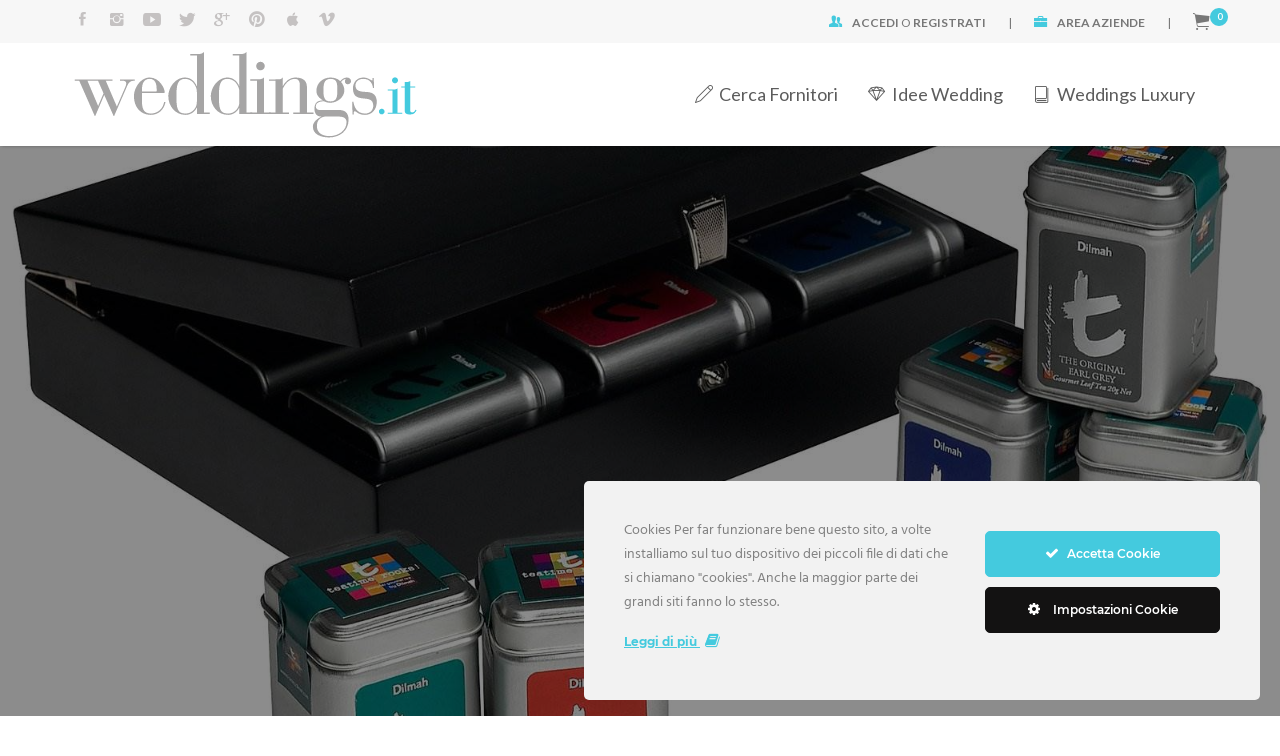

--- FILE ---
content_type: text/html; charset=UTF-8
request_url: https://www.weddings.it/pausa-dallo-stress-its-tea-time-luxury-leaf-tea/
body_size: 31694
content:
<!DOCTYPE html>
<html dir="ltr" lang="it-IT" prefix="og: https://ogp.me/ns# og: http://ogp.me/ns#">
<head>
    <meta charset="UTF-8">
    

<meta name="viewport" content="width=device-width, initial-scale=1.0, maximum-scale=1, minimum-scale=1">

    <link rel="profile" href="https://gmpg.org/xfn/11">
    <link rel="pingback" href="https://www.weddings.it/xmlrpc.php">
	
    <title>Una pausa dallo stress. “It’s tea time” con Luxury Leaf Tea - Weddings</title>

		<!-- All in One SEO 4.5.0 - aioseo.com -->
		<meta name="description" content="Una pausa dallo stress. &quot;It&#039;s tea time&quot; con Luxury Leaf Tea. Il rito del te: una piacevole e rilassante pausa. Fermarsi a bere una tazza di tè, magari accompagnata da qualche biscottino o pasticcino, significa riuscire a godersi una pausa di relax, uno stacco dallo stress, un momento di pace estremamente piacevole. Il tè deve" />
		<meta name="robots" content="max-image-preview:large" />
		<link rel="canonical" href="https://www.weddings.it/pausa-dallo-stress-its-tea-time-luxury-leaf-tea/" />
		<meta name="generator" content="All in One SEO (AIOSEO) 4.5.0" />
		<meta property="og:locale" content="it_IT" />
		<meta property="og:site_name" content="Weddings -" />
		<meta property="og:type" content="article" />
		<meta property="og:title" content="Una pausa dallo stress. “It’s tea time” con Luxury Leaf Tea - Weddings" />
		<meta property="og:description" content="Una pausa dallo stress. &quot;It&#039;s tea time&quot; con Luxury Leaf Tea. Il rito del te: una piacevole e rilassante pausa. Fermarsi a bere una tazza di tè, magari accompagnata da qualche biscottino o pasticcino, significa riuscire a godersi una pausa di relax, uno stacco dallo stress, un momento di pace estremamente piacevole. Il tè deve" />
		<meta property="og:url" content="https://www.weddings.it/pausa-dallo-stress-its-tea-time-luxury-leaf-tea/" />
		<meta property="article:published_time" content="2014-12-19T06:45:18+00:00" />
		<meta property="article:modified_time" content="2018-10-19T14:46:24+00:00" />
		<meta name="twitter:card" content="summary_large_image" />
		<meta name="twitter:title" content="Una pausa dallo stress. “It’s tea time” con Luxury Leaf Tea - Weddings" />
		<meta name="twitter:description" content="Una pausa dallo stress. &quot;It&#039;s tea time&quot; con Luxury Leaf Tea. Il rito del te: una piacevole e rilassante pausa. Fermarsi a bere una tazza di tè, magari accompagnata da qualche biscottino o pasticcino, significa riuscire a godersi una pausa di relax, uno stacco dallo stress, un momento di pace estremamente piacevole. Il tè deve" />
		<script type="application/ld+json" class="aioseo-schema">
			{"@context":"https:\/\/schema.org","@graph":[{"@type":"BlogPosting","@id":"https:\/\/www.weddings.it\/pausa-dallo-stress-its-tea-time-luxury-leaf-tea\/#blogposting","name":"Una pausa dallo stress. \u201cIt\u2019s tea time\u201d con Luxury Leaf Tea - Weddings","headline":"Una pausa dallo stress. &#8220;It&#8217;s tea time&#8221; con Luxury Leaf Tea","author":{"@id":"https:\/\/www.weddings.it\/author\/luca\/#author"},"publisher":{"@id":"https:\/\/www.weddings.it\/#organization"},"image":{"@type":"ImageObject","url":"https:\/\/www.weddings.it\/wp-content\/uploads\/2014\/12\/zqb-7182_1z.jpg","width":1600,"height":1093},"datePublished":"2014-12-19T06:45:18+00:00","dateModified":"2018-10-19T14:46:24+00:00","inLanguage":"it-IT","mainEntityOfPage":{"@id":"https:\/\/www.weddings.it\/pausa-dallo-stress-its-tea-time-luxury-leaf-tea\/#webpage"},"isPartOf":{"@id":"https:\/\/www.weddings.it\/pausa-dallo-stress-its-tea-time-luxury-leaf-tea\/#webpage"},"articleSection":"Dopo il Matrimonio, Prima del Matrimonio, Senza categoria, arte di bere il te, bere il te, luxury leaf tea, pausa dallo stresso, regali di natale, tea time"},{"@type":"BreadcrumbList","@id":"https:\/\/www.weddings.it\/pausa-dallo-stress-its-tea-time-luxury-leaf-tea\/#breadcrumblist","itemListElement":[{"@type":"ListItem","@id":"https:\/\/www.weddings.it\/#listItem","position":1,"name":"Home","item":"https:\/\/www.weddings.it\/","nextItem":"https:\/\/www.weddings.it\/pausa-dallo-stress-its-tea-time-luxury-leaf-tea\/#listItem"},{"@type":"ListItem","@id":"https:\/\/www.weddings.it\/pausa-dallo-stress-its-tea-time-luxury-leaf-tea\/#listItem","position":2,"name":"Una pausa dallo stress. \"It's tea time\" con Luxury Leaf Tea","previousItem":"https:\/\/www.weddings.it\/#listItem"}]},{"@type":"Organization","@id":"https:\/\/www.weddings.it\/#organization","name":"Weddings","url":"https:\/\/www.weddings.it\/"},{"@type":"Person","@id":"https:\/\/www.weddings.it\/author\/luca\/#author","url":"https:\/\/www.weddings.it\/author\/luca\/","name":"Weddings","image":{"@type":"ImageObject","@id":"https:\/\/www.weddings.it\/pausa-dallo-stress-its-tea-time-luxury-leaf-tea\/#authorImage","url":"https:\/\/secure.gravatar.com\/avatar\/a436fe1e3087bb048102c719f692c770?s=96&d=wp_user_avatar&r=g","width":96,"height":96,"caption":"Weddings"}},{"@type":"WebPage","@id":"https:\/\/www.weddings.it\/pausa-dallo-stress-its-tea-time-luxury-leaf-tea\/#webpage","url":"https:\/\/www.weddings.it\/pausa-dallo-stress-its-tea-time-luxury-leaf-tea\/","name":"Una pausa dallo stress. \u201cIt\u2019s tea time\u201d con Luxury Leaf Tea - Weddings","description":"Una pausa dallo stress. \"It's tea time\" con Luxury Leaf Tea. Il rito del te: una piacevole e rilassante pausa. Fermarsi a bere una tazza di t\u00e8, magari accompagnata da qualche biscottino o pasticcino, significa riuscire a godersi una pausa di relax, uno stacco dallo stress, un momento di pace estremamente piacevole. Il t\u00e8 deve","inLanguage":"it-IT","isPartOf":{"@id":"https:\/\/www.weddings.it\/#website"},"breadcrumb":{"@id":"https:\/\/www.weddings.it\/pausa-dallo-stress-its-tea-time-luxury-leaf-tea\/#breadcrumblist"},"author":{"@id":"https:\/\/www.weddings.it\/author\/luca\/#author"},"creator":{"@id":"https:\/\/www.weddings.it\/author\/luca\/#author"},"image":{"@type":"ImageObject","url":"https:\/\/www.weddings.it\/wp-content\/uploads\/2014\/12\/zqb-7182_1z.jpg","@id":"https:\/\/www.weddings.it\/pausa-dallo-stress-its-tea-time-luxury-leaf-tea\/#mainImage","width":1600,"height":1093},"primaryImageOfPage":{"@id":"https:\/\/www.weddings.it\/pausa-dallo-stress-its-tea-time-luxury-leaf-tea\/#mainImage"},"datePublished":"2014-12-19T06:45:18+00:00","dateModified":"2018-10-19T14:46:24+00:00"},{"@type":"WebSite","@id":"https:\/\/www.weddings.it\/#website","url":"https:\/\/www.weddings.it\/","name":"Weddings","inLanguage":"it-IT","publisher":{"@id":"https:\/\/www.weddings.it\/#organization"}}]}
		</script>
		<!-- All in One SEO -->


<!-- This site is optimized with the Yoast SEO plugin v9.5 - https://yoast.com/wordpress/plugins/seo/ -->
<meta name="description" content="Fermarsi a bere una tazza di tè, magari accompagnata da qualche biscottino o pasticcino, significa riuscire a godersi una pausa dallo stress,"/>
<link rel="canonical" href="https://www.weddings.it/pausa-dallo-stress-its-tea-time-luxury-leaf-tea/" />
<meta property="og:locale" content="it_IT" />
<meta property="og:type" content="article" />
<meta property="og:title" content="Una pausa dallo stress. &quot;It&#039;s tea time&quot; con Luxury Leaf Tea - Weddings" />
<meta property="og:description" content="Fermarsi a bere una tazza di tè, magari accompagnata da qualche biscottino o pasticcino, significa riuscire a godersi una pausa dallo stress," />
<meta property="og:url" content="https://www.weddings.it/pausa-dallo-stress-its-tea-time-luxury-leaf-tea/" />
<meta property="og:site_name" content="Weddings" />
<meta property="article:tag" content="arte di bere il te" />
<meta property="article:tag" content="bere il te" />
<meta property="article:tag" content="luxury leaf tea" />
<meta property="article:tag" content="pausa dallo stresso" />
<meta property="article:tag" content="regali di natale" />
<meta property="article:tag" content="tea time" />
<meta property="article:section" content="Dopo il Matrimonio" />
<meta property="article:published_time" content="2014-12-19T06:45:18+00:00" />
<meta property="article:modified_time" content="2018-10-19T14:46:24+00:00" />
<meta property="og:updated_time" content="2018-10-19T14:46:24+00:00" />
<meta property="og:image" content="https://www.weddings.it/wp-content/uploads/2014/12/zqb-7182_1z.jpg" />
<meta property="og:image:secure_url" content="https://www.weddings.it/wp-content/uploads/2014/12/zqb-7182_1z.jpg" />
<meta property="og:image:width" content="1600" />
<meta property="og:image:height" content="1093" />
<meta name="twitter:card" content="summary" />
<meta name="twitter:description" content="Fermarsi a bere una tazza di tè, magari accompagnata da qualche biscottino o pasticcino, significa riuscire a godersi una pausa dallo stress," />
<meta name="twitter:title" content="Una pausa dallo stress. &quot;It&#039;s tea time&quot; con Luxury Leaf Tea - Weddings" />
<meta name="twitter:image" content="https://www.weddings.it/wp-content/uploads/2014/12/zqb-7182_1z.jpg" />
<!-- / Yoast SEO plugin. -->

<link rel='dns-prefetch' href='//www.google.com' />
<link rel='dns-prefetch' href='//fonts.googleapis.com' />
<link rel='dns-prefetch' href='//s.w.org' />
<link rel="alternate" type="application/rss+xml" title="Weddings &raquo; Feed" href="https://www.weddings.it/feed/" />
<link rel="alternate" type="application/rss+xml" title="Weddings &raquo; Feed dei commenti" href="https://www.weddings.it/comments/feed/" />
		<!-- This site uses the Google Analytics by MonsterInsights plugin v8.15 - Using Analytics tracking - https://www.monsterinsights.com/ -->
							<script src="//www.googletagmanager.com/gtag/js?id=G-XFWXP7G82L"  data-cfasync="false" data-wpfc-render="false" type="text/javascript" async></script>
			<script data-cfasync="false" data-wpfc-render="false" type="text/javascript">
				var mi_version = '8.15';
				var mi_track_user = true;
				var mi_no_track_reason = '';
				
								var disableStrs = [
										'ga-disable-G-XFWXP7G82L',
														];

				/* Function to detect opted out users */
				function __gtagTrackerIsOptedOut() {
					for (var index = 0; index < disableStrs.length; index++) {
						if (document.cookie.indexOf(disableStrs[index] + '=true') > -1) {
							return true;
						}
					}

					return false;
				}

				/* Disable tracking if the opt-out cookie exists. */
				if (__gtagTrackerIsOptedOut()) {
					for (var index = 0; index < disableStrs.length; index++) {
						window[disableStrs[index]] = true;
					}
				}

				/* Opt-out function */
				function __gtagTrackerOptout() {
					for (var index = 0; index < disableStrs.length; index++) {
						document.cookie = disableStrs[index] + '=true; expires=Thu, 31 Dec 2099 23:59:59 UTC; path=/';
						window[disableStrs[index]] = true;
					}
				}

				if ('undefined' === typeof gaOptout) {
					function gaOptout() {
						__gtagTrackerOptout();
					}
				}
								window.dataLayer = window.dataLayer || [];

				window.MonsterInsightsDualTracker = {
					helpers: {},
					trackers: {},
				};
				if (mi_track_user) {
					function __gtagDataLayer() {
						dataLayer.push(arguments);
					}

					function __gtagTracker(type, name, parameters) {
						if (!parameters) {
							parameters = {};
						}

						if (parameters.send_to) {
							__gtagDataLayer.apply(null, arguments);
							return;
						}

						if (type === 'event') {
														parameters.send_to = monsterinsights_frontend.v4_id;
							var hookName = name;
							if (typeof parameters['event_category'] !== 'undefined') {
								hookName = parameters['event_category'] + ':' + name;
							}

							if (typeof MonsterInsightsDualTracker.trackers[hookName] !== 'undefined') {
								MonsterInsightsDualTracker.trackers[hookName](parameters);
							} else {
								__gtagDataLayer('event', name, parameters);
							}
							
													} else {
							__gtagDataLayer.apply(null, arguments);
						}
					}

					__gtagTracker('js', new Date());
					__gtagTracker('set', {
						'developer_id.dZGIzZG': true,
											});
										__gtagTracker('config', 'G-XFWXP7G82L', {"forceSSL":"true","anonymize_ip":"true"} );
															window.gtag = __gtagTracker;										(function () {
						/* https://developers.google.com/analytics/devguides/collection/analyticsjs/ */
						/* ga and __gaTracker compatibility shim. */
						var noopfn = function () {
							return null;
						};
						var newtracker = function () {
							return new Tracker();
						};
						var Tracker = function () {
							return null;
						};
						var p = Tracker.prototype;
						p.get = noopfn;
						p.set = noopfn;
						p.send = function () {
							var args = Array.prototype.slice.call(arguments);
							args.unshift('send');
							__gaTracker.apply(null, args);
						};
						var __gaTracker = function () {
							var len = arguments.length;
							if (len === 0) {
								return;
							}
							var f = arguments[len - 1];
							if (typeof f !== 'object' || f === null || typeof f.hitCallback !== 'function') {
								if ('send' === arguments[0]) {
									var hitConverted, hitObject = false, action;
									if ('event' === arguments[1]) {
										if ('undefined' !== typeof arguments[3]) {
											hitObject = {
												'eventAction': arguments[3],
												'eventCategory': arguments[2],
												'eventLabel': arguments[4],
												'value': arguments[5] ? arguments[5] : 1,
											}
										}
									}
									if ('pageview' === arguments[1]) {
										if ('undefined' !== typeof arguments[2]) {
											hitObject = {
												'eventAction': 'page_view',
												'page_path': arguments[2],
											}
										}
									}
									if (typeof arguments[2] === 'object') {
										hitObject = arguments[2];
									}
									if (typeof arguments[5] === 'object') {
										Object.assign(hitObject, arguments[5]);
									}
									if ('undefined' !== typeof arguments[1].hitType) {
										hitObject = arguments[1];
										if ('pageview' === hitObject.hitType) {
											hitObject.eventAction = 'page_view';
										}
									}
									if (hitObject) {
										action = 'timing' === arguments[1].hitType ? 'timing_complete' : hitObject.eventAction;
										hitConverted = mapArgs(hitObject);
										__gtagTracker('event', action, hitConverted);
									}
								}
								return;
							}

							function mapArgs(args) {
								var arg, hit = {};
								var gaMap = {
									'eventCategory': 'event_category',
									'eventAction': 'event_action',
									'eventLabel': 'event_label',
									'eventValue': 'event_value',
									'nonInteraction': 'non_interaction',
									'timingCategory': 'event_category',
									'timingVar': 'name',
									'timingValue': 'value',
									'timingLabel': 'event_label',
									'page': 'page_path',
									'location': 'page_location',
									'title': 'page_title',
								};
								for (arg in args) {
																		if (!(!args.hasOwnProperty(arg) || !gaMap.hasOwnProperty(arg))) {
										hit[gaMap[arg]] = args[arg];
									} else {
										hit[arg] = args[arg];
									}
								}
								return hit;
							}

							try {
								f.hitCallback();
							} catch (ex) {
							}
						};
						__gaTracker.create = newtracker;
						__gaTracker.getByName = newtracker;
						__gaTracker.getAll = function () {
							return [];
						};
						__gaTracker.remove = noopfn;
						__gaTracker.loaded = true;
						window['__gaTracker'] = __gaTracker;
					})();
									} else {
										console.log("");
					(function () {
						function __gtagTracker() {
							return null;
						}

						window['__gtagTracker'] = __gtagTracker;
						window['gtag'] = __gtagTracker;
					})();
									}
			</script>
				<!-- / Google Analytics by MonsterInsights -->
				<script type="text/javascript">
			window._wpemojiSettings = {"baseUrl":"https:\/\/s.w.org\/images\/core\/emoji\/11\/72x72\/","ext":".png","svgUrl":"https:\/\/s.w.org\/images\/core\/emoji\/11\/svg\/","svgExt":".svg","source":{"concatemoji":"https:\/\/www.weddings.it\/wp-includes\/js\/wp-emoji-release.min.js?ver=4.9.28"}};
			!function(e,a,t){var n,r,o,i=a.createElement("canvas"),p=i.getContext&&i.getContext("2d");function s(e,t){var a=String.fromCharCode;p.clearRect(0,0,i.width,i.height),p.fillText(a.apply(this,e),0,0);e=i.toDataURL();return p.clearRect(0,0,i.width,i.height),p.fillText(a.apply(this,t),0,0),e===i.toDataURL()}function c(e){var t=a.createElement("script");t.src=e,t.defer=t.type="text/javascript",a.getElementsByTagName("head")[0].appendChild(t)}for(o=Array("flag","emoji"),t.supports={everything:!0,everythingExceptFlag:!0},r=0;r<o.length;r++)t.supports[o[r]]=function(e){if(!p||!p.fillText)return!1;switch(p.textBaseline="top",p.font="600 32px Arial",e){case"flag":return s([55356,56826,55356,56819],[55356,56826,8203,55356,56819])?!1:!s([55356,57332,56128,56423,56128,56418,56128,56421,56128,56430,56128,56423,56128,56447],[55356,57332,8203,56128,56423,8203,56128,56418,8203,56128,56421,8203,56128,56430,8203,56128,56423,8203,56128,56447]);case"emoji":return!s([55358,56760,9792,65039],[55358,56760,8203,9792,65039])}return!1}(o[r]),t.supports.everything=t.supports.everything&&t.supports[o[r]],"flag"!==o[r]&&(t.supports.everythingExceptFlag=t.supports.everythingExceptFlag&&t.supports[o[r]]);t.supports.everythingExceptFlag=t.supports.everythingExceptFlag&&!t.supports.flag,t.DOMReady=!1,t.readyCallback=function(){t.DOMReady=!0},t.supports.everything||(n=function(){t.readyCallback()},a.addEventListener?(a.addEventListener("DOMContentLoaded",n,!1),e.addEventListener("load",n,!1)):(e.attachEvent("onload",n),a.attachEvent("onreadystatechange",function(){"complete"===a.readyState&&t.readyCallback()})),(n=t.source||{}).concatemoji?c(n.concatemoji):n.wpemoji&&n.twemoji&&(c(n.twemoji),c(n.wpemoji)))}(window,document,window._wpemojiSettings);
		</script>
		<style type="text/css">
img.wp-smiley,
img.emoji {
	display: inline !important;
	border: none !important;
	box-shadow: none !important;
	height: 1em !important;
	width: 1em !important;
	margin: 0 .07em !important;
	vertical-align: -0.1em !important;
	background: none !important;
	padding: 0 !important;
}
</style>
<link rel='stylesheet' id='ct-ultimate-gdpr-cookie-popup-css'  href='https://www.weddings.it/wp-content/plugins/ct-ultimate-gdpr/assets/css/cookie-popup.min.css?ver=4.9.28' type='text/css' media='all' />
<link rel='stylesheet' id='dashicons-css'  href='https://www.weddings.it/wp-includes/css/dashicons.min.css?ver=4.9.28' type='text/css' media='all' />
<link rel='stylesheet' id='contact-form-7-css'  href='https://www.weddings.it/wp-content/plugins/contact-form-7/includes/css/styles.css?ver=5.1.7' type='text/css' media='all' />
<style id='contact-form-7-inline-css' type='text/css'>
.wpcf7 .wpcf7-recaptcha iframe {margin-bottom: 0;}.wpcf7 .wpcf7-recaptcha[data-align="center"] > div {margin: 0 auto;}.wpcf7 .wpcf7-recaptcha[data-align="right"] > div {margin: 0 0 0 auto;}
</style>
<link rel='stylesheet' id='ct-ultimate-gdpr-css'  href='https://www.weddings.it/wp-content/plugins/ct-ultimate-gdpr/assets/css/style.min.css?ver=3.5' type='text/css' media='all' />
<link rel='stylesheet' id='ct-ultimate-gdpr-font-awesome-css'  href='https://www.weddings.it/wp-content/plugins/ct-ultimate-gdpr/assets/css/fonts/font-awesome/css/font-awesome.min.css?ver=4.9.28' type='text/css' media='all' />
<link rel='stylesheet' id='ct-ultimate-gdpr-custom-fonts-css'  href='https://www.weddings.it/wp-content/plugins/ct-ultimate-gdpr/assets/css/fonts/fonts.css?ver=4.9.28' type='text/css' media='all' />
<link rel='stylesheet' id='essential-grid-plugin-settings-css'  href='https://www.weddings.it/wp-content/plugins/essential-grid_/public/assets/css/settings.css?ver=2.2.4' type='text/css' media='all' />
<link crossorigin="anonymous" rel='stylesheet' id='tp-open-sans-css'  href='https://fonts.googleapis.com/css?family=Open+Sans%3A300%2C400%2C600%2C700%2C800&#038;ver=4.9.28' type='text/css' media='all' />
<link crossorigin="anonymous" rel='stylesheet' id='tp-raleway-css'  href='https://fonts.googleapis.com/css?family=Raleway%3A100%2C200%2C300%2C400%2C500%2C600%2C700%2C800%2C900&#038;ver=4.9.28' type='text/css' media='all' />
<link crossorigin="anonymous" rel='stylesheet' id='tp-droid-serif-css'  href='https://fonts.googleapis.com/css?family=Droid+Serif%3A400%2C700&#038;ver=4.9.28' type='text/css' media='all' />
<link rel='stylesheet' id='tp-fontello-css'  href='https://www.weddings.it/wp-content/plugins/essential-grid_/public/assets/font/fontello/css/fontello.css?ver=2.2.4' type='text/css' media='all' />
<link rel='stylesheet' id='post-views-counter-frontend-css'  href='https://www.weddings.it/wp-content/plugins/post-views-counter/css/frontend.css?ver=1.3.3' type='text/css' media='all' />
<link rel='stylesheet' id='rs-plugin-settings-css'  href='https://www.weddings.it/wp-content/plugins/revslider/public/assets/css/settings.css?ver=5.3.1.5' type='text/css' media='all' />
<style id='rs-plugin-settings-inline-css' type='text/css'>
#rs-demo-id {}
</style>
<link rel='stylesheet' id='slick-style-css'  href='https://www.weddings.it/wp-content/plugins/smart-post-grid/js/slick/slick.css?ver=4.9.28' type='text/css' media='all' />
<link rel='stylesheet' id='slick-theme-css'  href='https://www.weddings.it/wp-content/plugins/smart-post-grid/js/slick/slick-theme.css?ver=4.9.28' type='text/css' media='all' />
<link rel='stylesheet' id='spg_css-css'  href='https://www.weddings.it/wp-content/plugins/smart-post-grid//css/style.css?ver=4.9.28' type='text/css' media='all' />
<link rel='stylesheet' id='font-awesome-css'  href='https://www.weddings.it/wp-content/plugins/js_composer/assets/lib/bower/font-awesome/css/font-awesome.min.css?ver=5.0.1' type='text/css' media='all' />
<link rel='stylesheet' id='upcoming-styles-css'  href='https://www.weddings.it/wp-content/plugins/woocommerce-upcoming-product/css/style.css?ver=20260124' type='text/css' media='all' />
<link rel='stylesheet' id='woocommerce-layout-css'  href='https://www.weddings.it/wp-content/plugins/woocommerce/assets/css/woocommerce-layout.css?ver=3.2.6' type='text/css' media='all' />
<link rel='stylesheet' id='woocommerce-smallscreen-css'  href='https://www.weddings.it/wp-content/plugins/woocommerce/assets/css/woocommerce-smallscreen.css?ver=3.2.6' type='text/css' media='only screen and (max-width: 768px)' />
<link rel='stylesheet' id='if-menu-site-css-css'  href='https://www.weddings.it/wp-content/plugins/if-menu/assets/if-menu-site.css?ver=4.9.28' type='text/css' media='all' />
<link rel='stylesheet' id='megamenu-css'  href='https://www.weddings.it/wp-content/uploads/maxmegamenu/style.css?ver=ddbed6' type='text/css' media='all' />
<link rel='stylesheet' id='wc-paid-listings-packages-css'  href='https://www.weddings.it/wp-content/plugins/wp-job-manager-wc-paid-listings/assets/css/packages.css?ver=4.9.28' type='text/css' media='all' />
<link crossorigin="anonymous" rel='stylesheet' id='listify-fonts-css'  href='//fonts.googleapis.com/css?family=Lato%3Aregular%2Citalic%2C700%7CRaleway%3Aregular%2Citalic%2C700&#038;ver=4.9.28#038;subset=latin' type='text/css' media='all' />
<link rel='stylesheet' id='listify-css'  href='https://www.weddings.it/wp-content/themes/listify/css/style.min.css?ver=20161101' type='text/css' media='all' />
<style id='listify-inline-css' type='text/css'>
.as-seen-on{background-color:;}html{background-color:#ffffff;}.nav-menu.tertiary li.is-active a:before,.nav-menu.tertiary li.current-menu-item a:before{border-bottom-color:#ffffff;}.site-branding .site-title,.site-branding .site-description,.site-header-minimal .site-title,.site-header-minimal .site-description{display:none;}input,textarea,input[type=checkbox],input[type=radio],.site select,.facetwp-facet .facetwp-checkbox:before,.filter_by_tag a:before,.search-choice-close,.widget_layered_nav li a:before,.site-main .content-box select,.site-main .widget select,.site-main .job_listings select,.mfp-content select,body .chosen-container-single .chosen-single,body .chosen-container-multi .chosen-choices li.search-field input[type=text],.select2.select2-container .select2-choice,.select2.select2-container--default .select2-selection--single,.select2-container.select2-container--default .select2-search--dropdown .select2-search__field,.select2-container .select2-dropdown,.facetwp-facet.facetwp-type-fselect .fs-label-wrap,body .chosen-container .chosen-drop,body .chosen-container-single .chosen-search input[type=text],body .chosen-container-single .chosen-search input[type=text]:focus{color:#717a8f;border-color:#ebeef1;background-color:#f3f6f9;}.wp-editor-container{border-color:#ebeef1;}input[type=checkbox]:checked:before,.facetwp-facet .facetwp-checkbox.checked:after,.facetwp-facet .facetwp-link.checked,.facetwp-facet.facetwp-type-fselect .fs-option{color:#717a8f;}.facetwp-facet.facetwp-type-fselect .fs-arrow{border-top-color:#717a8f;}input:focus,textarea:focus{background-color:#fdffff;}.wc-social-login-divider span:after,.wc-social-login-divider span:before{background-color:#ebeef1;}.listing-cover,.entry-cover,.homepage-cover.page-cover,.list-cover{background-color:#f5f5f5;}body,.listify_widget_panel_listing_tags .tag,.entry-cover.no-image,.entry-cover.no-image a,.listing-cover.no-image,.listing-cover.no-image a:not(.button),.content-pagination .page-numbers,.facetwp-pager .facetwp-page,.type-job_listing.style-list .job_listing-entry-header,.type-job_listing.style-list .job_listing-entry-header a,.js-toggle-area-trigger,.job-dashboard-actions a,.job-manager-bookmark-actions a,body.fixed-map .site-footer,body.fixed-map .site-footer a,.homepage-cover .job_search_form .select:after,.tabbed-listings-tabs a,.archive-job_listing-toggle,.job-manager-form fieldset.fieldset-job_hours,.filter_by_tag a,a.upload-images,a.upload-images span,.nav-menu .sub-menu.category-list a,.woocommerce-tabs .tabs a,.cluster-overlay a,.map-marker-info,.map-marker-info a,.archive-job_listing-layout.button.active,.entry-title--grid a,.entry-read-more,.listing-by-term-title a,.map-widget-sections a,.single-job_listing .widget a:not(.button),.select2-default,.select2-container .select2-choice,.select2-container-multi .select2-choices .select2-search-choice,.type-job_listing.style-list .wp-job-manager-bookmarks-form .bookmark-notice,.pm-column a{color:#717a8f;}.comment-meta a,.commentlist a.comment-ago,div:not(.no-image) .star-rating:before,div:not(.no-image) .stars span a:before,.job_listing-author-descriptor,.entry-meta,.entry-meta a,.home-widget-description,.listings-by-term-content .job_listing-rating-count,.listings-by-term-more a,.search-form .search-submit:before,.mfp-content .mfp-close:before,div:not(.job-package-price) .woocommerce .amount,.woocommerce .quantity,.showing_jobs,.account-sign-in,.archive-job_listing-layout.button{color:#949db2;}.social-profiles a,.listing-gallery-nav .slick-dots li button:before{background-color:#949db2;}a,.listify_widget_panel_listing_content a{color:#44cade;}a:active,a:hover,.primary-header .current-account-toggle .sub-menu a{color:#2bb1c5;}.search-overlay,.primary-header{background-color:#ffffff;}.primary.nav-menu .current-cart .current-cart-count{border-color:#ffffff;}.primary-header{box-shadow:2px 0 3px rgba(0, 0, 0, 0.3);}.nav-menu a,.nav-menu li:before,.nav-menu li:after,.nav-menu a:before,.nav-menu a:after,.nav-menu ul a,.nav-menu.primary ul ul a,.nav-menu.primary ul ul li:before,.nav-menu.primary ul ul li:after{color:#ffffff;}.search-overlay a.search-overlay-toggle{color:#4a4a4a;}.main-navigation{background-color:#ffffff;}.navigation-bar-toggle,.search-overlay-toggle{color:#44cade;}.tertiary-navigation{background-color:#ffffff;}.tertiary-navigation .navigation-bar-toggle{color:#44cade;}.listify_widget_panel_listing_tags .tag.active:before,.job-package-includes li:before,.woocommerce-tabs .tabs .active a,body:not(.facetwp) .locate-me:before,.woocommerce .quantity input[type="button"]{color:#44cade;}input[type="button"].facetwp-reset:hover,input[type="button"].facetwp-reset:focus,.tabbed-listings-tabs a:hover,.tabbed-listings-tabs a.active,.archive-job_listing-toggle.active,body:not(.facetwp) .locate-me:hover:before{color:#21a7bb;}input[type="button"],input[type="reset"],input[type="submit"],.button,.facetwp-type-slider .noUi-connect,.ui-slider .ui-slider-range,.listing-owner,.comment-rating,.job_listing-rating-average,.map-marker.active:after,.cluster,.widget_calendar tbody a,.load_more_jobs,.listify-badge,.listing-featured-badge,button.update_results,.select2-container.select2-container--default .select2-results__option--highlighted[aria-selected]{background-color:#44cade;}input[type="button"]:hover,input[type="button"]:focus,input[type="reset"]:hover,input[type="reset"]:focus,input[type="submit"]:hover,input[type="submit"]:focus,.button:hover,.button:focus,::selection,button.update_results:hover,button.update_results.refreshing,.load_more_jobs:hover{background-color:#3fc5d9;}::-moz-selection{background-color:#3fc5d9;}.tabbed-listings-tabs a:hover,.tabbed-listings-tabs a.active,.archive-job_listing-toggle.active,li.job-package:hover,.job_listing_packages ul.job_packages li:not(.package-section):hover,.facetwp-type-slider .noUi-horizontal .noUi-handle,.ui-slider .ui-slider-handle,.woocommerce-message,.job-manager-message,.woocommerce-info{border-color:#44cade;}.listing-featured--outline .job_listing-entry-header:before{box-shadow:inset 0 0 0 3px #44cade;}.widget_layered_nav li.chosen a:after,.widget_layered_nav li.chosen a,.upload-images:hover .upload-area,.job_listing_packages ul.job_packages li label,.upload-images:hover,.search-choice-close:after,.filter_by_tag a.active:after,.woocommerce-tabs .tabs .active a{color:#44cade;}.button-secondary,input[type="button"].facetwp-reset,.type-product .onsale,.type-product .price ins,.job-package-tag{background-color:#44cade;}.button-secondary:hover,.button-secondary:focus,input[type="button"].facetwp-reset:hover,input[type="button"].facetwp-reset:focus{background-color:#3fc5d9;}.upload-images:hover{border-color:#44cade;}.site-footer-widgets{color:#4a4a4a;background-color:#f7f7f7;}.footer-widget,.footer-widget a,.footer-widget a:hover,.site-social a:hover{color:#4a4a4a;}.site-footer,.site-social a{color:#777777;}.site-footer{background-color:#ffffff;}.claimed-ribbon span:before{color:#3396d1;}body{padding-top:75px;}.content-box,.content-shop-wrapper .archive-job_listing-filters-wrapper.top.type-product,.content-shop-wrapper .type-product,.home-feature,.job-package,.job_filters,.listify_widget_search_listings.home-widget .archive-job_listing-filters-wrapper.top.job_search_form,.listify_widget_search_listings.home-widget .job_search_form,.listing-by-term-inner,.single-job_listing-description,.tabbed-listings-tabs a,.tabbed-listings-tabs a.archive-job_listing-filters-wrapper.top,.type-product .thumbnails a,.type-product .thumbnails a.archive-job_listing-filters-wrapper.top,.widget,.woocommerce div.product div.archive-job_listing-filters-wrapper.top.summary,.woocommerce div.product div.summary,.woocommerce-main-image,.woocommerce-page div.product div.archive-job_listing-filters-wrapper.top.summary,.woocommerce-page div.product div.summary, .woocommerce-tabs,.archive-job_listing-layout,.nav-menu .children.category-list .category-count,.nav-menu .sub-menu.category-list .category-count,ul.nav-menu .children.category-list .category-count,ul.nav-menu .sub-menu.category-list .category-count,.facetwp-pager .facetwp-page,.job-manager-pagination li a,.job-manager-pagination li span,.js-toggle-area-trigger,.site .facetwp-sort select,a.page-numbers, span.page-numbers,.archive-job_listing-toggle-inner{background-color:#ffffff;box-shadow:inset 0 0 0 1px #efefef, rgba(0, 0, 0, .03) 0 2px 0;border:0;}.comment-reply-title,.entry-content .rcp_form .rcp_subscription_fieldset .rcp_subscription_message,.entry-content .rcp_header,.entry-content h2,.entry-content h3,.entry-content h4,.job-manager-form h2,.job_listing_packages ul.job_packages .package-section,.listify_widget_panel_listing_content h2,.listify_widget_panel_listing_content h3,.listify_widget_panel_listing_content h4,.listing-by-term-title,.widget-title,.woocommerce-account .woocommerce legend,.woocommerce-tabs .tabs a,.account-sign-in,.job-manager-form fieldset.fieldset-job_hours,.ninja-forms-required-items,.showing_jobs,.summary .stock,.woocommerce-tabs .woocommerce-noreviews,.payment_methods li .payment_box,button.more-filters__toggle,button.more-filters__toggle:hover{border-color:#ffffff;}.ui-slider,.ui-slider-range,.payment_methods li{background-color:#ffffff;}.listing-entry-company-image--card .listing-entry-company-image__img{border-color:#ffffff;}button.more-filters__toggle,button.more-filters__toggle:hover,button.more-filters__toggle:focus{color:#717a8f;border-color:#fafafa;background-color:#ffffff;}button.more-filters__toggle:hover,button.more-filters__toggle:focus{border-color:#f0f0f0;}:not(.wp-core-ui) button,body,input,select,textarea{font-family:"Lato","Helvetica Neue",Helvetica,Arial,sans-serif;font-weight:normal;}.page-title,.job_listing-title,.popup-title,.homepage-cover .home-widget-title{font-family:"Raleway","Helvetica Neue",Helvetica,Arial,sans-serif;font-weight:bold;}.widget-title,.comment-reply-title{font-family:"Raleway","Helvetica Neue",Helvetica,Arial,sans-serif;font-weight:normal;}.home-widget-title,.callout-feature-content h2,.home-feature-title h2{font-family:"Raleway","Helvetica Neue",Helvetica,Arial,sans-serif;font-weight:bold;}.home-widget-description{font-family:"Lato","Helvetica Neue",Helvetica,Arial,sans-serif;font-weight:normal;}button:not([role="presentation"]),input[type="button"],input[type="reset"],input[type="submit"],.button{font-family:"Raleway","Helvetica Neue",Helvetica,Arial,sans-serif;font-weight:normal;}.map-marker:after{border-top-color:#44cade;}.map-marker i:after{background-color:#44cade;}.map-marker i:before{color:#44cade;}li.type-job_listing .job_listing-rating-stars span,.rating-stars span,.widget .comment-form-rating a.star{color:#ffb400;}.woocommerce .quantity input[type="button"]{color:#44cade;}.woocommerce-message,.job-manager-message{border-color:#44cade;}.type-product .onsale,.type-product .price ins,.job-package-tag{background-color:#44cade;}.woocommerce-tabs .tabs .active a{color:#44cade;}
@media screen and (min-width: 768px){.nav-menu.secondary .sub-menu.category-list{background-color:#ffffff;}}
@media screen and (min-width: 992px){.nav-menu.primary ul ul a:hover{color:#e6e6e6;}.nav-menu.primary a,.nav-menu.primary li:before,.nav-menu.primary li:after,.nav-menu.primary a:before,.nav-menu.primary a:after{color:#4a4a4a;}.nav-menu.secondary > li > a,.nav-menu.secondary > li > a:before,.nav-menu.secondary > li > a:after,.nav-menu.secondary > li:before,.nav-menu.secondary > li:after{color:#44cade;}.nav-menu.secondary ul ul a:hover{color:#e6e6e6;}.nav-menu .children.category-list .container:before,.nav-menu .sub-menu.category-list .container:before,ul.nav-menu .children.category-list .container:before,ul.nav-menu .sub-menu.category-list .container:before{border-top-color:#ffffff;}.nav-menu.tertiary > ul > li > a,.nav-menu.tertiary > li > a,.nav-menu.tertiary > li > a:before,.nav-menu.tertiary > li > a:after,.nav-menu.tertiary > li:before,.nav-menu.tertiary > li:after{color:#44cade;}.nav-menu.tertiary ul ul a:hover{color:#2bb1c5;}.primary.nav-menu .current-cart .current-cart-count,.mail-icon--unread:after{color:#44cade;background-color:#ffffff;}.main-navigation{display:none;}:not(.wp-core-ui) button,body,input,select,textarea{font-size:14px;line-height:normal;}.page-title,.job_listing-title,.popup-title,.homepage-cover .home-widget-title{font-size:33px;line-height:normal;}.homepage-cover .home-widget-title{font-size:49px;}.widget-title,.comment-reply-title{font-size:16px;line-height:normal;}.home-widget-title{font-size:30px;line-height:normal;}.home-widget-description{font-size:14px;line-height:normal;}button:not([role="presentation"]),input[type="button"],input[type="reset"],input[type="submit"],.button{font-size:14px;line-height:normal;}}
</style>
<link rel='stylesheet' id='ct-ultimate-gdpr-jquery-ui-css'  href='https://www.weddings.it/wp-content/plugins/ct-ultimate-gdpr/assets/css/jquery-ui.min.css?ver=4.9.28' type='text/css' media='all' />
<link rel='stylesheet' id='listify-child-css'  href='https://www.weddings.it/wp-content/themes/listify-child/style.css?ver=4.9.28' type='text/css' media='all' />
<script type='text/javascript' src='https://www.weddings.it/wp-includes/js/jquery/jquery.js?ver=1.12.4' id="jquery-core-js"></script>
<script type='text/javascript' src='https://www.weddings.it/wp-includes/js/jquery/jquery-migrate.min.js?ver=1.4.1' id="jquery-migrate-js"></script>
<script type='text/javascript'>
/* <![CDATA[ */
var ajax_login_object = {"ajaxurl":"https:\/\/www.weddings.it\/wp-admin\/admin-ajax.php","redirecturl":"https:\/\/www.weddings.it","loadingmessage":"Sending user info, please wait..."};
/* ]]> */
</script>
<script type='text/javascript' src='https://www.weddings.it/wp-content/themes/listify-child/tdl-ajax-login-script.js?ver=4.9.28' id="tdl-ajax-login-script-js"></script>
<script type='text/javascript'>
/* <![CDATA[ */
var ct_ultimate_gdpr_cookie_block = {"blocked":[],"level":"2"};
var ct_ultimate_gdpr_popup_close = {"cookie_popup_button_close":""};
/* ]]> */
</script>
<script type='text/javascript' src='https://www.weddings.it/wp-content/plugins/ct-ultimate-gdpr/assets/js/cookie-block.js?ver=3.5' id="ct-ultimate-gdpr-cookie-block-js"></script>
<script type='text/javascript' src='https://www.weddings.it/wp-content/plugins/ct-ultimate-gdpr/assets/js/service-facebook-pixel.js?ver=4.9.28' id="ct-ultimate-gdpr-service-facebook-pixel-js"></script>
<script type='text/javascript' src='https://www.weddings.it/wp-content/plugins/ct-ultimate-gdpr/assets/js/service-ninja-forms.js?ver=4.9.28' id="ct-ultimate-gdpr-service-ninja-forms-js"></script>
<script type='text/javascript' src='https://www.weddings.it/wp-content/plugins/google-analytics-for-wordpress/assets/js/frontend-gtag.js?ver=8.15' id="monsterinsights-frontend-script-js"></script>
<script data-cfasync="false" data-wpfc-render="false" type="text/javascript" id='monsterinsights-frontend-script-js-extra'>/* <![CDATA[ */
var monsterinsights_frontend = {"js_events_tracking":"true","download_extensions":"doc,pdf,ppt,zip,xls,docx,pptx,xlsx","inbound_paths":"[]","home_url":"https:\/\/www.weddings.it","hash_tracking":"false","ua":"","v4_id":"G-XFWXP7G82L"};/* ]]> */
</script>
<script type='text/javascript' src='https://www.weddings.it/wp-content/plugins/essential-grid_/public/assets/js/jquery.esgbox.min.js?ver=2.2.4' id="themepunchboxext-js"></script>
<script type='text/javascript' src='https://www.weddings.it/wp-content/plugins/essential-grid_/public/assets/js/jquery.themepunch.tools.min.js?ver=2.2.4' id="tp-tools-js"></script>
<script type='text/javascript' src='https://www.weddings.it/wp-content/plugins/revslider/public/assets/js/jquery.themepunch.revolution.min.js?ver=5.3.1.5' id="revmin-js"></script>
<script type='text/javascript'>
/* <![CDATA[ */
var wc_add_to_cart_params = {"ajax_url":"\/wp-admin\/admin-ajax.php","wc_ajax_url":"https:\/\/www.weddings.it\/?wc-ajax=%%endpoint%%","i18n_view_cart":"Visualizza carrello","cart_url":"https:\/\/www.weddings.it\/cart\/","is_cart":"","cart_redirect_after_add":"no"};
/* ]]> */
</script>
<script type='text/javascript' src='https://www.weddings.it/wp-content/plugins/woocommerce/assets/js/frontend/add-to-cart.min.js?ver=3.2.6' id="wc-add-to-cart-js"></script>
<script type='text/javascript' src='https://www.weddings.it/wp-content/plugins/js_composer/assets/js/vendors/woocommerce-add-to-cart.js?ver=5.0.1' id="vc_woocommerce-add-to-cart-js-js"></script>
<script type='text/javascript'>
/* <![CDATA[ */
var ct_ultimate_gdpr_cookie_list = {"list":[]};
/* ]]> */
</script>
<script type='text/javascript' src='https://www.weddings.it/wp-content/plugins/ct-ultimate-gdpr/assets/js/cookie-list.js?ver=3.5' id="ct-ultimate-gdpr-cookie-list-js"></script>
<script type='text/javascript' src='https://www.weddings.it/wp-content/plugins/ct-ultimate-gdpr/assets/js/shortcode-block-cookie.js?ver=3.5' id="ct-ultimate-gdpr-shortcode-block-cookie-js"></script>
<link rel='https://api.w.org/' href='https://www.weddings.it/wp-json/' />
<link rel="EditURI" type="application/rsd+xml" title="RSD" href="https://www.weddings.it/xmlrpc.php?rsd" />
<link rel="wlwmanifest" type="application/wlwmanifest+xml" href="https://www.weddings.it/wp-includes/wlwmanifest.xml" /> 
<meta name="generator" content="WordPress 4.9.28" />
<meta name="generator" content="WooCommerce 3.2.6" />
<link rel='shortlink' href='https://www.weddings.it/?p=3864' />
<link rel="alternate" type="application/json+oembed" href="https://www.weddings.it/wp-json/oembed/1.0/embed?url=https%3A%2F%2Fwww.weddings.it%2Fpausa-dallo-stress-its-tea-time-luxury-leaf-tea%2F" />
<link rel="alternate" type="text/xml+oembed" href="https://www.weddings.it/wp-json/oembed/1.0/embed?url=https%3A%2F%2Fwww.weddings.it%2Fpausa-dallo-stress-its-tea-time-luxury-leaf-tea%2F&#038;format=xml" />
<script src="https://www.google.com/recaptcha/api.js" async defer></script>
		<script type="text/javascript">
			var ajaxRevslider;
			
			jQuery(document).ready(function() {
				// CUSTOM AJAX CONTENT LOADING FUNCTION
				ajaxRevslider = function(obj) {
				
					// obj.type : Post Type
					// obj.id : ID of Content to Load
					// obj.aspectratio : The Aspect Ratio of the Container / Media
					// obj.selector : The Container Selector where the Content of Ajax will be injected. It is done via the Essential Grid on Return of Content
					
					var content = "";

					data = {};
					
					data.action = 'revslider_ajax_call_front';
					data.client_action = 'get_slider_html';
					data.token = '1d66a797bd';
					data.type = obj.type;
					data.id = obj.id;
					data.aspectratio = obj.aspectratio;
					
					// SYNC AJAX REQUEST
					jQuery.ajax({
						type:"post",
						url:"https://www.weddings.it/wp-admin/admin-ajax.php",
						dataType: 'json',
						data:data,
						async:false,
						success: function(ret, textStatus, XMLHttpRequest) {
							if(ret.success == true)
								content = ret.data;								
						},
						error: function(e) {
							console.log(e);
						}
					});
					
					 // FIRST RETURN THE CONTENT WHEN IT IS LOADED !!
					 return content;						 
				};
				
				// CUSTOM AJAX FUNCTION TO REMOVE THE SLIDER
				var ajaxRemoveRevslider = function(obj) {
					return jQuery(obj.selector+" .rev_slider").revkill();
				};

				// EXTEND THE AJAX CONTENT LOADING TYPES WITH TYPE AND FUNCTION
				var extendessential = setInterval(function() {
					if (jQuery.fn.tpessential != undefined) {
						clearInterval(extendessential);
						if(typeof(jQuery.fn.tpessential.defaults) !== 'undefined') {
							jQuery.fn.tpessential.defaults.ajaxTypes.push({type:"revslider",func:ajaxRevslider,killfunc:ajaxRemoveRevslider,openAnimationSpeed:0.3});   
							// type:  Name of the Post to load via Ajax into the Essential Grid Ajax Container
							// func: the Function Name which is Called once the Item with the Post Type has been clicked
							// killfunc: function to kill in case the Ajax Window going to be removed (before Remove function !
							// openAnimationSpeed: how quick the Ajax Content window should be animated (default is 0.3)
						}
					}
				},30);
			});
		</script>
		    <script type="text/javascript">
        var ajaxurl = 'https://www.weddings.it/wp-admin/admin-ajax.php';
    </script>
    	<noscript><style>.woocommerce-product-gallery{ opacity: 1 !important; }</style></noscript>
	<meta name="generator" content="Powered by Visual Composer - drag and drop page builder for WordPress."/>
<!--[if lte IE 9]><link rel="stylesheet" type="text/css" href="https://www.weddings.it/wp-content/plugins/js_composer/assets/css/vc_lte_ie9.min.css" media="screen"><![endif]--><link rel="amphtml" href="https://www.weddings.it/pausa-dallo-stress-its-tea-time-luxury-leaf-tea/?amp=1"><meta name="generator" content="Powered by Slider Revolution 5.3.1.5 - responsive, Mobile-Friendly Slider Plugin for WordPress with comfortable drag and drop interface." />
<link rel="icon" href="https://www.weddings.it/wp-content/uploads/2017/12/wedding-45x45.png" sizes="32x32" />
<link rel="icon" href="https://www.weddings.it/wp-content/uploads/2017/12/wedding-300x300.png" sizes="192x192" />
<link rel="apple-touch-icon-precomposed" href="https://www.weddings.it/wp-content/uploads/2017/12/wedding-180x180.png" />
<meta name="msapplication-TileImage" content="https://www.weddings.it/wp-content/uploads/2017/12/wedding-300x300.png" />
<noscript><style type="text/css"> .wpb_animate_when_almost_visible { opacity: 1; }</style></noscript><style type="text/css">/** Mega Menu CSS: fs **/</style>
    
    <script type="module" src="https://unpkg.com/ionicons@5.5.2/dist/ionicons/ionicons.esm.js"></script>
	<script nomodule src="https://unpkg.com/ionicons@5.5.2/dist/ionicons/ionicons.js"></script>
  
    <link rel="stylesheet" href="https://cdn.linearicons.com/free/1.0.0/icon-font.min.css">
	
    <link rel="stylesheet" href="https://www.weddings.it/wp-content/themes/listify/css/owl.carousel.css">
                <link rel="stylesheet" type="text/css" href="https://www.weddings.it/wp-content/themes/listify/css/popup.css" />
    	
<script async custom-element="amp-auto-ads"
        src="https://cdn.ampproject.org/v0/amp-auto-ads-0.1.js">
</script>
</head>

<body data-rsssl=1 class="post-template-default single single-post postid-3864 single-format-standard mega-menu-primary fixed-header directory-fields color-scheme-default footer-dark listify listify-182 wp-job-manager wp-job-manager-wc-paid-listings wp-job-manager-field-editor wp-job-manager-regions woocommerce ratings listify-child wp-job-manager-categories-enabled wp-job-manager-categories-only wpb-js-composer js-comp-ver-5.0.1 vc_responsive">


<div id="page" class="hfeed site">
    <header id="masthead" class="site-header">
		        <div class="primary-header">
            <!-- start weddings custom code -->
            <div style="width: 100%; background-color: #f7f7f7;" class="tdl-topbar">
                <div class="container" style="display: table; padding-top: 8px; padding-bottom: 11px; width: 100%;">
                    <div style="display: table-cell; vertical-align: middle; width: 50%; text-align: left;" class="tdl-topbar-icons">
                        <a href="https://www.facebook.com/weddingsluxury/" style="display: inline-block; width: 24px; height: 24px; line-height: 23px; color: #c5c2c2; text-align: center; font-size: 18px; margin: 0 4px; margin-left: 0;">
                            <i class="ion-social-facebook"></i>
                        </a><!-- social icon -->
                        <a href="https://www.instagram.com/weddingsluxury/" style="display: inline-block; width: 24px; height: 24px; line-height: 23px; color: #c5c2c2; text-align: center; font-size: 18px; margin: 0 4px;">
                            <i class="ion-social-instagram"></i>
                        </a><!-- social icon -->
                        <a href="https://www.youtube.com/user/WEDDINGSLUXURY" style="display: inline-block; width: 24px; height: 24px; line-height: 23px; color: #c5c2c2; text-align: center; font-size: 18px; margin: 0 4px;">
                            <i class="ion-social-youtube"></i>
                        </a><!-- social icon -->
                        <a href="https://twitter.com/Weddings_Luxury" style="display: inline-block; width: 24px; height: 24px; line-height: 23px; color: #c5c2c2; text-align: center; font-size: 18px; margin: 0 4px;">
                            <i class="ion-social-twitter"></i>
                        </a><!-- social icon -->
                        <a href="https://plus.google.com/u/0/+WEDDINGSLUXURY" style="display: inline-block; width: 24px; height: 24px; line-height: 23px; color: #c5c2c2; text-align: center; font-size: 18px; margin: 0 4px;">
                            <i class="ion-social-googleplus"></i>
                        </a><!-- social icon -->
                        <a href="https://it.pinterest.com/weddingsluxury/" style="display: inline-block; width: 24px; height: 24px; line-height: 23px; color: #c5c2c2; text-align: center; font-size: 18px; margin: 0 4px;">
                            <i class="ion-social-pinterest"></i>
                        </a><!-- social icon -->
                        <a href="https://itunes.apple.com/mu/app/weddings-luxury/id452303447?mt=8" style="display: inline-block; width: 24px; height: 24px; line-height: 23px; color: #c5c2c2; text-align: center; font-size: 18px; margin: 0 4px;">
                            <i class="ion-social-apple"></i>
                        </a><!-- social icon -->
                        <a href="https://vimeo.com/channels/830697" style="display: inline-block; width: 24px; height: 24px; line-height: 23px; color: #c5c2c2; text-align: center; font-size: 18px; margin: 0 4px;">
                            <i class="ion-social-vimeo"></i>
                        </a><!-- social icon -->
                    </div>
                    <div style="display: table-cell; width: 50%; text-transform: uppercase; color: #777; font-size: 12px;" class="tdl-topbar-nav">
                            <i class="ion-person-stalker" style="margin-right: 10px; font-size: 15px;color: #44cade;"></i><a href="https://www.weddings.it/myaccount" style="color: inherit; font-weight: bold;" class="popup-trigger-ajax">Accedi</a> o <a href="https://www.weddings.it/registrati" style="color: inherit; font-weight: bold;" class="popup-trigger-ajax">Registrati</a>                            <span style="margin: 0 20px;" class="tdl-topbar-sep">|</span>
                            <div id="tdl-aziende-holder" style="display: inline-block; position: relative;"><a href="https://www.weddings.it/accesso-aziende" style="color: inherit; padding: 10px 0; font-weight: 600;"><i class="ion-briefcase" style="margin-right: 10px; font-size: 15px;color: #44cade;"></i>Area Aziende<!--<span style="color: inherit; margin-left: 5px; margin-top: 2px;"><i class="ion-chevron-down"></i></span>--></a>
                                <!--<ul class="tdl-aziende-dd" id="tdl-aziende-dd" style="display: none; list-style: none; text-align: left; position: absolute; padding: 15px 15px;; z-index: 99999; border-radius: 4px; width: 180px; box-shadow: rgb(234, 234, 234) 0 0 0 3px; background: #fff; border: 0; transition: all .1s linear; margin: 10px 0 0 0; right: 0;">
                                    <li style="margin-right: 20px;"><a href="#" style="color: inherit;">Aggiungi azienda</a></li>
                                </ul>-->
                            </div>
                            <span style="margin: 0 20px;" class="tdl-topbar-sep">|</span>
                            <a href="https://www.weddings.it/cart" class="tdl-topbar-cart" style="color: inherit; font-weight: bold;">
                                <i class="ion-ios-cart" style="font-size: 22px; position: relative; top: 3px;"></i>
                                <div style="display: inline-block;width: 18px;height: 18px;background-color: #44cade;text-align: center;line-height: 18px;font-size: 9px;border-radius: 100%;position: absolute;color: #fff;"><span class="tdl-cart-counter">0</span></div>
                            </a>
                            
                    </div>
                </div>
            </div>
           <!-- end weddings custom code -->
            <div class="container">
                <div class="primary-header-inner">
                    <div class="site-branding">
                        
	<a href="https://www.weddings.it/" aria-title="Weddings" rel="home" class="custom-header">
		<img src="https://www.weddings.it/wp-content/uploads/2017/02/marchio_weddings_it.svg" alt="" aria-hidden="true" role="presentation" class="custom-header-image" />

			</a>

<h2 class="site-title"><a href="https://www.weddings.it/" rel="home">Weddings</a></h2>
<h3 class="site-description"></h3>

                    </div>

                    <div class="primary nav-menu">
                        <div id="mega-menu-wrap-primary" class="mega-menu-wrap"><div class="mega-menu-toggle" tabindex="0"><div class='mega-toggle-block mega-menu-toggle-block mega-toggle-block-right mega-toggle-block-1' id='mega-toggle-block-1'></div></div><ul id="mega-menu-primary" class="mega-menu mega-menu-horizontal mega-no-js" data-event="hover_intent" data-effect="fade_up" data-effect-speed="200" data-second-click="close" data-document-click="collapse" data-vertical-behaviour="standard" data-breakpoint="600" data-unbind="true"><li class="menu-item menu-type-link"><a href="https://www.weddings.it" class="current-cart"><span class="current-cart-count">0</span> Articoli</a></li><li class='mega-menu-item mega-menu-item-type-custom mega-menu-item-object-custom mega-menu-item-has-children mega-align-bottom-left mega-menu-flyout mega-hide-on-desktop mega-menu-item-44907' id='mega-menu-item-44907'><a class="mega-menu-link" href="#" aria-haspopup="true" tabindex="0">Cerca Fornitori</a>
<ul class="mega-sub-menu">
<li class='mega-menu-item mega-menu-item-type-custom mega-menu-item-object-custom mega-menu-item-has-children mega-menu-item-44908' id='mega-menu-item-44908'><a class="mega-menu-link" href="https://www.weddings.it/azienda-categoria/servizi-matrimonio/" aria-haspopup="true">Servizi Matrimonio</a>
	<ul class="mega-sub-menu">
<li class='mega-menu-item mega-menu-item-type-custom mega-menu-item-object-custom mega-menu-item-44909' id='mega-menu-item-44909'><a class="mega-menu-link" href="https://www.weddings.it/azienda-categoria/fotografo-matrimonio/">Foto e Video Matrimonio</a></li><li class='mega-menu-item mega-menu-item-type-custom mega-menu-item-object-custom mega-menu-item-44910' id='mega-menu-item-44910'><a class="mega-menu-link" href="https://www.weddings.it/azienda-categoria/decorazioni-floreali-e-bouquet/">Decorazioni Floreali e Bouquet</a></li><li class='mega-menu-item mega-menu-item-type-custom mega-menu-item-object-custom mega-menu-item-44911' id='mega-menu-item-44911'><a class="mega-menu-link" href="https://www.weddings.it/azienda-categoria/bomboniere-lista-nozze/">Bomboniere & Gadgets Matrimonio</a></li><li class='mega-menu-item mega-menu-item-type-custom mega-menu-item-object-custom mega-menu-item-44912' id='mega-menu-item-44912'><a class="mega-menu-link" href="https://www.weddings.it/azienda-categoria/abiti-e-accessori-sposo/">Abiti e Accessori Sposo</a></li><li class='mega-menu-item mega-menu-item-type-custom mega-menu-item-object-custom mega-menu-item-44913' id='mega-menu-item-44913'><a class="mega-menu-link" href="https://www.weddings.it/azienda-categoria/abiti-e-accessori-sposa/">Abiti e Accessori Sposa</a></li><li class='mega-menu-item mega-menu-item-type-custom mega-menu-item-object-custom mega-menu-item-44914' id='mega-menu-item-44914'><a class="mega-menu-link" href="https://www.weddings.it/azienda-categoria/wedding-planner/">Wedding Planner</a></li><li class='mega-menu-item mega-menu-item-type-custom mega-menu-item-object-custom mega-menu-item-44915' id='mega-menu-item-44915'><a class="mega-menu-link" href="https://www.weddings.it/azienda-categoria/animazione-e-musica/">Animazione e Musica</a></li><li class='mega-menu-item mega-menu-item-type-custom mega-menu-item-object-custom mega-menu-item-44916' id='mega-menu-item-44916'><a class="mega-menu-link" href="https://www.weddings.it/azienda-categoria/inviti-nozze-e-partecipazioni/">Inviti Nozze e Partecipazioni</a></li><li class='mega-menu-item mega-menu-item-type-custom mega-menu-item-object-custom mega-menu-item-44917' id='mega-menu-item-44917'><a class="mega-menu-link" href="https://www.weddings.it/azienda-categoria/viaggio-di-nozze-servizi-matrimonio/">Viaggio di Nozze</a></li><li class='mega-menu-item mega-menu-item-type-custom mega-menu-item-object-custom mega-menu-item-44918' id='mega-menu-item-44918'><a class="mega-menu-link" href="https://www.weddings.it/azienda-categoria/noleggio-auto/">Noleggio Trasporti</a></li><li class='mega-menu-item mega-menu-item-type-custom mega-menu-item-object-custom mega-menu-item-45448' id='mega-menu-item-45448'><a class="mega-menu-link" href="https://www.weddings.it/azienda-categoria/arredamenti-e-cucine/">Arredamenti e Cucine</a></li><li class='mega-menu-item mega-menu-item-type-custom mega-menu-item-object-custom mega-menu-item-44919' id='mega-menu-item-44919'><a class="mega-menu-link" href="https://www.weddings.it/azienda-categoria/catering-matrimoni-servizi-matrimonio/">Catering Matrimoni</a></li><li class='mega-menu-item mega-menu-item-type-custom mega-menu-item-object-custom mega-menu-item-44920' id='mega-menu-item-44920'><a class="mega-menu-link" href="https://www.weddings.it/azienda-categoria/bellezza-e-benessere-sposa/">Bellezza e Benessere Sposa</a></li><li class='mega-menu-item mega-menu-item-type-custom mega-menu-item-object-custom mega-menu-item-44921' id='mega-menu-item-44921'><a class="mega-menu-link" href="https://www.weddings.it/azienda-categoria/fedi-nuziali-e-gioielli/">Fedi Nuziali e Gioielli</a></li><li class='mega-menu-item mega-menu-item-type-custom mega-menu-item-object-custom mega-menu-item-44922' id='mega-menu-item-44922'><a class="mega-menu-link" href="https://www.weddings.it/azienda-categoria/torte-nuziali-e-cake-design-servizi-matrimonio/">Torte Nuziali e Cake Design</a></li>	</ul>
</li><li class='mega-menu-item mega-menu-item-type-custom mega-menu-item-object-custom mega-menu-item-has-children mega-menu-item-44923' id='mega-menu-item-44923'><a class="mega-menu-link" href="https://www.weddings.it/azienda-categoria/location-matrimoni" aria-haspopup="true">Location</a>
	<ul class="mega-sub-menu">
<li class='mega-menu-item mega-menu-item-type-custom mega-menu-item-object-custom mega-menu-item-44924' id='mega-menu-item-44924'><a class="mega-menu-link" href="https://www.weddings.it/azienda-categoria/ville-matrimoni/">Ville Matrimoni</a></li><li class='mega-menu-item mega-menu-item-type-custom mega-menu-item-object-custom mega-menu-item-44925' id='mega-menu-item-44925'><a class="mega-menu-link" href="https://www.weddings.it/azienda-categoria/ristoranti-ricevimenti/">Ristoranti Ricevimenti</a></li><li class='mega-menu-item mega-menu-item-type-custom mega-menu-item-object-custom mega-menu-item-44939' id='mega-menu-item-44939'><a class="mega-menu-link" href="https://www.weddings.it/azienda-categoria/hotel-ricevimenti/">Hotel Ricevimenti</a></li><li class='mega-menu-item mega-menu-item-type-custom mega-menu-item-object-custom mega-menu-item-44938' id='mega-menu-item-44938'><a class="mega-menu-link" href="https://www.weddings.it/azienda-categoria/castelli-matrimoni/">Castelli Matrimoni</a></li><li class='mega-menu-item mega-menu-item-type-custom mega-menu-item-object-custom mega-menu-item-44949' id='mega-menu-item-44949'><a class="mega-menu-link" href="https://www.weddings.it/azienda-categoria/sale-ricevimenti/">Sale Ricevimenti</a></li>	</ul>
</li></ul>
</li><li class='mega-menu-item mega-menu-item-type-custom mega-menu-item-object-custom mega-menu-item-has-children mega-align-bottom-left mega-menu-megamenu mega-hide-on-mobile mega-menu-item-37042' id='mega-menu-item-37042'><a class="mega-menu-link" href="#" aria-haspopup="true" tabindex="0">Cerca Fornitori</a>
<ul class="mega-sub-menu">
<li class='mega-menu-item mega-menu-item-type-custom mega-menu-item-object-custom mega-menu-item-has-children mega-has-icon mega-menu-columns-1-of-2 mega-menu-item-114' id='mega-menu-item-114'><a class="dashicons-businessman mega-menu-link" href="https://www.weddings.it/azienda-categoria/servizi-matrimonio/" aria-haspopup="true">Servizi Matrimonio</a>
	<ul class="mega-sub-menu">
<li class='mega-menu-item mega-menu-item-type-custom mega-menu-item-object-custom mega-menu-item-10912' id='mega-menu-item-10912'><a class="mega-menu-link" href="https://www.weddings.it/azienda-categoria/fotografo-matrimonio/">Foto e Video Matrimonio</a></li><li class='mega-menu-item mega-menu-item-type-custom mega-menu-item-object-custom mega-menu-item-10911' id='mega-menu-item-10911'><a class="mega-menu-link" href="https://www.weddings.it/azienda-categoria/decorazioni-floreali-e-bouquet/">Decorazioni Floreali e Bouquet</a></li><li class='mega-menu-item mega-menu-item-type-custom mega-menu-item-object-custom mega-menu-item-10910' id='mega-menu-item-10910'><a class="mega-menu-link" href="https://www.weddings.it/azienda-categoria/bomboniere-lista-nozze/">Bomboniere & Gadgets Matrimonio</a></li><li class='mega-menu-item mega-menu-item-type-custom mega-menu-item-object-custom mega-menu-item-10909' id='mega-menu-item-10909'><a class="mega-menu-link" href="https://www.weddings.it/azienda-categoria/abiti-e-accessori-sposo/">Abiti e Accessori Sposo</a></li><li class='mega-menu-item mega-menu-item-type-custom mega-menu-item-object-custom mega-menu-item-10908' id='mega-menu-item-10908'><a class="mega-menu-link" href="https://www.weddings.it/azienda-categoria/abiti-e-accessori-sposa/">Abiti e Accessori Sposa</a></li><li class='mega-menu-item mega-menu-item-type-custom mega-menu-item-object-custom mega-menu-item-10907' id='mega-menu-item-10907'><a class="mega-menu-link" href="https://www.weddings.it/azienda-categoria/wedding-planner/">Wedding Planner</a></li><li class='mega-menu-item mega-menu-item-type-custom mega-menu-item-object-custom mega-menu-item-10906' id='mega-menu-item-10906'><a class="mega-menu-link" href="https://www.weddings.it/azienda-categoria/animazione-e-musica/">Animazione e Musica</a></li><li class='mega-menu-item mega-menu-item-type-custom mega-menu-item-object-custom mega-menu-item-10905' id='mega-menu-item-10905'><a class="mega-menu-link" href="https://www.weddings.it/azienda-categoria/inviti-nozze-e-partecipazioni/">Inviti Nozze e Partecipazioni</a></li><li class='mega-menu-item mega-menu-item-type-custom mega-menu-item-object-custom mega-menu-item-10904' id='mega-menu-item-10904'><a class="mega-menu-link" href="https://www.weddings.it/azienda-categoria/viaggio-di-nozze-servizi-matrimonio/">Viaggio di Nozze</a></li><li class='mega-menu-item mega-menu-item-type-custom mega-menu-item-object-custom mega-menu-item-10903' id='mega-menu-item-10903'><a class="mega-menu-link" href="https://www.weddings.it/azienda-categoria/noleggio-auto/">Noleggio Trasporti</a></li><li class='mega-menu-item mega-menu-item-type-custom mega-menu-item-object-custom mega-menu-item-45447' id='mega-menu-item-45447'><a class="mega-menu-link" href="https://www.weddings.it/azienda-categoria/arredamenti-e-cucine/">Arredamenti e Cucine</a></li><li class='mega-menu-item mega-menu-item-type-custom mega-menu-item-object-custom mega-menu-item-10902' id='mega-menu-item-10902'><a class="mega-menu-link" href="https://www.weddings.it/azienda-categoria/catering-matrimoni-servizi-matrimonio/">Catering Matrimoni</a></li><li class='mega-menu-item mega-menu-item-type-custom mega-menu-item-object-custom mega-menu-item-10901' id='mega-menu-item-10901'><a class="mega-menu-link" href="https://www.weddings.it/azienda-categoria/bellezza-e-benessere-sposa/">Bellezza e Benessere Sposa</a></li><li class='mega-menu-item mega-menu-item-type-custom mega-menu-item-object-custom mega-menu-item-10900' id='mega-menu-item-10900'><a class="mega-menu-link" href="https://www.weddings.it/azienda-categoria/fedi-nuziali-e-gioielli/">Fedi Nuziali e Gioielli</a></li><li class='mega-menu-item mega-menu-item-type-custom mega-menu-item-object-custom mega-menu-item-10899' id='mega-menu-item-10899'><a class="mega-menu-link" href="https://www.weddings.it/azienda-categoria/torte-nuziali-e-cake-design-servizi-matrimonio/">Torte Nuziali e Cake Design</a></li>	</ul>
</li><li class='mega-menu-item mega-menu-item-type-custom mega-menu-item-object-custom mega-menu-item-has-children mega-has-icon mega-menu-columns-1-of-2 mega-menu-item-4' id='mega-menu-item-4'><a class="dashicons-format-image mega-menu-link" href="https://www.weddings.it/azienda-categoria/location-matrimoni/" aria-haspopup="true">Location Matrimoni</a>
	<ul class="mega-sub-menu">
<li class='mega-menu-item mega-menu-item-type-custom mega-menu-item-object-custom mega-menu-item-113' id='mega-menu-item-113'><a class="mega-menu-link" href="https://www.weddings.it/azienda-categoria/ville-matrimoni/">Ville Matrimoni</a></li><li class='mega-menu-item mega-menu-item-type-custom mega-menu-item-object-custom mega-menu-item-106' id='mega-menu-item-106'><a class="mega-menu-link" href="https://www.weddings.it/azienda-categoria/castelli-matrimoni/">Castelli Matrimoni</a></li><li class='mega-menu-item mega-menu-item-type-custom mega-menu-item-object-custom mega-menu-item-112' id='mega-menu-item-112'><a class="mega-menu-link" href="https://www.weddings.it/azienda-categoria/ristoranti-ricevimenti/">Ristoranti Ricevimenti</a></li><li class='mega-menu-item mega-menu-item-type-custom mega-menu-item-object-custom mega-menu-item-111' id='mega-menu-item-111'><a class="mega-menu-link" href="https://www.weddings.it/azienda-categoria/agriturismo-ricevimenti/">Agriturismo Ricevimenti</a></li><li class='mega-menu-item mega-menu-item-type-custom mega-menu-item-object-custom mega-menu-item-110' id='mega-menu-item-110'><a class="mega-menu-link" href="https://www.weddings.it/azienda-categoria/hotel-ricevimenti/">Hotel Ricevimento</a></li><li class='mega-menu-item mega-menu-item-type-custom mega-menu-item-object-custom mega-menu-item-109' id='mega-menu-item-109'><a class="mega-menu-link" href="https://www.weddings.it/azienda-categoria/sale-ricevimenti/">Sale Ricevimenti</a></li>	</ul>
</li></ul>
</li><li class='mega-menu-item mega-menu-item-type-post_type mega-menu-item-object-page mega-current_page_parent mega-menu-item-has-children mega-align-bottom-left mega-menu-megamenu mega-hide-on-mobile mega-menu-item-35' id='mega-menu-item-35'><a class="mega-menu-link" href="https://www.weddings.it/idee-wedding/" aria-haspopup="true" tabindex="0">Idee Wedding</a>
<ul class="mega-sub-menu">
<li class='mega-menu-item mega-menu-item-type-taxonomy mega-menu-item-object-category mega-current-post-ancestor mega-current-menu-parent mega-current-post-parent mega-menu-item-has-children mega-menu-columns-1-of-6 mega-menu-item-36978' id='mega-menu-item-36978'><a class="mega-menu-link" href="https://www.weddings.it/category/prima-del-matrimonio/" aria-haspopup="true">Prima del Matrimonio</a>
	<ul class="mega-sub-menu">
<li class='mega-menu-item mega-menu-item-type-taxonomy mega-menu-item-object-category mega-menu-item-36981' id='mega-menu-item-36981'><a class="mega-menu-link" href="https://www.weddings.it/category/prima-del-matrimonio/la-proposta/">Proposta</a></li><li class='mega-menu-item mega-menu-item-type-taxonomy mega-menu-item-object-category mega-menu-item-36979' id='mega-menu-item-36979'><a class="mega-menu-link" href="https://www.weddings.it/category/prima-del-matrimonio/addio-al-nubilato-o-celibato/">Addio al nubilato o celibato</a></li><li class='mega-menu-item mega-menu-item-type-taxonomy mega-menu-item-object-category mega-menu-item-36980' id='mega-menu-item-36980'><a class="mega-menu-link" href="https://www.weddings.it/category/prima-del-matrimonio/documenti/">Documenti</a></li>	</ul>
</li><li class='mega-menu-item mega-menu-item-type-taxonomy mega-menu-item-object-category mega-menu-item-has-children mega-menu-columns-1-of-6 mega-menu-item-37017' id='mega-menu-item-37017'><a class="mega-menu-link" href="https://www.weddings.it/category/moda-nuziale/" aria-haspopup="true">Moda</a>
	<ul class="mega-sub-menu">
<li class='mega-menu-item mega-menu-item-type-taxonomy mega-menu-item-object-category mega-menu-item-37018' id='mega-menu-item-37018'><a class="mega-menu-link" href="https://www.weddings.it/category/moda-nuziale/gli-invitati-di-nozze/">Invitati</a></li><li class='mega-menu-item mega-menu-item-type-taxonomy mega-menu-item-object-category mega-menu-item-37019' id='mega-menu-item-37019'><a class="mega-menu-link" href="https://www.weddings.it/category/moda-nuziale/sposa/">Sposa</a></li><li class='mega-menu-item mega-menu-item-type-taxonomy mega-menu-item-object-category mega-menu-item-37020' id='mega-menu-item-37020'><a class="mega-menu-link" href="https://www.weddings.it/category/moda-nuziale/sposo/">Sposo</a></li>	</ul>
</li><li class='mega-menu-item mega-menu-item-type-taxonomy mega-menu-item-object-category mega-menu-item-has-children mega-menu-columns-1-of-6 mega-menu-item-37022' id='mega-menu-item-37022'><a class="mega-menu-link" href="https://www.weddings.it/category/bellezza/" aria-haspopup="true">Bellezza Sposa</a>
	<ul class="mega-sub-menu">
<li class='mega-menu-item mega-menu-item-type-taxonomy mega-menu-item-object-category mega-menu-item-37023' id='mega-menu-item-37023'><a class="mega-menu-link" href="https://www.weddings.it/category/bellezza/acconciature/">Acconciature</a></li>	</ul>
</li><li class='mega-menu-item mega-menu-item-type-taxonomy mega-menu-item-object-category mega-menu-item-has-children mega-menu-columns-1-of-6 mega-menu-item-37026' id='mega-menu-item-37026'><a class="mega-menu-link" href="https://www.weddings.it/category/decorazioni/" aria-haspopup="true">Decorazioni Matrimonio</a>
	<ul class="mega-sub-menu">
<li class='mega-menu-item mega-menu-item-type-taxonomy mega-menu-item-object-category mega-menu-item-37028' id='mega-menu-item-37028'><a class="mega-menu-link" href="https://www.weddings.it/category/decorazioni/stili/">Stili</a></li><li class='mega-menu-item mega-menu-item-type-taxonomy mega-menu-item-object-category mega-menu-item-37027' id='mega-menu-item-37027'><a class="mega-menu-link" href="https://www.weddings.it/category/decorazioni/fiori/">Fiori</a></li>	</ul>
</li><li class='mega-menu-item mega-menu-item-type-taxonomy mega-menu-item-object-category mega-menu-item-has-children mega-menu-columns-1-of-6 mega-menu-item-37010' id='mega-menu-item-37010'><a class="mega-menu-link" href="https://www.weddings.it/category/cerimonia/" aria-haspopup="true">Cerimonia</a>
	<ul class="mega-sub-menu">
<li class='mega-menu-item mega-menu-item-type-taxonomy mega-menu-item-object-category mega-menu-item-37011' id='mega-menu-item-37011'><a class="mega-menu-link" href="https://www.weddings.it/category/cerimonia/matrimonio-civile/">Matrimonio Civile</a></li><li class='mega-menu-item mega-menu-item-type-taxonomy mega-menu-item-object-category mega-menu-item-37012' id='mega-menu-item-37012'><a class="mega-menu-link" href="https://www.weddings.it/category/cerimonia/matrimonio-religioso/">Matrimonio Religioso</a></li>	</ul>
</li><li class='mega-menu-item mega-menu-item-type-taxonomy mega-menu-item-object-category mega-menu-item-has-children mega-menu-columns-1-of-6 mega-menu-item-37013' id='mega-menu-item-37013'><a class="mega-menu-link" href="https://www.weddings.it/category/ricevimento/" aria-haspopup="true">Ricevimento</a>
	<ul class="mega-sub-menu">
<li class='mega-menu-item mega-menu-item-type-taxonomy mega-menu-item-object-category mega-menu-item-59260' id='mega-menu-item-59260'><a class="mega-menu-link" href="https://www.weddings.it/category/ricevimento/catering/">Catering</a></li><li class='mega-menu-item mega-menu-item-type-taxonomy mega-menu-item-object-category mega-menu-item-37014' id='mega-menu-item-37014'><a class="mega-menu-link" href="https://www.weddings.it/category/servizi-matrimonio/bomboniere-e-confetti/">Bomboniere</a></li><li class='mega-menu-item mega-menu-item-type-taxonomy mega-menu-item-object-category mega-menu-item-37015' id='mega-menu-item-37015'><a class="mega-menu-link" href="https://www.weddings.it/category/ricevimento/location/">Location</a></li>	</ul>
</li><li class='mega-menu-item mega-menu-item-type-taxonomy mega-menu-item-object-category mega-menu-item-has-children mega-menu-columns-1-of-6 mega-menu-clear mega-menu-item-44670' id='mega-menu-item-44670'><a class="mega-menu-link" href="https://www.weddings.it/category/servizi-matrimonio/" aria-haspopup="true">Servizi Matrimonio</a>
	<ul class="mega-sub-menu">
<li class='mega-menu-item mega-menu-item-type-taxonomy mega-menu-item-object-category mega-menu-item-44672' id='mega-menu-item-44672'><a class="mega-menu-link" href="https://www.weddings.it/category/servizi-matrimonio/bomboniere-e-confetti/">Bomboniere</a></li><li class='mega-menu-item mega-menu-item-type-taxonomy mega-menu-item-object-category mega-menu-item-44674' id='mega-menu-item-44674'><a class="mega-menu-link" href="https://www.weddings.it/category/servizi-matrimonio/foto/">Foto</a></li><li class='mega-menu-item mega-menu-item-type-taxonomy mega-menu-item-object-category mega-menu-item-44677' id='mega-menu-item-44677'><a class="mega-menu-link" href="https://www.weddings.it/category/servizi-matrimonio/video/">Video</a></li><li class='mega-menu-item mega-menu-item-type-taxonomy mega-menu-item-object-category mega-menu-item-44671' id='mega-menu-item-44671'><a class="mega-menu-link" href="https://www.weddings.it/category/servizi-matrimonio/atelier/">Atelier</a></li><li class='mega-menu-item mega-menu-item-type-taxonomy mega-menu-item-object-category mega-menu-item-44673' id='mega-menu-item-44673'><a class="mega-menu-link" href="https://www.weddings.it/category/servizi-matrimonio/confetti/">Confetti</a></li><li class='mega-menu-item mega-menu-item-type-taxonomy mega-menu-item-object-category mega-menu-item-44676' id='mega-menu-item-44676'><a class="mega-menu-link" href="https://www.weddings.it/category/servizi-matrimonio/trasporti/">Trasporti</a></li><li class='mega-menu-item mega-menu-item-type-taxonomy mega-menu-item-object-category mega-menu-item-44675' id='mega-menu-item-44675'><a class="mega-menu-link" href="https://www.weddings.it/category/servizi-matrimonio/partecipazioni/">Partecipazioni</a></li>	</ul>
</li><li class='mega-menu-item mega-menu-item-type-taxonomy mega-menu-item-object-category mega-menu-item-has-children mega-menu-columns-1-of-6 mega-menu-item-37029' id='mega-menu-item-37029'><a class="mega-menu-link" href="https://www.weddings.it/category/viaggio-di-nozze/" aria-haspopup="true">Viaggio di Nozze</a>
	<ul class="mega-sub-menu">
<li class='mega-menu-item mega-menu-item-type-taxonomy mega-menu-item-object-category mega-menu-item-37030' id='mega-menu-item-37030'><a class="mega-menu-link" href="https://www.weddings.it/category/viaggio-di-nozze/destinazioni/">Destinazioni</a></li>	</ul>
</li><li class='mega-menu-item mega-menu-item-type-taxonomy mega-menu-item-object-category mega-current-post-ancestor mega-current-menu-parent mega-current-post-parent mega-menu-item-has-children mega-menu-columns-1-of-6 mega-menu-item-37032' id='mega-menu-item-37032'><a class="mega-menu-link" href="https://www.weddings.it/category/dopo-il-matrimonio/" aria-haspopup="true">Dopo il Matrimonio</a>
	<ul class="mega-sub-menu">
<li class='mega-menu-item mega-menu-item-type-taxonomy mega-menu-item-object-category mega-menu-item-37033' id='mega-menu-item-37033'><a class="mega-menu-link" href="https://www.weddings.it/category/dopo-il-matrimonio/per-la-casa/">Casa</a></li><li class='mega-menu-item mega-menu-item-type-taxonomy mega-menu-item-object-category mega-menu-item-37035' id='mega-menu-item-37035'><a class="mega-menu-link" href="https://www.weddings.it/category/dopo-il-matrimonio/vita-di-coppia/">Consigli per la Coppia</a></li>	</ul>
</li><li class='mega-menu-item mega-menu-item-type-taxonomy mega-menu-item-object-category mega-menu-columns-1-of-6 mega-menu-item-37040' id='mega-menu-item-37040'><a class="mega-menu-link" href="https://www.weddings.it/category/real-weddings/">Real Weddings</a></li><li class='mega-menu-item mega-menu-item-type-taxonomy mega-menu-item-object-category mega-menu-item-has-children mega-menu-columns-1-of-6 mega-menu-item-13984' id='mega-menu-item-13984'><a class="mega-menu-link" href="https://www.weddings.it/category/news/" aria-haspopup="true">News Wedding</a>
	<ul class="mega-sub-menu">
<li class='mega-menu-item mega-menu-item-type-taxonomy mega-menu-item-object-category mega-menu-item-45508' id='mega-menu-item-45508'><a class="mega-menu-link" href="https://www.weddings.it/category/news/oroscopo/">Oroscopo</a></li>	</ul>
</li></ul>
</li><li class='mega-menu-item mega-menu-item-type-post_type mega-menu-item-object-page mega-current_page_parent mega-menu-item-has-children mega-align-bottom-left mega-menu-flyout mega-hide-on-desktop mega-menu-item-44678' id='mega-menu-item-44678'><a class="mega-menu-link" href="https://www.weddings.it/idee-wedding/" aria-haspopup="true" tabindex="0">Idee Wedding</a>
<ul class="mega-sub-menu">
<li class='mega-menu-item mega-menu-item-type-taxonomy mega-menu-item-object-category mega-current-post-ancestor mega-current-menu-parent mega-current-post-parent mega-menu-item-has-children mega-menu-item-44682' id='mega-menu-item-44682'><a class="mega-menu-link" href="https://www.weddings.it/category/prima-del-matrimonio/" aria-haspopup="true">Prima del Matrimonio</a>
	<ul class="mega-sub-menu">
<li class='mega-menu-item mega-menu-item-type-taxonomy mega-menu-item-object-category mega-menu-item-44685' id='mega-menu-item-44685'><a class="mega-menu-link" href="https://www.weddings.it/category/prima-del-matrimonio/la-proposta/">Proposta</a></li><li class='mega-menu-item mega-menu-item-type-taxonomy mega-menu-item-object-category mega-menu-item-44683' id='mega-menu-item-44683'><a class="mega-menu-link" href="https://www.weddings.it/category/prima-del-matrimonio/addio-al-nubilato-o-celibato/">Addio al nubilato o celibato</a></li><li class='mega-menu-item mega-menu-item-type-taxonomy mega-menu-item-object-category mega-menu-item-44684' id='mega-menu-item-44684'><a class="mega-menu-link" href="https://www.weddings.it/category/prima-del-matrimonio/documenti/">Documenti</a></li>	</ul>
</li><li class='mega-menu-item mega-menu-item-type-taxonomy mega-menu-item-object-category mega-menu-item-has-children mega-menu-item-44686' id='mega-menu-item-44686'><a class="mega-menu-link" href="https://www.weddings.it/category/moda-nuziale/" aria-haspopup="true">Moda</a>
	<ul class="mega-sub-menu">
<li class='mega-menu-item mega-menu-item-type-taxonomy mega-menu-item-object-category mega-menu-item-44687' id='mega-menu-item-44687'><a class="mega-menu-link" href="https://www.weddings.it/category/moda-nuziale/gli-invitati-di-nozze/">Invitati</a></li><li class='mega-menu-item mega-menu-item-type-taxonomy mega-menu-item-object-category mega-menu-item-44688' id='mega-menu-item-44688'><a class="mega-menu-link" href="https://www.weddings.it/category/moda-nuziale/sposa/">Sposa</a></li><li class='mega-menu-item mega-menu-item-type-taxonomy mega-menu-item-object-category mega-menu-item-44689' id='mega-menu-item-44689'><a class="mega-menu-link" href="https://www.weddings.it/category/moda-nuziale/sposo/">Sposo</a></li>	</ul>
</li><li class='mega-menu-item mega-menu-item-type-taxonomy mega-menu-item-object-category mega-menu-item-has-children mega-menu-item-44679' id='mega-menu-item-44679'><a class="mega-menu-link" href="https://www.weddings.it/category/bellezza/" aria-haspopup="true">Bellezza Sposa</a>
	<ul class="mega-sub-menu">
<li class='mega-menu-item mega-menu-item-type-taxonomy mega-menu-item-object-category mega-menu-item-44680' id='mega-menu-item-44680'><a class="mega-menu-link" href="https://www.weddings.it/category/bellezza/acconciature/">Acconciature</a></li><li class='mega-menu-item mega-menu-item-type-taxonomy mega-menu-item-object-category mega-menu-item-44681' id='mega-menu-item-44681'><a class="mega-menu-link" href="https://www.weddings.it/category/bellezza/make-up/">Make-Up</a></li>	</ul>
</li><li class='mega-menu-item mega-menu-item-type-taxonomy mega-menu-item-object-category mega-menu-item-has-children mega-menu-item-44690' id='mega-menu-item-44690'><a class="mega-menu-link" href="https://www.weddings.it/category/decorazioni/" aria-haspopup="true">Decorazioni Matrimonio</a>
	<ul class="mega-sub-menu">
<li class='mega-menu-item mega-menu-item-type-taxonomy mega-menu-item-object-category mega-menu-item-44693' id='mega-menu-item-44693'><a class="mega-menu-link" href="https://www.weddings.it/category/decorazioni/stili/">Stili</a></li><li class='mega-menu-item mega-menu-item-type-taxonomy mega-menu-item-object-category mega-menu-item-44692' id='mega-menu-item-44692'><a class="mega-menu-link" href="https://www.weddings.it/category/decorazioni/fiori/">Fiori</a></li><li class='mega-menu-item mega-menu-item-type-taxonomy mega-menu-item-object-category mega-menu-item-44691' id='mega-menu-item-44691'><a class="mega-menu-link" href="https://www.weddings.it/category/decorazioni/allestimenti/">Allestimenti</a></li>	</ul>
</li><li class='mega-menu-item mega-menu-item-type-taxonomy mega-menu-item-object-category mega-menu-item-has-children mega-menu-item-44694' id='mega-menu-item-44694'><a class="mega-menu-link" href="https://www.weddings.it/category/cerimonia/" aria-haspopup="true">Cerimonia</a>
	<ul class="mega-sub-menu">
<li class='mega-menu-item mega-menu-item-type-taxonomy mega-menu-item-object-category mega-menu-item-44695' id='mega-menu-item-44695'><a class="mega-menu-link" href="https://www.weddings.it/category/cerimonia/matrimonio-civile/">Matrimonio Civile</a></li><li class='mega-menu-item mega-menu-item-type-taxonomy mega-menu-item-object-category mega-menu-item-44696' id='mega-menu-item-44696'><a class="mega-menu-link" href="https://www.weddings.it/category/cerimonia/matrimonio-religioso/">Matrimonio Religioso</a></li>	</ul>
</li><li class='mega-menu-item mega-menu-item-type-taxonomy mega-menu-item-object-category mega-menu-item-has-children mega-menu-item-44697' id='mega-menu-item-44697'><a class="mega-menu-link" href="https://www.weddings.it/category/ricevimento/" aria-haspopup="true">Ricevimento</a>
	<ul class="mega-sub-menu">
<li class='mega-menu-item mega-menu-item-type-taxonomy mega-menu-item-object-category mega-menu-item-44699' id='mega-menu-item-44699'><a class="mega-menu-link" href="https://www.weddings.it/category/ricevimento/catering/">Catering</a></li><li class='mega-menu-item mega-menu-item-type-taxonomy mega-menu-item-object-category mega-menu-item-44700' id='mega-menu-item-44700'><a class="mega-menu-link" href="https://www.weddings.it/category/ricevimento/location/">Location</a></li><li class='mega-menu-item mega-menu-item-type-taxonomy mega-menu-item-object-category mega-menu-item-44698' id='mega-menu-item-44698'><a class="mega-menu-link" href="https://www.weddings.it/category/ricevimento/musica-e-animazione/">Animazione</a></li>	</ul>
</li><li class='mega-menu-item mega-menu-item-type-taxonomy mega-menu-item-object-category mega-menu-item-has-children mega-menu-item-44701' id='mega-menu-item-44701'><a class="mega-menu-link" href="https://www.weddings.it/category/servizi-matrimonio/" aria-haspopup="true">Servizi Matrimonio</a>
	<ul class="mega-sub-menu">
<li class='mega-menu-item mega-menu-item-type-taxonomy mega-menu-item-object-category mega-menu-item-44703' id='mega-menu-item-44703'><a class="mega-menu-link" href="https://www.weddings.it/category/servizi-matrimonio/bomboniere-e-confetti/">Bomboniere</a></li><li class='mega-menu-item mega-menu-item-type-taxonomy mega-menu-item-object-category mega-menu-item-44705' id='mega-menu-item-44705'><a class="mega-menu-link" href="https://www.weddings.it/category/servizi-matrimonio/foto/">Foto</a></li><li class='mega-menu-item mega-menu-item-type-taxonomy mega-menu-item-object-category mega-menu-item-44708' id='mega-menu-item-44708'><a class="mega-menu-link" href="https://www.weddings.it/category/servizi-matrimonio/video/">Video</a></li><li class='mega-menu-item mega-menu-item-type-taxonomy mega-menu-item-object-category mega-menu-item-44709' id='mega-menu-item-44709'><a class="mega-menu-link" href="https://www.weddings.it/category/servizi-matrimonio/wedding-planner/">Wedding Planner</a></li><li class='mega-menu-item mega-menu-item-type-taxonomy mega-menu-item-object-category mega-menu-item-44702' id='mega-menu-item-44702'><a class="mega-menu-link" href="https://www.weddings.it/category/servizi-matrimonio/atelier/">Atelier</a></li><li class='mega-menu-item mega-menu-item-type-taxonomy mega-menu-item-object-category mega-menu-item-44704' id='mega-menu-item-44704'><a class="mega-menu-link" href="https://www.weddings.it/category/servizi-matrimonio/confetti/">Confetti</a></li><li class='mega-menu-item mega-menu-item-type-taxonomy mega-menu-item-object-category mega-menu-item-44706' id='mega-menu-item-44706'><a class="mega-menu-link" href="https://www.weddings.it/category/servizi-matrimonio/partecipazioni/">Partecipazioni</a></li><li class='mega-menu-item mega-menu-item-type-taxonomy mega-menu-item-object-category mega-menu-item-44707' id='mega-menu-item-44707'><a class="mega-menu-link" href="https://www.weddings.it/category/servizi-matrimonio/trasporti/">Trasporti</a></li>	</ul>
</li><li class='mega-menu-item mega-menu-item-type-taxonomy mega-menu-item-object-category mega-menu-item-has-children mega-menu-item-44710' id='mega-menu-item-44710'><a class="mega-menu-link" href="https://www.weddings.it/category/viaggio-di-nozze/" aria-haspopup="true">Viaggio di Nozze</a>
	<ul class="mega-sub-menu">
<li class='mega-menu-item mega-menu-item-type-taxonomy mega-menu-item-object-category mega-menu-item-44712' id='mega-menu-item-44712'><a class="mega-menu-link" href="https://www.weddings.it/category/viaggio-di-nozze/destinazioni/">Destinazioni</a></li><li class='mega-menu-item mega-menu-item-type-taxonomy mega-menu-item-object-category mega-menu-item-44711' id='mega-menu-item-44711'><a class="mega-menu-link" href="https://www.weddings.it/category/viaggio-di-nozze/consigli-utili/">Consigli Utili</a></li>	</ul>
</li><li class='mega-menu-item mega-menu-item-type-taxonomy mega-menu-item-object-category mega-current-post-ancestor mega-current-menu-parent mega-current-post-parent mega-menu-item-has-children mega-menu-item-44713' id='mega-menu-item-44713'><a class="mega-menu-link" href="https://www.weddings.it/category/dopo-il-matrimonio/" aria-haspopup="true">Dopo il Matrimonio</a>
	<ul class="mega-sub-menu">
<li class='mega-menu-item mega-menu-item-type-taxonomy mega-menu-item-object-category mega-menu-item-44714' id='mega-menu-item-44714'><a class="mega-menu-link" href="https://www.weddings.it/category/dopo-il-matrimonio/per-la-casa/">Casa</a></li><li class='mega-menu-item mega-menu-item-type-taxonomy mega-menu-item-object-category mega-menu-item-44715' id='mega-menu-item-44715'><a class="mega-menu-link" href="https://www.weddings.it/category/dopo-il-matrimonio/vita-di-coppia/">Consigli per la Coppia</a></li>	</ul>
</li><li class='mega-menu-item mega-menu-item-type-taxonomy mega-menu-item-object-category mega-menu-item-44717' id='mega-menu-item-44717'><a class="mega-menu-link" href="https://www.weddings.it/category/real-weddings/">Real Weddings</a></li><li class='mega-menu-item mega-menu-item-type-taxonomy mega-menu-item-object-category mega-menu-item-has-children mega-menu-item-44716' id='mega-menu-item-44716'><a class="mega-menu-link" href="https://www.weddings.it/category/news/" aria-haspopup="true">News Wedding</a>
	<ul class="mega-sub-menu">
<li class='mega-menu-item mega-menu-item-type-taxonomy mega-menu-item-object-category mega-menu-item-45507' id='mega-menu-item-45507'><a class="mega-menu-link" href="https://www.weddings.it/category/news/oroscopo/">Oroscopo</a></li>	</ul>
</li></ul>
</li><li class='mega-menu-item mega-menu-item-type-custom mega-menu-item-object-custom mega-menu-item-has-children mega-align-bottom-left mega-menu-megamenu mega-hide-on-mobile mega-menu-item-118' id='mega-menu-item-118'><a class="mega-menu-link" href="#" aria-haspopup="true" tabindex="0">Weddings Luxury</a>
<ul class="mega-sub-menu">
<li class='mega-menu-item mega-menu-item-type-custom mega-menu-item-object-custom mega-menu-columns-1-of-1 mega-menu-item-11164' id='mega-menu-item-11164'><a class="mega-menu-link" href="https://www.weddings.it/cira-lombardo/">Cira Lombardo</a></li><li class='mega-menu-item mega-menu-item-type-post_type mega-menu-item-object-page mega-menu-columns-1-of-1 mega-menu-clear mega-menu-item-23078' id='mega-menu-item-23078'><a class="mega-menu-link" href="https://www.weddings.it/corsi/">Corsi</a></li><li class='mega-menu-item mega-menu-item-type-post_type mega-menu-item-object-page mega-menu-columns-1-of-1 mega-menu-clear mega-menu-item-65811' id='mega-menu-item-65811'><a class="mega-menu-link" href="https://www.weddings.it/weddings-luxury-awards/">Weddings Luxury Awards</a></li><li class='mega-menu-item mega-menu-item-type-post_type mega-menu-item-object-page mega-menu-columns-1-of-1 mega-menu-clear mega-menu-item-59118' id='mega-menu-item-59118'><a class="mega-menu-link" href="https://www.weddings.it/wedding-tour/">Wedding Tour NH Collection</a></li><li class='mega-menu-item mega-menu-item-type-custom mega-menu-item-object-custom mega-menu-columns-1-of-1 mega-menu-clear mega-menu-item-11165' id='mega-menu-item-11165'><a class="mega-menu-link" href="https://www.weddings.it/categoria-prodotto/riviste/">La Rivista</a></li><li class='mega-menu-item mega-menu-item-type-post_type mega-menu-item-object-page mega-menu-columns-1-of-1 mega-menu-clear mega-menu-item-48940' id='mega-menu-item-48940'><a class="mega-menu-link" href="https://www.weddings.it/scaricare-rivista-digitale/">Scarica la Rivista</a></li><li class='mega-menu-item mega-menu-item-type-taxonomy mega-menu-item-object-product_cat mega-menu-columns-1-of-1 mega-menu-clear mega-menu-item-32142' id='mega-menu-item-32142'><a class="mega-menu-link" href="https://www.weddings.it/categoria-prodotto/profumi/">Il profumo</a></li><li class='mega-menu-item mega-menu-item-type-custom mega-menu-item-object-custom mega-menu-columns-1-of-1 mega-menu-clear mega-menu-item-11166' id='mega-menu-item-11166'><a class="mega-menu-link" href="https://www.weddings.it/video-tv/">Video TV</a></li></ul>
</li><li class='mega-menu-item mega-menu-item-type-custom mega-menu-item-object-custom mega-menu-item-has-children mega-align-bottom-left mega-menu-flyout mega-hide-on-desktop mega-menu-item-44943' id='mega-menu-item-44943'><a class="mega-menu-link" href="#" aria-haspopup="true" tabindex="0">Weddings Luxury</a>
<ul class="mega-sub-menu">
<li class='mega-menu-item mega-menu-item-type-custom mega-menu-item-object-custom mega-menu-item-44945' id='mega-menu-item-44945'><a class="mega-menu-link" href="https://www.weddings.it/cira-lombardo/">Cira Lombardo</a></li><li class='mega-menu-item mega-menu-item-type-post_type mega-menu-item-object-page mega-menu-item-44947' id='mega-menu-item-44947'><a class="mega-menu-link" href="https://www.weddings.it/corsi/">Corsi</a></li><li class='mega-menu-item mega-menu-item-type-post_type mega-menu-item-object-page mega-menu-item-65810' id='mega-menu-item-65810'><a class="mega-menu-link" href="https://www.weddings.it/weddings-luxury-awards/">Weddings Luxury Awards</a></li><li class='mega-menu-item mega-menu-item-type-post_type mega-menu-item-object-page mega-menu-item-59116' id='mega-menu-item-59116'><a class="mega-menu-link" href="https://www.weddings.it/wedding-tour/">Wedding Tour NH Collection</a></li><li class='mega-menu-item mega-menu-item-type-custom mega-menu-item-object-custom mega-menu-item-44946' id='mega-menu-item-44946'><a class="mega-menu-link" href="https://www.weddings.it/categoria-prodotto/riviste/">La Rivista</a></li><li class='mega-menu-item mega-menu-item-type-post_type mega-menu-item-object-page mega-menu-item-48941' id='mega-menu-item-48941'><a class="mega-menu-link" href="https://www.weddings.it/scaricare-rivista-digitale/">Scarica la Rivista</a></li><li class='mega-menu-item mega-menu-item-type-custom mega-menu-item-object-custom mega-menu-item-44944' id='mega-menu-item-44944'><a class="mega-menu-link" href="https://www.weddings.it/video-tv/">Video Tv</a></li></ul>
</li></ul></div>                    </div>
                </div>

                                <div id="search-header" class="search-overlay">
                    <div class="container">
                        
<form role="search" method="get" class="search-form" action="https://www.weddings.it/aziende/">
	<label>
		<span class="screen-reader-text">Cerca:</span>
		<input type="search" class="search-field" placeholder="Cerca" value="" name="search_keywords" title="Cerca:" />
	</label>
	<button type="submit" class="search-submit"></button>
</form>
                        <a href="#search-header" data-toggle="#search-header" class="ion-close search-overlay-toggle"></a>
                    </div>
                </div>
                            </div>
        </div>

        <nav id="site-navigation" class="main-navigation">
            <div class="container">
                <a href="#" class="navigation-bar-toggle">
                    <i class="ion-navicon-round"></i>
                    <span class="mobile-nav-menu-label">Primary</span>
                </a>

                <div class="navigation-bar-wrapper">
                    <div id="mega-menu-wrap-primary" class="mega-menu-wrap"><div class="mega-menu-toggle" tabindex="0"><div class='mega-toggle-block mega-menu-toggle-block mega-toggle-block-right mega-toggle-block-1' id='mega-toggle-block-1'></div></div><ul id="mega-menu-primary" class="mega-menu mega-menu-horizontal mega-no-js" data-event="hover_intent" data-effect="fade_up" data-effect-speed="200" data-second-click="close" data-document-click="collapse" data-vertical-behaviour="standard" data-breakpoint="600" data-unbind="true"><li class="menu-item menu-type-link"><a href="https://www.weddings.it" class="current-cart"><span class="current-cart-count">0</span> Articoli</a></li><li class='mega-menu-item mega-menu-item-type-custom mega-menu-item-object-custom mega-menu-item-has-children mega-align-bottom-left mega-menu-flyout mega-hide-on-desktop mega-menu-item-44907' id='mega-menu-item-44907'><a class="mega-menu-link" href="#" aria-haspopup="true" tabindex="0">Cerca Fornitori</a>
<ul class="mega-sub-menu">
<li class='mega-menu-item mega-menu-item-type-custom mega-menu-item-object-custom mega-menu-item-has-children mega-menu-item-44908' id='mega-menu-item-44908'><a class="mega-menu-link" href="https://www.weddings.it/azienda-categoria/servizi-matrimonio/" aria-haspopup="true">Servizi Matrimonio</a>
	<ul class="mega-sub-menu">
<li class='mega-menu-item mega-menu-item-type-custom mega-menu-item-object-custom mega-menu-item-44909' id='mega-menu-item-44909'><a class="mega-menu-link" href="https://www.weddings.it/azienda-categoria/fotografo-matrimonio/">Foto e Video Matrimonio</a></li><li class='mega-menu-item mega-menu-item-type-custom mega-menu-item-object-custom mega-menu-item-44910' id='mega-menu-item-44910'><a class="mega-menu-link" href="https://www.weddings.it/azienda-categoria/decorazioni-floreali-e-bouquet/">Decorazioni Floreali e Bouquet</a></li><li class='mega-menu-item mega-menu-item-type-custom mega-menu-item-object-custom mega-menu-item-44911' id='mega-menu-item-44911'><a class="mega-menu-link" href="https://www.weddings.it/azienda-categoria/bomboniere-lista-nozze/">Bomboniere & Gadgets Matrimonio</a></li><li class='mega-menu-item mega-menu-item-type-custom mega-menu-item-object-custom mega-menu-item-44912' id='mega-menu-item-44912'><a class="mega-menu-link" href="https://www.weddings.it/azienda-categoria/abiti-e-accessori-sposo/">Abiti e Accessori Sposo</a></li><li class='mega-menu-item mega-menu-item-type-custom mega-menu-item-object-custom mega-menu-item-44913' id='mega-menu-item-44913'><a class="mega-menu-link" href="https://www.weddings.it/azienda-categoria/abiti-e-accessori-sposa/">Abiti e Accessori Sposa</a></li><li class='mega-menu-item mega-menu-item-type-custom mega-menu-item-object-custom mega-menu-item-44914' id='mega-menu-item-44914'><a class="mega-menu-link" href="https://www.weddings.it/azienda-categoria/wedding-planner/">Wedding Planner</a></li><li class='mega-menu-item mega-menu-item-type-custom mega-menu-item-object-custom mega-menu-item-44915' id='mega-menu-item-44915'><a class="mega-menu-link" href="https://www.weddings.it/azienda-categoria/animazione-e-musica/">Animazione e Musica</a></li><li class='mega-menu-item mega-menu-item-type-custom mega-menu-item-object-custom mega-menu-item-44916' id='mega-menu-item-44916'><a class="mega-menu-link" href="https://www.weddings.it/azienda-categoria/inviti-nozze-e-partecipazioni/">Inviti Nozze e Partecipazioni</a></li><li class='mega-menu-item mega-menu-item-type-custom mega-menu-item-object-custom mega-menu-item-44917' id='mega-menu-item-44917'><a class="mega-menu-link" href="https://www.weddings.it/azienda-categoria/viaggio-di-nozze-servizi-matrimonio/">Viaggio di Nozze</a></li><li class='mega-menu-item mega-menu-item-type-custom mega-menu-item-object-custom mega-menu-item-44918' id='mega-menu-item-44918'><a class="mega-menu-link" href="https://www.weddings.it/azienda-categoria/noleggio-auto/">Noleggio Trasporti</a></li><li class='mega-menu-item mega-menu-item-type-custom mega-menu-item-object-custom mega-menu-item-45448' id='mega-menu-item-45448'><a class="mega-menu-link" href="https://www.weddings.it/azienda-categoria/arredamenti-e-cucine/">Arredamenti e Cucine</a></li><li class='mega-menu-item mega-menu-item-type-custom mega-menu-item-object-custom mega-menu-item-44919' id='mega-menu-item-44919'><a class="mega-menu-link" href="https://www.weddings.it/azienda-categoria/catering-matrimoni-servizi-matrimonio/">Catering Matrimoni</a></li><li class='mega-menu-item mega-menu-item-type-custom mega-menu-item-object-custom mega-menu-item-44920' id='mega-menu-item-44920'><a class="mega-menu-link" href="https://www.weddings.it/azienda-categoria/bellezza-e-benessere-sposa/">Bellezza e Benessere Sposa</a></li><li class='mega-menu-item mega-menu-item-type-custom mega-menu-item-object-custom mega-menu-item-44921' id='mega-menu-item-44921'><a class="mega-menu-link" href="https://www.weddings.it/azienda-categoria/fedi-nuziali-e-gioielli/">Fedi Nuziali e Gioielli</a></li><li class='mega-menu-item mega-menu-item-type-custom mega-menu-item-object-custom mega-menu-item-44922' id='mega-menu-item-44922'><a class="mega-menu-link" href="https://www.weddings.it/azienda-categoria/torte-nuziali-e-cake-design-servizi-matrimonio/">Torte Nuziali e Cake Design</a></li>	</ul>
</li><li class='mega-menu-item mega-menu-item-type-custom mega-menu-item-object-custom mega-menu-item-has-children mega-menu-item-44923' id='mega-menu-item-44923'><a class="mega-menu-link" href="https://www.weddings.it/azienda-categoria/location-matrimoni" aria-haspopup="true">Location</a>
	<ul class="mega-sub-menu">
<li class='mega-menu-item mega-menu-item-type-custom mega-menu-item-object-custom mega-menu-item-44924' id='mega-menu-item-44924'><a class="mega-menu-link" href="https://www.weddings.it/azienda-categoria/ville-matrimoni/">Ville Matrimoni</a></li><li class='mega-menu-item mega-menu-item-type-custom mega-menu-item-object-custom mega-menu-item-44925' id='mega-menu-item-44925'><a class="mega-menu-link" href="https://www.weddings.it/azienda-categoria/ristoranti-ricevimenti/">Ristoranti Ricevimenti</a></li><li class='mega-menu-item mega-menu-item-type-custom mega-menu-item-object-custom mega-menu-item-44939' id='mega-menu-item-44939'><a class="mega-menu-link" href="https://www.weddings.it/azienda-categoria/hotel-ricevimenti/">Hotel Ricevimenti</a></li><li class='mega-menu-item mega-menu-item-type-custom mega-menu-item-object-custom mega-menu-item-44938' id='mega-menu-item-44938'><a class="mega-menu-link" href="https://www.weddings.it/azienda-categoria/castelli-matrimoni/">Castelli Matrimoni</a></li><li class='mega-menu-item mega-menu-item-type-custom mega-menu-item-object-custom mega-menu-item-44949' id='mega-menu-item-44949'><a class="mega-menu-link" href="https://www.weddings.it/azienda-categoria/sale-ricevimenti/">Sale Ricevimenti</a></li>	</ul>
</li></ul>
</li><li class='mega-menu-item mega-menu-item-type-custom mega-menu-item-object-custom mega-menu-item-has-children mega-align-bottom-left mega-menu-megamenu mega-hide-on-mobile mega-menu-item-37042' id='mega-menu-item-37042'><a class="mega-menu-link" href="#" aria-haspopup="true" tabindex="0">Cerca Fornitori</a>
<ul class="mega-sub-menu">
<li class='mega-menu-item mega-menu-item-type-custom mega-menu-item-object-custom mega-menu-item-has-children mega-has-icon mega-menu-columns-1-of-2 mega-menu-item-114' id='mega-menu-item-114'><a class="dashicons-businessman mega-menu-link" href="https://www.weddings.it/azienda-categoria/servizi-matrimonio/" aria-haspopup="true">Servizi Matrimonio</a>
	<ul class="mega-sub-menu">
<li class='mega-menu-item mega-menu-item-type-custom mega-menu-item-object-custom mega-menu-item-10912' id='mega-menu-item-10912'><a class="mega-menu-link" href="https://www.weddings.it/azienda-categoria/fotografo-matrimonio/">Foto e Video Matrimonio</a></li><li class='mega-menu-item mega-menu-item-type-custom mega-menu-item-object-custom mega-menu-item-10911' id='mega-menu-item-10911'><a class="mega-menu-link" href="https://www.weddings.it/azienda-categoria/decorazioni-floreali-e-bouquet/">Decorazioni Floreali e Bouquet</a></li><li class='mega-menu-item mega-menu-item-type-custom mega-menu-item-object-custom mega-menu-item-10910' id='mega-menu-item-10910'><a class="mega-menu-link" href="https://www.weddings.it/azienda-categoria/bomboniere-lista-nozze/">Bomboniere & Gadgets Matrimonio</a></li><li class='mega-menu-item mega-menu-item-type-custom mega-menu-item-object-custom mega-menu-item-10909' id='mega-menu-item-10909'><a class="mega-menu-link" href="https://www.weddings.it/azienda-categoria/abiti-e-accessori-sposo/">Abiti e Accessori Sposo</a></li><li class='mega-menu-item mega-menu-item-type-custom mega-menu-item-object-custom mega-menu-item-10908' id='mega-menu-item-10908'><a class="mega-menu-link" href="https://www.weddings.it/azienda-categoria/abiti-e-accessori-sposa/">Abiti e Accessori Sposa</a></li><li class='mega-menu-item mega-menu-item-type-custom mega-menu-item-object-custom mega-menu-item-10907' id='mega-menu-item-10907'><a class="mega-menu-link" href="https://www.weddings.it/azienda-categoria/wedding-planner/">Wedding Planner</a></li><li class='mega-menu-item mega-menu-item-type-custom mega-menu-item-object-custom mega-menu-item-10906' id='mega-menu-item-10906'><a class="mega-menu-link" href="https://www.weddings.it/azienda-categoria/animazione-e-musica/">Animazione e Musica</a></li><li class='mega-menu-item mega-menu-item-type-custom mega-menu-item-object-custom mega-menu-item-10905' id='mega-menu-item-10905'><a class="mega-menu-link" href="https://www.weddings.it/azienda-categoria/inviti-nozze-e-partecipazioni/">Inviti Nozze e Partecipazioni</a></li><li class='mega-menu-item mega-menu-item-type-custom mega-menu-item-object-custom mega-menu-item-10904' id='mega-menu-item-10904'><a class="mega-menu-link" href="https://www.weddings.it/azienda-categoria/viaggio-di-nozze-servizi-matrimonio/">Viaggio di Nozze</a></li><li class='mega-menu-item mega-menu-item-type-custom mega-menu-item-object-custom mega-menu-item-10903' id='mega-menu-item-10903'><a class="mega-menu-link" href="https://www.weddings.it/azienda-categoria/noleggio-auto/">Noleggio Trasporti</a></li><li class='mega-menu-item mega-menu-item-type-custom mega-menu-item-object-custom mega-menu-item-45447' id='mega-menu-item-45447'><a class="mega-menu-link" href="https://www.weddings.it/azienda-categoria/arredamenti-e-cucine/">Arredamenti e Cucine</a></li><li class='mega-menu-item mega-menu-item-type-custom mega-menu-item-object-custom mega-menu-item-10902' id='mega-menu-item-10902'><a class="mega-menu-link" href="https://www.weddings.it/azienda-categoria/catering-matrimoni-servizi-matrimonio/">Catering Matrimoni</a></li><li class='mega-menu-item mega-menu-item-type-custom mega-menu-item-object-custom mega-menu-item-10901' id='mega-menu-item-10901'><a class="mega-menu-link" href="https://www.weddings.it/azienda-categoria/bellezza-e-benessere-sposa/">Bellezza e Benessere Sposa</a></li><li class='mega-menu-item mega-menu-item-type-custom mega-menu-item-object-custom mega-menu-item-10900' id='mega-menu-item-10900'><a class="mega-menu-link" href="https://www.weddings.it/azienda-categoria/fedi-nuziali-e-gioielli/">Fedi Nuziali e Gioielli</a></li><li class='mega-menu-item mega-menu-item-type-custom mega-menu-item-object-custom mega-menu-item-10899' id='mega-menu-item-10899'><a class="mega-menu-link" href="https://www.weddings.it/azienda-categoria/torte-nuziali-e-cake-design-servizi-matrimonio/">Torte Nuziali e Cake Design</a></li>	</ul>
</li><li class='mega-menu-item mega-menu-item-type-custom mega-menu-item-object-custom mega-menu-item-has-children mega-has-icon mega-menu-columns-1-of-2 mega-menu-item-4' id='mega-menu-item-4'><a class="dashicons-format-image mega-menu-link" href="https://www.weddings.it/azienda-categoria/location-matrimoni/" aria-haspopup="true">Location Matrimoni</a>
	<ul class="mega-sub-menu">
<li class='mega-menu-item mega-menu-item-type-custom mega-menu-item-object-custom mega-menu-item-113' id='mega-menu-item-113'><a class="mega-menu-link" href="https://www.weddings.it/azienda-categoria/ville-matrimoni/">Ville Matrimoni</a></li><li class='mega-menu-item mega-menu-item-type-custom mega-menu-item-object-custom mega-menu-item-106' id='mega-menu-item-106'><a class="mega-menu-link" href="https://www.weddings.it/azienda-categoria/castelli-matrimoni/">Castelli Matrimoni</a></li><li class='mega-menu-item mega-menu-item-type-custom mega-menu-item-object-custom mega-menu-item-112' id='mega-menu-item-112'><a class="mega-menu-link" href="https://www.weddings.it/azienda-categoria/ristoranti-ricevimenti/">Ristoranti Ricevimenti</a></li><li class='mega-menu-item mega-menu-item-type-custom mega-menu-item-object-custom mega-menu-item-111' id='mega-menu-item-111'><a class="mega-menu-link" href="https://www.weddings.it/azienda-categoria/agriturismo-ricevimenti/">Agriturismo Ricevimenti</a></li><li class='mega-menu-item mega-menu-item-type-custom mega-menu-item-object-custom mega-menu-item-110' id='mega-menu-item-110'><a class="mega-menu-link" href="https://www.weddings.it/azienda-categoria/hotel-ricevimenti/">Hotel Ricevimento</a></li><li class='mega-menu-item mega-menu-item-type-custom mega-menu-item-object-custom mega-menu-item-109' id='mega-menu-item-109'><a class="mega-menu-link" href="https://www.weddings.it/azienda-categoria/sale-ricevimenti/">Sale Ricevimenti</a></li>	</ul>
</li></ul>
</li><li class='mega-menu-item mega-menu-item-type-post_type mega-menu-item-object-page mega-current_page_parent mega-menu-item-has-children mega-align-bottom-left mega-menu-megamenu mega-hide-on-mobile mega-menu-item-35' id='mega-menu-item-35'><a class="mega-menu-link" href="https://www.weddings.it/idee-wedding/" aria-haspopup="true" tabindex="0">Idee Wedding</a>
<ul class="mega-sub-menu">
<li class='mega-menu-item mega-menu-item-type-taxonomy mega-menu-item-object-category mega-current-post-ancestor mega-current-menu-parent mega-current-post-parent mega-menu-item-has-children mega-menu-columns-1-of-6 mega-menu-item-36978' id='mega-menu-item-36978'><a class="mega-menu-link" href="https://www.weddings.it/category/prima-del-matrimonio/" aria-haspopup="true">Prima del Matrimonio</a>
	<ul class="mega-sub-menu">
<li class='mega-menu-item mega-menu-item-type-taxonomy mega-menu-item-object-category mega-menu-item-36981' id='mega-menu-item-36981'><a class="mega-menu-link" href="https://www.weddings.it/category/prima-del-matrimonio/la-proposta/">Proposta</a></li><li class='mega-menu-item mega-menu-item-type-taxonomy mega-menu-item-object-category mega-menu-item-36979' id='mega-menu-item-36979'><a class="mega-menu-link" href="https://www.weddings.it/category/prima-del-matrimonio/addio-al-nubilato-o-celibato/">Addio al nubilato o celibato</a></li><li class='mega-menu-item mega-menu-item-type-taxonomy mega-menu-item-object-category mega-menu-item-36980' id='mega-menu-item-36980'><a class="mega-menu-link" href="https://www.weddings.it/category/prima-del-matrimonio/documenti/">Documenti</a></li>	</ul>
</li><li class='mega-menu-item mega-menu-item-type-taxonomy mega-menu-item-object-category mega-menu-item-has-children mega-menu-columns-1-of-6 mega-menu-item-37017' id='mega-menu-item-37017'><a class="mega-menu-link" href="https://www.weddings.it/category/moda-nuziale/" aria-haspopup="true">Moda</a>
	<ul class="mega-sub-menu">
<li class='mega-menu-item mega-menu-item-type-taxonomy mega-menu-item-object-category mega-menu-item-37018' id='mega-menu-item-37018'><a class="mega-menu-link" href="https://www.weddings.it/category/moda-nuziale/gli-invitati-di-nozze/">Invitati</a></li><li class='mega-menu-item mega-menu-item-type-taxonomy mega-menu-item-object-category mega-menu-item-37019' id='mega-menu-item-37019'><a class="mega-menu-link" href="https://www.weddings.it/category/moda-nuziale/sposa/">Sposa</a></li><li class='mega-menu-item mega-menu-item-type-taxonomy mega-menu-item-object-category mega-menu-item-37020' id='mega-menu-item-37020'><a class="mega-menu-link" href="https://www.weddings.it/category/moda-nuziale/sposo/">Sposo</a></li>	</ul>
</li><li class='mega-menu-item mega-menu-item-type-taxonomy mega-menu-item-object-category mega-menu-item-has-children mega-menu-columns-1-of-6 mega-menu-item-37022' id='mega-menu-item-37022'><a class="mega-menu-link" href="https://www.weddings.it/category/bellezza/" aria-haspopup="true">Bellezza Sposa</a>
	<ul class="mega-sub-menu">
<li class='mega-menu-item mega-menu-item-type-taxonomy mega-menu-item-object-category mega-menu-item-37023' id='mega-menu-item-37023'><a class="mega-menu-link" href="https://www.weddings.it/category/bellezza/acconciature/">Acconciature</a></li>	</ul>
</li><li class='mega-menu-item mega-menu-item-type-taxonomy mega-menu-item-object-category mega-menu-item-has-children mega-menu-columns-1-of-6 mega-menu-item-37026' id='mega-menu-item-37026'><a class="mega-menu-link" href="https://www.weddings.it/category/decorazioni/" aria-haspopup="true">Decorazioni Matrimonio</a>
	<ul class="mega-sub-menu">
<li class='mega-menu-item mega-menu-item-type-taxonomy mega-menu-item-object-category mega-menu-item-37028' id='mega-menu-item-37028'><a class="mega-menu-link" href="https://www.weddings.it/category/decorazioni/stili/">Stili</a></li><li class='mega-menu-item mega-menu-item-type-taxonomy mega-menu-item-object-category mega-menu-item-37027' id='mega-menu-item-37027'><a class="mega-menu-link" href="https://www.weddings.it/category/decorazioni/fiori/">Fiori</a></li>	</ul>
</li><li class='mega-menu-item mega-menu-item-type-taxonomy mega-menu-item-object-category mega-menu-item-has-children mega-menu-columns-1-of-6 mega-menu-item-37010' id='mega-menu-item-37010'><a class="mega-menu-link" href="https://www.weddings.it/category/cerimonia/" aria-haspopup="true">Cerimonia</a>
	<ul class="mega-sub-menu">
<li class='mega-menu-item mega-menu-item-type-taxonomy mega-menu-item-object-category mega-menu-item-37011' id='mega-menu-item-37011'><a class="mega-menu-link" href="https://www.weddings.it/category/cerimonia/matrimonio-civile/">Matrimonio Civile</a></li><li class='mega-menu-item mega-menu-item-type-taxonomy mega-menu-item-object-category mega-menu-item-37012' id='mega-menu-item-37012'><a class="mega-menu-link" href="https://www.weddings.it/category/cerimonia/matrimonio-religioso/">Matrimonio Religioso</a></li>	</ul>
</li><li class='mega-menu-item mega-menu-item-type-taxonomy mega-menu-item-object-category mega-menu-item-has-children mega-menu-columns-1-of-6 mega-menu-item-37013' id='mega-menu-item-37013'><a class="mega-menu-link" href="https://www.weddings.it/category/ricevimento/" aria-haspopup="true">Ricevimento</a>
	<ul class="mega-sub-menu">
<li class='mega-menu-item mega-menu-item-type-taxonomy mega-menu-item-object-category mega-menu-item-59260' id='mega-menu-item-59260'><a class="mega-menu-link" href="https://www.weddings.it/category/ricevimento/catering/">Catering</a></li><li class='mega-menu-item mega-menu-item-type-taxonomy mega-menu-item-object-category mega-menu-item-37014' id='mega-menu-item-37014'><a class="mega-menu-link" href="https://www.weddings.it/category/servizi-matrimonio/bomboniere-e-confetti/">Bomboniere</a></li><li class='mega-menu-item mega-menu-item-type-taxonomy mega-menu-item-object-category mega-menu-item-37015' id='mega-menu-item-37015'><a class="mega-menu-link" href="https://www.weddings.it/category/ricevimento/location/">Location</a></li>	</ul>
</li><li class='mega-menu-item mega-menu-item-type-taxonomy mega-menu-item-object-category mega-menu-item-has-children mega-menu-columns-1-of-6 mega-menu-clear mega-menu-item-44670' id='mega-menu-item-44670'><a class="mega-menu-link" href="https://www.weddings.it/category/servizi-matrimonio/" aria-haspopup="true">Servizi Matrimonio</a>
	<ul class="mega-sub-menu">
<li class='mega-menu-item mega-menu-item-type-taxonomy mega-menu-item-object-category mega-menu-item-44672' id='mega-menu-item-44672'><a class="mega-menu-link" href="https://www.weddings.it/category/servizi-matrimonio/bomboniere-e-confetti/">Bomboniere</a></li><li class='mega-menu-item mega-menu-item-type-taxonomy mega-menu-item-object-category mega-menu-item-44674' id='mega-menu-item-44674'><a class="mega-menu-link" href="https://www.weddings.it/category/servizi-matrimonio/foto/">Foto</a></li><li class='mega-menu-item mega-menu-item-type-taxonomy mega-menu-item-object-category mega-menu-item-44677' id='mega-menu-item-44677'><a class="mega-menu-link" href="https://www.weddings.it/category/servizi-matrimonio/video/">Video</a></li><li class='mega-menu-item mega-menu-item-type-taxonomy mega-menu-item-object-category mega-menu-item-44671' id='mega-menu-item-44671'><a class="mega-menu-link" href="https://www.weddings.it/category/servizi-matrimonio/atelier/">Atelier</a></li><li class='mega-menu-item mega-menu-item-type-taxonomy mega-menu-item-object-category mega-menu-item-44673' id='mega-menu-item-44673'><a class="mega-menu-link" href="https://www.weddings.it/category/servizi-matrimonio/confetti/">Confetti</a></li><li class='mega-menu-item mega-menu-item-type-taxonomy mega-menu-item-object-category mega-menu-item-44676' id='mega-menu-item-44676'><a class="mega-menu-link" href="https://www.weddings.it/category/servizi-matrimonio/trasporti/">Trasporti</a></li><li class='mega-menu-item mega-menu-item-type-taxonomy mega-menu-item-object-category mega-menu-item-44675' id='mega-menu-item-44675'><a class="mega-menu-link" href="https://www.weddings.it/category/servizi-matrimonio/partecipazioni/">Partecipazioni</a></li>	</ul>
</li><li class='mega-menu-item mega-menu-item-type-taxonomy mega-menu-item-object-category mega-menu-item-has-children mega-menu-columns-1-of-6 mega-menu-item-37029' id='mega-menu-item-37029'><a class="mega-menu-link" href="https://www.weddings.it/category/viaggio-di-nozze/" aria-haspopup="true">Viaggio di Nozze</a>
	<ul class="mega-sub-menu">
<li class='mega-menu-item mega-menu-item-type-taxonomy mega-menu-item-object-category mega-menu-item-37030' id='mega-menu-item-37030'><a class="mega-menu-link" href="https://www.weddings.it/category/viaggio-di-nozze/destinazioni/">Destinazioni</a></li>	</ul>
</li><li class='mega-menu-item mega-menu-item-type-taxonomy mega-menu-item-object-category mega-current-post-ancestor mega-current-menu-parent mega-current-post-parent mega-menu-item-has-children mega-menu-columns-1-of-6 mega-menu-item-37032' id='mega-menu-item-37032'><a class="mega-menu-link" href="https://www.weddings.it/category/dopo-il-matrimonio/" aria-haspopup="true">Dopo il Matrimonio</a>
	<ul class="mega-sub-menu">
<li class='mega-menu-item mega-menu-item-type-taxonomy mega-menu-item-object-category mega-menu-item-37033' id='mega-menu-item-37033'><a class="mega-menu-link" href="https://www.weddings.it/category/dopo-il-matrimonio/per-la-casa/">Casa</a></li><li class='mega-menu-item mega-menu-item-type-taxonomy mega-menu-item-object-category mega-menu-item-37035' id='mega-menu-item-37035'><a class="mega-menu-link" href="https://www.weddings.it/category/dopo-il-matrimonio/vita-di-coppia/">Consigli per la Coppia</a></li>	</ul>
</li><li class='mega-menu-item mega-menu-item-type-taxonomy mega-menu-item-object-category mega-menu-columns-1-of-6 mega-menu-item-37040' id='mega-menu-item-37040'><a class="mega-menu-link" href="https://www.weddings.it/category/real-weddings/">Real Weddings</a></li><li class='mega-menu-item mega-menu-item-type-taxonomy mega-menu-item-object-category mega-menu-item-has-children mega-menu-columns-1-of-6 mega-menu-item-13984' id='mega-menu-item-13984'><a class="mega-menu-link" href="https://www.weddings.it/category/news/" aria-haspopup="true">News Wedding</a>
	<ul class="mega-sub-menu">
<li class='mega-menu-item mega-menu-item-type-taxonomy mega-menu-item-object-category mega-menu-item-45508' id='mega-menu-item-45508'><a class="mega-menu-link" href="https://www.weddings.it/category/news/oroscopo/">Oroscopo</a></li>	</ul>
</li></ul>
</li><li class='mega-menu-item mega-menu-item-type-post_type mega-menu-item-object-page mega-current_page_parent mega-menu-item-has-children mega-align-bottom-left mega-menu-flyout mega-hide-on-desktop mega-menu-item-44678' id='mega-menu-item-44678'><a class="mega-menu-link" href="https://www.weddings.it/idee-wedding/" aria-haspopup="true" tabindex="0">Idee Wedding</a>
<ul class="mega-sub-menu">
<li class='mega-menu-item mega-menu-item-type-taxonomy mega-menu-item-object-category mega-current-post-ancestor mega-current-menu-parent mega-current-post-parent mega-menu-item-has-children mega-menu-item-44682' id='mega-menu-item-44682'><a class="mega-menu-link" href="https://www.weddings.it/category/prima-del-matrimonio/" aria-haspopup="true">Prima del Matrimonio</a>
	<ul class="mega-sub-menu">
<li class='mega-menu-item mega-menu-item-type-taxonomy mega-menu-item-object-category mega-menu-item-44685' id='mega-menu-item-44685'><a class="mega-menu-link" href="https://www.weddings.it/category/prima-del-matrimonio/la-proposta/">Proposta</a></li><li class='mega-menu-item mega-menu-item-type-taxonomy mega-menu-item-object-category mega-menu-item-44683' id='mega-menu-item-44683'><a class="mega-menu-link" href="https://www.weddings.it/category/prima-del-matrimonio/addio-al-nubilato-o-celibato/">Addio al nubilato o celibato</a></li><li class='mega-menu-item mega-menu-item-type-taxonomy mega-menu-item-object-category mega-menu-item-44684' id='mega-menu-item-44684'><a class="mega-menu-link" href="https://www.weddings.it/category/prima-del-matrimonio/documenti/">Documenti</a></li>	</ul>
</li><li class='mega-menu-item mega-menu-item-type-taxonomy mega-menu-item-object-category mega-menu-item-has-children mega-menu-item-44686' id='mega-menu-item-44686'><a class="mega-menu-link" href="https://www.weddings.it/category/moda-nuziale/" aria-haspopup="true">Moda</a>
	<ul class="mega-sub-menu">
<li class='mega-menu-item mega-menu-item-type-taxonomy mega-menu-item-object-category mega-menu-item-44687' id='mega-menu-item-44687'><a class="mega-menu-link" href="https://www.weddings.it/category/moda-nuziale/gli-invitati-di-nozze/">Invitati</a></li><li class='mega-menu-item mega-menu-item-type-taxonomy mega-menu-item-object-category mega-menu-item-44688' id='mega-menu-item-44688'><a class="mega-menu-link" href="https://www.weddings.it/category/moda-nuziale/sposa/">Sposa</a></li><li class='mega-menu-item mega-menu-item-type-taxonomy mega-menu-item-object-category mega-menu-item-44689' id='mega-menu-item-44689'><a class="mega-menu-link" href="https://www.weddings.it/category/moda-nuziale/sposo/">Sposo</a></li>	</ul>
</li><li class='mega-menu-item mega-menu-item-type-taxonomy mega-menu-item-object-category mega-menu-item-has-children mega-menu-item-44679' id='mega-menu-item-44679'><a class="mega-menu-link" href="https://www.weddings.it/category/bellezza/" aria-haspopup="true">Bellezza Sposa</a>
	<ul class="mega-sub-menu">
<li class='mega-menu-item mega-menu-item-type-taxonomy mega-menu-item-object-category mega-menu-item-44680' id='mega-menu-item-44680'><a class="mega-menu-link" href="https://www.weddings.it/category/bellezza/acconciature/">Acconciature</a></li><li class='mega-menu-item mega-menu-item-type-taxonomy mega-menu-item-object-category mega-menu-item-44681' id='mega-menu-item-44681'><a class="mega-menu-link" href="https://www.weddings.it/category/bellezza/make-up/">Make-Up</a></li>	</ul>
</li><li class='mega-menu-item mega-menu-item-type-taxonomy mega-menu-item-object-category mega-menu-item-has-children mega-menu-item-44690' id='mega-menu-item-44690'><a class="mega-menu-link" href="https://www.weddings.it/category/decorazioni/" aria-haspopup="true">Decorazioni Matrimonio</a>
	<ul class="mega-sub-menu">
<li class='mega-menu-item mega-menu-item-type-taxonomy mega-menu-item-object-category mega-menu-item-44693' id='mega-menu-item-44693'><a class="mega-menu-link" href="https://www.weddings.it/category/decorazioni/stili/">Stili</a></li><li class='mega-menu-item mega-menu-item-type-taxonomy mega-menu-item-object-category mega-menu-item-44692' id='mega-menu-item-44692'><a class="mega-menu-link" href="https://www.weddings.it/category/decorazioni/fiori/">Fiori</a></li><li class='mega-menu-item mega-menu-item-type-taxonomy mega-menu-item-object-category mega-menu-item-44691' id='mega-menu-item-44691'><a class="mega-menu-link" href="https://www.weddings.it/category/decorazioni/allestimenti/">Allestimenti</a></li>	</ul>
</li><li class='mega-menu-item mega-menu-item-type-taxonomy mega-menu-item-object-category mega-menu-item-has-children mega-menu-item-44694' id='mega-menu-item-44694'><a class="mega-menu-link" href="https://www.weddings.it/category/cerimonia/" aria-haspopup="true">Cerimonia</a>
	<ul class="mega-sub-menu">
<li class='mega-menu-item mega-menu-item-type-taxonomy mega-menu-item-object-category mega-menu-item-44695' id='mega-menu-item-44695'><a class="mega-menu-link" href="https://www.weddings.it/category/cerimonia/matrimonio-civile/">Matrimonio Civile</a></li><li class='mega-menu-item mega-menu-item-type-taxonomy mega-menu-item-object-category mega-menu-item-44696' id='mega-menu-item-44696'><a class="mega-menu-link" href="https://www.weddings.it/category/cerimonia/matrimonio-religioso/">Matrimonio Religioso</a></li>	</ul>
</li><li class='mega-menu-item mega-menu-item-type-taxonomy mega-menu-item-object-category mega-menu-item-has-children mega-menu-item-44697' id='mega-menu-item-44697'><a class="mega-menu-link" href="https://www.weddings.it/category/ricevimento/" aria-haspopup="true">Ricevimento</a>
	<ul class="mega-sub-menu">
<li class='mega-menu-item mega-menu-item-type-taxonomy mega-menu-item-object-category mega-menu-item-44699' id='mega-menu-item-44699'><a class="mega-menu-link" href="https://www.weddings.it/category/ricevimento/catering/">Catering</a></li><li class='mega-menu-item mega-menu-item-type-taxonomy mega-menu-item-object-category mega-menu-item-44700' id='mega-menu-item-44700'><a class="mega-menu-link" href="https://www.weddings.it/category/ricevimento/location/">Location</a></li><li class='mega-menu-item mega-menu-item-type-taxonomy mega-menu-item-object-category mega-menu-item-44698' id='mega-menu-item-44698'><a class="mega-menu-link" href="https://www.weddings.it/category/ricevimento/musica-e-animazione/">Animazione</a></li>	</ul>
</li><li class='mega-menu-item mega-menu-item-type-taxonomy mega-menu-item-object-category mega-menu-item-has-children mega-menu-item-44701' id='mega-menu-item-44701'><a class="mega-menu-link" href="https://www.weddings.it/category/servizi-matrimonio/" aria-haspopup="true">Servizi Matrimonio</a>
	<ul class="mega-sub-menu">
<li class='mega-menu-item mega-menu-item-type-taxonomy mega-menu-item-object-category mega-menu-item-44703' id='mega-menu-item-44703'><a class="mega-menu-link" href="https://www.weddings.it/category/servizi-matrimonio/bomboniere-e-confetti/">Bomboniere</a></li><li class='mega-menu-item mega-menu-item-type-taxonomy mega-menu-item-object-category mega-menu-item-44705' id='mega-menu-item-44705'><a class="mega-menu-link" href="https://www.weddings.it/category/servizi-matrimonio/foto/">Foto</a></li><li class='mega-menu-item mega-menu-item-type-taxonomy mega-menu-item-object-category mega-menu-item-44708' id='mega-menu-item-44708'><a class="mega-menu-link" href="https://www.weddings.it/category/servizi-matrimonio/video/">Video</a></li><li class='mega-menu-item mega-menu-item-type-taxonomy mega-menu-item-object-category mega-menu-item-44709' id='mega-menu-item-44709'><a class="mega-menu-link" href="https://www.weddings.it/category/servizi-matrimonio/wedding-planner/">Wedding Planner</a></li><li class='mega-menu-item mega-menu-item-type-taxonomy mega-menu-item-object-category mega-menu-item-44702' id='mega-menu-item-44702'><a class="mega-menu-link" href="https://www.weddings.it/category/servizi-matrimonio/atelier/">Atelier</a></li><li class='mega-menu-item mega-menu-item-type-taxonomy mega-menu-item-object-category mega-menu-item-44704' id='mega-menu-item-44704'><a class="mega-menu-link" href="https://www.weddings.it/category/servizi-matrimonio/confetti/">Confetti</a></li><li class='mega-menu-item mega-menu-item-type-taxonomy mega-menu-item-object-category mega-menu-item-44706' id='mega-menu-item-44706'><a class="mega-menu-link" href="https://www.weddings.it/category/servizi-matrimonio/partecipazioni/">Partecipazioni</a></li><li class='mega-menu-item mega-menu-item-type-taxonomy mega-menu-item-object-category mega-menu-item-44707' id='mega-menu-item-44707'><a class="mega-menu-link" href="https://www.weddings.it/category/servizi-matrimonio/trasporti/">Trasporti</a></li>	</ul>
</li><li class='mega-menu-item mega-menu-item-type-taxonomy mega-menu-item-object-category mega-menu-item-has-children mega-menu-item-44710' id='mega-menu-item-44710'><a class="mega-menu-link" href="https://www.weddings.it/category/viaggio-di-nozze/" aria-haspopup="true">Viaggio di Nozze</a>
	<ul class="mega-sub-menu">
<li class='mega-menu-item mega-menu-item-type-taxonomy mega-menu-item-object-category mega-menu-item-44712' id='mega-menu-item-44712'><a class="mega-menu-link" href="https://www.weddings.it/category/viaggio-di-nozze/destinazioni/">Destinazioni</a></li><li class='mega-menu-item mega-menu-item-type-taxonomy mega-menu-item-object-category mega-menu-item-44711' id='mega-menu-item-44711'><a class="mega-menu-link" href="https://www.weddings.it/category/viaggio-di-nozze/consigli-utili/">Consigli Utili</a></li>	</ul>
</li><li class='mega-menu-item mega-menu-item-type-taxonomy mega-menu-item-object-category mega-current-post-ancestor mega-current-menu-parent mega-current-post-parent mega-menu-item-has-children mega-menu-item-44713' id='mega-menu-item-44713'><a class="mega-menu-link" href="https://www.weddings.it/category/dopo-il-matrimonio/" aria-haspopup="true">Dopo il Matrimonio</a>
	<ul class="mega-sub-menu">
<li class='mega-menu-item mega-menu-item-type-taxonomy mega-menu-item-object-category mega-menu-item-44714' id='mega-menu-item-44714'><a class="mega-menu-link" href="https://www.weddings.it/category/dopo-il-matrimonio/per-la-casa/">Casa</a></li><li class='mega-menu-item mega-menu-item-type-taxonomy mega-menu-item-object-category mega-menu-item-44715' id='mega-menu-item-44715'><a class="mega-menu-link" href="https://www.weddings.it/category/dopo-il-matrimonio/vita-di-coppia/">Consigli per la Coppia</a></li>	</ul>
</li><li class='mega-menu-item mega-menu-item-type-taxonomy mega-menu-item-object-category mega-menu-item-44717' id='mega-menu-item-44717'><a class="mega-menu-link" href="https://www.weddings.it/category/real-weddings/">Real Weddings</a></li><li class='mega-menu-item mega-menu-item-type-taxonomy mega-menu-item-object-category mega-menu-item-has-children mega-menu-item-44716' id='mega-menu-item-44716'><a class="mega-menu-link" href="https://www.weddings.it/category/news/" aria-haspopup="true">News Wedding</a>
	<ul class="mega-sub-menu">
<li class='mega-menu-item mega-menu-item-type-taxonomy mega-menu-item-object-category mega-menu-item-45507' id='mega-menu-item-45507'><a class="mega-menu-link" href="https://www.weddings.it/category/news/oroscopo/">Oroscopo</a></li>	</ul>
</li></ul>
</li><li class='mega-menu-item mega-menu-item-type-custom mega-menu-item-object-custom mega-menu-item-has-children mega-align-bottom-left mega-menu-megamenu mega-hide-on-mobile mega-menu-item-118' id='mega-menu-item-118'><a class="mega-menu-link" href="#" aria-haspopup="true" tabindex="0">Weddings Luxury</a>
<ul class="mega-sub-menu">
<li class='mega-menu-item mega-menu-item-type-custom mega-menu-item-object-custom mega-menu-columns-1-of-1 mega-menu-item-11164' id='mega-menu-item-11164'><a class="mega-menu-link" href="https://www.weddings.it/cira-lombardo/">Cira Lombardo</a></li><li class='mega-menu-item mega-menu-item-type-post_type mega-menu-item-object-page mega-menu-columns-1-of-1 mega-menu-clear mega-menu-item-23078' id='mega-menu-item-23078'><a class="mega-menu-link" href="https://www.weddings.it/corsi/">Corsi</a></li><li class='mega-menu-item mega-menu-item-type-post_type mega-menu-item-object-page mega-menu-columns-1-of-1 mega-menu-clear mega-menu-item-65811' id='mega-menu-item-65811'><a class="mega-menu-link" href="https://www.weddings.it/weddings-luxury-awards/">Weddings Luxury Awards</a></li><li class='mega-menu-item mega-menu-item-type-post_type mega-menu-item-object-page mega-menu-columns-1-of-1 mega-menu-clear mega-menu-item-59118' id='mega-menu-item-59118'><a class="mega-menu-link" href="https://www.weddings.it/wedding-tour/">Wedding Tour NH Collection</a></li><li class='mega-menu-item mega-menu-item-type-custom mega-menu-item-object-custom mega-menu-columns-1-of-1 mega-menu-clear mega-menu-item-11165' id='mega-menu-item-11165'><a class="mega-menu-link" href="https://www.weddings.it/categoria-prodotto/riviste/">La Rivista</a></li><li class='mega-menu-item mega-menu-item-type-post_type mega-menu-item-object-page mega-menu-columns-1-of-1 mega-menu-clear mega-menu-item-48940' id='mega-menu-item-48940'><a class="mega-menu-link" href="https://www.weddings.it/scaricare-rivista-digitale/">Scarica la Rivista</a></li><li class='mega-menu-item mega-menu-item-type-taxonomy mega-menu-item-object-product_cat mega-menu-columns-1-of-1 mega-menu-clear mega-menu-item-32142' id='mega-menu-item-32142'><a class="mega-menu-link" href="https://www.weddings.it/categoria-prodotto/profumi/">Il profumo</a></li><li class='mega-menu-item mega-menu-item-type-custom mega-menu-item-object-custom mega-menu-columns-1-of-1 mega-menu-clear mega-menu-item-11166' id='mega-menu-item-11166'><a class="mega-menu-link" href="https://www.weddings.it/video-tv/">Video TV</a></li></ul>
</li><li class='mega-menu-item mega-menu-item-type-custom mega-menu-item-object-custom mega-menu-item-has-children mega-align-bottom-left mega-menu-flyout mega-hide-on-desktop mega-menu-item-44943' id='mega-menu-item-44943'><a class="mega-menu-link" href="#" aria-haspopup="true" tabindex="0">Weddings Luxury</a>
<ul class="mega-sub-menu">
<li class='mega-menu-item mega-menu-item-type-custom mega-menu-item-object-custom mega-menu-item-44945' id='mega-menu-item-44945'><a class="mega-menu-link" href="https://www.weddings.it/cira-lombardo/">Cira Lombardo</a></li><li class='mega-menu-item mega-menu-item-type-post_type mega-menu-item-object-page mega-menu-item-44947' id='mega-menu-item-44947'><a class="mega-menu-link" href="https://www.weddings.it/corsi/">Corsi</a></li><li class='mega-menu-item mega-menu-item-type-post_type mega-menu-item-object-page mega-menu-item-65810' id='mega-menu-item-65810'><a class="mega-menu-link" href="https://www.weddings.it/weddings-luxury-awards/">Weddings Luxury Awards</a></li><li class='mega-menu-item mega-menu-item-type-post_type mega-menu-item-object-page mega-menu-item-59116' id='mega-menu-item-59116'><a class="mega-menu-link" href="https://www.weddings.it/wedding-tour/">Wedding Tour NH Collection</a></li><li class='mega-menu-item mega-menu-item-type-custom mega-menu-item-object-custom mega-menu-item-44946' id='mega-menu-item-44946'><a class="mega-menu-link" href="https://www.weddings.it/categoria-prodotto/riviste/">La Rivista</a></li><li class='mega-menu-item mega-menu-item-type-post_type mega-menu-item-object-page mega-menu-item-48941' id='mega-menu-item-48941'><a class="mega-menu-link" href="https://www.weddings.it/scaricare-rivista-digitale/">Scarica la Rivista</a></li><li class='mega-menu-item mega-menu-item-type-custom mega-menu-item-object-custom mega-menu-item-44944' id='mega-menu-item-44944'><a class="mega-menu-link" href="https://www.weddings.it/video-tv/">Video Tv</a></li></ul>
</li></ul></div>                </div>

                
            </div>
        </nav><!-- #site-navigation -->
    </header><!-- #masthead -->
    
 

    
    <div id="content" class="site-content">
    
        
    
    

<style>
.page-cover.has-image{ min-height: 200px; }
</style>

    <div style="background-image: url(https://www.weddings.it/wp-content/uploads/2014/12/zqb-7182_1z.jpg);" class="page-cover page-cover--large has-image">
    </div>


    <div id="primary" class="container">
        <div class="row content-area">

            
            <main id="main" class="site-main col-xs-12 col-sm-7 col-md-8" role="main">

		<div id="crumbs"><a href="https://www.weddings.it">Home</a> &raquo;  <a href="#">Idee Wedding</a> &raquo;</div>
		<h1 class="tdl-article-title">Una pausa dallo stress. &#8220;It&#8217;s tea time&#8221; con Luxury Leaf Tea</h1>
		<h2 style="margin: 20px 0 10px 0; font-style: italic; color: #828282;"></h2>
		
        
        

                
                    
	
<article id="post-3864" class="post-3864 post type-post status-publish format-standard has-post-thumbnail hentry category-dopo-il-matrimonio category-prima-del-matrimonio category-senza-categoria tag-arte-di-bere-il-te tag-bere-il-te tag-luxury-leaf-tea tag-pausa-dallo-stresso tag-regali-di-natale tag-tea-time content-box content-box-wrapper">
	
	<div class="content-box-inner">
				<div class="entry-meta">
        <div class="col-md-8">
			<span class="entry-author">
				<img src="https://www.weddings.it/wp-content/uploads/2016/12/placehold-150x150.png" width="50" height="50" alt="" class="avatar avatar-50 wp-user-avatar wp-user-avatar-50 photo avatar-default" />				<a href="https://www.weddings.it/author/luca/" title="Articoli scritti da: Weddings" rel="author">Weddings</a>			</span>

			<span class="entry-date">
				19 Ottobre 2018			</span>
        </div>
        <div class="col-md-4">
        <div class="condividi">
			<ul>  
<li><a  href="javascript:void(0)" onclick="TSSocialWindow=window.open('http://www.facebook.com/sharer.php?u=https://www.weddings.it/pausa-dallo-stress-its-tea-time-luxury-leaf-tea/&amp;t=Una+pausa+dallo+stress.+%26%238220%3BIt%26%238217%3Bs+tea+time%26%238221%3B+con+Luxury+Leaf+Tea','TSSocialWindow',width=600,height=100); return false;" title="Condividi su Facebook" target="_blank" class="condividi facebook"><i class="fa fa-facebook" aria-hidden="true"></i></a>
</a></li>
<li><a  href="javascript:void(0)" onclick="TSSocialWindow=window.open('http://twitter.com/home?status=Currently+reading%3A+https://www.weddings.it/pausa-dallo-stress-its-tea-time-luxury-leaf-tea/','TSSocialWindow',width=600,height=100); return false;"  title="Condividi su Twitter" target="_blank" class="condividi twitter"><i class="fa fa-twitter" aria-hidden="true"></i></a></li>
<li><a href="javascript:void(0)" onclick="TSSocialWindow=window.open('http://www.linkedin.com/shareArticle?mini=true&url=https://www.weddings.it/pausa-dallo-stress-its-tea-time-luxury-leaf-tea/','TSSocialWindow',width=600,height=100); return false;" class="Condividi su linkedin" target="_blank"><i class="fa fa-linkedin" aria-hidden="true"></i></a></li>
<li><a href="whatsapp://send?text=Una pausa dallo stress. &#8220;It&#8217;s tea time&#8221; con Luxury Leaf Tea" data-action="share/whatsapp/share" class="Condividi su whatsapp" target="_blank"><i class="fa fa-whatsapp" aria-hidden="true"></i></a></li>
</ul>
			</div>
            </div>    
            <div class="infoblog">
            <div class="col-md-8">
            <div class="fb-like" data-href="https://www.weddings.it/pausa-dallo-stress-its-tea-time-luxury-leaf-tea/" data-width="" data-layout="standard" data-action="like" data-size="small" data-share="true"></div>
			</div>
            <div class="col-md-4">
			<div class="post-views post-3864 entry-meta">
				<span class="post-views-icon dashicons dashicons-chart-bar"></span>
				<span class="post-views-label">Visualizzazioni totali: </span>
				<span class="post-views-count">970</span>
			</div>            </div>
            </div>

            <div class="clearfix"></div>
            
		</div>
		
					<div class="entry-content">
				<h1><span style="font-size: 10pt">Una pausa dallo stress. &#8220;It&#8217;s tea time&#8221; con Luxury Leaf Tea.</span></h1>
<h2><span style="font-size: 10pt">Il rito del te: una piacevole e rilassante pausa.</span></h2>
<p>Fermarsi a<strong> bere una tazza di tè</strong>, magari accompagnata da qualche biscottino o pasticcino, significa riuscire a godersi una pausa di relax, uno stacco dallo stress, un momento di pace estremamente piacevole. Il tè deve essere degustato utilizzando in sincronia i tre sensi: vista, gusto e olfatto.</p>
<p><a href="http://www.weddingsluxury.it/script/uploads/2014/12/10_gallery_5.jpg" rel="nofollow"><img class="aligncenter size-full wp-image-3868" src="https://www.weddingsluxury.it/script/uploads/2014/12/10_gallery_5.jpg" alt="10_gallery_5" width="600" height="378" srcset="https://www.weddings.it/wp-content/uploads/2014/12/10_gallery_5.jpg 600w, https://www.weddings.it/wp-content/uploads/2014/12/10_gallery_5-300x189.jpg 300w" sizes="(max-width: 600px) 100vw, 600px" /></a></p>
<h2><span style="font-size: 10pt">Amanti del tè</span></h2>
<p>Se siete degli amanti del tè dovete assolutamente provare la speciale selezione di te di <a href="http://www.dilmahtea.com/Interstate/level_two.html" target="_blank" rel="nofollow">Luxury Leaf Tea</a>, una collezione di miscele che racchiude i migliori tè del mondo selezionati personalmente da Merril J. Fernando fondatore di Dilmah e racchiusi in un filtro di seta che permette una migliore esalazione del tè.</p>
<h2><span style="font-size: 10pt">12 miscele per ogni esigenza</span></h2>
<p><a href="http://www.weddingsluxury.it/script/uploads/2014/12/lovely-package-dilmah-tea72.jpg" rel="nofollow"><img class="aligncenter size-full wp-image-3869" src="https://www.weddingsluxury.it/script/uploads/2014/12/lovely-package-dilmah-tea72.jpg" alt="lovely-package-dilmah-tea72" width="924" height="421" srcset="https://www.weddings.it/wp-content/uploads/2014/12/lovely-package-dilmah-tea72.jpg 924w, https://www.weddings.it/wp-content/uploads/2014/12/lovely-package-dilmah-tea72-300x137.jpg 300w, https://www.weddings.it/wp-content/uploads/2014/12/lovely-package-dilmah-tea72-768x350.jpg 768w" sizes="(max-width: 924px) 100vw, 924px" /></a></p>
<p>Il <strong>Luxury Leaf Tea</strong> è proposto in 12 differenti miscele che vanno dal classico Early Grey fino ai gusti aromatizzati con menta, vaniglia o mandarino. Potremo decidere di assaggiarli tutti e seguire alla lettera un proverbio cinese che dice: <span style="font-style: italic;color: #000000">&#8220;Il primo infuso è per il gusto. Il secondo infuso è per il piacere. Il terzo infuso è per l&#8217;occhio. Il quarto infuso è per il rilassamento.&#8221;  <strong> </strong></span></p>
<h2><span style="font-size: 10pt">Confezioni eleganti</span></h2>
<p><a href="http://www.weddingsluxury.it/script/uploads/2014/12/zqb-7182_1z.jpg" rel="nofollow"><img class="aligncenter size-large wp-image-3870" src="https://www.weddingsluxury.it/script/uploads/2014/12/zqb-7182_1z-1024x699.jpg" alt="zqb-7182_1z" width="625" height="426" /></a></p>
<p>Il <strong>Luxury Leaf Tea</strong> è contenuto in splendidi barattoli di latta che potranno essere riutilizzati come eleganti accessori di arredo e venduto in confezioni regalo molto esclusive.</p>
<p>Un<strong> regalo perfetto anche per Natale.</strong></p>
<p>&nbsp;</p>
			</div>
		
		
		        
        
	</div>
</article><!-- #post-## -->
                 <div class="commenta">
                 <div class="fb-comments" data-href="https://www.weddings.it/pausa-dallo-stress-its-tea-time-luxury-leaf-tea/" data-width="100%" data-numposts="5"></div>
                 </div>  
                 
		<div class="pub">
        Pubblicato il 19 Dicembre 2014        </div>
		<p>Tags: <a href="https://www.weddings.it/tag/arte-di-bere-il-te/" rel="tag">arte di bere il te</a>, <a href="https://www.weddings.it/tag/bere-il-te/" rel="tag">bere il te</a>, <a href="https://www.weddings.it/tag/luxury-leaf-tea/" rel="tag">luxury leaf tea</a>, <a href="https://www.weddings.it/tag/pausa-dallo-stresso/" rel="tag">pausa dallo stresso</a>, <a href="https://www.weddings.it/tag/regali-di-natale/" rel="tag">regali di natale</a>, <a href="https://www.weddings.it/tag/tea-time/" rel="tag">tea time</a></p>		                
                
                

                

            </main>
            
            



                            

<div id="secondary" class="widget-area col-md-4 col-sm-5 col-xs-12" role="complementary">
	<div class="menuidee">

<div class="menu-laterale-container"><ul id="menu-laterale" class="menu"><li id="menu-item-44961" class="menu-item menu-item-type-taxonomy menu-item-object-category menu-item-44961"><a href="https://www.weddings.it/category/bellezza/">Bellezza Sposa</a></li>
<li id="menu-item-44962" class="menu-item menu-item-type-taxonomy menu-item-object-category menu-item-44962"><a href="https://www.weddings.it/category/cerimonia/">Cerimonia</a></li>
<li id="menu-item-44963" class="menu-item menu-item-type-taxonomy menu-item-object-category menu-item-44963"><a href="https://www.weddings.it/category/decorazioni/">Decorazioni Matrimonio</a></li>
<li id="menu-item-44964" class="menu-item menu-item-type-taxonomy menu-item-object-category current-post-ancestor current-menu-parent current-post-parent menu-item-44964"><a href="https://www.weddings.it/category/dopo-il-matrimonio/">Dopo il Matrimonio</a></li>
<li id="menu-item-44965" class="menu-item menu-item-type-taxonomy menu-item-object-category menu-item-44965"><a href="https://www.weddings.it/category/moda-nuziale/">Moda</a></li>
<li id="menu-item-44966" class="menu-item menu-item-type-taxonomy menu-item-object-category menu-item-44966"><a href="https://www.weddings.it/category/news/">News Wedding</a></li>
<li id="menu-item-44967" class="menu-item menu-item-type-taxonomy menu-item-object-category current-post-ancestor current-menu-parent current-post-parent menu-item-44967"><a href="https://www.weddings.it/category/prima-del-matrimonio/">Prima del Matrimonio</a></li>
<li id="menu-item-44968" class="menu-item menu-item-type-taxonomy menu-item-object-category menu-item-44968"><a href="https://www.weddings.it/category/real-weddings/">Real Weddings</a></li>
<li id="menu-item-44969" class="menu-item menu-item-type-taxonomy menu-item-object-category menu-item-44969"><a href="https://www.weddings.it/category/ricevimento/">Ricevimento</a></li>
<li id="menu-item-44970" class="menu-item menu-item-type-taxonomy menu-item-object-category menu-item-44970"><a href="https://www.weddings.it/category/servizi-matrimonio/">Servizi Matrimonio</a></li>
<li id="menu-item-44971" class="menu-item menu-item-type-taxonomy menu-item-object-category menu-item-44971"><a href="https://www.weddings.it/category/viaggio-di-nozze/">Viaggio di Nozze</a></li>
</ul></div>		
<div class="clearfix"></div>

</div>
	<style>
.rpwe-block ul{list-style:none!important;margin-left:0!important;padding-left:0!important;}.rpwe-block li{border-bottom:1px solid #eee;margin-bottom:10px;padding-bottom:10px;list-style-type: none;}.rpwe-block a{display:inline!important;text-decoration:none;}.rpwe-block h3{background:none!important;clear:none;margin-bottom:0!important;margin-top:0!important;font-weight:400;font-size:12px!important;line-height:1.5em;}.rpwe-thumb{border:1px solid #EEE!important;box-shadow:none!important;margin:2px 10px 2px 0;padding:3px!important;}.rpwe-summary{font-size:12px;}.rpwe-time{color:#bbb;font-size:11px;}.rpwe-comment{color:#bbb;font-size:11px;padding-left:5px;}.rpwe-alignleft{display:inline;float:left;}.rpwe-alignright{display:inline;float:right;}.rpwe-aligncenter{display:block;margin-left: auto;margin-right: auto;}.rpwe-clearfix:before,.rpwe-clearfix:after{content:"";display:table !important;}.rpwe-clearfix:after{clear:both;}.rpwe-clearfix{zoom:1;}
</style>
	<aside id="rpwe_widget-3" class="widget-odd widget-first widget-1 widget rpwe_widget recent-posts-extended"><h3 class="widget-title">Ultimi Articoli</h3><div  class="rpwe-block "><ul class="rpwe-ul"><li class="rpwe-li rpwe-clearfix"><a class="rpwe-img" href="https://www.weddings.it/il-matrimonio-come-experience-la-canonica-presenta-il-nuovo-trend-2026/"  rel="bookmark"><img class="rpwe-alignleft rpwe-thumb" src="https://www.weddings.it/wp-content/uploads/2026/01/sala-poesia-45x45.jpg" alt="Il matrimonio come experience: La Canonica presenta il nuovo trend 2026"></a><h3 class="rpwe-title"><a href="https://www.weddings.it/il-matrimonio-come-experience-la-canonica-presenta-il-nuovo-trend-2026/" title="Permalink to Il matrimonio come experience: La Canonica presenta il nuovo trend 2026" rel="bookmark">Il matrimonio come experience: La Canonica presenta il nuovo trend 2026</a></h3><time class="rpwe-time published" datetime="2026-01-18T17:33:03+00:00">18 Gennaio 2026</time></li><li class="rpwe-li rpwe-clearfix"><a class="rpwe-img" href="https://www.weddings.it/le-bridal-resolutions-della-sposa-iconica-gaudiosi/"  rel="bookmark"><img class="rpwe-alignleft rpwe-thumb" src="https://www.weddings.it/wp-content/uploads/2025/12/IMG_5763-45x45.jpeg" alt="Le Bridal Resolutions della Sposa Iconica Gaudiosi"></a><h3 class="rpwe-title"><a href="https://www.weddings.it/le-bridal-resolutions-della-sposa-iconica-gaudiosi/" title="Permalink to Le Bridal Resolutions della Sposa Iconica Gaudiosi" rel="bookmark">Le Bridal Resolutions della Sposa Iconica Gaudiosi</a></h3><time class="rpwe-time published" datetime="2025-12-27T22:16:15+00:00">27 Dicembre 2025</time></li><li class="rpwe-li rpwe-clearfix"><a class="rpwe-img" href="https://www.weddings.it/lincanto-del-christmas-wedding-ad-aquamadre/"  rel="bookmark"><img class="rpwe-alignleft rpwe-thumb" src="https://www.weddings.it/wp-content/uploads/2025/12/DSC_9575-45x45.jpg" alt="L&#8217;incanto del Christmas Wedding ad Aquamadre"></a><h3 class="rpwe-title"><a href="https://www.weddings.it/lincanto-del-christmas-wedding-ad-aquamadre/" title="Permalink to L&#8217;incanto del Christmas Wedding ad Aquamadre" rel="bookmark">L&#8217;incanto del Christmas Wedding ad Aquamadre</a></h3><time class="rpwe-time published" datetime="2025-12-24T14:00:05+00:00">24 Dicembre 2025</time></li><li class="rpwe-li rpwe-clearfix"><a class="rpwe-img" href="https://www.weddings.it/futura-by-luisa-lottiin-esclusiva-da-pipolo-atelier/"  rel="bookmark"><img class="rpwe-alignleft rpwe-thumb" src="https://www.weddings.it/wp-content/uploads/2025/12/LUI-ANGELICA-DIE_11zon-45x45.jpg" alt="FUTURA by Luisa Lotti,in esclusiva da Pipolo Atelier"></a><h3 class="rpwe-title"><a href="https://www.weddings.it/futura-by-luisa-lottiin-esclusiva-da-pipolo-atelier/" title="Permalink to FUTURA by Luisa Lotti,in esclusiva da Pipolo Atelier" rel="bookmark">FUTURA by Luisa Lotti,in esclusiva da Pipolo Atelier</a></h3><time class="rpwe-time published" datetime="2025-12-04T21:26:32+00:00">4 Dicembre 2025</time></li><li class="rpwe-li rpwe-clearfix"><a class="rpwe-img" href="https://www.weddings.it/nel-segreto-dellinverno-nasce-la-sposa-iconica-gaudiosi/"  rel="bookmark"><img class="rpwe-alignleft rpwe-thumb" src="https://www.weddings.it/wp-content/uploads/2025/11/IMG_4107-45x45.jpeg" alt="Nel segreto dell&#8217;inverno nasce la Sposa Iconica Gaudiosi"></a><h3 class="rpwe-title"><a href="https://www.weddings.it/nel-segreto-dellinverno-nasce-la-sposa-iconica-gaudiosi/" title="Permalink to Nel segreto dell&#8217;inverno nasce la Sposa Iconica Gaudiosi" rel="bookmark">Nel segreto dell&#8217;inverno nasce la Sposa Iconica Gaudiosi</a></h3><time class="rpwe-time published" datetime="2025-11-23T21:06:41+00:00">23 Novembre 2025</time></li><li class="rpwe-li rpwe-clearfix"><a class="rpwe-img" href="https://www.weddings.it/la-magia-degli-eventi-natalizi-a-la-canonica/"  rel="bookmark"><img class="rpwe-alignleft rpwe-thumb" src="https://www.weddings.it/wp-content/uploads/2025/12/IMG_5249-1-45x45.jpeg" alt="La magia degli eventi natalizi a La Canonica"></a><h3 class="rpwe-title"><a href="https://www.weddings.it/la-magia-degli-eventi-natalizi-a-la-canonica/" title="Permalink to La magia degli eventi natalizi a La Canonica" rel="bookmark">La magia degli eventi natalizi a La Canonica</a></h3><time class="rpwe-time published" datetime="2025-11-16T16:12:22+00:00">16 Novembre 2025</time></li><li class="rpwe-li rpwe-clearfix"><a class="rpwe-img" href="https://www.weddings.it/annarita-e-bruna-lalchimia-di-famiglia-al-servizio-delle-spose/"  rel="bookmark"><img class="rpwe-alignleft rpwe-thumb" src="https://www.weddings.it/wp-content/uploads/2025/10/annarita-e-bruna-1-45x45.jpg" alt="Annarita e Bruna: l’alchimia di famiglia al servizio delle spose"></a><h3 class="rpwe-title"><a href="https://www.weddings.it/annarita-e-bruna-lalchimia-di-famiglia-al-servizio-delle-spose/" title="Permalink to Annarita e Bruna: l’alchimia di famiglia al servizio delle spose" rel="bookmark">Annarita e Bruna: l’alchimia di famiglia al servizio delle spose</a></h3><time class="rpwe-time published" datetime="2025-10-26T18:58:36+00:00">26 Ottobre 2025</time></li><li class="rpwe-li rpwe-clearfix"><a class="rpwe-img" href="https://www.weddings.it/il-vero-lusso-per-le-spose-di-giulio-gaudiosi-essere-unica/"  rel="bookmark"><img class="rpwe-alignleft rpwe-thumb" src="https://www.weddings.it/wp-content/uploads/2025/09/IMG_3242-45x45.jpeg" alt="Il  vero lusso per &#8220;Le Spose di Giulio Gaudiosi&#8221;? Essere unica"></a><h3 class="rpwe-title"><a href="https://www.weddings.it/il-vero-lusso-per-le-spose-di-giulio-gaudiosi-essere-unica/" title="Permalink to Il  vero lusso per &#8220;Le Spose di Giulio Gaudiosi&#8221;? Essere unica" rel="bookmark">Il  vero lusso per &#8220;Le Spose di Giulio Gaudiosi&#8221;? Essere unica</a></h3><time class="rpwe-time published" datetime="2025-09-28T17:48:25+00:00">28 Settembre 2025</time></li><li class="rpwe-li rpwe-clearfix"><a class="rpwe-img" href="https://www.weddings.it/la-canonica-incontra-gli-sposi-alla-fiera-ti-sposo-2025/"  rel="bookmark"><img class="rpwe-alignleft rpwe-thumb" src="https://www.weddings.it/wp-content/uploads/2025/03/matrimonio-primaverile-6_11zon-45x45.jpg" alt="La Canonica  incontra gli sposi alla Fiera &#8220;Ti Sposo&#8221; 2025."></a><h3 class="rpwe-title"><a href="https://www.weddings.it/la-canonica-incontra-gli-sposi-alla-fiera-ti-sposo-2025/" title="Permalink to La Canonica  incontra gli sposi alla Fiera &#8220;Ti Sposo&#8221; 2025." rel="bookmark">La Canonica  incontra gli sposi alla Fiera &#8220;Ti Sposo&#8221; 2025.</a></h3><time class="rpwe-time published" datetime="2025-09-25T23:36:48+00:00">25 Settembre 2025</time></li><li class="rpwe-li rpwe-clearfix"><a class="rpwe-img" href="https://www.weddings.it/linee-curvy-pipolo-atelier-celebra-la-sposa-oltre-ogni-taglia/"  rel="bookmark"><img class="rpwe-alignleft rpwe-thumb" src="https://www.weddings.it/wp-content/uploads/2025/09/UR630_Brielle_image_11zon-45x45.jpg" alt="Linee curvy: Pipolo Atelier celebra la sposa oltre ogni taglia"></a><h3 class="rpwe-title"><a href="https://www.weddings.it/linee-curvy-pipolo-atelier-celebra-la-sposa-oltre-ogni-taglia/" title="Permalink to Linee curvy: Pipolo Atelier celebra la sposa oltre ogni taglia" rel="bookmark">Linee curvy: Pipolo Atelier celebra la sposa oltre ogni taglia</a></h3><time class="rpwe-time published" datetime="2025-09-24T17:18:23+00:00">24 Settembre 2025</time></li></ul></div><!-- Generated by http://wordpress.org/plugins/recent-posts-widget-extended/ --></aside><aside id="text-26" class="widget-even widget-2 widget widget_text">			<div class="textwidget"><p><script async src="//pagead2.googlesyndication.com/pagead/js/adsbygoogle.js"></script><br />
<!-- sidebar_weddings.it_todolab --><br />
<ins class="adsbygoogle"
     style="display:block"
     data-ad-client="ca-pub-1954550962363015"
     data-ad-slot="4861234000"
     data-ad-format="auto"></ins><br />
<script>
(adsbygoogle = window.adsbygoogle || []).push({});
</script></p>
</div>
		</aside><aside id="text-17" class="widget-odd widget-last widget-3 widget widget_text">			<div class="textwidget">
<a href="http://www.mamacasaincampagna.it/" target="_blank"><img style="margin-top: 80px; width: 100%; height: auto;" title="Banner Mama Casa in Campagna" src="https://www.weddings.it/wp-content/uploads/2021/10/mama.gif" alt="Banner Mama Casa in Campagna" /></a>


<a href="https://pipoloatelier.it/" target="_blank"><img style="margin-top: 80px; width: 100%; height: auto;" title="Pipolo Atelier" src="https://www.weddings.it/wp-content/uploads/2021/10/pipolo.gif" alt="Pipolo Atelier" /></a>



<a href="http://casaecadeaux.it/" target="_blank" rel="noopener"><img style="margin-top: 80px; width: 100%; height: auto;" title="Casa e Cadeaux" src="https://www.weddings.it/wp-content/uploads/2021/10/casa_cad.gif" alt="Casa e Cadeaux" /></a>

</div>
		</aside></div><!-- #secondary -->
            
        </div>
       
       
          
        
    </div>


	</div><!-- #content -->

</div><!-- #page -->

<div align="center" style="margin-bottom: 30px">
<script async src="https://pagead2.googlesyndication.com/pagead/js/adsbygoogle.js"></script>
<!-- bassa larga -->
<ins class="adsbygoogle"
     style="display:inline-block;width:728px;height:90px"
     data-ad-client="ca-pub-1954550962363015"
     data-ad-slot="1771589273"></ins>
<script>
     (adsbygoogle = window.adsbygoogle || []).push({});
</script>
</div>

<div class="footer-wrapper">

	
		
		
			<footer class="site-footer-widgets">
				<div class="container">
					<div class="row">

						<div class="footer-widget-column col-xs-12 col-sm-4 col-lg-4">
							<aside id="ninja_forms_widget-2" class="widget-odd widget-last widget-first widget-1 footer-widget widget_ninja_forms_widget"><noscript class="ninja-forms-noscript-message">
    Avviso: JavaScript è obbligatorio per questo contenuto.</noscript><div id="nf-form-2-cont" class="nf-form-cont" aria-live="polite" aria-labelledby="nf-form-title-2" aria-describedby="nf-form-errors-2" role="form">

    <div class="nf-loading-spinner"></div>

</div>
        <!-- TODO: Move to Template File. -->
        <script>var formDisplay=1;var nfForms=nfForms||[];var form=[];form.id='2';form.settings={"objectType":"Form Setting","editActive":true,"title":"newsletter_footer","show_title":0,"clear_complete":1,"hide_complete":1,"default_label_pos":"above","wrapper_class":"","element_class":"","key":"","add_submit":1,"currency":"","logged_in":false,"not_logged_in_msg":"","sub_limit_msg":"","calculations":[],"formContentData":["iscriviti_alla_newsletter","invia"],"changeEmailErrorMsg":"Immetti un indirizzo email valido.","confirmFieldErrorMsg":"Questi campi devono corrispondere.","fieldNumberNumMinError":"Errore numero min","fieldNumberNumMaxError":"Errore numero max","fieldNumberIncrementBy":"Incrementa di ","formErrorsCorrectErrors":"Correggi gli errori prima di inviare il form.","validateRequiredField":"Campo obbligatorio.","honeypotHoneypotError":"Errore Honeypot","fieldsMarkedRequired":"I campi contrassegnati con <span class=\"ninja-forms-req-symbol\">*<\/span> sono obbligatori.","unique_field_error":"A form with this value has already been submitted.","ninjaForms":"Ninja Forms","changeDateErrorMsg":"Please enter a valid date!","fieldTextareaRTEInsertLink":"Inserisci link","fieldTextareaRTEInsertMedia":"Inserisci media","fieldTextareaRTESelectAFile":"Seleziona un file","fileUploadOldCodeFileUploadInProgress":"Caricamento file in corso.","fileUploadOldCodeFileUpload":"CARICAMENTO FILE","currencySymbol":"&euro;","thousands_sep":".","decimal_point":",","dateFormat":"m\/d\/Y","startOfWeek":"1","of":"di","previousMonth":"Previous Month","nextMonth":"Next Month","months":["January","February","March","April","May","June","July","August","September","October","November","December"],"monthsShort":["Jan","Feb","Mar","Apr","May","Jun","Jul","Aug","Sep","Oct","Nov","Dec"],"weekdays":["Sunday","Monday","Tuesday","Wednesday","Thursday","Friday","Saturday"],"weekdaysShort":["Sun","Mon","Tue","Wed","Thu","Fri","Sat"],"weekdaysMin":["Su","Mo","Tu","We","Th","Fr","Sa"],"currency_symbol":"","beforeForm":"","beforeFields":"","afterFields":"","afterForm":""};form.fields=[{"objectType":"Field","objectDomain":"fields","editActive":false,"order":2,"type":"email","label":"Iscriviti alla newsletter","key":"iscriviti_alla_newsletter","label_pos":"above","required":1,"default":"","placeholder":"","container_class":"","element_class":"","admin_label":"","help_text":"","drawerDisabled":false,"id":6,"beforeField":"","afterField":"","parentType":"email","element_templates":["email","input"],"old_classname":"","wrap_template":"wrap"},{"objectType":"Field","objectDomain":"fields","editActive":false,"order":9999,"type":"submit","label":"Invia","processing_label":"Trattamento","key":"invia","container_class":"","element_class":"","id":7,"beforeField":"<div id=\"ct-ultimate-gdpr-consent-field-wrapper\">\n    <label for=\"nf-field-consent\" id=\"nf-label-field-consent\" class=\"nf-checked-label\">\n        <input id=\"nf-field-consent\" name=\"nf-field-consent\" aria-describedby=\"nf-error-consent\"\n               class=\"ct-ultimate-gdpr-consent-field\"\n               aria-labelledby=\"nf-label-field-consent\" required=\"\" type=\"checkbox\">\n        Acconsento all\u2019archiviazione dei miei dati secondo l\u2019<a href=\"https:\/\/www.weddings.it\/privacy-policy\/\" target=\"_self\">Informativa sulla Privacy<\/a>         <span class=\"ninja-forms-req-symbol\">*<\/span>\n    <\/label>\n<\/div>\n\n<div id=\"nf-error-consent\" class=\"ct-ultimate-gdpr-nf-consent-field-error\" role=\"alert\" style=\"display: none\">\n    <div class=\"nf-error-msg nf-error-required-error\">Questo \u00e8 un campo obbligatorio.<\/div>\n<\/div>","afterField":"","label_pos":"above","parentType":"textbox","element_templates":["submit","button","input"],"old_classname":"","wrap_template":"wrap-no-label"}];nfForms.push(form);</script>
        </aside>						</div>

						<div class="footer-widget-column col-xs-12 col-sm-3 col-sm-offset-1 col-lg-3 col-lg-offset-1">
							<aside id="text-3" class="widget-odd widget-last widget-first widget-1 footer-widget widget_text"><h4 class="footer-widget-title">Informazioni:</h4>			<div class="textwidget"><br/><a href="https://www.weddings.it/contatti">Contattaci</a><br/><br/><a href="https://www.weddings.it/richiedi-consulenza">Promuovi la tua azienda</a><br/><br/>
<a href="https://www.weddings.it/tos/">Condizioni Legali</a><br/><br/>
<a href="https://www.weddings.it/privacy-policy/" >Privacy Policy</a><br/><br/>
<a href="https://www.weddings.it/accesso-aziende">Iscrizione Aziende</a><br/><br/>
<a href="https://www.weddings.it/scaricare-rivista-digitale/">Scarica la Rivista</a><br/><br/>
<a href="https://www.weddings.it/lavora-con-noi/">Lavora con noi</a><br/><br/></div>
		</aside>						</div>

						<div class="footer-widget-column col-xs-12 col-sm-2 col-sm-offset-2 col-lg-2 col-lg-offset-2">
							<aside id="nav_menu-3" class="widget-odd widget-last widget-first widget-1 footer-widget widget_nav_menu"><h4 class="footer-widget-title">Seguici su</h4><div class="menu-social-container"><ul id="menu-social" class="menu"><li id="menu-item-13" class="menu-item menu-item-type-custom menu-item-object-custom menu-item-13"><a href="https://www.facebook.com/weddingsluxury/">Facebook</a></li>
<li id="menu-item-14" class="menu-item menu-item-type-custom menu-item-object-custom menu-item-14"><a href="https://twitter.com/Weddings_Luxury">Twitter</a></li>
<li id="menu-item-11152" class="menu-item menu-item-type-custom menu-item-object-custom menu-item-11152"><a href="https://it.pinterest.com/weddingsluxury/">Pinterest</a></li>
<li id="menu-item-15" class="menu-item menu-item-type-custom menu-item-object-custom menu-item-15"><a href="https://www.instagram.com/weddingsluxury/">Instagram</a></li>
<li id="menu-item-11150" class="menu-item menu-item-type-custom menu-item-object-custom menu-item-11150"><a href="https://www.youtube.com/user/WEDDINGSLUXURY">Youtube</a></li>
<li id="menu-item-16" class="menu-item menu-item-type-custom menu-item-object-custom menu-item-16"><a href="https://vimeo.com/channels/830697">Vimeo</a></li>
</ul></div></aside>						</div>

					</div>
				</div>
			</footer>

		
		<footer id="colophon" class="site-footer">
		<div class="container">

			<div class="site-info">
				Copyright Weddings &copy; 2026. Tutti i Diritti Riservati			</div><!-- .site-info -->

			<div class="site-social">
				<div class="menu-social-container"><ul id="menu-social-1" class="nav-menu-social"><li class="menu-item menu-item-type-custom menu-item-object-custom menu-item-13"><a href="https://www.facebook.com/weddingsluxury/">Facebook</a></li>
<li class="menu-item menu-item-type-custom menu-item-object-custom menu-item-14"><a href="https://twitter.com/Weddings_Luxury">Twitter</a></li>
<li class="menu-item menu-item-type-custom menu-item-object-custom menu-item-11152"><a href="https://it.pinterest.com/weddingsluxury/">Pinterest</a></li>
<li class="menu-item menu-item-type-custom menu-item-object-custom menu-item-15"><a href="https://www.instagram.com/weddingsluxury/">Instagram</a></li>
<li class="menu-item menu-item-type-custom menu-item-object-custom menu-item-11150"><a href="https://www.youtube.com/user/WEDDINGSLUXURY">Youtube</a></li>
<li class="menu-item menu-item-type-custom menu-item-object-custom menu-item-16"><a href="https://vimeo.com/channels/830697">Vimeo</a></li>
</ul></div>			</div>

		</div>
	</footer><!-- #colophon -->

</div>

<div id="ajax-response"></div>

<script id="tmpl-pinTemplate" type="text/template">
	<div class="map-marker marker-color-{{{ data.term }}} type-{{{ data.term }}} {{{ data.featured }}}"><i class="{{{ data.icon }}}"></i></div>
</script>
<script id="tmpl-infoBubbleTemplate" type="text/template">
	<a href="{{{ data.link }}}">
		<# if ( typeof( data.thumb ) != 'undefined') { #>
		<span style="background-image: url({{{ data.thumb }}})" class="list-cover has-image"></span>
		<# } #>

		<# if ( typeof( data.title ) != 'undefined') { #>
		<h1>{{{ data.title }}}</h1>
		<# } #>

		<# if ( typeof( data.rating ) != 'undefined') { #>
		<span class="rating stars-{{{ data.rating }}}">
			{{{ data.rating }}}	
		</span> 
		<# } #>

		<# if ( typeof( data.address ) != 'undefined') { #>
		<span class="address">{{{ data.address }}}</span>
		<# } #>
	</a>
</script>
<style>
    #ct-ultimate-gdpr-cookie-modal-body h1,
    #ct-ultimate-gdpr-cookie-modal-body h2,
    #ct-ultimate-gdpr-cookie-modal-body h3,
    #ct-ultimate-gdpr-cookie-modal-body h4,
    #ct-ultimate-gdpr-cookie-modal-body h5,
    #ct-ultimate-gdpr-cookie-modal-body h6 {
        color: #595959;
    }
</style>

	<div
        id="ct-ultimate-gdpr-cookie-popup"
        class="ct-ultimate-gdpr-cookie-popup-10-set ct-ultimate-gdpr-cookie-popup-kichel ct-ultimate-gdpr-cookie-popup-kichel-white ct-ultimate-gdpr-cookie-popup-button-rounded"
        style="background-color: #ff7d27;
                color: #ffffff;
		bottom: 20px; right: 20px;  background-color: #f2f2f2 !important;                ">

    

	    <div id="ct-ultimate-gdpr-cookie-content" style='color: #808080;'>
				Cookies
Per far funzionare bene questo sito, a volte installiamo sul tuo dispositivo dei piccoli file di dati che si chiamano "cookies". Anche la maggior parte dei grandi siti fanno lo stesso.		<span id="ct-ultimate-gdpr-cookie-read-more">Leggi di più <span class="fa fa-long-arrow-right"></span></span>    </div>

		<div class="ct-ultimate-gdpr-cookie-popup-btn-wrapper">    <div
            id="ct-ultimate-gdpr-cookie-accept"
			class="cookie-buttons"
            style="border-color: #44cade; background-color: #44cade; color: #fff;">
		<span class='fa fa-check ct-ultimate-gdpr-button-icon-left'></span>Accetta Cookie    </div>
	
		
	
    <div
    id="ct-ultimate-gdpr-cookie-change-settings"
	class="cookie-buttons"
    style="border-color:#131212;background-color:#131212;color:#fff"><span class='fa fa-cog ct-ultimate-gdpr-button-icon-right ct-ultimate-gdpr-cookie-popup-icon-left'></span>Impostazioni Cookie</div>
	</div><!-- .ct-ultimate-gdpr-cookie-buttons.ct-clearfix -->

    <div class="ct-clearfix"></div>
	</div><!-- End of ct-ultimate-gdpr-cookie-popup-btn-wrapper -->	</div><!-- .ct-container.ct-ultimate-gdpr-cookie-popup-[top/bottom]Panel -->

    </div><!-- #ct-ultimate-gdpr-cookie-popup -->

  <div id="ct-ultimate-gdpr-cookie-open"
       class="ct-ultimate-gdpr-trigger-modal-round"
       style="background-color: #000000;color: #ffffff;
       bottom: 20px; left: 20px;right: auto; top: auto;">

		                <span class="fa fa-cog" aria-hidden="true"></span>
                <span class="sr-only">Impostazioni della casella dei cookie</span>
			    </div>
    <div id="ct-ultimate-gdpr-cookie-open"
         class="ct-ultimate-gdpr-trigger-modal-round"
         style="background-color: #000000;color: #ffffff;
	     bottom: 20px; left: 20px;right: auto; top: auto;">
		                <span class="fa fa-cog" aria-hidden="true"></span>
                <span class="sr-only">Impostazioni della casella dei cookie</span>
			    </div>

<div id="ct-ultimate-gdpr-cookie-modal" class="ct-ultimate-gdpr--Groups-5">

    <!-- Modal content -->
    <div class="ct-ultimate-gdpr-cookie-modal-content ">
		            <div id="ct-ultimate-gdpr-cookie-modal-close"></div>
		        <div id="ct-ultimate-gdpr-cookie-modal-body"
             class="ct-ultimate-gdpr-slider-not-block">

			
			                <div style="color: #797979"> <h2>Impostazioni Privacy</h2>
<div class="ct-ultimate-gdpr-cookie-modal-desc">

Scegli quali cookie vuoi autorizzare

Puoi cambiare queste impostazioni in qualsiasi momento. Tuttavia, questo potrebbe risultare alla susseguente non-disponibilità di alcune funzioni. Per informazioni sull’eliminazione dei cookie, consulta la funzione aiuto del tuo browser

SCOPRI DI PIÙ SUI COOKIE CHE UTILIZZIAMO.

</div>
<h3>Con lo slider, puoi abilitare o disabilitare vari tipi di cookie:</h3> </div>

			            <form action="#" id="ct-ultimate-gdpr-cookie-modal-slider-form">
                <div class="ct-ultimate-gdpr-slider"></div>
                <ul class="ct-ultimate-gdpr-cookie-modal-slider">
																                        <li id="ct-ultimate-gdpr-cookie-modal-slider-item-block"
                            class="ct-ultimate-gdpr-cookie-modal-slider-item "
                            data-count="1">
                            <div>
                                <img class="ct-svg"
                                     src="https://www.weddings.it/wp-content/plugins/ct-ultimate-gdpr/assets/css/images/block-all.svg"
                                     alt="Block all">
                            </div>
                            <input type="radio" id="cookie0"
                                   name="radio-group"                                    class="ct-ultimate-gdpr-cookie-modal-slider-radio"
                                   value="1"
                                   data-count="1">
                            <label for="cookie0"
                                   style="color: #595959;">
								blocca tutto                            </label>
                        </li>

					
											                        <li class="ct-ultimate-gdpr-cookie-modal-slider-item ct-ultimate-gdpr-cookie-modal-slider-item--active">
                            <div>
                                <img class="ct-svg"
                                     src="https://www.weddings.it/wp-content/plugins/ct-ultimate-gdpr/assets/css/images/essential.svg"
                                     alt="Essential">
                            </div>
                            <input data-count="2" type="radio" id="cookie1"
                                   name="radio-group" checked                                   class="ct-ultimate-gdpr-cookie-modal-slider-radio"
                                   value="2">
                            <label for="cookie1"
                                   style="color: #595959;">
								essenziali                            </label>
                        </li>

					
											                        <li class="ct-ultimate-gdpr-cookie-modal-slider-item "
                            data-count="3">
                            <div>
                                <img class="ct-svg"
                                     src="https://www.weddings.it/wp-content/plugins/ct-ultimate-gdpr/assets/css/images/functionality.svg"
                                     alt="Functionality">
                            </div>
                            <input data-count="3" type="radio" id="cookie2"
                                   name="radio-group"                                    class="ct-ultimate-gdpr-cookie-modal-slider-radio"
                                   value="3">
                            <label for="cookie2"
                                   style="color: #595959;">
								funzionalità                            </label>
                        </li>

					
											                        <li class="ct-ultimate-gdpr-cookie-modal-slider-item "
                            data-count="4">
                            <div>
                                <img class="ct-svg"
                                     src="https://www.weddings.it/wp-content/plugins/ct-ultimate-gdpr/assets/css/images/statistics.svg"
                                     alt="Analytics">
                            </div>
                            <input data-count="4" type="radio" id="cookie3"
                                   name="radio-group"                                    class="ct-ultimate-gdpr-cookie-modal-slider-radio"
                                   value="4">
                            <label for="cookie3"
                                   style="color: #595959;">
								analitica                            </label>
                        </li>

					
											                        <li class="ct-ultimate-gdpr-cookie-modal-slider-item ">
                            <div>
                                <img class="ct-svg"
                                     src="https://www.weddings.it/wp-content/plugins/ct-ultimate-gdpr/assets/css/images/targeting.svg"
                                     alt="Advertising">
                            </div>
                            <input data-count="5" type="radio" id="cookie4"
                                   name="radio-group"                                    class="ct-ultimate-gdpr-cookie-modal-slider-radio"
                                   value="5">
                            <label for="cookie4"
                                   style="color: #595959;">
								pubblicità                            </label>
                        </li>
										
					
                </ul>

            </form>
			            <div class="ct-ultimate-gdpr-cookie-modal-slider-wrap">
				
                <div class="ct-ultimate-gdpr-cookie-modal-slider-inner-wrap">
                    <div class="ct-ultimate-gdpr-cookie-modal-slider-info cookie1">
                        <div class="ct-ultimate-gdpr-cookie-modal-slider-desc">
                            <h4 style="color: #595959;">Questo sito web lo farà</h4>
                            <ul class="ct-ultimate-gdpr-cookie-modal-slider-able"
                                style="color: #797979;">

								<li>Essenziali: Ricorda la tua impostazione sui permessi cookie</li><li>Essenziali: Permetti cookie sessione</li><li>Essenziali: Raccogli informazioni che inserisci nei form contatti newsletter e altri form su tutte le pagine</li><li>Essenziali: Mantieni traccia di quello che inserisci nel carrello</li><li>Essenziali: Conferma che sei connesso nel tuo account utente</li><li>Essenziali: Ricorda la versione di lingua selezionata</li>
                            </ul>
                        </div>
                        <div class="ct-ultimate-gdpr-cookie-modal-slider-desc">
                            <h4 style="color: #595959;">Questo sito non lo farà</h4>
                            <ul class="ct-ultimate-gdpr-cookie-modal-slider-not-able"
                                style="color: #797979;">


								<li>Ricorda i tuoi dettagli d’accesso</li><li>Funzionalità: Ricorda impostazioni social media</li><li>Funzionalità: Ricorda paese e regione selezionati</li><li>Analitica: Tieni traccia delle tue pagine visitate e interazioni effettuate</li><li>Analitica: Tieni traccia della tua posizione e della regione basato sul tuo numero IP</li><li>Analitica: Tieni traccia del tempo speso su ogni pagina</li><li>Analitica: Aumenta la qualità dei dati delle funzioni di statistica</li><li>Pubblicità: Mostra informazioni e pubblicità su misura basandoci sui tuoi interessi per es. il contenuto che hai visitato in passato (In questo momento non usiamo pubblicità mirata o cookie mirati)</li><li>Pubblicità: Raccogli informazioni personalmente identificabili come nome o informazioni</li>
                            </ul>
                        </div>
                        <div class="ct-clearfix"></div>
                    </div>

                    <div class="ct-ultimate-gdpr-cookie-modal-slider-info cookie2">
                        <div class="ct-ultimate-gdpr-cookie-modal-slider-desc">
                            <h4 style="color: #595959;">Questo sito web lo farà</h4>
                            <ul class="ct-ultimate-gdpr-cookie-modal-slider-able"
                                style="color: #797979;">

								<li>Essenziali: Ricorda la tua impostazione sui permessi cookie</li><li>Essenziali: Permetti cookie sessione</li><li>Essenziali: Raccogli informazioni che inserisci nei form contatti newsletter e altri form su tutte le pagine</li><li>Essenziali: Mantieni traccia di quello che inserisci nel carrello</li><li>Essenziali: Conferma che sei connesso nel tuo account utente</li><li>Essenziali: Ricorda la versione di lingua selezionata</li><li>Funzionalità: Ricorda impostazioni social media</li><li>Funzionalità: Ricorda regione e paese selezionati</li>
                            </ul>
                        </div>
                        <div class="ct-ultimate-gdpr-cookie-modal-slider-desc">
                            <h4 style="color: #595959;">Questo sito non lo farà</h4>
                            <ul class="ct-ultimate-gdpr-cookie-modal-slider-not-able"
                                style="color: #797979;">

								<li>Analitica: Tieni traccia delle tue pagine visitate e interazioni effettuate</li><li>Analitica: Tieni traccia della tua posizione e della regione basato sul tuo numero IP</li><li>Analitica: Tieni traccia del tempo speso su ogni pagina</li><li>Analitica: Aumenta la qualità dei dati delle funzioni di statistica</li><li>Pubblicità: Mostra informazioni e pubblicità su misura basandoci sui tuoi interessi per es. il contenuto che hai visitato in passato (In questo momento non usiamo pubblicità mirata o cookie mirati)</li><li>Pubblicità: Raccogli informazioni personalmente identificabili come nome o informazioni</li>
                            </ul>
                        </div>
                        <div class="ct-clearfix"></div>
                    </div>

                    <div class="ct-ultimate-gdpr-cookie-modal-slider-info cookie3">
                        <div class="ct-ultimate-gdpr-cookie-modal-slider-desc">
                            <h4 style="color: #595959;">Questo sito web lo farà</h4>
                            <ul class="ct-ultimate-gdpr-cookie-modal-slider-able"
                                style="color: #797979;">

								<li>Essenziali: Ricorda la tua impostazione sui permessi cookie</li><li>Essenziali: Permetti cookie sessione</li><li>Essenziali: Raccogli informazioni che inserisci nei form contatti newsletter e altri form su tutte le pagine</li><li>Essenziali: Mantieni traccia di quello che inserisci nel carrello</li><li>Essenziali: Conferma che sei connesso nel tuo account utente</li><li>Essenziali: Ricorda la versione di lingua selezionata</li><li>Funzionalità: Ricorda impostazioni social media
Funzionalità: Ricorda regione e paese selezionati</li><li>Analitica: Tieni traccia delle tue pagine visitate e interazioni effettuate</li><li>Analitica: Tieni traccia della tua posizione e della regione basato sul tuo numero IP</li><li>Analitica: Tieni traccia del tempo speso su ogni pagina</li><li>Analitica: Aumenta la qualità dei dati delle funzioni di statistica</li>
                            </ul>
                        </div>
                        <div class="ct-ultimate-gdpr-cookie-modal-slider-desc">
                            <h4 style="color: #595959;">Questo sito non lo farà</h4>
                            <ul class="ct-ultimate-gdpr-cookie-modal-slider-not-able"
                                style="color: #797979;">

								<li>Pubblicità: Mostra informazioni e pubblicità su misura basandoci sui tuoi interessi per es. il contenuto che hai visitato in passato (In questo momento non usiamo pubblicità mirata o cookie mirati)</li><li>Pubblicità: Raccogli informazioni personalmente identificabili come nome o informazioni</li>
                            </ul>
                        </div>
                        <div class="ct-clearfix"></div>
                    </div>
                    <div class="ct-ultimate-gdpr-cookie-modal-slider-info cookie4">
                        <div class="ct-ultimate-gdpr-cookie-modal-slider-desc">
                            <h4 style="color: #595959;">Questo sito web lo farà</h4>
                            <ul class="ct-ultimate-gdpr-cookie-modal-slider-able"
                                style="color: #797979;">

								<li>Funzionalità: Ricorda impostazioni social media</li><li>Funzionalità: Ricorda paese e regione selezionati</li><li>Analitica: Tieni traccia delle tue pagine visitate e interazioni effettuate</li><li>Analitica: Tieni traccia della tua posizione e della regione basato sul tuo numero IP</li><li>Analitica: Tieni traccia del tempo speso su ogni pagina</li><li>Analitica: Aumenta la qualità dei dati delle funzioni di statistica</li><li>Pubblicità: Mostra informazioni e pubblicità su misura basandoci sui tuoi interessi per es. il contenuto che hai visitato in passato (In questo momento non usiamo pubblicità mirata o cookie mirati)</li><li>Pubblicità: Raccogli informazioni personalmente identificabili come nome o informazioni</li>
                            </ul>
                        </div>
                        <div class="ct-ultimate-gdpr-cookie-modal-slider-desc">
                            <h4 style="color: #595959;">Questo sito non lo farà</h4>
                            <ul class="ct-ultimate-gdpr-cookie-modal-slider-not-able"
                                style="color: #797979;">

								<li>Ricorda i tuoi dettagli d’accesso</li>
                            </ul>
                        </div>
                        <div class="ct-clearfix"></div>
                    </div>
                </div>
				            </div>
            <div class="ct-ultimate-gdpr-cookie-modal-btn save">
                <a href="#">Salva e chiudi</a>
            </div>
        </div>
    </div>
</div>
<link rel='stylesheet' id='nf-display-css'  href='https://www.weddings.it/wp-content/plugins/ninja-forms/assets/css/display-structure.css?ver=4.9.28' type='text/css' media='all' />
<script type='text/javascript'>
/* <![CDATA[ */
var ct_ultimate_gdpr_cookie = {"ajaxurl":"https:\/\/www.weddings.it\/wp-admin\/admin-ajax.php","readurl":"https:\/\/www.weddings.it\/privacy-policy\/","readurl_new_tab":"off","consent":"","reload":"","consent_expire_time":"1800825899","consent_time":"1769289899","consent_default_level":"2","consent_accept_level":"5","age_enabled":"5","display_cookie_always":null,"cookie_reset_consent":null};
/* ]]> */
</script>
<script type='text/javascript' src='https://www.weddings.it/wp-content/plugins/ct-ultimate-gdpr/assets/js/cookie-popup.js?ver=3.5' id="ct-ultimate-gdpr-cookie-popup-js"></script>
<script type='text/javascript' src='https://www.weddings.it/wp-content/plugins/ct-ultimate-gdpr/assets/js/jquery.base64.min.js?ver=3.5' id="ct-ultimate-gdpr-base64-js"></script>
<script type='text/javascript'>
/* <![CDATA[ */
var wpcf7 = {"apiSettings":{"root":"https:\/\/www.weddings.it\/wp-json\/contact-form-7\/v1","namespace":"contact-form-7\/v1"}};
/* ]]> */
</script>
<script type='text/javascript' src='https://www.weddings.it/wp-content/plugins/contact-form-7/includes/js/scripts.js?ver=5.1.7' id="contact-form-7-js"></script>
<script type='text/javascript' src='https://www.weddings.it/wp-content/plugins/smart-post-grid/js/main.js?ver=1' id="spg_js-js"></script>
<script type='text/javascript' src='https://www.weddings.it/wp-content/plugins/smart-post-grid/js/slick/slick.min.js?ver=1.6' id="slick-js"></script>
<script type='text/javascript' src='https://www.weddings.it/wp-content/plugins/woocommerce/assets/js/jquery-blockui/jquery.blockUI.min.js?ver=2.70' id="jquery-blockui-js"></script>
<script type='text/javascript' src='https://www.weddings.it/wp-content/plugins/woocommerce/assets/js/js-cookie/js.cookie.min.js?ver=2.1.4' id="js-cookie-js"></script>
<script type='text/javascript'>
/* <![CDATA[ */
var woocommerce_params = {"ajax_url":"\/wp-admin\/admin-ajax.php","wc_ajax_url":"https:\/\/www.weddings.it\/?wc-ajax=%%endpoint%%"};
/* ]]> */
</script>
<script type='text/javascript' src='https://www.weddings.it/wp-content/plugins/woocommerce/assets/js/frontend/woocommerce.min.js?ver=3.2.6' id="woocommerce-js"></script>
<script type='text/javascript'>
/* <![CDATA[ */
var wc_cart_fragments_params = {"ajax_url":"\/wp-admin\/admin-ajax.php","wc_ajax_url":"https:\/\/www.weddings.it\/?wc-ajax=%%endpoint%%","fragment_name":"wc_fragments_8cf7900368df784fd8ffb6b030f72f23"};
/* ]]> */
</script>
<script type='text/javascript' src='https://www.weddings.it/wp-content/plugins/woocommerce/assets/js/frontend/cart-fragments.min.js?ver=3.2.6' id="wc-cart-fragments-js"></script>
<script type='text/javascript' src='https://www.google.com/recaptcha/api.js?render=6Lc18_YUAAAAANHnu9ekPpo7r_m11edY7PqM5aEk&#038;ver=3.0' id="google-recaptcha-js"></script>
<script type='text/javascript'>
/* <![CDATA[ */
var job_manager_chosen_multiselect_args = {"search_contains":"1"};
/* ]]> */
</script>
<script type='text/javascript' src='https://www.weddings.it/wp-content/plugins/wp-job-manager/assets/js/jquery-chosen/chosen.jquery.min.js?ver=1.1.0' id="chosen-js"></script>
<script type='text/javascript' src='https://www.weddings.it/wp-content/plugins/wp-job-manager-locations/assets/js/main.js?ver=20140525' id="job-regions-js"></script>
<script type='text/javascript'>
/* <![CDATA[ */
var listifySettings = {"ajaxurl":"https:\/\/www.weddings.it\/wp-admin\/admin-ajax.php","homeurl":"https:\/\/www.weddings.it\/","archiveurl":"https:\/\/www.weddings.it\/aziende\/","is_job_manager_archive":"","is_rtl":"","megamenu":{"taxonomy":"none"},"l10n":{"closed":"Chiusi","timeFormat":"G:i","magnific":{"tClose":"Chiuso","tLoading":"<span class=\"popup-loading\"><\/span><span class=\"screen-reader-text\">Caricamento...<\/span>","tError":"Il contenuto non \u00e8 stato caricato."}}};
var listifyListingGallery = {"canUpload":"","gallery_title":"Aggiungi immagini alla Galleria","gallery_button":"Aggiungi alla galleria","delete_image":"Cancella immagine","default_title":"Carica","default_button":"Seleziona questo"};
/* ]]> */
</script>
<script type='text/javascript' src='https://www.weddings.it/wp-content/themes/listify/js/app.min.js?ver=20161114' id="listify-js"></script>
<script type='text/javascript' src='https://www.weddings.it/wp-content/themes/listify/js/vendor/salvattore/salvattore.min.js?ver=4.9.28' id="salvattore-js"></script>
<!--[if lt IE 11]>
<script type='text/javascript' src='https://www.weddings.it/wp-content/themes/listify/js/vendor/flexibility/flexibility.min.js?ver=4.9.28' id="flexibility-js"></script>
<![endif]-->
<script type='text/javascript' src='https://www.weddings.it/wp-includes/js/hoverIntent.min.js?ver=1.8.1' id="hoverIntent-js"></script>
<script type='text/javascript'>
/* <![CDATA[ */
var megamenu = {"timeout":"300","interval":"100"};
/* ]]> */
</script>
<script type='text/javascript' src='https://www.weddings.it/wp-content/plugins/megamenu/js/maxmegamenu.js?ver=2.4' id="megamenu-js"></script>
<script type='text/javascript' src='https://www.weddings.it/wp-includes/js/wp-embed.min.js?ver=4.9.28' id="wp-embed-js"></script>
<script type='text/javascript' src='https://www.weddings.it/wp-includes/js/underscore.min.js?ver=1.8.3' id="underscore-js"></script>
<script type='text/javascript' src='https://www.weddings.it/wp-includes/js/backbone.min.js?ver=1.2.3' id="backbone-js"></script>
<script type='text/javascript' src='https://www.weddings.it/wp-content/plugins/ninja-forms/assets/js/min/front-end-deps.js?ver=3.4.4' id="nf-front-end-deps-js"></script>
<script type='text/javascript'>
/* <![CDATA[ */
var nfi18n = {"ninjaForms":"Ninja Forms","changeEmailErrorMsg":"Immetti un indirizzo email valido.","changeDateErrorMsg":"Please enter a valid date!","confirmFieldErrorMsg":"Questi campi devono corrispondere.","fieldNumberNumMinError":"Errore numero min","fieldNumberNumMaxError":"Errore numero max","fieldNumberIncrementBy":"Incrementa di ","fieldTextareaRTEInsertLink":"Inserisci link","fieldTextareaRTEInsertMedia":"Inserisci media","fieldTextareaRTESelectAFile":"Seleziona un file","formErrorsCorrectErrors":"Correggi gli errori prima di inviare il form.","validateRequiredField":"Campo obbligatorio.","honeypotHoneypotError":"Errore Honeypot","fileUploadOldCodeFileUploadInProgress":"Caricamento file in corso.","fileUploadOldCodeFileUpload":"CARICAMENTO FILE","currencySymbol":"\u20ac","fieldsMarkedRequired":"I campi contrassegnati con <span class=\"ninja-forms-req-symbol\">*<\/span> sono obbligatori.","thousands_sep":".","decimal_point":",","dateFormat":"m\/d\/Y","startOfWeek":"1","of":"di","previousMonth":"Previous Month","nextMonth":"Next Month","months":["January","February","March","April","May","June","July","August","September","October","November","December"],"monthsShort":["Jan","Feb","Mar","Apr","May","Jun","Jul","Aug","Sep","Oct","Nov","Dec"],"weekdays":["Sunday","Monday","Tuesday","Wednesday","Thursday","Friday","Saturday"],"weekdaysShort":["Sun","Mon","Tue","Wed","Thu","Fri","Sat"],"weekdaysMin":["Su","Mo","Tu","We","Th","Fr","Sa"]};
var nfFrontEnd = {"adminAjax":"https:\/\/www.weddings.it\/wp-admin\/admin-ajax.php","ajaxNonce":"48921dbe64","requireBaseUrl":"https:\/\/www.weddings.it\/wp-content\/plugins\/ninja-forms\/assets\/js\/","use_merge_tags":{"user":{"address":"address","textbox":"textbox","button":"button","checkbox":"checkbox","city":"city","confirm":"confirm","date":"date","email":"email","firstname":"firstname","html":"html","hidden":"hidden","lastname":"lastname","listcheckbox":"listcheckbox","listcountry":"listcountry","listmultiselect":"listmultiselect","listradio":"listradio","listselect":"listselect","liststate":"liststate","note":"note","number":"number","password":"password","passwordconfirm":"passwordconfirm","product":"product","quantity":"quantity","recaptcha":"recaptcha","shipping":"shipping","spam":"spam","starrating":"starrating","submit":"submit","terms":"terms","textarea":"textarea","total":"total","unknown":"unknown","zip":"zip","hr":"hr"},"post":{"address":"address","textbox":"textbox","button":"button","checkbox":"checkbox","city":"city","confirm":"confirm","date":"date","email":"email","firstname":"firstname","html":"html","hidden":"hidden","lastname":"lastname","listcheckbox":"listcheckbox","listcountry":"listcountry","listmultiselect":"listmultiselect","listradio":"listradio","listselect":"listselect","liststate":"liststate","note":"note","number":"number","password":"password","passwordconfirm":"passwordconfirm","product":"product","quantity":"quantity","recaptcha":"recaptcha","shipping":"shipping","spam":"spam","starrating":"starrating","submit":"submit","terms":"terms","textarea":"textarea","total":"total","unknown":"unknown","zip":"zip","hr":"hr"},"system":{"address":"address","textbox":"textbox","button":"button","checkbox":"checkbox","city":"city","confirm":"confirm","date":"date","email":"email","firstname":"firstname","html":"html","hidden":"hidden","lastname":"lastname","listcheckbox":"listcheckbox","listcountry":"listcountry","listmultiselect":"listmultiselect","listradio":"listradio","listselect":"listselect","liststate":"liststate","note":"note","number":"number","password":"password","passwordconfirm":"passwordconfirm","product":"product","quantity":"quantity","recaptcha":"recaptcha","shipping":"shipping","spam":"spam","starrating":"starrating","submit":"submit","terms":"terms","textarea":"textarea","total":"total","unknown":"unknown","zip":"zip","hr":"hr"},"fields":{"address":"address","textbox":"textbox","button":"button","checkbox":"checkbox","city":"city","confirm":"confirm","date":"date","email":"email","firstname":"firstname","html":"html","hidden":"hidden","lastname":"lastname","listcheckbox":"listcheckbox","listcountry":"listcountry","listmultiselect":"listmultiselect","listradio":"listradio","listselect":"listselect","liststate":"liststate","note":"note","number":"number","password":"password","passwordconfirm":"passwordconfirm","product":"product","quantity":"quantity","recaptcha":"recaptcha","shipping":"shipping","spam":"spam","starrating":"starrating","submit":"submit","terms":"terms","textarea":"textarea","total":"total","unknown":"unknown","zip":"zip","hr":"hr"},"calculations":{"html":"html","hidden":"hidden","note":"note","unknown":"unknown"}},"opinionated_styles":""};
/* ]]> */
</script>
<script type='text/javascript' src='https://www.weddings.it/wp-content/plugins/ninja-forms/assets/js/min/front-end.js?ver=3.4.4' id="nf-front-end-js"></script>
<script id="tmpl-nf-layout" type="text/template">
	<span id="nf-form-title-{{{ data.id }}}" class="nf-form-title">
		{{{ ( 1 == data.settings.show_title ) ? '<h3>' + data.settings.title + '</h3>' : '' }}}
	</span>
	<div class="nf-form-wrap ninja-forms-form-wrap">
		<div class="nf-response-msg"></div>
		<div class="nf-debug-msg"></div>
		<div class="nf-before-form"></div>
		<div class="nf-form-layout"></div>
		<div class="nf-after-form"></div>
	</div>
</script>

<script id="tmpl-nf-empty" type="text/template">

</script>
<script id="tmpl-nf-before-form" type="text/template">
	{{{ data.beforeForm }}}
</script><script id="tmpl-nf-after-form" type="text/template">
	{{{ data.afterForm }}}
</script><script id="tmpl-nf-before-fields" type="text/template">
    <div class="nf-form-fields-required">{{{ data.renderFieldsMarkedRequired() }}}</div>
    {{{ data.beforeFields }}}
</script><script id="tmpl-nf-after-fields" type="text/template">
    {{{ data.afterFields }}}
    <div id="nf-form-errors-{{{ data.id }}}" class="nf-form-errors" role="alert"></div>
    <div class="nf-form-hp"></div>
</script>
<script id="tmpl-nf-before-field" type="text/template">
    {{{ data.beforeField }}}
</script><script id="tmpl-nf-after-field" type="text/template">
    {{{ data.afterField }}}
</script><script id="tmpl-nf-form-layout" type="text/template">
	<form>
		<div>
			<div class="nf-before-form-content"></div>
			<div class="nf-form-content {{{ data.element_class }}}"></div>
			<div class="nf-after-form-content"></div>
		</div>
	</form>
</script><script id="tmpl-nf-form-hp" type="text/template">
	<label for="nf-field-hp-{{{ data.id }}}" aria-hidden="true">
		{{{ nfi18n.formHoneypot }}}
		<input id="nf-field-hp-{{{ data.id }}}" name="nf-field-hp" class="nf-element nf-field-hp" type="text" value=""/>
	</label>
</script>
<script id="tmpl-nf-field-layout" type="text/template">
    <div id="nf-field-{{{ data.id }}}-container" class="nf-field-container {{{ data.type }}}-container {{{ data.renderContainerClass() }}}">
        <div class="nf-before-field"></div>
        <div class="nf-field"></div>
        <div class="nf-after-field"></div>
    </div>
</script>
<script id="tmpl-nf-field-before" type="text/template">
    {{{ data.beforeField }}}
</script><script id="tmpl-nf-field-after" type="text/template">
    <#
    /*
     * Render our input limit section if that setting exists.
     */
    #>
    <div class="nf-input-limit"></div>
    <#
    /*
     * Render our error section if we have an error.
     */
    #>
    <div id="nf-error-{{{ data.id }}}" class="nf-error-wrap nf-error" role="alert"></div>
    <#
    /*
     * Render any custom HTML after our field.
     */
    #>
    {{{ data.afterField }}}
</script>
<script id="tmpl-nf-field-wrap" type="text/template">
	<div id="nf-field-{{{ data.id }}}-wrap" class="{{{ data.renderWrapClass() }}}" data-field-id="{{{ data.id }}}">
		<#
		/*
		 * This is our main field template. It's called for every field type.
		 * Note that must have ONE top-level, wrapping element. i.e. a div/span/etc that wraps all of the template.
		 */
        #>
		<#
		/*
		 * Render our label.
		 */
        #>
		{{{ data.renderLabel() }}}
		<#
		/*
		 * Render our field element. Uses the template for the field being rendered.
		 */
        #>
		<div class="nf-field-element">{{{ data.renderElement() }}}</div>
		<#
		/*
		 * Render our Description Text.
		 */
        #>
		{{{ data.renderDescText() }}}
	</div>
</script>
<script id="tmpl-nf-field-wrap-no-label" type="text/template">
    <div id="nf-field-{{{ data.id }}}-wrap" class="{{{ data.renderWrapClass() }}}" data-field-id="{{{ data.id }}}">
        <div class="nf-field-label"></div>
        <div class="nf-field-element">{{{ data.renderElement() }}}</div>
        <div class="nf-error-wrap"></div>
    </div>
</script>
<script id="tmpl-nf-field-wrap-no-container" type="text/template">

        {{{ data.renderElement() }}}

        <div class="nf-error-wrap"></div>
</script>
<script id="tmpl-nf-field-label" type="text/template">
	<div class="nf-field-label"><label for="nf-field-{{{ data.id }}}"
	                                   id="nf-label-field-{{{ data.id }}}"
	                                   class="{{{ data.renderLabelClasses() }}}">{{{ data.label }}} {{{ ( 'undefined' != typeof data.required && 1 == data.required ) ? '<span class="ninja-forms-req-symbol">*</span>' : '' }}} {{{ data.maybeRenderHelp() }}}</label></div>
</script>
<script id="tmpl-nf-field-error" type="text/template">
	<div class="nf-error-msg nf-error-{{{ data.id }}}">{{{ data.msg }}}</div>
</script><script id="tmpl-nf-form-error" type="text/template">
	<div class="nf-error-msg nf-error-{{{ data.id }}}">{{{ data.msg }}}</div>
</script><script id="tmpl-nf-field-input-limit" type="text/template">
    {{{ data.currentCount() }}} {{{ nfi18n.of }}} {{{ data.input_limit }}} {{{ data.input_limit_msg }}}
</script><script id="tmpl-nf-field-null" type="text/template">
</script><script id="tmpl-nf-field-email" type="text/template">
	<input
			type="email"
			value="{{{ data.value }}}"
			class="{{{ data.renderClasses() }}} nf-element"

			id="nf-field-{{{ data.id }}}"
			<# if( ! data.disable_browser_autocompletes ){ #>
			name="{{ data.custom_name_attribute || 'nf-field-' + data.id + '-' + data.type }}"
			autocomplete="email"
			<# } else { #>
			name="{{ data.custom_name_attribute || 'nf-field-' + data.id }}"
			{{{ data.maybeDisableAutocomplete() }}}
			<# } #>
			{{{ data.renderPlaceholder() }}}
			{{{ data.maybeDisabled() }}}

			aria-invalid="false"
			aria-describedby="nf-error-{{{ data.id }}}"
			aria-labelledby="nf-label-field-{{{ data.id }}}"

			{{{ data.maybeRequired() }}}
	>
</script>
<script id='tmpl-nf-field-input' type='text/template'>
    <input id="nf-field-{{{ data.id }}}" name="nf-field-{{{ data.id }}}" aria-invalid="false" aria-describedby="nf-error-{{{ data.id }}}" class="{{{ data.renderClasses() }}} nf-element" type="text" value="{{{ data.value }}}" {{{ data.renderPlaceholder() }}} {{{ data.maybeDisabled() }}}
           aria-labelledby="nf-label-field-{{{ data.id }}}"

            {{{ data.maybeRequired() }}}
    >
</script>
<script id="tmpl-nf-field-submit" type="text/template">
	<input id="nf-field-{{{ data.id }}}" class="{{{ data.renderClasses() }}} nf-element " type="button" value="{{{ data.label }}}" {{{ ( data.disabled ) ? 'disabled' : '' }}}>
</script><script id='tmpl-nf-field-button' type='text/template'>
    <button id="nf-field-{{{ data.id }}}" name="nf-field-{{{ data.id }}}" class="{{{ data.classes }}} nf-element">
        {{{ data.label }}}
    </button>
</script>        <script>
            var post_max_size = '200';
            var upload_max_filesize = '200';
            var wp_memory_limit = '256';
        </script>
        <script type="text/javascript" src="https://www.weddings.it/wp-content/themes/listify/js/funzioni.js"></script>



<script type="text/javascript" src="https://www.weddings.it/wp-content/themes/listify/js/owl.carousel.min.js"></script>
<script type="text/javascript" src="https://www.weddings.it/wp-content/themes/listify/js/funzioni-gallerie.js"></script>




<div id="fb-root"></div>
<script async defer crossorigin="anonymous" src="https://connect.facebook.net/it_IT/sdk.js#xfbml=1&version=v6.0&appId=479687505458194&autoLogAppEvents=1"></script>


</body>
</html>


--- FILE ---
content_type: text/html; charset=UTF-8
request_url: https://www.weddings.it/wp-admin/admin-ajax.php
body_size: -79
content:
{"data":{"new_nonce":"ff2c1d1068","nonce_ts":1769289905},"errors":[],"debug":[]}

--- FILE ---
content_type: text/html; charset=utf-8
request_url: https://www.google.com/recaptcha/api2/aframe
body_size: -106
content:
<!DOCTYPE HTML><html><head><meta http-equiv="content-type" content="text/html; charset=UTF-8"></head><body><script nonce="Bb9pPhgI8nLG0bqspU_A-w">/** Anti-fraud and anti-abuse applications only. See google.com/recaptcha */ try{var clients={'sodar':'https://pagead2.googlesyndication.com/pagead/sodar?'};window.addEventListener("message",function(a){try{if(a.source===window.parent){var b=JSON.parse(a.data);var c=clients[b['id']];if(c){var d=document.createElement('img');d.src=c+b['params']+'&rc='+(localStorage.getItem("rc::a")?sessionStorage.getItem("rc::b"):"");window.document.body.appendChild(d);sessionStorage.setItem("rc::e",parseInt(sessionStorage.getItem("rc::e")||0)+1);localStorage.setItem("rc::h",'1769289906268');}}}catch(b){}});window.parent.postMessage("_grecaptcha_ready", "*");}catch(b){}</script></body></html>

--- FILE ---
content_type: text/css
request_url: https://www.weddings.it/wp-content/plugins/ct-ultimate-gdpr/assets/css/style.min.css?ver=3.5
body_size: 17287
content:
@charset "UTF-8";body,html{margin:0;padding:0;width:100%;-webkit-box-sizing:border-box;box-sizing:border-box}#ct-ultimate-gdpr-cookie-popup{line-height:20px;-webkit-box-shadow:#000 0 0 8px;box-shadow:#000 0 0 8px;border-radius:5px;z-index:999999;opacity:1;position:fixed;padding:15px 15px 0;width:510px;font-size:13px;font-weight:400;text-align:left}#ct-ultimate-gdpr-cookie-popup p{display:inline}#ct-ultimate-gdpr-cookie-popup #ct-ultimate-gdpr-cookie-accept,#ct-ultimate-gdpr-cookie-popup #ct-ultimate-gdpr-cookie-change-settings{font-family:montserrat_semibold,sans-serif;font-size:12px}#ct-ultimate-gdpr-cookie-popup #ct-ultimate-gdpr-cookie-read-more{margin-right:10px}#ct-ultimate-gdpr-cookie-header{font-weight:bolder;padding:0 0 7px;text-align:center;display:block;margin:0}#ct-ultimate-gdpr-cookie-accept{float:left}#ct-ultimate-gdpr-cookie-read-more{float:right}#ct-ultimate-gdpr-cookie-change-settings{float:right}.ct-ultimate-gdpr-container #tabs{border:0;padding:0}.notice-info{padding:15px 20px;margin-bottom:15px;border:1px solid #c3e6cb;border-radius:2px;background-color:#d4edda;font-family:Hind,sans-serif;font-size:18px;color:#155724}.notice-info.has-error{border-color:#f5c6cb;background-color:#f8d7da;color:#721c24}.ct-ultimate-gdpr-container #tabs .ui-widget-header{background:0 0;border:0;font-family:open_sans_regular,sans-serif;font-size:14px;text-transform:uppercase}.ct-ultimate-gdpr-container #tabs .ui-widget-header li{font-size:.85em}.ct-ultimate-gdpr-rounded-form.ct-ultimate-gdpr-container #tabs .ui-widget-header li{font-size:14px}.ct-ultimate-gdpr-container #tabs .ui-tabs-nav{border-radius:0;padding:0}.ct-ultimate-gdpr-container #tabs .ui-tabs-nav li{margin:0 .2em 0 0;border-radius:0}.ct-ultimate-gdpr-container #tabs .ui-tabs-nav .ui-tabs-anchor{padding:1em 1.5em;-webkit-box-shadow:none;box-shadow:none;font-weight:700;white-space:normal}.ct-ultimate-gdpr-container #tabs .ui-tabs-nav .ui-tabs-anchor:focus{outline:0}.ct-ultimate-gdpr-container #tabs .ui-tabs-nav .ui-state-active,.ct-ultimate-gdpr-container #tabs .ui-tabs-nav .ui-widget-content .ui-state-active,.ct-ultimate-gdpr-container #tabs .ui-tabs-nav .ui-widget-header .ui-state-active{background:#f8f8f8;border-top:3px solid #222;border-left:0;border-right:0}.ct-ultimate-gdpr-container #tabs .ui-tabs-nav .ui-state-active a,.ct-ultimate-gdpr-container #tabs .ui-tabs-nav .ui-widget-content .ui-state-active a,.ct-ultimate-gdpr-container #tabs .ui-tabs-nav .ui-widget-header .ui-state-active a{color:#222}.ct-ultimate-gdpr-container .ui-state-default,.ct-ultimate-gdpr-container .ui-widget-content .ui-state-default,.ct-ultimate-gdpr-container .ui-widget-header .ui-state-default{background:#ced6e0;border-top:1px solid #ced6e0;border-left:1px solid #ced6e0;border-right:1px solid #ced6e0}.ct-ultimate-gdpr-container .ui-state-hover,.ct-ultimate-gdpr-container .ui-widget-content .ui-state-hover,.ct-ultimate-gdpr-container .ui-widget-header .ui-state-hover{border-top:1px solid #747d8c;border-left:1px solid #747d8c;border-right:1px solid #747d8c;background:#747d8c}.ct-ultimate-gdpr-container .ui-state-hover a,.ct-ultimate-gdpr-container .ui-widget-content .ui-state-hover a,.ct-ultimate-gdpr-container .ui-widget-header .ui-state-hover a{color:#fff}.ct-ultimate-gdpr-container #tabs .ui-tabs-panel{background:#f8f8f8;padding:2em 1.5em}.ct-ultimate-gdpr-container #tabs .ui-widget-content,.ct-ultimate-gdpr-container .ui-widget button,.ct-ultimate-gdpr-container .ui-widget input,.ct-ultimate-gdpr-container .ui-widget select,.ct-ultimate-gdpr-container .ui-widget textarea,.ct-ultimate-gdpr-container label{font-family:open_sans_regular,sans-serif;font-size:14px}#ct-ultimate-gdpr-cookie-modal button:focus,#ct-ultimate-gdpr-cookie-modal input[type=button]:focus,#ct-ultimate-gdpr-cookie-modal input[type=reset]:focus,#ct-ultimate-gdpr-cookie-modal input[type=submit]:focus{outline:0!important}#ct-ultimate-gdpr-cookie-popup button:focus,#ct-ultimate-gdpr-cookie-popup input[type=button]:focus,#ct-ultimate-gdpr-cookie-popup input[type=reset]:focus,#ct-ultimate-gdpr-cookie-popup input[type=submit]:focus{outline:0!important}.ct-headerContent{margin-bottom:2em}.ct-ultimate-gdpr-service-options{display:table;margin-bottom:20px}.ct-ultimate-gdpr-service-details,.ct-ultimate-gdpr-service-option{display:table-cell;line-height:normal;vertical-align:top}.ct-ultimate-gdpr-service-option{position:relative;width:15px}.ct-ultimate-gdpr-service-title{font-weight:700}.ct-ultimate-gdpr-service-description{font-size:.9em}.ct-ultimate-gdpr-forget-submitBtn{margin-top:2em;display:block}.ct-ultimate-gdpr-container input[type=checkbox],.ct-ultimate-gdpr-container input[type=radio]{margin:0 .4375em 0 0!important}.ct-ultimate-gdpr-container label[for*=ct-ultimate-gdpr-consent-]{position:relative;padding:0 0 0 20px}.ct-ultimate-gdpr-container label[for*=ct-ultimate-gdpr-consent-] input[type=checkbox]{position:absolute;top:4px;left:0}.ct-ultimate-gdpr-container input[type=submit]{-webkit-box-shadow:none;box-shadow:none}.ct-ultimate-gdpr-container input[type=email],.ct-ultimate-gdpr-container input[type=number],.ct-ultimate-gdpr-container input[type=password],.ct-ultimate-gdpr-container input[type=search],.ct-ultimate-gdpr-container input[type=tel],.ct-ultimate-gdpr-container input[type=text],.ct-ultimate-gdpr-container input[type=url],.ct-ultimate-gdpr-container textarea{background:#f7f7f7;background-image:-webkit-linear-gradient(rgba(255,255,255,0),rgba(255,255,255,0));border:1px solid #d1d1d1;border-radius:2px;color:#686868;padding:.625em .4375em;width:100%;height:auto}.ct-ultimate-gdpr-container input[type=submit],.ct-ultimate-gdpr-container input[type=submit][disabled]:focus,.ct-ultimate-gdpr-container input[type=submit][disabled]:hover{background:#1a1a1a;border:0;border-radius:2px;color:#fff;font-family:open_sans_bold,sans-serif;font-weight:700;letter-spacing:.046875em;line-height:1;padding:.84375em .875em .78125em;text-transform:uppercase}.ct-ultimate-gdpr-container input[type=submit]:hover{background:#747d8c}.ct-ultimate-gdpr-container label[for=ct-ultimate-gdpr-consent-field]{display:inline-block!important}.ct-u-display-block{display:block}body.cookie-modal-open,html.cookie-modal-open{height:initial;overflow:hidden!important}#ct-ultimate-gdpr-cookie-modal{display:none;line-height:normal;position:fixed;z-index:1000000;left:0;top:0;right:0;width:100%;max-width:100%;height:100%;background-color:#000;background-color:rgba(0,0,0,.7);overflow:auto;-webkit-box-sizing:border-box;box-sizing:border-box}.ct-ultimate-gdpr-cookie-modal-content{font-family:open_sans_regular,sans-serif;background-color:#fff;margin:10px auto 0 auto;padding:30px 15px;width:95%;max-width:970px}.ct-ultimate-gdpr-cookie-modal-content p{display:block!important}#ct-ultimate-gdpr-cookie-modal-close,#ct-ultimate-gdpr-cookie-modal-compact-close{float:right;background:url(images/icons8_Delete_1.png);width:24px;height:24px}#ct-ultimate-gdpr-cookie-modal-close:focus,#ct-ultimate-gdpr-cookie-modal-close:hover{color:#000;text-decoration:none;cursor:pointer}#ct-ultimate-gdpr-cookie-modal-body h2,#ct-ultimate-gdpr-cookie-modal-body h3{text-align:center;text-transform:none}#ct-ultimate-gdpr-cookie-modal-body h2{font-size:30px!important;color:#333;margin:0 0 20px 0;padding:0;line-height:1!important;font-weight:700;font-family:open_sans_bold,sans-serif;letter-spacing:normal}.ct-ultimate-gdpr-cookie-modal-desc{font-size:16px;font-weight:400;line-height:28px;margin:0 auto;max-width:620px;text-align:center;text-transform:none}.ct-ultimate-gdpr-cookie-modal-desc p{font-weight:400}.ct-ultimate-gdpr-cookie-modal-desc p{font-family:open_sans_regular,sans-serif;font-size:16px;font-weight:400;letter-spacing:normal;line-height:26px;margin:0;text-transform:none}.ct-ultimate-gdpr-cookie-modal-desc a{color:#306fce;line-height:normal;font-weight:700;text-transform:uppercase;font-family:open_sans_bold,sans-serif;font-size:12px;margin:15px 0 0 0;display:inline-block}.ct-ultimate-gdpr-cookie-modal-desc span{display:block;text-transform:uppercase;margin-top:15px;font-size:13px;font-weight:800;color:inherit}#ct-ultimate-gdpr-cookie-modal-body h3{font-size:20px!important;margin-top:20px;margin-bottom:40px;letter-spacing:normal;color:#333;line-height:normal;font-family:open_sans_bold,sans-serif;font-weight:600}.ct-ultimate-gdpr-cookie-modal-slider{list-style:none;text-align:center;display:-webkit-box;display:-ms-flexbox;display:flex;-ms-flex-pack:distribute;justify-content:space-around;margin:0;padding:0 0 50px 0}.ct-ultimate-gdpr-cookie-modal-slider-item{background-color:transparent}.ct-ultimate-gdpr-cookie-modal-slider li{text-align:center;width:20%;margin-left:0!important;margin:0}.ct-ultimate-gdpr-cookie-modal-slider li:hover{cursor:pointer}.ct-ultimate-gdpr-cookie-modal-slider li div{background:#fafafa;width:45px;height:45px;border-radius:100%;margin:0 auto;position:relative;padding-top:5px}.ct-ultimate-gdpr-cookie-modal-slider li div svg{width:24px;height:24px;position:absolute;top:50%;left:50%;-webkit-transform:translateY(-50%) translateX(-50%);transform:translateY(-50%) translateX(-50%)}.ct-ultimate-gdpr-cookie-modal-slider li div svg path{fill:#595959}.ct-ultimate-gdpr-cookie-modal-slider li label{color:#595959;font-weight:500!important;font-size:13px;letter-spacing:normal;margin-top:20px!important;position:relative;cursor:pointer;line-height:20px;display:inline-block!important;text-transform:none}.ct-ultimate-gdpr-cookie-modal-slider [type=radio]:checked,.ct-ultimate-gdpr-cookie-modal-slider [type=radio]:not(:checked){position:absolute;left:-9999px}.ct-ultimate-gdpr-cookie-modal-slider [type=radio]:checked+label:before,.ct-ultimate-gdpr-cookie-modal-slider [type=radio]:not(:checked)+label:before{content:"";position:absolute;left:0;right:0;top:24px;margin:0 auto;width:16px;height:16px;border:1px solid rgba(0,0,0,.2);border-radius:100%;background:#fff;padding:0;-webkit-box-sizing:border-box;box-sizing:border-box}.ct-ultimate-gdpr-cookie-modal-slider li.ct-ultimate-gdpr-cookie-modal-slider-item--active label:after{content:"";width:6px;height:6px;background:#82aa3b;position:absolute;top:29px;left:0;right:0;margin:0 auto;border-radius:100%;-webkit-transition:all .2s ease;transition:all .2s ease;opacity:1;-webkit-transform:scale(1);transform:scale(1);padding:0;-webkit-box-sizing:border-box;box-sizing:border-box}.ct-ultimate-gdpr-cookie-modal-slider li.ct-ultimate-gdpr-cookie-modal-slider-item--NOTactive label:after{opacity:0;-webkit-transform:scale(0);transform:scale(0)}.ct-ultimate-gdpr-cookie-modal-slider-info{display:none}.ct-ultimate-gdpr-cookie-modal-slider-info.ct-ultimate-gdpr-cookie-modal-slider-info--active{display:block}.ct-ultimate-gdpr-cookie-modal-slider-desc h4{font-weight:700;text-align:left;margin:0 0 15px 0;font-family:open_sans_bold,sans-serif;font-size:15px;color:#333;letter-spacing:normal;text-transform:none}.ct-clearfix:after{content:"";display:table;clear:both}.ct-container{margin-right:auto;margin-left:auto;padding-left:15px;padding-right:15px}.ct-ultimate-gdpr-cookie-modal-slider-able,.ct-ultimate-gdpr-cookie-modal-slider-not-able{list-style:none;margin:0 0 10px 0;padding:0}.ct-ultimate-gdpr-cookie-modal-slider-able{padding-right:15px}.ct-ultimate-gdpr-cookie-modal-slider-able li,.ct-ultimate-gdpr-cookie-modal-slider-not-able li{color:inherit;font-family:open_sans_regular,sans-serif;font-size:13px;font-weight:400;letter-spacing:normal;line-height:normal;margin:0 0 10px 0;padding-left:26px;position:relative;text-align:left;text-transform:none}@media screen and (min-width:1024px){.ct-ultimate-gdpr-cookie-modal-slider-able li,.ct-ultimate-gdpr-cookie-modal-slider-not-able li{margin:0;line-height:30px;font-size:13px}}.ct-ultimate-gdpr-cookie-modal-slider-able li:before,.ct-ultimate-gdpr-cookie-modal-slider-not-able li:before{font-family:FontAwesome;left:0;position:absolute;top:2px}.ct-ultimate-gdpr-cookie-modal-slider-able li:before{color:#71db80;content:"\f00c"}.ct-ultimate-gdpr-cookie-modal-slider-not-able li:before{color:#ffc18b;content:"\f00d"}.ct-ultimate-gdpr-cookie-modal-btn{text-align:center;margin-top:30px;margin-bottom:30px;text-transform:uppercase}.ct-ultimate-gdpr-cookie-modal-btn.save a{font-family:open_sans_regular,sans-serif!important}.ct-ultimate-gdpr-cookie-modal-btn.save a:hover{border:1px solid #3170ce!important;text-decoration:none}.ct-ultimate-gdpr-cookie-modal-btn a{color:#fff;border-radius:40px;padding:6px 21px;font-weight:600;background:#3170ce;border:2px solid #3170ce;font-size:14px;-webkit-box-shadow:none!important;box-shadow:none!important}.ct-ultimate-gdpr-cookie-modal-btn a:hover{color:#3170ce!important;background:0 0}#ct-ultimate-gdpr-cookie-accept,#ct-ultimate-gdpr-cookie-read-more{margin-top:5px}#ct-ultimate-gdpr-cookie-accept,#ct-ultimate-gdpr-cookie-change-settings,#ct-ultimate-gdpr-cookie-read-more{margin-bottom:10px;margin-left:0;margin-right:0;font-weight:400;padding:6px 10px;cursor:pointer;border:1px solid}#ct-ultimate-gdpr-cookie-accept:hover,#ct-ultimate-gdpr-cookie-change-settings:hover,#ct-ultimate-gdpr-cookie-read-more:hover{opacity:.8}.ct-ultimate-gdpr-cookie-popup-bottomPanel #ct-ultimate-gdpr-cookie-accept,.ct-ultimate-gdpr-cookie-popup-bottomPanel #ct-ultimate-gdpr-cookie-change-settings,.ct-ultimate-gdpr-cookie-popup-bottomPanel #ct-ultimate-gdpr-cookie-read-more,.ct-ultimate-gdpr-cookie-popup-topPanel #ct-ultimate-gdpr-cookie-accept,.ct-ultimate-gdpr-cookie-popup-topPanel #ct-ultimate-gdpr-cookie-change-settings,.ct-ultimate-gdpr-cookie-popup-topPanel #ct-ultimate-gdpr-cookie-read-more{margin:0 10px 0 0}.ct-ultimate-gdpr-cookie-popup-bottomPanel #ct-ultimate-gdpr-cookie-accept,.ct-ultimate-gdpr-cookie-popup-bottomPanel #ct-ultimate-gdpr-cookie-read-more,.ct-ultimate-gdpr-cookie-popup-topPanel #ct-ultimate-gdpr-cookie-accept,.ct-ultimate-gdpr-cookie-popup-topPanel #ct-ultimate-gdpr-cookie-read-more{margin-right:10px}.ct-ultimate-gdpr-cookie-popup-bottomPanel #ct-ultimate-gdpr-cookie-content,.ct-ultimate-gdpr-cookie-popup-topPanel #ct-ultimate-gdpr-cookie-content{margin-bottom:20px}body.cookie-modal-open #ct-ultimate-gdpr-cookie-popup{right:8.5px}#ct-ultimate-gdpr-cookie-popup{display:none}.ct-ultimate-gdpr-cookie-popup-topPanel{padding:20px 0 35px 0}.ct-ultimate-gdpr-cookie-popup-bottomPanel{padding:20px 0 35px 0}#ct-ultimate-gdpr-cookie-open{display:none;position:fixed;right:20px;bottom:20px;content:"\f013";font-family:FontAwesome;font-size:22px;z-index:999999;cursor:pointer;padding:15px}.ct-ultimate-gdpr-trigger-modal-round{border-radius:50%}.ct-ultimate-gdpr-trigger-modal-rounded{border-radius:40px}.ct-ultimate-gdpr-trigger-modal-squared{border-radius:0}.ct-ultimate-gdpr-cookie-popup-squared{border-radius:0!important}.ct-ultimate-gdpr-cookie-popup-button-rounded #ct-ultimate-gdpr-cookie-accept,.ct-ultimate-gdpr-cookie-popup-button-rounded #ct-ultimate-gdpr-cookie-change-settings,.ct-ultimate-gdpr-cookie-popup-button-rounded #ct-ultimate-gdpr-cookie-read-more,.ct-ultimate-gdpr-cookie-popup-button-rounded #ct_ultimate-gdpr-cookie-reject{border-radius:5px}.ct-ultimate-gdpr-cookie-popup-button-large #ct-ultimate-gdpr-cookie-accept,.ct-ultimate-gdpr-cookie-popup-button-large #ct-ultimate-gdpr-cookie-change-settings,.ct-ultimate-gdpr-cookie-popup-button-large #ct-ultimate-gdpr-cookie-read-more{padding:10px 20px}.ct-ultimate-gdpr-cookie-popup-modern{-webkit-box-shadow:none!important;box-shadow:none!important}.ct-ultimate-gdpr-cookie-popup-modern#ct-ultimate-gdpr-cookie-popup{padding:15px}@media screen and (max-width:568px){.ct-ultimate-gdpr-cookie-popup-modern#ct-ultimate-gdpr-cookie-popup{width:100%;left:0!important;right:0!important}}.ct-ultimate-gdpr-cookie-popup-modern#ct-ultimate-gdpr-cookie-popup #ct-ultimate-gdpr-cookie-content,.ct-ultimate-gdpr-cookie-popup-modern#ct-ultimate-gdpr-cookie-popup .ct-ultimate-gdpr-cookie-buttons{float:none}.ct-ultimate-gdpr-cookie-popup-modern#ct-ultimate-gdpr-cookie-popup #ct-ultimate-gdpr-cookie-content{font-family:Hind,sans-serif;font-size:14px;font-weight:400}.ct-ultimate-gdpr-cookie-popup-modern#ct-ultimate-gdpr-cookie-popup #ct-ultimate-gdpr-cookie-content h1,.ct-ultimate-gdpr-cookie-popup-modern#ct-ultimate-gdpr-cookie-popup #ct-ultimate-gdpr-cookie-content h2,.ct-ultimate-gdpr-cookie-popup-modern#ct-ultimate-gdpr-cookie-popup #ct-ultimate-gdpr-cookie-content h3,.ct-ultimate-gdpr-cookie-popup-modern#ct-ultimate-gdpr-cookie-popup #ct-ultimate-gdpr-cookie-content h4,.ct-ultimate-gdpr-cookie-popup-modern#ct-ultimate-gdpr-cookie-popup #ct-ultimate-gdpr-cookie-content h5,.ct-ultimate-gdpr-cookie-popup-modern#ct-ultimate-gdpr-cookie-popup #ct-ultimate-gdpr-cookie-content h6{color:#e5e5e5;font-family:montserrat_semibold,sans-serif;font-size:18px;font-weight:400}.ct-ultimate-gdpr-cookie-popup-modern#ct-ultimate-gdpr-cookie-popup .ct-ultimate-gdpr-cookie-buttons #ct-ultimate-gdpr-cookie-accept,.ct-ultimate-gdpr-cookie-popup-modern#ct-ultimate-gdpr-cookie-popup .ct-ultimate-gdpr-cookie-buttons #ct-ultimate-gdpr-cookie-change-settings,.ct-ultimate-gdpr-cookie-popup-modern#ct-ultimate-gdpr-cookie-popup .ct-ultimate-gdpr-cookie-buttons #ct-ultimate-gdpr-cookie-read-more{font-family:montserrat_semibold,sans-serif;font-size:12px;font-weight:400;text-align:center}@media screen and (min-width:568px){.ct-ultimate-gdpr-cookie-popup-modern#ct-ultimate-gdpr-cookie-popup .ct-ultimate-gdpr-cookie-buttons #ct-ultimate-gdpr-cookie-accept,.ct-ultimate-gdpr-cookie-popup-modern#ct-ultimate-gdpr-cookie-popup .ct-ultimate-gdpr-cookie-buttons #ct-ultimate-gdpr-cookie-change-settings,.ct-ultimate-gdpr-cookie-popup-modern#ct-ultimate-gdpr-cookie-popup .ct-ultimate-gdpr-cookie-buttons #ct-ultimate-gdpr-cookie-read-more{width:auto}}.ct-ultimate-gdpr-cookie-popup-modern.ct-ultimate-gdpr-cookie-bottomPanel,.ct-ultimate-gdpr-cookie-popup-modern.ct-ultimate-gdpr-cookie-topPanel{padding:15px 40px 0!important}.ct-ultimate-gdpr-cookie-popup-modern.ct-ultimate-gdpr-cookie-bottomPanel .ct-ultimate-gdpr-cookie-buttons,.ct-ultimate-gdpr-cookie-popup-modern.ct-ultimate-gdpr-cookie-topPanel .ct-ultimate-gdpr-cookie-buttons{padding:0;text-align:right}.ct-ultimate-gdpr-cookie-popup-modern.ct-ultimate-gdpr-cookie-bottomPanel #ct-ultimate-gdpr-cookie-accept,.ct-ultimate-gdpr-cookie-popup-modern.ct-ultimate-gdpr-cookie-bottomPanel #ct-ultimate-gdpr-cookie-change-settings,.ct-ultimate-gdpr-cookie-popup-modern.ct-ultimate-gdpr-cookie-bottomPanel #ct-ultimate-gdpr-cookie-read-more,.ct-ultimate-gdpr-cookie-popup-modern.ct-ultimate-gdpr-cookie-topPanel #ct-ultimate-gdpr-cookie-accept,.ct-ultimate-gdpr-cookie-popup-modern.ct-ultimate-gdpr-cookie-topPanel #ct-ultimate-gdpr-cookie-change-settings,.ct-ultimate-gdpr-cookie-popup-modern.ct-ultimate-gdpr-cookie-topPanel #ct-ultimate-gdpr-cookie-read-more{display:inline-block;float:none}.ct-ultimate-gdpr-cookie-popup-modern.ct-ultimate-gdpr-cookie-bottomPanel #ct-ultimate-gdpr-cookie-accept,.ct-ultimate-gdpr-cookie-popup-modern.ct-ultimate-gdpr-cookie-topPanel #ct-ultimate-gdpr-cookie-accept{float:left}.ct-ultimate-gdpr-cookie-popup-modern.ct-ultimate-gdpr-cookie-bottomPanel #ct-ultimate-gdpr-cookie-change-settings,.ct-ultimate-gdpr-cookie-popup-modern.ct-ultimate-gdpr-cookie-topPanel #ct-ultimate-gdpr-cookie-change-settings{margin:0 0 0 10px}.ct-ultimate-gdpr-cookie-popup-modern .ct-container{width:100%}.ct-ultimate-gdpr-cookie-popup-modern #ct-ultimate-gdpr-cookie-content{float:left}.ct-ultimate-gdpr-cookie-popup-modern .ct-ultimate-gdpr-cookie-buttons{float:right;padding:15px 0 5px 0}.ct-ultimate-gdpr-cookie-popup-modern #ct-ultimate-gdpr-cookie-accept{margin:0}.ct-ultimate-gdpr-cookie-popup-modern #ct-ultimate-gdpr-cookie-read-more{margin:0 0 10px 0}.ct-ultimate-gdpr-cookie-popup-modern #ct-ultimate-gdpr-cookie-change-settings{clear:both;content:"";display:table}#ct-ultimate-gdpr-cookie-modal-slider-form{margin:0;position:relative}.ct-ultimate-gdpr-slider{height:100px;border-radius:70px;background-color:transparent;position:absolute;top:-10px;-webkit-transition:all .3s;transition:all .3s}.ct-ultimate-gdpr-slider-block .ct-ultimate-gdpr-slider{border:none}.ct-ultimate-gdpr-slider-not-block .ct-ultimate-gdpr-slider{border:3px solid #82aa3b}.ct-ultimate-gdpr-slider-not-block .ct-ultimate-gdpr-cookie-modal-slider li#ct-ultimate-gdpr-cookie-modal-slider-item-block div svg path{fill:#595959!important}.ct-ultimate-gdpr-slider{border:3px solid #82aa3b;width:20%;margin-left:20%}[class*=ct-ultimate-gdpr--Groups-] .ct-ultimate-gdpr-slider{display:none}.ct-ultimate-gdpr--Groups-1 .ct-slider-cookie1 .ct-ultimate-gdpr-slider{display:block;margin:0;width:100%}.ct-ultimate-gdpr--Groups-2 .ct-slider-cookie1 .ct-ultimate-gdpr-slider{display:block;margin:0;width:50%}.ct-ultimate-gdpr--Groups-2 .ct-slider-cookie2 .ct-ultimate-gdpr-slider{display:block;margin-left:50%;width:50%}.ct-ultimate-gdpr--Groups-3 .ct-slider-cookie1 .ct-ultimate-gdpr-slider{display:block;margin:0;width:33.33%}.ct-ultimate-gdpr--Groups-3 .ct-slider-cookie2 .ct-ultimate-gdpr-slider,.ct-ultimate-gdpr--Groups-3 .ct-slider-cookie3 .ct-ultimate-gdpr-slider{display:block;margin-left:33.33%}.ct-ultimate-gdpr--Groups-3 .ct-slider-cookie2 .ct-ultimate-gdpr-slider{width:33.33%}.ct-ultimate-gdpr--Groups-3 .ct-slider-cookie3 li{width:33.33%}.ct-ultimate-gdpr--Groups-3 .ct-slider-cookie3 .ct-ultimate-gdpr-slider{width:66.66%}.ct-ultimate-gdpr--Groups-4 .ct-slider-cookie1 .ct-ultimate-gdpr-slider{display:block;margin:0;width:25%}.ct-ultimate-gdpr--Groups-4 .ct-slider-cookie2 .ct-ultimate-gdpr-slider,.ct-ultimate-gdpr--Groups-4 .ct-slider-cookie3 .ct-ultimate-gdpr-slider,.ct-ultimate-gdpr--Groups-4 .ct-slider-cookie4 .ct-ultimate-gdpr-slider{display:block;margin-left:25%}.ct-ultimate-gdpr--Groups-4 .ct-slider-cookie2 .ct-ultimate-gdpr-slider{width:25%}.ct-ultimate-gdpr--Groups-4 .ct-slider-cookie3 li{width:25%}.ct-ultimate-gdpr--Groups-4 .ct-slider-cookie3 .ct-ultimate-gdpr-slider{width:50%}.ct-ultimate-gdpr--Groups-4 .ct-slider-cookie4 li{width:25%}.ct-ultimate-gdpr--Groups-4 .ct-slider-cookie4 .ct-ultimate-gdpr-slider{width:75%}.ct-ultimate-gdpr--Groups-5 .ct-slider-cookie1 .ct-ultimate-gdpr-slider{display:block;margin:0;width:20%}.ct-ultimate-gdpr--Groups-5 .ct-slider-cookie2 .ct-ultimate-gdpr-slider,.ct-ultimate-gdpr--Groups-5 .ct-slider-cookie3 .ct-ultimate-gdpr-slider,.ct-ultimate-gdpr--Groups-5 .ct-slider-cookie4 .ct-ultimate-gdpr-slider,.ct-ultimate-gdpr--Groups-5 .ct-slider-cookie5 .ct-ultimate-gdpr-slider{display:block;margin-left:20%}.ct-ultimate-gdpr--Groups-5 .ct-slider-cookie2 .ct-ultimate-gdpr-slider{width:20%}.ct-ultimate-gdpr--Groups-5 .ct-slider-cookie3 li{width:20%}.ct-ultimate-gdpr--Groups-5 .ct-slider-cookie3 .ct-ultimate-gdpr-slider{width:40%}.ct-ultimate-gdpr--Groups-5 .ct-slider-cookie4 li{width:20%}.ct-ultimate-gdpr--Groups-5 .ct-slider-cookie4 .ct-ultimate-gdpr-slider{width:60%}.ct-ultimate-gdpr--Groups-5 .ct-slider-cookie5 li{width:20%}.ct-ultimate-gdpr--Groups-5 .ct-slider-cookie5 .ct-ultimate-gdpr-slider{width:80%}.ct-ultimate-gdpr--NoBlockGroup.ct-ultimate-gdpr--Groups-2 .ct-slider-cookie1 .ct-ultimate-gdpr-slider{margin-left:40%}.ct-ultimate-gdpr--NoBlockGroup.ct-ultimate-gdpr--Groups-2 .ct-slider-cookie1 .ct-ultimate-gdpr-slider{margin-left:12%;width:25%}.ct-ultimate-gdpr--NoBlockGroup.ct-ultimate-gdpr--Groups-2 .ct-slider-cookie2 .ct-ultimate-gdpr-slider{margin-left:10%;width:80%}.ct-ultimate-gdpr--NoBlockGroup.ct-ultimate-gdpr--Groups-3 .ct-slider-cookie1 .ct-ultimate-gdpr-slider{margin-left:5%;width:25%}.ct-ultimate-gdpr--NoBlockGroup.ct-ultimate-gdpr--Groups-3 .ct-slider-cookie2 .ct-ultimate-gdpr-slider{margin-left:0;width:66%}.ct-ultimate-gdpr--NoBlockGroup.ct-ultimate-gdpr--Groups-3 .ct-slider-cookie3 .ct-ultimate-gdpr-slider{margin-left:0;width:100%}.ct-ultimate-gdpr--NoBlockGroup.ct-ultimate-gdpr--Groups-4 .ct-ultimate-gdpr-slider{margin-left:0}.ct-ultimate-gdpr--NoBlockGroup.ct-ultimate-gdpr--Groups-4 .ct-slider-cookie1 .ct-ultimate-gdpr-slider{margin-left:0;width:25%}.ct-ultimate-gdpr--NoBlockGroup.ct-ultimate-gdpr--Groups-4 .ct-slider-cookie2 .ct-ultimate-gdpr-slider{margin-left:0;width:50%}.ct-ultimate-gdpr--NoBlockGroup.ct-ultimate-gdpr--Groups-4 .ct-slider-cookie3 .ct-ultimate-gdpr-slider{margin-left:0;width:75%}.ct-ultimate-gdpr--NoBlockGroup.ct-ultimate-gdpr--Groups-4 .ct-slider-cookie4 .ct-ultimate-gdpr-slider{margin-left:0;width:100%}.ct-ultimate-gdpr-cookie-modal-slider-item--selected{position:relative}.ct-ultimate-gdpr-cookie-topPanel-padding{padding-top:154px}.ct-ultimate-gdpr-cookie-bottomPanel-padding{padding-bottom:154px}.ct-ultimate-gdpr-cookie-topPanel-padding.popup-modern-style{padding-top:114px}.ct-ultimate-gdpr-cookie-bottomPanel-padding.popup-modern-style{padding-bottom:114px}.ct-ultimate-gdpr-btn-cookie{font-weight:400;padding:6px 10px;cursor:pointer;border:1px solid}.ct-ultimate-gdpr-btn-cookie-rounded{border-radius:5px}.mailster-form.loadig .ct-ultimate-gdpr-consent-field .mailster-form.loadig .ct-ultimate-gdpr-consent-field{opacity:.2}@media (max-width:640px){.ct-ultimate-gdpr-container.container{width:auto}.ct-ultimate-gdpr-container #tabs .ui-tabs-nav li{display:inline-block;float:none;width:100%}}@media (min-width:480px){.ct-ultimate-gdpr-cookie-modal-slider li div{width:80px;height:80px}.ct-ultimate-gdpr-cookie-modal-slider li div svg{width:40px;height:40px}}@media (min-width:768px){.ct-container{width:750px}#ct-ultimate-gdpr-cookie-modal-body{padding:0 20px}}@media (min-width:992px){.ct-container{width:970px}.ct-ultimate-gdpr-cookie-modal-slider-desc{width:100%}#ct-ultimate-gdpr-cookie-modal-body{padding:0 60px}.ct-ultimate-gdpr-cookie-modal-slider-item--selected{position:relative}}@media (min-width:1200px){.ct-container{width:1170px}.ct-ultimate-gdpr-cookie-modal-slider-desc{float:left;width:50%}}@media (max-width:479px){.ct-ultimate-gdpr-cookie-modal-slider li label{font-size:11px}.ct-ultimate-gdpr-slider{height:60px;border-radius:40px;top:-8px}.ct-ultimate-gdpr-cookie-modal-slider-item--selected:before{display:none}.ct-ultimate-gdpr-cookie-modal-slider-item--selected:after{display:none}}.ct-u-hidden{display:none!important}.ct-ultimate-gdpr-my-account form input[type=submit]{display:inline-block;vertical-align:bottom}.ct-ultimate-gdpr-my-account label{display:block;line-height:normal;margin:11px 0 0 0}.ct-ultimate-gdpr-my-account .fa-spinner{-webkit-animation:spin 3s linear infinite;animation:spin 3s linear infinite;color:#6a8ee7;font-size:30px;margin:18px 0 0 10px}.ct-ultimate-gdpr-my-account input[type=submit]:disabled{cursor:not-allowed}.ct-ultimate-gdpr-my-account.ct-ultimate-gdpr-container .ct-checkbox{top:0}@-webkit-keyframes spin{100%{-webkit-transform:rotate(360deg)}}@keyframes spin{100%{-webkit-transform:rotate(360deg);transform:rotate(360deg)}}label[for=ct-ultimate-gdpr-consent-data-access]{display:block;margin-top:15px}.ct-ultimate-gdpr-container form{margin:0}.ct-ultimate-gdpr-container form input[type=submit]{display:block;margin-top:15px}.ct-ultimate-gdpr-container.ct-ultimate-gdpr-my-account .ct-headerContent p{font-family:Hind,sans-serif;font-weight:700;font-size:18px;color:#333}.ct-ultimate-gdpr-container.ct-ultimate-gdpr-my-account #tabs .ui-widget-content input[type=submit]:disabled{background-color:#ccc;color:#999}.ct-ultimate-gdpr-container #tabs .ui-widget-header{display:block}.ct-ultimate-gdpr-container #tabs .ui-widget-header [id*=ui-id-]{border:0;padding:1em .6em;width:100%}.ct-ultimate-gdpr-container #tabs .ui-tabs-nav li{margin-right:-3px;vertical-align:top;width:100%}@media screen and (min-width:667px){.ct-ultimate-gdpr-container #tabs .ui-tabs-nav li{margin-right:0}}@media screen and (min-width:1024px){.ct-ultimate-gdpr-container #tabs .ui-tabs-nav li{width:auto}}.ct-ultimate-gdpr-container #tabs-2 .ct-ultimate-gdpr-services-list .ct-ultimate-gdpr-service-options .ct-checkbox,.ct-ultimate-gdpr-container #tabs-4 .ct-ultimate-gdpr-services-list .ct-ultimate-gdpr-service-options .ct-checkbox{position:static}.ct-ultimate-gdpr-container .ct-checkbox{cursor:pointer;height:11px;left:0;margin-right:5px;position:absolute!important;top:4px;width:11px}.ct-ultimate-gdpr-container #ct-ultimate-gdpr-rectification .ct-ultimate-gdpr-services-email:first-child,.ct-ultimate-gdpr-container #ct-ultimate-gdpr-rectification .ct-ultimate-gdpr-services-email:nth-child(2){display:inline-block;margin-bottom:0;margin-top:0;width:100%}.ct-ultimate-gdpr-container #ct-ultimate-gdpr-rectification .ct-ultimate-gdpr-services-email:nth-child(2){margin-left:0;margin-top:13px}.ct-ultimate-gdpr-container #ct-ultimate-gdpr-rectification .ct-ultimate-gdpr-services-email label{font-weight:600;line-height:normal}.ct-ultimate-gdpr-container #ct-ultimate-gdpr-rectification .ct-ultimate-gdpr-services-email label[for*=ct-ultimate-gdpr-rectification-data-]{font-weight:700;margin-bottom:10px}@media screen and (min-width:1024px){.ct-ultimate-gdpr-container #ct-ultimate-gdpr-rectification .ct-ultimate-gdpr-services-email:first-child,.ct-ultimate-gdpr-container #ct-ultimate-gdpr-rectification .ct-ultimate-gdpr-services-email:nth-child(2){padding:0 0 13px 0;width:48%}.ct-ultimate-gdpr-container #ct-ultimate-gdpr-rectification .ct-ultimate-gdpr-services-email:first-child{float:left;margin:0}.ct-ultimate-gdpr-container #ct-ultimate-gdpr-rectification .ct-ultimate-gdpr-services-email:nth-child(2){float:right;margin:0}.ct-ultimate-gdpr-container #ct-ultimate-gdpr-rectification .ct-ultimate-gdpr-services-email:nth-child(3){clear:both}}.ct-ultimate-gdpr-container.ct-ultimate-gdpr-simple-form{margin:0 auto;max-width:770px}.ct-ultimate-gdpr-container.ct-ultimate-gdpr-simple-form input[type=email]{height:auto}.ct-ultimate-gdpr-container.ct-ultimate-gdpr-simple-form input[type=submit]{background-color:#6a8ee7}.ct-ultimate-gdpr-container.ct-ultimate-gdpr-simple-form .ct-headerContent{line-height:24px}.ct-ultimate-gdpr-container.ct-ultimate-gdpr-simple-form #tabs .ui-state-default{background-color:transparent;border:0}.ct-ultimate-gdpr-container.ct-ultimate-gdpr-simple-form #tabs .ui-widget-header{color:#333;font-family:montserrat_semibold,sans-serif}.ct-ultimate-gdpr-container.ct-ultimate-gdpr-simple-form #tabs .ui-widget-header .ui-state-default{background-color:transparent;border:0;font-weight:600}.ct-ultimate-gdpr-container.ct-ultimate-gdpr-simple-form #tabs .ui-widget-header .ui-state-default a,.ct-ultimate-gdpr-container.ct-ultimate-gdpr-simple-form #tabs .ui-widget-header .ui-state-default a:link{color:#b2b2b2;text-align:center}.ct-ultimate-gdpr-container.ct-ultimate-gdpr-simple-form #tabs .ui-widget-header .ui-state-default.ui-tabs-active a{color:#333}.ct-ultimate-gdpr-container.ct-ultimate-gdpr-simple-form #tabs .ui-tabs-panel{background-color:#fff;border:1px solid #e6e6e6;padding:35px 30px}.ct-ultimate-gdpr-container.ct-ultimate-gdpr-simple-form #tabs .ui-tabs-panel.ui-widget-content{font-family:montserrat_regular,sans-serif}.ct-ultimate-gdpr-container.ct-ultimate-gdpr-simple-form #tabs .ui-tabs-panel .ct-ultimate-gdpr-services-email{margin-bottom:0;margin-top:25px}.ct-ultimate-gdpr-container.ct-ultimate-gdpr-simple-form #tabs .ui-tabs-nav .ui-state-active{background-color:#fff;border-bottom:4px solid #6a8ee7;border-top:0}.ct-ultimate-gdpr-container.ct-ultimate-gdpr-simple-form #tabs .ui-tabs-nav .ui-tabs-anchor{font-weight:600}.ct-ultimate-gdpr-container.ct-ultimate-gdpr-simple-form .ui-widget-content .ui-widget-content a{color:#4c5e8a;text-decoration:underline}.ct-ultimate-gdpr-container.ct-ultimate-gdpr-simple-form .ui-widget-content label{color:grey;font-size:12px;font-weight:600;font-family:montserrat_semibold,sans-serif;line-height:normal;margin:0}.ct-ultimate-gdpr-container.ct-ultimate-gdpr-simple-form .ui-widget-content label[for*=ct-ultimate-gdpr-consent-]{display:inline-block;font-weight:300;margin-top:10px;padding-left:16px;position:relative}.ct-ultimate-gdpr-container.ct-ultimate-gdpr-simple-form .ui-widget-content label[for=ct-ultimate-gdpr-email]{font-weight:600}.ct-ultimate-gdpr-container.ct-ultimate-gdpr-simple-form .ui-widget-content input[type=email],.ct-ultimate-gdpr-container.ct-ultimate-gdpr-simple-form .ui-widget-content textarea{background-color:#f2f2f2;border:0;border-radius:4px;color:#b8b8b8;font-size:12px;font-weight:300;height:auto;margin:0;padding:10px 14px}.ct-ultimate-gdpr-container.ct-ultimate-gdpr-simple-form .ui-widget-content input[type=submit]{background-color:#6a8ee7;border-radius:3px;-webkit-box-shadow:0 0;box-shadow:0 0;margin:10px 0 0 0;padding:13px 28px}.ct-ultimate-gdpr-container.ct-ultimate-gdpr-simple-form .ui-widget-content input[type=checkbox]{opacity:0}.ct-ultimate-gdpr-container.ct-ultimate-gdpr-simple-form .ui-widget-content .ct-checkbox{border:2px solid #d9d8d8;display:inline-block}.ct-ultimate-gdpr-container.ct-ultimate-gdpr-simple-form .ui-widget-content .ct-checkbox.ct-checked{background-color:#6a8ee7}.ct-ultimate-gdpr-container.ct-ultimate-gdpr-simple-form .ui-widget-content .ui-state-default{background-color:transparent;border:0}.ct-ultimate-gdpr-container.ct-ultimate-gdpr-simple-form .ui-widget-content #tabs-1 #ct-ultimate-gdpr-email{margin-top:5px}.ct-ultimate-gdpr-container.ct-ultimate-gdpr-simple-form .ui-widget-content #tabs-2 #ct-ultimate-gdpr-forget-email{margin-top:5px}.ct-ultimate-gdpr-container.ct-ultimate-gdpr-simple-form .ui-widget-content #tabs-2 label[for=ct-ultimate-gdpr-consent-forget-me]{display:inline-block;margin-top:10px}.ct-ultimate-gdpr-container.ct-ultimate-gdpr-simple-form .ui-widget-content #tabs-3 .ct-headerContent{margin-bottom:0}.ct-ultimate-gdpr-container.ct-ultimate-gdpr-simple-form .ui-widget-content #tabs-3 #ct-ultimate-gdpr-rectify-email{margin-top:5px}.ct-ultimate-gdpr-container.ct-ultimate-gdpr-simple-form .ui-widget-content #tabs-3 .ct-ultimate-gdpr-services-email:nth-child(3){margin:15px 0 0 0}.ct-ultimate-gdpr-container.ct-ultimate-gdpr-simple-form .ui-widget-content .ct-headerContent{color:#666;font-size:13.5px;font-weight:600}.ct-ultimate-gdpr-container.ct-ultimate-gdpr-simple-form .ui-widget-content .ct-ultimate-gdpr-service-title{color:#333;font-family:montserrat_bold,sans-serif;font-size:12px;font-weight:700}.ct-ultimate-gdpr-container.ct-ultimate-gdpr-simple-form .ui-widget-content .ct-ultimate-gdpr-service-description{color:grey;font-size:10px;margin-top:7px}.ct-ultimate-gdpr-container.ct-ultimate-gdpr-rounded-form{margin:0 auto;max-width:770px}.ct-ultimate-gdpr-container.ct-ultimate-gdpr-rounded-form #tabs .ui-widget-header{background-color:#ebebeb;border-radius:25px;font-family:Hind,sans-serif;line-height:normal;margin-bottom:15px;padding:5px}.ct-ultimate-gdpr-container.ct-ultimate-gdpr-rounded-form #tabs .ui-widget-header [id*=ui-id-]:before{padding:0}.ct-ultimate-gdpr-container.ct-ultimate-gdpr-rounded-form #tabs .ui-widget-header .ui-state-default{background-color:transparent;border:0}.ct-ultimate-gdpr-container.ct-ultimate-gdpr-rounded-form #tabs .ui-tabs-nav .ui-state-active{background-color:#737373;border:0;border-radius:25px}.ct-ultimate-gdpr-container.ct-ultimate-gdpr-rounded-form #tabs .ui-tabs-nav .ui-state-active a{color:#fff;font-weight:500;padding:9px 0 5px 0}@media screen and (min-width:1024px){.ct-ultimate-gdpr-container.ct-ultimate-gdpr-rounded-form #tabs .ui-tabs-nav .ui-state-active a{padding:9px 20px 5px 20px}}.ct-ultimate-gdpr-container.ct-ultimate-gdpr-rounded-form #tabs .ui-tabs-nav .ui-state-active a:before{color:#fff}.ct-ultimate-gdpr-container.ct-ultimate-gdpr-rounded-form #tabs .ui-tabs-nav .ui-tabs-anchor{color:#737373;font-weight:600;padding:9px 15px 6px 15px;text-align:center;text-transform:capitalize}.ct-ultimate-gdpr-container.ct-ultimate-gdpr-rounded-form #tabs .ui-tabs-panel{background-color:transparent;border:1px solid #e6e6e6;border-radius:5px;font-family:Hind,sans-serif;padding:20px}@media screen and (min-width:1024px){.ct-ultimate-gdpr-container.ct-ultimate-gdpr-rounded-form #tabs .ui-tabs-panel{padding:40px 30px}}.ct-ultimate-gdpr-container.ct-ultimate-gdpr-rounded-form #tabs .ui-tabs-panel .ct-ultimate-gdpr-services-email{margin-bottom:0;margin-top:3px}.ct-ultimate-gdpr-container.ct-ultimate-gdpr-rounded-form #tabs .ui-tabs-panel .ct-ultimate-gdpr-services-email:nth-child(3){margin-top:20px}.ct-ultimate-gdpr-container.ct-ultimate-gdpr-rounded-form #tabs .ui-tabs-panel label[for*=ct-ultimate-gdpr-consent-]{display:inline-block;margin:8px 0 10px 0;padding-left:16px;position:relative}.ct-ultimate-gdpr-container.ct-ultimate-gdpr-rounded-form .ui-widget-content label{color:grey;display:inline;font-family:Hind,sans-serif;font-size:12px;font-weight:700;margin:0 5px 0 0;text-transform:uppercase}.ct-ultimate-gdpr-container.ct-ultimate-gdpr-rounded-form .ui-widget-content label:nth-of-type(2){font-size:13px;font-weight:300;text-transform:none}.ct-ultimate-gdpr-container.ct-ultimate-gdpr-rounded-form .ui-widget-content label a{border:0;color:#788fc6;text-decoration:underline}.ct-ultimate-gdpr-container.ct-ultimate-gdpr-rounded-form .ui-widget-content #ct-ultimate-gdpr-age-guard-name{display:inline;width:auto}.ct-ultimate-gdpr-container.ct-ultimate-gdpr-rounded-form .ui-widget-content #ct-ultimate-gdpr-age-guard-name+label{position:relative}.ct-ultimate-gdpr-container.ct-ultimate-gdpr-rounded-form .ui-widget-content #ct-ultimate-gdpr-age-guard-name+label:before{content:"";display:block;margin-top:20px}.ct-ultimate-gdpr-container.ct-ultimate-gdpr-rounded-form .ui-widget-content input[type=email],.ct-ultimate-gdpr-container.ct-ultimate-gdpr-rounded-form .ui-widget-content textarea{border:0;border-radius:3px;-webkit-box-shadow:none;box-shadow:none;color:#b8b8b8;font-family:Hind,sans-serif;font-size:13px;height:auto;margin:0;padding:8px 18px}.ct-ultimate-gdpr-container.ct-ultimate-gdpr-rounded-form .ui-widget-content input[type=submit]{background-color:#6a8ee7;border-radius:25px;-webkit-box-shadow:0 0;box-shadow:0 0;font-family:Hind,sans-serif;font-weight:600;margin:20px 0 0 0;padding:8px 40px 5px 40px;line-height:normal}.ct-ultimate-gdpr-container.ct-ultimate-gdpr-rounded-form .ui-widget-content .ct-checkbox{border:2px solid #d9d8d8;border-radius:50%;display:inline-block}.ct-ultimate-gdpr-container.ct-ultimate-gdpr-rounded-form .ui-widget-content .ct-checkbox.ct-checked{background-color:#6a8ee7}.ct-ultimate-gdpr-container.ct-ultimate-gdpr-rounded-form .ui-widget-content input[type=checkbox]{opacity:0}.ct-ultimate-gdpr-container.ct-ultimate-gdpr-rounded-form .ui-widget-content .ct-headerContent{color:#666;font-size:16px;margin-bottom:30px}.ct-ultimate-gdpr-container.ct-ultimate-gdpr-rounded-form .ui-widget-content .ct-ultimate-gdpr-service-title{font-size:16px}.ct-ultimate-gdpr-container.ct-ultimate-gdpr-rounded-form .ui-widget-content .ct-ultimate-gdpr-service-description{color:grey;font-size:14px}.ct-ultimate-gdpr-container.ct-ultimate-gdpr-rounded-form .ui-widget-content #tabs-2 label{margin:0}.ct-ultimate-gdpr-container.ct-ultimate-gdpr-rounded-form .ui-widget-content #tabs-2 label[for=ct-ultimate-gdpr-consent-forget-me]{font-size:13px;font-weight:300;text-transform:none}.ct-ultimate-gdpr-container.ct-ultimate-gdpr-rounded-form .ui-widget-content #tabs-2 label[for=ct-ultimate-gdpr-consent-data-rectification]{font-size:13px;font-weight:300;text-transform:none}.ct-ultimate-gdpr-container.ct-ultimate-gdpr-rounded-form .ui-widget-content #ct-ultimate-gdpr-rectification label[for=ct-ultimate-gdpr-rectification-data-current]{margin-bottom:5px}.ct-ultimate-gdpr-container.ct-ultimate-gdpr-rounded-form .ui-widget-content #ct-ultimate-gdpr-rectification label[for=ct-ultimate-gdpr-consent-data-rectification]{font-size:13px;font-weight:300;text-transform:none}.ct-ultimate-gdpr-container.ct-ultimate-gdpr-rounded-form.ct-ultimate-gdpr-my-account .ct-checkbox{top:4px}.ct-ultimate-gdpr-container.ct-ultimate-gdpr-tabbed-form{font-family:open_sans_regular,sans-serif;margin:0 auto;max-width:770px}.ct-ultimate-gdpr-container.ct-ultimate-gdpr-tabbed-form #tabs .ui-tabs-nav .ui-state-default{background-color:#e9e8e8;border:0;border-top-left-radius:3px;border-top-right-radius:3px;margin:0}@media screen and (min-width:1024px){.ct-ultimate-gdpr-container.ct-ultimate-gdpr-tabbed-form #tabs .ui-tabs-nav .ui-state-default{margin:0 3px 0 0}}.ct-ultimate-gdpr-container.ct-ultimate-gdpr-tabbed-form #tabs .ui-tabs-nav.ui-widget-header{font-family:open_sans_regular,sans-serif}.ct-ultimate-gdpr-container.ct-ultimate-gdpr-tabbed-form #tabs .ui-tabs-nav .ui-tabs-anchor{font-weight:700}.ct-ultimate-gdpr-container.ct-ultimate-gdpr-tabbed-form #tabs .ui-tabs-nav .ui-state-active{background-color:#f8f8f8;border:0;padding:0}.ct-ultimate-gdpr-container.ct-ultimate-gdpr-tabbed-form #tabs .ui-tabs-nav .ui-state-active li{background-color:#e9e8e8;border:0;border-top-left-radius:4px;border-top-right-radius:4px;font-family:open_sans_bold,sans-serif;font-weight:700;margin-right:3px}.ct-ultimate-gdpr-container.ct-ultimate-gdpr-tabbed-form #tabs .ui-tabs-nav .ui-state-active a{color:#3e71d1}.ct-ultimate-gdpr-container.ct-ultimate-gdpr-tabbed-form #tabs .ui-tabs-nav .ui-widget-header .ui-state-active a{color:#3e71d1}@media screen and (min-width:1024px){.ct-ultimate-gdpr-container.ct-ultimate-gdpr-tabbed-form #tabs .ui-tabs-nav .ui-widget-header{display:inline-block}}.ct-ultimate-gdpr-container.ct-ultimate-gdpr-tabbed-form #tabs .ui-widget-header [id*=ui-id-]{color:#ccc;text-align:center}.ct-ultimate-gdpr-container.ct-ultimate-gdpr-tabbed-form #tabs .ui-widget-content{font-family:open_sans_regular,sans-serif;padding:35px 30px 40px 30px}.ct-ultimate-gdpr-container.ct-ultimate-gdpr-tabbed-form #tabs .ui-widget-content.ui-widget button,.ct-ultimate-gdpr-container.ct-ultimate-gdpr-tabbed-form #tabs .ui-widget-content.ui-widget input,.ct-ultimate-gdpr-container.ct-ultimate-gdpr-tabbed-form #tabs .ui-widget-content.ui-widget select,.ct-ultimate-gdpr-container.ct-ultimate-gdpr-tabbed-form #tabs .ui-widget-content.ui-widget textarea{font-family:open_sans_regular,sans-serif}.ct-ultimate-gdpr-container.ct-ultimate-gdpr-tabbed-form #tabs .ui-widget-content label[for*=ct-ultimate-gdpr-consent-]{color:grey;display:inline-block;font-family:open_sans_regular,sans-serif;font-size:13px;font-weight:400;margin:0 0 18px 0;padding-left:16px;position:relative}.ct-ultimate-gdpr-container.ct-ultimate-gdpr-tabbed-form #tabs .ui-widget-content label[for=ct-ultimate-gdpr-email]{font-family:open_sans_bold,sans-serif;font-weight:700}.ct-ultimate-gdpr-container.ct-ultimate-gdpr-tabbed-form #tabs .ui-widget-content label a{color:#31518f;text-decoration:underline}.ct-ultimate-gdpr-container.ct-ultimate-gdpr-tabbed-form #tabs .ui-widget-content input[type=email]{background-color:#fff;border:0;border-bottom-left-radius:3px;border-top-left-radius:3px;-webkit-box-shadow:none;box-shadow:none;color:#b8b8b8;display:inline-block;font-size:13px;height:auto;line-height:normal;margin:0 -4px 0 0;padding:12px;width:100%}@media screen and (min-width:414px){.ct-ultimate-gdpr-container.ct-ultimate-gdpr-tabbed-form #tabs .ui-widget-content input[type=email]{width:77%}}.ct-ultimate-gdpr-container.ct-ultimate-gdpr-tabbed-form #tabs .ui-widget-content input[type=submit]{background-color:#3e71d1;font-weight:600;margin:15px 0 0 0;padding:14px 0;width:100%;display:block;border-radius:0}@media screen and (min-width:414px){.ct-ultimate-gdpr-container.ct-ultimate-gdpr-tabbed-form #tabs .ui-widget-content input[type=submit]{margin:0;border-bottom-left-radius:0;border-bottom-right-radius:3px;border-top-left-radius:0;border-top-right-radius:3px;display:inline-block;width:22%}}.ct-ultimate-gdpr-container.ct-ultimate-gdpr-tabbed-form #tabs .ui-widget-content input[type=checkbox]{opacity:0}.ct-ultimate-gdpr-container.ct-ultimate-gdpr-tabbed-form #tabs .ui-widget-content .ct-headerContent{color:#666;font-size:16px;line-height:24px;margin-bottom:21px}.ct-ultimate-gdpr-container.ct-ultimate-gdpr-tabbed-form #tabs .ui-widget-content .ui-state-active a{color:#3e71d1}.ct-ultimate-gdpr-container.ct-ultimate-gdpr-tabbed-form #tabs .ui-widget-content .ct-ultimate-gdpr-services-email{margin:0}.ct-ultimate-gdpr-container.ct-ultimate-gdpr-tabbed-form #tabs .ui-widget-content .ct-ultimate-gdpr-services-email label[for*=ct-ultimate-gdpr-rectification-data-]{font-family:open_sans_bold,sans-serif;font-weight:700}.ct-ultimate-gdpr-container.ct-ultimate-gdpr-tabbed-form #tabs .ui-widget-content .ct-ultimate-gdpr-services-email textarea{background-color:#fff;border:0;-webkit-box-shadow:none;box-shadow:none;margin:0}.ct-ultimate-gdpr-container.ct-ultimate-gdpr-tabbed-form #tabs .ui-widget-content .ct-ultimate-gdpr-services-email:nth-child(3){margin-top:29px}.ct-ultimate-gdpr-container.ct-ultimate-gdpr-tabbed-form #tabs .ui-widget-content .ct-checkbox{border:2px solid #cacaca;border-radius:2px;display:inline-block}.ct-ultimate-gdpr-container.ct-ultimate-gdpr-tabbed-form #tabs .ui-widget-content .ct-checkbox.ct-checked{background-color:#3e71d1}.ct-ultimate-gdpr-container.ct-ultimate-gdpr-tabbed-form #tabs .ui-widget-content .ct-ultimate-gdpr-forget-submitBtn{margin-top:0}.ct-ultimate-gdpr-container.ct-ultimate-gdpr-tabbed-form #tabs #tabs-2 .ct-ultimate-gdpr-services-email label{margin:10px 0 0 0;display:inline-block;font-weight:800;font-family:open_sans_bold,sans-serif}.ct-ultimate-gdpr-container.ct-ultimate-gdpr-tabbed-form #tabs #tabs-3 #ct-ultimate-gdpr-rectification .ct-ultimate-gdpr-services-email:nth-child(2){margin:13px 0 0 0}@media screen and (min-width:1024px){.ct-ultimate-gdpr-container.ct-ultimate-gdpr-tabbed-form #tabs #tabs-3 #ct-ultimate-gdpr-rectification .ct-ultimate-gdpr-services-email:nth-child(2){margin:0}}.ct-ultimate-gdpr-container.ct-ultimate-gdpr-tabbed-form label[for^=ct-ultimate-gdpr-]{font-family:open_sans_bold,sans-serif}.ct-ultimate-gdpr-container.ct-ultimate-gdpr-tabbed-form .ct-checkbox{top:4px}.ct-ultimate-gdpr-rounded-form #ct-ultimate-gdpr-unsubscribe label[for=ct-ultimate-gdpr-consent-unsubscribe]{font-size:13px;font-weight:300;text-transform:none}#ct-ultimate-gdpr-unsubscribe-email{margin-top:5px}.ct-ultimate-gdpr-shortcode-protection.blur{-webkit-filter:blur(5px);-moz-filter:blur(5px);-o-filter:blur(5px);-ms-filter:blur(5px);filter:blur(5px);background-color:#ccc;overflow-wrap:break-word}.ct-ultimate-gdpr-shortcode-protection-label{position:absolute;z-index:9999}.ct-ultimate-gdpr-cookie-skin-one #ct-ultimate-gdpr-cookie-modal-body h2{font-weight:500;line-height:normal!important;font-family:Hind,sans-serif;letter-spacing:normal;text-transform:uppercase}.ct-ultimate-gdpr-cookie-skin-one #ct-ultimate-gdpr-cookie-modal-body h3{font-size:22px!important;font-weight:500;font-family:Hind,sans-serif;letter-spacing:normal;line-height:normal}.ct-ultimate-gdpr-cookie-skin-one #ct-ultimate-gdpr-cookie-modal-body p{color:inherit;font-size:15px;font-weight:400}.ct-ultimate-gdpr-cookie-skin-one #ct-ultimate-gdpr-cookie-modal-body .ct-ultimate-gdpr-cookie-modal-desc{margin:0 auto;max-width:615px}.ct-ultimate-gdpr-cookie-skin-one #ct-ultimate-gdpr-cookie-modal-body .ct-ultimate-gdpr-cookie-modal-desc a{color:#4467b9;display:inline-block;font-size:15px;margin:15px 0 10px 0}.ct-ultimate-gdpr-cookie-skin-one #ct-ultimate-gdpr-cookie-modal-body .ct-ultimate-gdpr-cookie-modal-slider{display:inline-block;width:100%}.ct-ultimate-gdpr-cookie-skin-one #ct-ultimate-gdpr-cookie-modal-body .ct-ultimate-gdpr-cookie-modal-slider li{margin:1px!important;float:left;width:100%}@media screen and (min-width:568px){.ct-ultimate-gdpr-cookie-skin-one #ct-ultimate-gdpr-cookie-modal-body .ct-ultimate-gdpr-cookie-modal-slider{display:-webkit-box;display:-ms-flexbox;display:flex}.ct-ultimate-gdpr-cookie-skin-one #ct-ultimate-gdpr-cookie-modal-body .ct-ultimate-gdpr-cookie-modal-slider li{margin:0 5px!important}}.ct-ultimate-gdpr-cookie-skin-one #ct-ultimate-gdpr-cookie-modal-body #ct-ultimate-gdpr-cookie-modal-slider-form{margin:0}.ct-ultimate-gdpr-cookie-skin-one #ct-ultimate-gdpr-cookie-modal-body .ct-ultimate-gdpr-cookie-modal-slider-inner-wrap .ct-ultimate-gdpr-cookie-modal-slider-info{padding:0 10px}.ct-ultimate-gdpr-cookie-skin-one #ct-ultimate-gdpr-cookie-modal-body .ct-ultimate-gdpr-cookie-modal-slider-inner-wrap .ct-ultimate-gdpr-cookie-modal-slider-info .ct-ultimate-gdpr-cookie-modal-slider-desc h4{color:#666;font-size:16px;font-weight:600;text-transform:uppercase;line-height:normal;margin:0 0 15px 0;letter-spacing:normal;font-family:Hind,sans-serif}.ct-ultimate-gdpr-cookie-skin-one #ct-ultimate-gdpr-cookie-modal-body .ct-ultimate-gdpr-cookie-modal-slider-inner-wrap .ct-ultimate-gdpr-cookie-modal-slider-info .ct-ultimate-gdpr-cookie-modal-slider-desc li{color:inherit;margin:0}.ct-ultimate-gdpr-cookie-skin-one #ct-ultimate-gdpr-cookie-modal-body .ct-ultimate-gdpr-cookie-modal-slider-inner-wrap .ct-ultimate-gdpr-cookie-modal-slider-info .ct-ultimate-gdpr-cookie-modal-slider-desc li:before{color:#436621;content:"—"}.ct-ultimate-gdpr-cookie-skin-one #ct-ultimate-gdpr-cookie-modal-body .ct-ultimate-gdpr-cookie-modal-slider-inner-wrap .ct-ultimate-gdpr-cookie-modal-slider-info .ct-ultimate-gdpr-cookie-modal-slider-desc .ct-ultimate-gdpr-cookie-modal-slider-able{padding-right:35px}.ct-ultimate-gdpr-cookie-skin-one #ct-ultimate-gdpr-cookie-modal-body .ct-ultimate-gdpr-cookie-modal-btn a{background-color:#4265b8;border:2px solid #4265b8;border-radius:0;font-family:Hind,sans-serif!important;padding:10px 20px;-webkit-transition:all .3s ease-in-out;transition:all .3s ease-in-out}.ct-ultimate-gdpr-cookie-skin-one #ct-ultimate-gdpr-cookie-modal-body .ct-ultimate-gdpr-cookie-modal-btn a:hover{background-color:#fff;color:#4265b8;text-decoration:none}.ct-ultimate-gdpr-cookie-skin-one .ct-ultimate-gdpr-slider{border:0}.ct-ultimate-gdpr-cookie-skin-one.ct-ultimate-gdpr-cookie-modal-content{font-family:Hind,sans-serif}.ct-ultimate-gdpr-cookie-skin-one li.ct-ultimate-gdpr-cookie-modal-slider-item.ct-ultimate-gdpr-cookie-modal-slider-item--active,.ct-ultimate-gdpr-cookie-skin-one li.ct-ultimate-gdpr-cookie-modal-slider-item.ct-ultimate-gdpr-cookie-modal-slider-item--selected{background:#f2f2f2;border-radius:2px;border:1px solid #ccc}.ct-ultimate-gdpr-cookie-skin-one li.ct-ultimate-gdpr-cookie-modal-slider-item.ct-ultimate-gdpr-cookie-modal-slider-item--active path,.ct-ultimate-gdpr-cookie-skin-one li.ct-ultimate-gdpr-cookie-modal-slider-item.ct-ultimate-gdpr-cookie-modal-slider-item--selected path{fill:#9599a1!important}.ct-ultimate-gdpr-cookie-skin-one .ct-ultimate-gdpr-cookie-modal-slider [type=radio]:checked+label:before,.ct-ultimate-gdpr-cookie-skin-one .ct-ultimate-gdpr-cookie-modal-slider [type=radio]:not(:checked)+label:before{display:none}.ct-ultimate-gdpr-cookie-skin-one .ct-ultimate-gdpr-cookie-modal-slider li.ct-ultimate-gdpr-cookie-modal-slider-item--active label:after{display:none}.ct-ultimate-gdpr-cookie-skin-one .ct-ultimate-gdpr-cookie-modal-slider-item--selected:after,.ct-ultimate-gdpr-cookie-skin-one .ct-ultimate-gdpr-cookie-modal-slider-item--selected:before{display:none}.ct-ultimate-gdpr-cookie-skin-one .ct-ultimate-gdpr-slider-not-block .ct-ultimate-gdpr-slider{border:0}.ct-ultimate-gdpr-cookie-skin-one .ct-ultimate-gdpr-cookie-modal-slider li{margin:0 20px}.ct-ultimate-gdpr-cookie-skin-one .ct-ultimate-gdpr-cookie-modal-slider li label{font-size:15px;font-weight:600!important;margin:20px 0 0 0!important}.ct-ultimate-gdpr-cookie-skin-one .ct-ultimate-gdpr-cookie-modal-slider-item{background:rgba(242,242,242,.5);padding:35px 0;border:2px solid rgba(34,49,86,0)}.ct-ultimate-gdpr-cookie-skin-one .ct-ultimate-gdpr-cookie-modal-slider li div{background:#fcfcfc}.ct-ultimate-gdpr-cookie-skin-one path{fill:rgba(149,153,161,.2)!important}@media (min-width:800px){.ct-ultimate-gdpr-cookie-skin-one .ct-ultimate-gdpr-cookie-modal-slider li div{width:80px;height:80px}}@media (max-width:400px){.ct-ultimate-gdpr-cookie-skin-one .ct-ultimate-gdpr-cookie-modal-slider li div{width:35px;height:35px;margin:10px auto 0}}@media (max-width:600px){.ct-ultimate-gdpr-cookie-skin-one .ct-ultimate-gdpr-cookie-modal-slider-item{padding:15px 0!important}}@media (max-width:400px){.ct-ultimate-gdpr-cookie-skin-one .ct-ultimate-gdpr-cookie-modal-slider-item{padding:0 0!important}}@media (max-width:600px){.ct-ultimate-gdpr-cookie-skin-one .ct-ultimate-gdpr-cookie-modal-slider li{margin:0 5px!important}}.ct-ultimate-gdpr-cookie-skin-two.ct-ultimate-gdpr-cookie-modal-content{font-family:open_sans_regular,sans-serif}.ct-ultimate-gdpr-cookie-skin-two.ct-ultimate-gdpr-cookie-modal-content #ct-ultimate-gdpr-cookie-modal-body h2{font-size:32px;font-weight:800;font-family:open_sans_bold,sans-serif;letter-spacing:normal;line-height:normal!important}.ct-ultimate-gdpr-cookie-skin-two.ct-ultimate-gdpr-cookie-modal-content #ct-ultimate-gdpr-cookie-modal-body h3{font-family:montserrat_medium,sans-serif;font-size:24px!important;font-weight:500;line-height:32px!important;margin:20px auto 40px auto;max-width:685px;letter-spacing:normal}.ct-ultimate-gdpr-cookie-skin-two.ct-ultimate-gdpr-cookie-modal-content #ct-ultimate-gdpr-cookie-modal-body h4{color:#333;font-family:montserrat_medium,sans-serif;font-size:16px;font-weight:500;margin:0 0 15px 0;line-height:normal;letter-spacing:normal}.ct-ultimate-gdpr-cookie-skin-two.ct-ultimate-gdpr-cookie-modal-content #ct-ultimate-gdpr-cookie-modal-body #ct-ultimate-gdpr-cookie-modal-slider-form{margin:0}.ct-ultimate-gdpr-cookie-skin-two.ct-ultimate-gdpr-cookie-modal-content #ct-ultimate-gdpr-cookie-modal-body .ct-ultimate-gdpr-cookie-modal-slider{display:inline-block;width:100%}.ct-ultimate-gdpr-cookie-skin-two.ct-ultimate-gdpr-cookie-modal-content #ct-ultimate-gdpr-cookie-modal-body .ct-ultimate-gdpr-cookie-modal-slider li{float:left;margin:2px;width:100%}@media screen and (min-width:568px){.ct-ultimate-gdpr-cookie-skin-two.ct-ultimate-gdpr-cookie-modal-content #ct-ultimate-gdpr-cookie-modal-body .ct-ultimate-gdpr-cookie-modal-slider{display:-webkit-box;display:-ms-flexbox;display:flex}}.ct-ultimate-gdpr-cookie-skin-two.ct-ultimate-gdpr-cookie-modal-content #ct-ultimate-gdpr-cookie-modal-body .ct-ultimate-gdpr-cookie-modal-desc p{color:inherit;font-size:15px;line-height:25px;margin:0}.ct-ultimate-gdpr-cookie-skin-two.ct-ultimate-gdpr-cookie-modal-content #ct-ultimate-gdpr-cookie-modal-body .ct-ultimate-gdpr-cookie-modal-desc a{color:#6a8ee7;display:inline-block;font-weight:700;margin:20px 0 35px 0;font-size:13px}.ct-ultimate-gdpr-cookie-skin-two.ct-ultimate-gdpr-cookie-modal-content #ct-ultimate-gdpr-cookie-modal-body .ct-ultimate-gdpr-cookie-modal-slider-wrap .ct-ultimate-gdpr-cookie-modal-slider-able li:before{color:#84cf3b;content:"\f058"}.ct-ultimate-gdpr-cookie-skin-two.ct-ultimate-gdpr-cookie-modal-content #ct-ultimate-gdpr-cookie-modal-body .ct-ultimate-gdpr-cookie-modal-btn a{border-radius:0;font-family:montserrat_regular,sans-serif;font-size:14px;text-transform:none;background-color:#6a8ee7;border:2px solid #6a8ee7;padding:11px 18px 11px 14px;-webkit-transition:all .3s ease-in-out;transition:all .3s ease-in-out}.ct-ultimate-gdpr-cookie-skin-two.ct-ultimate-gdpr-cookie-modal-content #ct-ultimate-gdpr-cookie-modal-body .ct-ultimate-gdpr-cookie-modal-btn a:before{color:#fff;content:"\f00c";font-family:FontAwesome;margin-right:10px}.ct-ultimate-gdpr-cookie-skin-two.ct-ultimate-gdpr-cookie-modal-content #ct-ultimate-gdpr-cookie-modal-body .ct-ultimate-gdpr-cookie-modal-btn a:hover{color:#fff;background-color:#fff;text-decoration:none}.ct-ultimate-gdpr-cookie-skin-two.ct-ultimate-gdpr-cookie-modal-content #ct-ultimate-gdpr-cookie-modal-body .ct-ultimate-gdpr-cookie-modal-btn a:hover:before{color:#6a8ee7}.ct-ultimate-gdpr-cookie-skin-two .ct-ultimate-gdpr-cookie-modal-slider li{-webkit-transition:all .75s ease;transition:all .75s ease}.ct-ultimate-gdpr-cookie-skin-two .ct-ultimate-gdpr-cookie-modal-slider li :after{content:"";width:0%!important;height:6px;background:#6a8ee7!important;position:absolute;top:50px!important;left:0;right:auto!important;margin:0 auto;border-radius:0!important;-webkit-transition:all .75s ease;transition:all .75s ease;opacity:0}.ct-ultimate-gdpr-cookie-skin-two .ct-ultimate-gdpr-cookie-modal-slider li.ct-ultimate-gdpr-cookie-modal-slider-item--active label:after,.ct-ultimate-gdpr-cookie-skin-two .ct-ultimate-gdpr-cookie-modal-slider li.ct-ultimate-gdpr-cookie-modal-slider-item--selected label:after{width:100%!important;opacity:1}.ct-ultimate-gdpr-cookie-skin-two .ct-ultimate-gdpr-cookie-modal-slider li.ct-ultimate-gdpr-cookie-modal-slider-item--active label:after{-webkit-transition:all 1s ease;transition:all 1s ease}.ct-ultimate-gdpr-cookie-skin-two .ct-ultimate-gdpr-cookie-modal-slider [type=radio]:checked+label:before,.ct-ultimate-gdpr-cookie-skin-two .ct-ultimate-gdpr-cookie-modal-slider [type=radio]:not(:checked)+label:before{content:"";position:absolute;left:0;right:0;top:50px;margin:0 auto;width:100%;height:5px;border:0;border-radius:100%;background:rgba(0,0,0,.2)}.ct-ultimate-gdpr-cookie-skin-two .ct-ultimate-gdpr-slider-not-block .ct-ultimate-gdpr-slider{border:0}.ct-ultimate-gdpr-cookie-skin-two .ct-ultimate-gdpr-cookie-modal-slider-item--selected:after,.ct-ultimate-gdpr-cookie-skin-two .ct-ultimate-gdpr-cookie-modal-slider-item--selected:before{border:0}.ct-ultimate-gdpr-cookie-skin-two .ct-ultimate-gdpr-slider{border:0}.ct-ultimate-gdpr-cookie-skin-two .ct-ultimate-gdpr-cookie-modal-slider-item--active,.ct-ultimate-gdpr-cookie-skin-two .ct-ultimate-gdpr-cookie-modal-slider-item--selected{background:#f2f2f2!important;border-radius:0}.ct-ultimate-gdpr-cookie-skin-two .ct-ultimate-gdpr-cookie-modal-slider li div{background:0 0}.ct-ultimate-gdpr-cookie-skin-two .ct-ultimate-gdpr-cookie-modal-slider li div svg{top:80%;left:50%;-webkit-transform:translateY(-80%) translateX(-50%);transform:translateY(-80%) translateX(-50%)}.ct-ultimate-gdpr-cookie-skin-two .ct-ultimate-gdpr-cookie-modal-slider li label{color:#4c4c4c;font-family:montserrat_regular,sans-serif;margin:15px 0 0 0!important;line-height:30px;width:100%}.ct-ultimate-gdpr-cookie-skin-two .ct-ultimate-gdpr-cookie-modal-slider-item{height:150px;background-color:transparent}@media (max-width:478px){.ct-ultimate-gdpr-cookie-skin-two .ct-ultimate-gdpr-cookie-modal-slider-item{height:110px}}.ct-ultimate-gdpr-cookie-skin-two .ct-ultimate-gdpr-cookie-modal-slider [type=radio]:checked+label:before,.ct-ultimate-gdpr-cookie-skin-two .ct-ultimate-gdpr-cookie-modal-slider [type=radio]:not(:checked)+label:before{background:#f2f2f2;border-radius:0!important}.ct-ultimate-gdpr-cookie-skin-two .ct-ultimate-gdpr-cookie-modal-slider li div svg path{fill:#878b92!important}@media (min-width:992px){.ct-ultimate-gdpr-cookie-skin-two #ct-ultimate-gdpr-cookie-modal-slider-form{margin-left:-75px!important;margin-right:-75px!important}}@media (min-width:768px){.ct-ultimate-gdpr-cookie-skin-two #ct-ultimate-gdpr-cookie-modal-slider-form{margin-left:-35px;margin-right:-35px;margin-bottom:0}}.um-field .ct-ultimate-gdpr-consent-field{font-size:14px!important}.um-field input[type=checkbox].ct-ultimate-gdpr-consent-field{margin:4px 0 4px!important}.ct-ultimate-gdpr-cookie-modal-compact-dark-blue .ct-ultimate-gdpr-cookie-modal-content{bottom:0;left:0;letter-spacing:normal;margin:0;max-height:100%;max-width:none;overflow-y:scroll;padding:15px;position:fixed;width:100%}.ct-ultimate-gdpr-cookie-modal-compact-dark-blue #ct-ultimate-gdpr-cookie-modal-close{position:relative;z-index:1000001}.ct-ultimate-gdpr-cookie-modal-compact-dark-blue .ct-ultimate-gdpr-slider-block,.ct-ultimate-gdpr-cookie-modal-compact-dark-blue .ct-ultimate-gdpr-slider-not-block{margin:0 auto;max-width:770px}.ct-ultimate-gdpr-cookie-modal-compact-dark-blue #ct-ultimate-gdpr-cookie-modal-body{padding:0;position:relative}.ct-ultimate-gdpr-cookie-modal-compact-dark-blue #ct-ultimate-gdpr-cookie-modal-body h2{clear:none;font-family:Hind,sans-serif;font-size:12px!important;font-weight:600;letter-spacing:normal;line-height:normal!important;margin-bottom:5px;text-align:left;text-transform:uppercase}.ct-ultimate-gdpr-cookie-modal-compact-dark-blue .ct-ultimate-gdpr-cookie-modal-desc{font-size:11px;line-height:18px;max-width:none;text-align:left}.ct-ultimate-gdpr-cookie-modal-compact-dark-blue .ct-ultimate-gdpr-cookie-modal-desc *{color:inherit}.ct-ultimate-gdpr-cookie-modal-compact-dark-blue .ct-ultimate-gdpr-cookie-modal-desc a{color:#4265b8}.ct-ultimate-gdpr-cookie-modal-compact-dark-blue .ct-ultimate-gdpr-cookie-modal-desc p{font-family:Hind,sans-serif;font-size:11px;font-weight:400;letter-spacing:normal;line-height:18px;margin:0;text-transform:none}.ct-ultimate-gdpr-cookie-modal-compact-dark-blue h3{display:none}.ct-ultimate-gdpr-cookie-modal-compact-dark-blue #ct-ultimate-gdpr-cookie-modal-slider-form{font-size:13px;margin-bottom:10px;margin-top:15px;text-align:left}.ct-ultimate-gdpr-cookie-modal-compact-dark-blue #ct-ultimate-gdpr-cookie-modal-slider-form .ct-ultimate-gdpr-slider{display:none}.ct-ultimate-gdpr-cookie-modal-compact-dark-blue .ct-ultimate-gdpr-cookie-modal-slider{display:inline-block;margin:0;padding:0;width:100%}.ct-ultimate-gdpr-cookie-modal-compact-dark-blue .ct-ultimate-gdpr-cookie-modal-slider li{background-color:#fff;float:left;list-style-type:none;margin-left:0!important;padding:8px 15px 11px 40%;width:auto}.ct-ultimate-gdpr-cookie-modal-compact-dark-blue .ct-ultimate-gdpr-cookie-modal-slider .hide-btn-wrapper{margin:0;padding:0;width:100%}.ct-ultimate-gdpr-cookie-modal-compact-dark-blue li div{display:none}.ct-ultimate-gdpr-cookie-modal-compact-dark-blue li label{color:#737373;font-family:Hind,sans-serif;font-size:11px;font-weight:600!important;letter-spacing:normal;line-height:normal;margin:0!important;position:relative;text-transform:none}.ct-ultimate-gdpr-cookie-modal-compact-dark-blue li.ct-ultimate-gdpr-cookie-modal-slider-item{background-color:#fff;margin:0;text-align:left;width:100%}.ct-ultimate-gdpr-cookie-modal-compact-dark-blue li.ct-ultimate-gdpr-cookie-modal-slider-item--active,.ct-ultimate-gdpr-cookie-modal-compact-dark-blue li.ct-ultimate-gdpr-cookie-modal-slider-item--selected{background-color:#f2f2f2;margin:0}.ct-ultimate-gdpr-cookie-modal-compact-dark-blue li.ct-ultimate-gdpr-cookie-modal-slider-item--selected:after,.ct-ultimate-gdpr-cookie-modal-compact-dark-blue li.ct-ultimate-gdpr-cookie-modal-slider-item--selected:before{border:0}.ct-ultimate-gdpr-cookie-modal-compact-dark-blue li.ct-ultimate-gdpr-cookie-modal-slider-item--selected label:after{background:0 0;color:#bbb;content:"\f00c";font-family:FontAwesome;font-size:12px;height:auto;left:-17px;margin:0;position:absolute;right:auto;top:2px;-webkit-transform:none;transform:none;width:auto}.ct-ultimate-gdpr-cookie-modal-compact-dark-blue li.ct-ultimate-gdpr-cookie-modal-slider-item--active [type=radio]:checked+label:before,.ct-ultimate-gdpr-cookie-modal-compact-dark-blue li.ct-ultimate-gdpr-cookie-modal-slider-item--active [type=radio]:not(:checked)+label:before{border:1px solid #84cf3b}.ct-ultimate-gdpr-cookie-modal-compact-dark-blue li.ct-ultimate-gdpr-cookie-modal-slider-item--active label:after{background:0 0;font-family:FontAwesome;color:#84cf3b;content:"\f00c";font-size:12px;height:auto;left:-17px;margin:0;right:auto;top:2px;-webkit-transform:none;transform:none;width:auto}.ct-ultimate-gdpr-cookie-modal-compact-dark-blue [type=radio]:checked+label:before,.ct-ultimate-gdpr-cookie-modal-compact-dark-blue [type=radio]:not(:checked)+label:before{background-color:transparent;border-radius:2px;-webkit-box-sizing:border-box;box-sizing:border-box;height:11px;left:-19px;margin:0;top:4px;width:11px}.ct-ultimate-gdpr-cookie-modal-compact-dark-blue .hide-btn{background-color:#bbb;border-radius:0;color:#fff;display:inline-block;font-family:Hind,sans-serif;font-size:11px;font-weight:400;height:auto;letter-spacing:normal;padding:10px 10px 11px 10px;text-transform:none;width:100%}.ct-ultimate-gdpr-cookie-modal-compact-dark-blue .fa{font-size:8px;margin-left:3px}.ct-ultimate-gdpr-cookie-modal-compact-dark-blue .ct-ultimate-gdpr-cookie-modal-btn.compact{display:none}.ct-ultimate-gdpr-cookie-modal-compact-dark-blue .ct-ultimate-gdpr-cookie-modal-slider-wrap{border:0;border-bottom-left-radius:5px;border-bottom-right-radius:5px;height:auto;overflow:visible;padding:0 0 15px 0;position:relative;text-align:left}.ct-ultimate-gdpr-cookie-modal-compact-dark-blue .cookie-modal-tab-wrapper{display:none}.ct-ultimate-gdpr-cookie-modal-compact-dark-blue .cookie-modal-tab-wrapper li{background-color:#f2f2f2;cursor:pointer;display:table;line-height:normal;margin:0;overflow:visible;padding:0 4px 0 15px;text-align:left;width:100%}.ct-ultimate-gdpr-cookie-modal-compact-dark-blue .cookie-modal-tab-wrapper li:not(:first-child){border-top:1px solid #fff}.ct-ultimate-gdpr-cookie-modal-compact-dark-blue .cookie-modal-tab-wrapper li:last-child{border-bottom-left-radius:5px}.ct-ultimate-gdpr-cookie-modal-compact-dark-blue .cookie-modal-tab-wrapper li span{display:table-cell;height:26px;padding:0;vertical-align:middle}.ct-ultimate-gdpr-cookie-modal-compact-dark-blue li.ct-ultimate-gdpr-cookie-modal-active-tab{background-color:#4265b8;color:#fff;font-weight:400}.ct-ultimate-gdpr-cookie-modal-compact-dark-blue li.ct-ultimate-gdpr-cookie-modal-active-tab span{color:#fff!important}.ct-ultimate-gdpr-cookie-modal-compact-dark-blue .ct-ultimate-gdpr-cookie-modal-slider-inner-wrap{display:block!important;height:auto;margin:0;overflow-y:scroll}.ct-ultimate-gdpr-cookie-modal-compact-dark-blue .ct-ultimate-gdpr-cookie-modal-slider-info{height:100%;padding:0 20px}.ct-ultimate-gdpr-cookie-modal-compact-dark-blue .ct-ultimate-gdpr-cookie-modal-slider-desc:first-child h4{color:#84cf3b}.ct-ultimate-gdpr-cookie-modal-compact-dark-blue .ct-ultimate-gdpr-cookie-modal-slider-desc:nth-child(2) h4{color:#f64d40}.ct-ultimate-gdpr-cookie-modal-compact-dark-blue .ct-ultimate-gdpr-cookie-modal-slider-desc li:not(:first-child){margin-top:3px}.ct-ultimate-gdpr-cookie-modal-compact-dark-blue h4{font-family:Hind,sans-serif;font-size:10px;font-weight:400;letter-spacing:normal;line-height:normal;margin:6px 0 8px 0;text-transform:uppercase}.ct-ultimate-gdpr-cookie-modal-compact-dark-blue .ct-ultimate-gdpr-cookie-modal-slider-able,.ct-ultimate-gdpr-cookie-modal-compact-dark-blue .ct-ultimate-gdpr-cookie-modal-slider-not-able{margin:0;padding-left:0}.ct-ultimate-gdpr-cookie-modal-compact-dark-blue .ct-ultimate-gdpr-cookie-modal-slider-able li,.ct-ultimate-gdpr-cookie-modal-compact-dark-blue .ct-ultimate-gdpr-cookie-modal-slider-not-able li{color:inherit;font-family:Hind,sans-serif;font-size:10px;font-weight:400;letter-spacing:normal;line-height:normal;margin:0;padding:0;text-transform:none}.ct-ultimate-gdpr-cookie-modal-compact-dark-blue .ct-ultimate-gdpr-cookie-modal-slider-able li:before,.ct-ultimate-gdpr-cookie-modal-compact-dark-blue .ct-ultimate-gdpr-cookie-modal-slider-not-able li:before{display:none}.ct-ultimate-gdpr-cookie-modal-compact-dark-blue .ct-ultimate-gdpr-cookie-modal-btn{display:block;margin:0}.ct-ultimate-gdpr-cookie-modal-compact-dark-blue a{background:0 0;border-radius:0;border:1px solid #4265b8;display:block;font-size:0;padding:0;width:auto}.ct-ultimate-gdpr-cookie-modal-compact-dark-blue a:after{background-color:#4265b8;border:none;-webkit-box-sizing:border-box;box-sizing:border-box;color:#fff;content:"OK";display:inline-block;font-size:12px;font-family:Hind,sans-serif;letter-spacing:normal;padding:6px 25px;width:100%}.ct-ultimate-gdpr-cookie-modal-compact-dark-blue a:hover:after{background-color:transparent;border:none;color:#4265b8}.ct-ultimate-gdpr-cookie-modal-compact-light-blue *{color:inherit}.ct-ultimate-gdpr-cookie-modal-compact-light-blue h3{display:none}.ct-ultimate-gdpr-cookie-modal-compact-light-blue p{font-family:open_sans_regular,sans-serif;font-size:10px;font-weight:400;letter-spacing:normal;line-height:17px;text-transform:none}.ct-ultimate-gdpr-cookie-modal-compact-light-blue .ct-ultimate-gdpr-cookie-modal-content{bottom:0;left:0;letter-spacing:normal;margin:0;max-height:100%;max-width:none;overflow-y:scroll;padding:15px;position:fixed;width:100%}.ct-ultimate-gdpr-cookie-modal-compact-light-blue #ct-ultimate-gdpr-cookie-modal-close{position:relative;z-index:1000001}.ct-ultimate-gdpr-cookie-modal-compact-light-blue .ct-ultimate-gdpr-slider-block,.ct-ultimate-gdpr-cookie-modal-compact-light-blue .ct-ultimate-gdpr-slider-not-block{margin:0 auto;max-width:770px}.ct-ultimate-gdpr-cookie-modal-compact-light-blue #ct-ultimate-gdpr-cookie-modal-body{padding:0;position:relative}.ct-ultimate-gdpr-cookie-modal-compact-light-blue #ct-ultimate-gdpr-cookie-modal-body h2{clear:none;font-family:open_sans_regular,sans-serif;font-size:14px!important;font-weight:600;letter-spacing:normal;line-height:normal!important;margin-bottom:5px;text-align:left}.ct-ultimate-gdpr-cookie-modal-compact-light-blue .ct-ultimate-gdpr-cookie-modal-desc{font-size:11px;line-height:18px;margin:0;max-width:470px;text-align:left}.ct-ultimate-gdpr-cookie-modal-compact-light-blue #ct-ultimate-gdpr-cookie-modal-slider-form{font-size:13px;margin-bottom:10px;margin-top:15px;text-align:left}.ct-ultimate-gdpr-cookie-modal-compact-light-blue #ct-ultimate-gdpr-cookie-modal-slider-form .ct-ultimate-gdpr-slider{display:none}.ct-ultimate-gdpr-cookie-modal-compact-light-blue .ct-ultimate-gdpr-cookie-modal-slider{display:inline-block;margin:0;padding:0;width:100%}.ct-ultimate-gdpr-cookie-modal-compact-light-blue .ct-ultimate-gdpr-cookie-modal-slider li{background-color:#fff;float:left;list-style-type:none;margin-left:0!important;padding:8px 15px 8px 40%;width:auto}.ct-ultimate-gdpr-cookie-modal-compact-light-blue .ct-ultimate-gdpr-cookie-modal-slider li div{display:none}.ct-ultimate-gdpr-cookie-modal-compact-light-blue .ct-ultimate-gdpr-cookie-modal-slider li label{color:#737373;font-family:Montserrat,sans-serif;font-size:10px;font-weight:700!important;letter-spacing:normal;line-height:normal;margin:0!important;position:relative;text-transform:none}.ct-ultimate-gdpr-cookie-modal-compact-light-blue .ct-ultimate-gdpr-cookie-modal-slider li:before{display:none}.ct-ultimate-gdpr-cookie-modal-compact-light-blue .ct-ultimate-gdpr-cookie-modal-slider [type=radio]:checked+label:before,.ct-ultimate-gdpr-cookie-modal-compact-light-blue .ct-ultimate-gdpr-cookie-modal-slider [type=radio]:not(:checked)+label:before{background-color:transparent;border-radius:50%;-webkit-box-sizing:border-box;box-sizing:border-box;height:11px;left:-17px;margin:0;top:1px;width:11px}.ct-ultimate-gdpr-cookie-modal-compact-light-blue .ct-ultimate-gdpr-cookie-modal-slider .hide-btn-wrapper{margin:0;padding:0;width:100%}.ct-ultimate-gdpr-cookie-modal-compact-light-blue .ct-ultimate-gdpr-cookie-modal-slider .hide-btn{background-color:#bbb;border-bottom:1px solid #bbb;border-radius:0;color:#fff;display:inline-block;font-family:open_sans_regular,sans-serif;font-size:11px;font-weight:400;height:auto;letter-spacing:normal;padding:10px 13px 13px 13px;text-transform:none;width:100%}.ct-ultimate-gdpr-cookie-modal-compact-light-blue li.ct-ultimate-gdpr-cookie-modal-slider-item{background-color:#fff;border-bottom:2px solid #ebebeb;margin:0;text-align:left;width:100%}.ct-ultimate-gdpr-cookie-modal-compact-light-blue li.ct-ultimate-gdpr-cookie-modal-slider-item--active,.ct-ultimate-gdpr-cookie-modal-compact-light-blue li.ct-ultimate-gdpr-cookie-modal-slider-item--selected{background-color:#f2f2f2;border-bottom:2px solid #6a8ee7;margin:0}.ct-ultimate-gdpr-cookie-modal-compact-light-blue li.ct-ultimate-gdpr-cookie-modal-slider-item--selected:after,.ct-ultimate-gdpr-cookie-modal-compact-light-blue li.ct-ultimate-gdpr-cookie-modal-slider-item--selected:before{border:0}.ct-ultimate-gdpr-cookie-modal-compact-light-blue li.ct-ultimate-gdpr-cookie-modal-slider-item--selected label:after{-webkit-transform:none;background:0 0;color:#bbb;content:"\f00c";font-family:FontAwesome;font-size:7px;height:auto;left:-15px;margin:0;position:absolute;right:auto;top:3px;transform:none;width:auto}.ct-ultimate-gdpr-cookie-modal-compact-light-blue li.ct-ultimate-gdpr-cookie-modal-slider-item--active [type=radio]:checked+label:before,.ct-ultimate-gdpr-cookie-modal-compact-light-blue li.ct-ultimate-gdpr-cookie-modal-slider-item--active [type=radio]:not(:checked)+label:before{border:2px solid #9fd5a0}.ct-ultimate-gdpr-cookie-modal-compact-light-blue li.ct-ultimate-gdpr-cookie-modal-slider-item--active label:after{background:0 0;color:#84cf3b;content:"\f00c";font-family:FontAwesome;font-size:7px;height:auto;left:-15px;margin:0;right:auto;top:3px;-webkit-transform:none;transform:none;width:auto}.ct-ultimate-gdpr-cookie-modal-compact-light-blue .fa{font-size:8px;margin-left:3px}.ct-ultimate-gdpr-cookie-modal-compact-light-blue .ct-ultimate-gdpr-cookie-modal-btn.compact{display:none}.ct-ultimate-gdpr-cookie-modal-compact-light-blue .ct-ultimate-gdpr-cookie-modal-slider-wrap{border-bottom-left-radius:5px;border-bottom-right-radius:5px;border:0;height:auto;overflow:visible;padding:0 0 15px 0;position:relative;text-align:left}.ct-ultimate-gdpr-cookie-modal-compact-light-blue .cookie-modal-tab-wrapper{display:none}.ct-ultimate-gdpr-cookie-modal-compact-light-blue .cookie-modal-tab-wrapper li{background-color:#f2f2f2;cursor:pointer;display:table;font-family:Montserrat,sans-serif;font-size:10px;font-weight:700;line-height:normal;margin:0;overflow:visible;padding:0 4px 0 15px;text-align:left;width:100%}.ct-ultimate-gdpr-cookie-modal-compact-light-blue .cookie-modal-tab-wrapper li:not(:first-child){border-top:1px solid #fff}.ct-ultimate-gdpr-cookie-modal-compact-light-blue .cookie-modal-tab-wrapper li:last-child{border-bottom-left-radius:5px}.ct-ultimate-gdpr-cookie-modal-compact-light-blue .cookie-modal-tab-wrapper li span{display:table-cell;height:26px;padding:0;vertical-align:middle}.ct-ultimate-gdpr-cookie-modal-compact-light-blue li.ct-ultimate-gdpr-cookie-modal-active-tab{background-color:#6a8ee7;color:#fff}.ct-ultimate-gdpr-cookie-modal-compact-light-blue li.ct-ultimate-gdpr-cookie-modal-active-tab span{color:#fff!important}.ct-ultimate-gdpr-cookie-modal-compact-light-blue .ct-ultimate-gdpr-cookie-modal-slider-inner-wrap{display:block!important;height:auto;margin:0;overflow-y:scroll}.ct-ultimate-gdpr-cookie-modal-compact-light-blue .ct-ultimate-gdpr-cookie-modal-slider-info{height:100%;padding:0 20px}.ct-ultimate-gdpr-cookie-modal-compact-light-blue .ct-ultimate-gdpr-cookie-modal-slider-desc:first-child h4{color:#84cf3b}.ct-ultimate-gdpr-cookie-modal-compact-light-blue .ct-ultimate-gdpr-cookie-modal-slider-desc:nth-child(2) h4{color:#f64d40}.ct-ultimate-gdpr-cookie-modal-compact-light-blue .ct-ultimate-gdpr-cookie-modal-slider-desc li:not(:first-child){margin-top:6px}.ct-ultimate-gdpr-cookie-modal-compact-light-blue .ct-ultimate-gdpr-cookie-modal-slider-desc li:before{display:none}.ct-ultimate-gdpr-cookie-modal-compact-light-blue h4{font-family:Montserrat,sans-serif;font-size:9px;font-weight:700;letter-spacing:normal;line-height:normal;margin:6px 0 8px 0;text-transform:uppercase}.ct-ultimate-gdpr-cookie-modal-compact-light-blue .ct-ultimate-gdpr-cookie-modal-slider-able,.ct-ultimate-gdpr-cookie-modal-compact-light-blue .ct-ultimate-gdpr-cookie-modal-slider-not-able{margin:0;padding-left:0}.ct-ultimate-gdpr-cookie-modal-compact-light-blue .ct-ultimate-gdpr-cookie-modal-slider-able li,.ct-ultimate-gdpr-cookie-modal-compact-light-blue .ct-ultimate-gdpr-cookie-modal-slider-not-able li{color:inherit;font-family:montserrat_bold,sans-serif;font-size:9px;font-weight:700;letter-spacing:normal;line-height:12px;margin:0;padding:0;text-transform:none}.ct-ultimate-gdpr-cookie-modal-compact-light-blue .ct-ultimate-gdpr-cookie-modal-btn{display:block;margin:0}.ct-ultimate-gdpr-cookie-modal-compact-light-blue a{background:0 0;border-radius:0;border:0;display:block;font-size:0;padding:0;position:relative;width:auto}.ct-ultimate-gdpr-cookie-modal-compact-light-blue a:after{background-color:#6a8ee7;border:1px solid #6a8ee7;-webkit-box-sizing:border-box;box-sizing:border-box;color:#fff;content:"Ok";display:inline-block;font-family:montserrat_regular,sans-serif;font-size:12px;letter-spacing:normal;padding:6px 25px;text-transform:capitalize;width:100%}.ct-ultimate-gdpr-cookie-modal-compact-light-blue a:hover:after{background-color:transparent;border:none!important;color:#4265b8}.ct-ultimate-gdpr-cookie-modal-compact-green *{color:inherit}.ct-ultimate-gdpr-cookie-modal-compact-green h3{display:none}.ct-ultimate-gdpr-cookie-modal-compact-green li div{display:none}.ct-ultimate-gdpr-cookie-modal-compact-green li label{color:#595959;font-family:open_sans_regular,sans-serif;font-size:10px;font-weight:500!important;letter-spacing:normal;line-height:normal;margin:0!important;position:relative;text-transform:none}.ct-ultimate-gdpr-cookie-modal-compact-green p{font-family:open_sans_regular,sans-serif;font-size:10px;font-weight:400;letter-spacing:normal;line-height:17px;text-transform:none}.ct-ultimate-gdpr-cookie-modal-compact-green .ct-ultimate-gdpr-slider{border:2px solid #82aa3b}.ct-ultimate-gdpr-cookie-modal-compact-green.ct-ultimate-gdpr--NoBlockGroup.ct-ultimate-gdpr--Groups-1 .ct-ultimate-gdpr-slider-not-block .ct-slider-cookie1 .ct-ultimate-gdpr-slider,.ct-ultimate-gdpr-cookie-modal-compact-green.ct-ultimate-gdpr--NoBlockGroup.ct-ultimate-gdpr--Groups-2 .ct-ultimate-gdpr-slider-not-block .ct-slider-cookie1 .ct-ultimate-gdpr-slider,.ct-ultimate-gdpr-cookie-modal-compact-green.ct-ultimate-gdpr--NoBlockGroup.ct-ultimate-gdpr--Groups-3 .ct-ultimate-gdpr-slider-not-block .ct-slider-cookie1 .ct-ultimate-gdpr-slider,.ct-ultimate-gdpr-cookie-modal-compact-green.ct-ultimate-gdpr--NoBlockGroup.ct-ultimate-gdpr--Groups-4 .ct-ultimate-gdpr-slider-not-block .ct-slider-cookie1 .ct-ultimate-gdpr-slider{display:block;height:40px;margin:0;width:100%}.ct-ultimate-gdpr-cookie-modal-compact-green.ct-ultimate-gdpr--NoBlockGroup.ct-ultimate-gdpr--Groups-1 .ct-ultimate-gdpr-slider-not-block .ct-slider-cookie2 .ct-ultimate-gdpr-slider,.ct-ultimate-gdpr-cookie-modal-compact-green.ct-ultimate-gdpr--NoBlockGroup.ct-ultimate-gdpr--Groups-2 .ct-ultimate-gdpr-slider-not-block .ct-slider-cookie2 .ct-ultimate-gdpr-slider,.ct-ultimate-gdpr-cookie-modal-compact-green.ct-ultimate-gdpr--NoBlockGroup.ct-ultimate-gdpr--Groups-3 .ct-ultimate-gdpr-slider-not-block .ct-slider-cookie2 .ct-ultimate-gdpr-slider,.ct-ultimate-gdpr-cookie-modal-compact-green.ct-ultimate-gdpr--NoBlockGroup.ct-ultimate-gdpr--Groups-4 .ct-ultimate-gdpr-slider-not-block .ct-slider-cookie2 .ct-ultimate-gdpr-slider{display:block;height:73px;margin:0;width:100%}.ct-ultimate-gdpr-cookie-modal-compact-green.ct-ultimate-gdpr--NoBlockGroup.ct-ultimate-gdpr--Groups-1 .ct-ultimate-gdpr-slider-not-block .ct-slider-cookie3 .ct-ultimate-gdpr-slider,.ct-ultimate-gdpr-cookie-modal-compact-green.ct-ultimate-gdpr--NoBlockGroup.ct-ultimate-gdpr--Groups-2 .ct-ultimate-gdpr-slider-not-block .ct-slider-cookie3 .ct-ultimate-gdpr-slider,.ct-ultimate-gdpr-cookie-modal-compact-green.ct-ultimate-gdpr--NoBlockGroup.ct-ultimate-gdpr--Groups-3 .ct-ultimate-gdpr-slider-not-block .ct-slider-cookie3 .ct-ultimate-gdpr-slider,.ct-ultimate-gdpr-cookie-modal-compact-green.ct-ultimate-gdpr--NoBlockGroup.ct-ultimate-gdpr--Groups-4 .ct-ultimate-gdpr-slider-not-block .ct-slider-cookie3 .ct-ultimate-gdpr-slider{display:block;height:107px;margin:0;width:100%}.ct-ultimate-gdpr-cookie-modal-compact-green.ct-ultimate-gdpr--NoBlockGroup.ct-ultimate-gdpr--Groups-1 .ct-ultimate-gdpr-slider-not-block .ct-slider-cookie4 .ct-ultimate-gdpr-slider,.ct-ultimate-gdpr-cookie-modal-compact-green.ct-ultimate-gdpr--NoBlockGroup.ct-ultimate-gdpr--Groups-2 .ct-ultimate-gdpr-slider-not-block .ct-slider-cookie4 .ct-ultimate-gdpr-slider,.ct-ultimate-gdpr-cookie-modal-compact-green.ct-ultimate-gdpr--NoBlockGroup.ct-ultimate-gdpr--Groups-3 .ct-ultimate-gdpr-slider-not-block .ct-slider-cookie4 .ct-ultimate-gdpr-slider,.ct-ultimate-gdpr-cookie-modal-compact-green.ct-ultimate-gdpr--NoBlockGroup.ct-ultimate-gdpr--Groups-4 .ct-ultimate-gdpr-slider-not-block .ct-slider-cookie4 .ct-ultimate-gdpr-slider{display:block;height:141px;margin:0;width:100%}.ct-ultimate-gdpr-cookie-modal-compact-green .ct-ultimate-gdpr-slider{-webkit-transition:all .3s;background-color:transparent;border-radius:70px;display:none;height:40px;position:absolute;top:-2px;transition:all .3s}.ct-ultimate-gdpr-cookie-modal-compact-green.ct-ultimate-gdpr--Groups-2 .ct-slider-cookie1 .ct-ultimate-gdpr-slider,.ct-ultimate-gdpr-cookie-modal-compact-green.ct-ultimate-gdpr--Groups-3 .ct-slider-cookie1 .ct-ultimate-gdpr-slider,.ct-ultimate-gdpr-cookie-modal-compact-green.ct-ultimate-gdpr--Groups-4 .ct-slider-cookie1 .ct-ultimate-gdpr-slider,.ct-ultimate-gdpr-cookie-modal-compact-green.ct-ultimate-gdpr--Groups-5 .ct-slider-cookie1 .ct-ultimate-gdpr-slider{display:block;margin:0;width:100%}.ct-ultimate-gdpr-cookie-modal-compact-green.ct-ultimate-gdpr--Groups-2 .ct-slider-cookie2 .ct-ultimate-gdpr-slider,.ct-ultimate-gdpr-cookie-modal-compact-green.ct-ultimate-gdpr--Groups-3 .ct-slider-cookie2 .ct-ultimate-gdpr-slider,.ct-ultimate-gdpr-cookie-modal-compact-green.ct-ultimate-gdpr--Groups-4 .ct-slider-cookie2 .ct-ultimate-gdpr-slider,.ct-ultimate-gdpr-cookie-modal-compact-green.ct-ultimate-gdpr--Groups-5 .ct-slider-cookie2 .ct-ultimate-gdpr-slider{display:block;height:40px;margin:33px 0 0 0;width:100%}.ct-ultimate-gdpr-cookie-modal-compact-green.ct-ultimate-gdpr--Groups-2 .ct-slider-cookie3 .ct-ultimate-gdpr-slider,.ct-ultimate-gdpr-cookie-modal-compact-green.ct-ultimate-gdpr--Groups-3 .ct-slider-cookie3 .ct-ultimate-gdpr-slider,.ct-ultimate-gdpr-cookie-modal-compact-green.ct-ultimate-gdpr--Groups-4 .ct-slider-cookie3 .ct-ultimate-gdpr-slider,.ct-ultimate-gdpr-cookie-modal-compact-green.ct-ultimate-gdpr--Groups-5 .ct-slider-cookie3 .ct-ultimate-gdpr-slider{display:block;height:74px;margin:33px 0 0 0;width:100%}.ct-ultimate-gdpr-cookie-modal-compact-green.ct-ultimate-gdpr--Groups-2 .ct-slider-cookie4 .ct-ultimate-gdpr-slider,.ct-ultimate-gdpr-cookie-modal-compact-green.ct-ultimate-gdpr--Groups-3 .ct-slider-cookie4 .ct-ultimate-gdpr-slider,.ct-ultimate-gdpr-cookie-modal-compact-green.ct-ultimate-gdpr--Groups-4 .ct-slider-cookie4 .ct-ultimate-gdpr-slider,.ct-ultimate-gdpr-cookie-modal-compact-green.ct-ultimate-gdpr--Groups-5 .ct-slider-cookie4 .ct-ultimate-gdpr-slider{display:block;height:108px;margin:33px 0 0 0;width:100%}.ct-ultimate-gdpr-cookie-modal-compact-green.ct-ultimate-gdpr--Groups-2 .ct-slider-cookie5 .ct-ultimate-gdpr-slider,.ct-ultimate-gdpr-cookie-modal-compact-green.ct-ultimate-gdpr--Groups-3 .ct-slider-cookie5 .ct-ultimate-gdpr-slider,.ct-ultimate-gdpr-cookie-modal-compact-green.ct-ultimate-gdpr--Groups-4 .ct-slider-cookie5 .ct-ultimate-gdpr-slider,.ct-ultimate-gdpr-cookie-modal-compact-green.ct-ultimate-gdpr--Groups-5 .ct-slider-cookie5 .ct-ultimate-gdpr-slider{display:block;height:142px;margin:33px 0 0 0;width:100%}.ct-ultimate-gdpr-cookie-modal-compact-green .ct-ultimate-gdpr-cookie-modal-content{bottom:0;left:0;letter-spacing:normal;margin:0;max-height:100%;max-width:none;overflow-y:scroll;padding:15px;position:fixed;width:100%}.ct-ultimate-gdpr-cookie-modal-compact-green #ct-ultimate-gdpr-cookie-modal-close{position:relative;z-index:1000001}.ct-ultimate-gdpr-cookie-modal-compact-green .ct-ultimate-gdpr-slider-block,.ct-ultimate-gdpr-cookie-modal-compact-green .ct-ultimate-gdpr-slider-not-block{margin:0 auto;max-width:770px}.ct-ultimate-gdpr-cookie-modal-compact-green #ct-ultimate-gdpr-cookie-modal-body{padding:0;position:relative}.ct-ultimate-gdpr-cookie-modal-compact-green #ct-ultimate-gdpr-cookie-modal-body h2{clear:none;font-family:open_sans_regular,sans-serif;font-size:14px!important;font-weight:800;letter-spacing:normal;line-height:normal!important;margin:0 0 5px 0;text-align:left}.ct-ultimate-gdpr-cookie-modal-compact-green .ct-ultimate-gdpr-cookie-modal-desc{font-size:11px;line-height:18px;margin:0;max-width:470px;text-align:left}.ct-ultimate-gdpr-cookie-modal-compact-green #ct-ultimate-gdpr-cookie-modal-slider-form{font-size:13px;margin-bottom:10px;margin-top:15px;text-align:left}.ct-ultimate-gdpr-cookie-modal-compact-green .ct-ultimate-gdpr-cookie-modal-slider{display:inline-block;margin:0;padding:0;width:100%}.ct-ultimate-gdpr-cookie-modal-compact-green .ct-ultimate-gdpr-cookie-modal-slider li{background-color:#fff;float:left;list-style-type:none;margin-left:0!important;padding:8px 15px 8px 40%;width:auto}.ct-ultimate-gdpr-cookie-modal-compact-green li.ct-ultimate-gdpr-cookie-modal-slider-item{background-color:#fff;margin:0;min-width:104px;text-align:left;width:100%}.ct-ultimate-gdpr-cookie-modal-compact-green li.ct-ultimate-gdpr-cookie-modal-slider-item--active,.ct-ultimate-gdpr-cookie-modal-compact-green li.ct-ultimate-gdpr-cookie-modal-slider-item--selected{background-color:transparent;margin:0}.ct-ultimate-gdpr-cookie-modal-compact-green li.ct-ultimate-gdpr-cookie-modal-slider-item--selected:after,.ct-ultimate-gdpr-cookie-modal-compact-green li.ct-ultimate-gdpr-cookie-modal-slider-item--selected:before{border:0}.ct-ultimate-gdpr-cookie-modal-compact-green li.ct-ultimate-gdpr-cookie-modal-slider-item--selected label:after{-webkit-transform:none;background:0 0;color:#bbb;content:"\f00c";font-family:FontAwesome;font-size:12px;height:auto;left:-15px;margin:0;position:absolute;right:auto;top:-1px;transform:none;width:auto}.ct-ultimate-gdpr-cookie-modal-compact-green li.ct-ultimate-gdpr-cookie-modal-slider-item--active [type=radio]:checked+label:before,.ct-ultimate-gdpr-cookie-modal-compact-green li.ct-ultimate-gdpr-cookie-modal-slider-item--active [type=radio]:not(:checked)+label:before{border:1px solid #82aa3b}.ct-ultimate-gdpr-cookie-modal-compact-green li.ct-ultimate-gdpr-cookie-modal-slider-item--active label:after{-webkit-transform:none;background:0 0;color:#82aa3b;content:"\f00c";font-family:FontAwesome;font-size:12px;height:auto;left:-15px;margin:0;right:auto;top:-1px;transform:none;width:auto}.ct-ultimate-gdpr-cookie-modal-compact-green li.hide-btn-wrapper{margin:0;padding:0;width:100%}.ct-ultimate-gdpr-cookie-modal-compact-green li.ct-ultimate-gdpr-cookie-modal-active-tab span{color:#fff!important}.ct-ultimate-gdpr-cookie-modal-compact-green [type=radio]:checked+label:before,.ct-ultimate-gdpr-cookie-modal-compact-green [type=radio]:not(:checked)+label:before{background-color:transparent;border-radius:2px;-webkit-box-sizing:border-box;box-sizing:border-box;height:11px;left:-17px;margin:0;top:1px;width:11px}.ct-ultimate-gdpr-cookie-modal-compact-green .hide-btn{background-color:transparent;border-radius:0;color:#595959;display:inline-block;font-family:open_sans_regular,sans-serif;font-size:10px;font-weight:400;height:auto;letter-spacing:normal;padding:12px 10px;text-transform:none;width:100%}.ct-ultimate-gdpr-cookie-modal-compact-green .fa{font-size:8px;margin-left:3px}.ct-ultimate-gdpr-cookie-modal-compact-green .ct-ultimate-gdpr-cookie-modal-btn.compact{display:none}.ct-ultimate-gdpr-cookie-modal-compact-green .ct-ultimate-gdpr-cookie-modal-slider-wrap{border-bottom-left-radius:5px;border-bottom-right-radius:5px;border:0;height:auto;overflow:visible;padding:0 0 15px 0;position:relative;text-align:left}.ct-ultimate-gdpr-cookie-modal-compact-green .cookie-modal-tab-wrapper{display:none}.ct-ultimate-gdpr-cookie-modal-compact-green .cookie-modal-tab-wrapper li{background-color:#f2f2f2;cursor:pointer;display:table;line-height:normal;margin:0;overflow:visible;padding:0 4px 0 15px;text-align:left;width:100%}.ct-ultimate-gdpr-cookie-modal-compact-green .cookie-modal-tab-wrapper li:not(:first-child){border-top:1px solid #fff}.ct-ultimate-gdpr-cookie-modal-compact-green .cookie-modal-tab-wrapper li:last-child{border-bottom-left-radius:5px}.ct-ultimate-gdpr-cookie-modal-compact-green .cookie-modal-tab-wrapper li span{display:table-cell;height:26px;padding:0;vertical-align:middle}.ct-ultimate-gdpr-cookie-modal-compact-green .cookie-modal-tab-wrapper li.ct-ultimate-gdpr-cookie-modal-active-tab{background-color:#82aa3b;color:#fff;font-weight:400;padding:0 4px 0 15px}.ct-ultimate-gdpr-cookie-modal-compact-green .ct-ultimate-gdpr-cookie-modal-slider-inner-wrap{display:block!important;height:auto;margin:0;overflow-y:scroll}.ct-ultimate-gdpr-cookie-modal-compact-green .ct-ultimate-gdpr-cookie-modal-slider-info{height:100%;padding:0 20px}.ct-ultimate-gdpr-cookie-modal-compact-green .ct-ultimate-gdpr-cookie-modal-slider-desc:first-child h4{color:#82aa3b}.ct-ultimate-gdpr-cookie-modal-compact-green .ct-ultimate-gdpr-cookie-modal-slider-desc:nth-child(2) h4{color:#f64d40}.ct-ultimate-gdpr-cookie-modal-compact-green .ct-ultimate-gdpr-cookie-modal-slider-desc li:not(:first-child){margin:7px 0 0 0}.ct-ultimate-gdpr-cookie-modal-compact-green .ct-ultimate-gdpr-cookie-modal-slider-desc li:before{display:none}.ct-ultimate-gdpr-cookie-modal-compact-green h4{font-family:open_sans_regular,sans-serif;font-size:9px;font-weight:600;letter-spacing:normal;line-height:normal;margin:6px 0 8px 0;text-transform:none}.ct-ultimate-gdpr-cookie-modal-compact-green .ct-ultimate-gdpr-cookie-modal-slider-able,.ct-ultimate-gdpr-cookie-modal-compact-green .ct-ultimate-gdpr-cookie-modal-slider-not-able{margin:0;padding-left:0}.ct-ultimate-gdpr-cookie-modal-compact-green .ct-ultimate-gdpr-cookie-modal-slider-able li,.ct-ultimate-gdpr-cookie-modal-compact-green .ct-ultimate-gdpr-cookie-modal-slider-not-able li{color:inherit;font-family:open_sans_regular,sans-serif;font-size:9px;font-weight:400;letter-spacing:normal;line-height:normal;margin:0;padding:0;text-transform:none}.ct-ultimate-gdpr-cookie-modal-compact-green .ct-ultimate-gdpr-cookie-modal-btn{display:block;margin:0}.ct-ultimate-gdpr-cookie-modal-compact-green a{background:0 0;border-radius:0;border:0;display:block;font-size:0;padding:0;width:auto}.ct-ultimate-gdpr-cookie-modal-compact-green a:after{-webkit-box-sizing:border-box;background-color:#82aa3b;border:1px solid #82aa3b;border-radius:4px;box-sizing:border-box;color:#fff;content:"OK";display:inline-block;font-family:open_sans_regular,sans-serif;font-size:12px;font-weight:600;letter-spacing:normal;padding:6px 25px;width:100%}.ct-ultimate-gdpr-cookie-modal-compact-green a:hover{border:none!important}.ct-ultimate-gdpr-cookie-modal-compact-green a:hover:after{background-color:transparent;border:1px solid #82aa3b;color:#82aa3b}@media screen and (min-width:1024px){.ct-ultimate-gdpr-cookie-modal-compact-dark-blue .ct-ultimate-gdpr-cookie-modal-content{overflow:visible}.ct-ultimate-gdpr-cookie-modal-compact-dark-blue .ct-ultimate-gdpr-cookie-modal-desc{margin:0;max-width:415px}.ct-ultimate-gdpr-cookie-modal-compact-dark-blue li.ct-ultimate-gdpr-cookie-modal-slider-item{margin:0;padding:8px 15px 11px 30px;text-align:center;width:auto}.ct-ultimate-gdpr-cookie-modal-compact-dark-blue .ct-ultimate-gdpr-cookie-modal-slider .hide-btn-wrapper{width:auto}.ct-ultimate-gdpr-cookie-modal-compact-dark-blue .hide-btn{width:auto}.ct-ultimate-gdpr-cookie-modal-compact-dark-blue #ct-ultimate-gdpr-cookie-modal-slider-form .ct-ultimate-gdpr-cookie-modal-slider .ct-ultimate-gdpr-cookie-modal-btn.compact{display:inline;float:right;padding:0;position:static}.ct-ultimate-gdpr-cookie-modal-compact-dark-blue a{display:inline-block}.ct-ultimate-gdpr-cookie-modal-compact-dark-blue a:after{padding:9px 25px 8px 25px;width:auto}.ct-ultimate-gdpr-cookie-modal-compact-dark-blue a:hover:after{background-color:transparent;color:#4265b8;-webkit-transition:all .3s ease-in-out;transition:all .3s ease-in-out}.ct-ultimate-gdpr-cookie-modal-compact-dark-blue .ct-ultimate-gdpr-cookie-modal-slider-wrap{border:1px solid #e1e1e1;height:136px;padding:0}.ct-ultimate-gdpr-cookie-modal-compact-dark-blue .cookie-modal-tab-wrapper{color:#595959;display:block;font-family:Hind,sans-serif;font-size:11px;font-weight:600;left:0;letter-spacing:normal;margin:0;padding:0;position:absolute;text-transform:none;top:0;width:99px}.ct-ultimate-gdpr-cookie-modal-compact-dark-blue .ct-ultimate-gdpr-cookie-modal-slider-inner-wrap{height:134px;margin-left:100px;overflow-y:scroll}.ct-ultimate-gdpr-cookie-modal-compact-dark-blue .ct-ultimate-gdpr-cookie-modal-slider-desc li:not(:first-child){margin-top:8px}.ct-ultimate-gdpr-cookie-modal-compact-dark-blue .ct-ultimate-gdpr-cookie-modal-btn{display:none;position:absolute;right:0;top:180px}.ct-ultimate-gdpr-cookie-modal-compact-light-blue .ct-ultimate-gdpr-cookie-modal-content{overflow:visible}.ct-ultimate-gdpr-cookie-modal-compact-light-blue li.ct-ultimate-gdpr-cookie-modal-slider-item{margin:0;padding:8px 15px 11px 30px;text-align:center;width:auto}.ct-ultimate-gdpr-cookie-modal-compact-light-blue .ct-ultimate-gdpr-cookie-modal-slider .hide-btn-wrapper{width:auto}.ct-ultimate-gdpr-cookie-modal-compact-light-blue .hide-btn{width:auto}.ct-ultimate-gdpr-cookie-modal-compact-light-blue #ct-ultimate-gdpr-cookie-modal-slider-form .ct-ultimate-gdpr-cookie-modal-slider .ct-ultimate-gdpr-cookie-modal-btn.compact{display:inline;float:right;padding:0;position:static}.ct-ultimate-gdpr-cookie-modal-compact-light-blue a{display:inline-block}.ct-ultimate-gdpr-cookie-modal-compact-light-blue a:before{color:#fff;content:"\f00c";font-family:FontAwesome;font-size:8px;left:14px;position:absolute;top:14px}.ct-ultimate-gdpr-cookie-modal-compact-light-blue a:hover:before{color:#6a8ee7;content:"\f00c";font-family:FontAwesome;font-size:8px;left:14px;position:absolute;top:14px}.ct-ultimate-gdpr-cookie-modal-compact-light-blue a:hover:after{background-color:transparent;color:#4265b8;-webkit-transition:all .3s ease-in-out;transition:all .3s ease-in-out}.ct-ultimate-gdpr-cookie-modal-compact-light-blue a:after{padding:10px 25px;width:auto}.ct-ultimate-gdpr-cookie-modal-compact-light-blue .ct-ultimate-gdpr-cookie-modal-slider-wrap{border:1px solid #e1e1e1;height:136px;padding:0}.ct-ultimate-gdpr-cookie-modal-compact-light-blue .cookie-modal-tab-wrapper{color:#595959;display:block;font-size:10px;font-family:open_sans_regular,sans-serif;font-weight:400;left:0;letter-spacing:normal;margin:0;padding:0;position:absolute;text-transform:none;top:0;width:99px}.ct-ultimate-gdpr-cookie-modal-compact-light-blue .ct-ultimate-gdpr-cookie-modal-slider-inner-wrap{height:134px;margin-left:100px;overflow-y:scroll}.ct-ultimate-gdpr-cookie-modal-compact-light-blue .ct-ultimate-gdpr-cookie-modal-btn{display:none;position:absolute;right:0;top:180px}.ct-ultimate-gdpr-cookie-modal-compact-green.ct-ultimate-gdpr--NoBlockGroup.ct-ultimate-gdpr--Groups-1 .ct-ultimate-gdpr-slider-not-block .ct-slider-cookie1 .ct-ultimate-gdpr-slider,.ct-ultimate-gdpr-cookie-modal-compact-green.ct-ultimate-gdpr--NoBlockGroup.ct-ultimate-gdpr--Groups-2 .ct-ultimate-gdpr-slider-not-block .ct-slider-cookie1 .ct-ultimate-gdpr-slider,.ct-ultimate-gdpr-cookie-modal-compact-green.ct-ultimate-gdpr--NoBlockGroup.ct-ultimate-gdpr--Groups-3 .ct-ultimate-gdpr-slider-not-block .ct-slider-cookie1 .ct-ultimate-gdpr-slider,.ct-ultimate-gdpr-cookie-modal-compact-green.ct-ultimate-gdpr--NoBlockGroup.ct-ultimate-gdpr--Groups-4 .ct-ultimate-gdpr-slider-not-block .ct-slider-cookie1 .ct-ultimate-gdpr-slider{height:40px;width:14%}.ct-ultimate-gdpr-cookie-modal-compact-green.ct-ultimate-gdpr--NoBlockGroup.ct-ultimate-gdpr--Groups-1 .ct-ultimate-gdpr-slider-not-block .ct-slider-cookie2 .ct-ultimate-gdpr-slider,.ct-ultimate-gdpr-cookie-modal-compact-green.ct-ultimate-gdpr--NoBlockGroup.ct-ultimate-gdpr--Groups-2 .ct-ultimate-gdpr-slider-not-block .ct-slider-cookie2 .ct-ultimate-gdpr-slider,.ct-ultimate-gdpr-cookie-modal-compact-green.ct-ultimate-gdpr--NoBlockGroup.ct-ultimate-gdpr--Groups-3 .ct-ultimate-gdpr-slider-not-block .ct-slider-cookie2 .ct-ultimate-gdpr-slider,.ct-ultimate-gdpr-cookie-modal-compact-green.ct-ultimate-gdpr--NoBlockGroup.ct-ultimate-gdpr--Groups-4 .ct-ultimate-gdpr-slider-not-block .ct-slider-cookie2 .ct-ultimate-gdpr-slider{height:40px;width:27%}.ct-ultimate-gdpr-cookie-modal-compact-green.ct-ultimate-gdpr--NoBlockGroup.ct-ultimate-gdpr--Groups-1 .ct-ultimate-gdpr-slider-not-block .ct-slider-cookie3 .ct-ultimate-gdpr-slider,.ct-ultimate-gdpr-cookie-modal-compact-green.ct-ultimate-gdpr--NoBlockGroup.ct-ultimate-gdpr--Groups-2 .ct-ultimate-gdpr-slider-not-block .ct-slider-cookie3 .ct-ultimate-gdpr-slider,.ct-ultimate-gdpr-cookie-modal-compact-green.ct-ultimate-gdpr--NoBlockGroup.ct-ultimate-gdpr--Groups-3 .ct-ultimate-gdpr-slider-not-block .ct-slider-cookie3 .ct-ultimate-gdpr-slider,.ct-ultimate-gdpr-cookie-modal-compact-green.ct-ultimate-gdpr--NoBlockGroup.ct-ultimate-gdpr--Groups-4 .ct-ultimate-gdpr-slider-not-block .ct-slider-cookie3 .ct-ultimate-gdpr-slider{height:40px;width:41%}.ct-ultimate-gdpr-cookie-modal-compact-green.ct-ultimate-gdpr--NoBlockGroup.ct-ultimate-gdpr--Groups-1 .ct-ultimate-gdpr-slider-not-block .ct-slider-cookie4 .ct-ultimate-gdpr-slider,.ct-ultimate-gdpr-cookie-modal-compact-green.ct-ultimate-gdpr--NoBlockGroup.ct-ultimate-gdpr--Groups-2 .ct-ultimate-gdpr-slider-not-block .ct-slider-cookie4 .ct-ultimate-gdpr-slider,.ct-ultimate-gdpr-cookie-modal-compact-green.ct-ultimate-gdpr--NoBlockGroup.ct-ultimate-gdpr--Groups-3 .ct-ultimate-gdpr-slider-not-block .ct-slider-cookie4 .ct-ultimate-gdpr-slider,.ct-ultimate-gdpr-cookie-modal-compact-green.ct-ultimate-gdpr--NoBlockGroup.ct-ultimate-gdpr--Groups-4 .ct-ultimate-gdpr-slider-not-block .ct-slider-cookie4 .ct-ultimate-gdpr-slider{height:40px;width:54%}.ct-ultimate-gdpr-cookie-modal-compact-green.ct-ultimate-gdpr--Groups-2 .ct-slider-cookie1 .ct-ultimate-gdpr-slider,.ct-ultimate-gdpr-cookie-modal-compact-green.ct-ultimate-gdpr--Groups-3 .ct-slider-cookie1 .ct-ultimate-gdpr-slider,.ct-ultimate-gdpr-cookie-modal-compact-green.ct-ultimate-gdpr--Groups-4 .ct-slider-cookie1 .ct-ultimate-gdpr-slider,.ct-ultimate-gdpr-cookie-modal-compact-green.ct-ultimate-gdpr--Groups-5 .ct-slider-cookie1 .ct-ultimate-gdpr-slider{width:14%}.ct-ultimate-gdpr-cookie-modal-compact-green.ct-ultimate-gdpr--Groups-2 .ct-slider-cookie2 .ct-ultimate-gdpr-slider,.ct-ultimate-gdpr-cookie-modal-compact-green.ct-ultimate-gdpr--Groups-3 .ct-slider-cookie2 .ct-ultimate-gdpr-slider,.ct-ultimate-gdpr-cookie-modal-compact-green.ct-ultimate-gdpr--Groups-4 .ct-slider-cookie2 .ct-ultimate-gdpr-slider,.ct-ultimate-gdpr-cookie-modal-compact-green.ct-ultimate-gdpr--Groups-5 .ct-slider-cookie2 .ct-ultimate-gdpr-slider{height:40px;margin:0 0 0 13%;width:14%}.ct-ultimate-gdpr-cookie-modal-compact-green.ct-ultimate-gdpr--Groups-2 .ct-slider-cookie3 .ct-ultimate-gdpr-slider,.ct-ultimate-gdpr-cookie-modal-compact-green.ct-ultimate-gdpr--Groups-3 .ct-slider-cookie3 .ct-ultimate-gdpr-slider,.ct-ultimate-gdpr-cookie-modal-compact-green.ct-ultimate-gdpr--Groups-4 .ct-slider-cookie3 .ct-ultimate-gdpr-slider,.ct-ultimate-gdpr-cookie-modal-compact-green.ct-ultimate-gdpr--Groups-5 .ct-slider-cookie3 .ct-ultimate-gdpr-slider{height:40px;margin:0 0 0 13%;width:28%}.ct-ultimate-gdpr-cookie-modal-compact-green.ct-ultimate-gdpr--Groups-2 .ct-slider-cookie4 .ct-ultimate-gdpr-slider,.ct-ultimate-gdpr-cookie-modal-compact-green.ct-ultimate-gdpr--Groups-3 .ct-slider-cookie4 .ct-ultimate-gdpr-slider,.ct-ultimate-gdpr-cookie-modal-compact-green.ct-ultimate-gdpr--Groups-4 .ct-slider-cookie4 .ct-ultimate-gdpr-slider,.ct-ultimate-gdpr-cookie-modal-compact-green.ct-ultimate-gdpr--Groups-5 .ct-slider-cookie4 .ct-ultimate-gdpr-slider{height:40px;margin:0 0 0 13%;width:41%}.ct-ultimate-gdpr-cookie-modal-compact-green.ct-ultimate-gdpr--Groups-2 .ct-slider-cookie5 .ct-ultimate-gdpr-slider,.ct-ultimate-gdpr-cookie-modal-compact-green.ct-ultimate-gdpr--Groups-3 .ct-slider-cookie5 .ct-ultimate-gdpr-slider,.ct-ultimate-gdpr-cookie-modal-compact-green.ct-ultimate-gdpr--Groups-4 .ct-slider-cookie5 .ct-ultimate-gdpr-slider,.ct-ultimate-gdpr-cookie-modal-compact-green.ct-ultimate-gdpr--Groups-5 .ct-slider-cookie5 .ct-ultimate-gdpr-slider{height:40px;margin:0 0 0 13%;width:55%}.ct-ultimate-gdpr-cookie-modal-compact-green .ct-ultimate-gdpr-cookie-modal-content{overflow:visible}.ct-ultimate-gdpr-cookie-modal-compact-green li.ct-ultimate-gdpr-cookie-modal-slider-item{margin:0;padding:8px 15px 11px 30px;text-align:center;width:auto}.ct-ultimate-gdpr-cookie-modal-compact-green li.hide-btn-wrapper{width:auto}.ct-ultimate-gdpr-cookie-modal-compact-green .hide-btn{width:auto}.ct-ultimate-gdpr-cookie-modal-compact-green #ct-ultimate-gdpr-cookie-modal-slider-form .ct-ultimate-gdpr-cookie-modal-slider .ct-ultimate-gdpr-cookie-modal-btn.compact{display:inline;float:right;padding:0;position:static}.ct-ultimate-gdpr-cookie-modal-compact-green a{display:inline-block}.ct-ultimate-gdpr-cookie-modal-compact-green a:after{padding:8px 25px}.ct-ultimate-gdpr-cookie-modal-compact-green a:hover:after{-webkit-transition:all .3s ease-in-out;background-color:transparent;color:#82aa3b;transition:all .3s ease-in-out}.ct-ultimate-gdpr-cookie-modal-compact-green .ct-ultimate-gdpr-cookie-modal-slider-wrap{border:1px solid #e1e1e1;height:136px;padding:0}.ct-ultimate-gdpr-cookie-modal-compact-green .cookie-modal-tab-wrapper{color:#595959;display:block;font-family:Hind,sans-serif;font-size:11px;font-weight:600;left:0;letter-spacing:normal;margin:0;padding:0;position:absolute;text-transform:none;top:0;width:99px}.ct-ultimate-gdpr-cookie-modal-compact-green .ct-ultimate-gdpr-cookie-modal-slider-inner-wrap{height:134px;margin-left:100px;overflow-y:scroll}.ct-ultimate-gdpr-cookie-modal-compact-green .ct-ultimate-gdpr-cookie-modal-btn{display:none;position:absolute;right:0;top:180px}.ct-ultimate-gdpr-cookie-modal-compact-green a:after{width:auto}}.ct-ultimate-gdpr-button-icon-left{padding-right:8px}.ct-ultimate-gdpr-button-icon-right{padding-left:8px}#ct-ultimate-gdpr-cookie-popup.ct-ultimate-gdpr-cookie-popup-classic{width:540px;padding:30px}#ct-ultimate-gdpr-cookie-popup.ct-ultimate-gdpr-cookie-popup-classic .ct-container{width:100%}@media (min-width:1200px){#ct-ultimate-gdpr-cookie-popup.ct-ultimate-gdpr-cookie-popup-classic .ct-container{width:1170px}}#ct-ultimate-gdpr-cookie-popup.ct-ultimate-gdpr-cookie-popup-classic #ct_ultimate-gdpr-cookie-reject{float:left;border:1px solid;margin-top:19px;margin-left:15px;text-align:center}@media (max-width:566px){#ct-ultimate-gdpr-cookie-popup.ct-ultimate-gdpr-cookie-popup-classic #ct_ultimate-gdpr-cookie-reject{float:none;margin:5px 0;width:100%}}#ct-ultimate-gdpr-cookie-popup.ct-ultimate-gdpr-cookie-popup-classic #ct-ultimate-gdpr-cookie-content{font-family:Hind,sans-serif;font-size:14px}#ct-ultimate-gdpr-cookie-popup.ct-ultimate-gdpr-cookie-popup-classic #ct-ultimate-gdpr-cookie-content h1,#ct-ultimate-gdpr-cookie-popup.ct-ultimate-gdpr-cookie-popup-classic #ct-ultimate-gdpr-cookie-content h2,#ct-ultimate-gdpr-cookie-popup.ct-ultimate-gdpr-cookie-popup-classic #ct-ultimate-gdpr-cookie-content h3,#ct-ultimate-gdpr-cookie-popup.ct-ultimate-gdpr-cookie-popup-classic #ct-ultimate-gdpr-cookie-content h4,#ct-ultimate-gdpr-cookie-popup.ct-ultimate-gdpr-cookie-popup-classic #ct-ultimate-gdpr-cookie-content h5,#ct-ultimate-gdpr-cookie-popup.ct-ultimate-gdpr-cookie-popup-classic #ct-ultimate-gdpr-cookie-content h6{color:#fff;font-family:montserrat_regular,sans-serif;font-size:20px;margin:15px 0}#ct-ultimate-gdpr-cookie-popup.ct-ultimate-gdpr-cookie-popup-classic #ct-ultimate-gdpr-cookie-accept,#ct-ultimate-gdpr-cookie-popup.ct-ultimate-gdpr-cookie-popup-classic #ct-ultimate-gdpr-cookie-read-more{margin:20px 0!important}#ct-ultimate-gdpr-cookie-popup.ct-ultimate-gdpr-cookie-popup-classic #ct-ultimate-gdpr-cookie-change-settings{margin-top:20px;margin-right:10px;margin-bottom:20px}#ct-ultimate-gdpr-cookie-popup.ct-ultimate-gdpr-cookie-popup-classic.ct-ultimate-gdpr-cookie-classic-blue,#ct-ultimate-gdpr-cookie-popup.ct-ultimate-gdpr-cookie-popup-classic.ct-ultimate-gdpr-cookie-classic-light{width:570px}#ct-ultimate-gdpr-cookie-popup.ct-ultimate-gdpr-cookie-popup-classic.ct-ultimate-gdpr-cookie-classic-blue #ct-ultimate-gdpr-cookie-accept,#ct-ultimate-gdpr-cookie-popup.ct-ultimate-gdpr-cookie-popup-classic.ct-ultimate-gdpr-cookie-classic-blue #ct-ultimate-gdpr-cookie-change-settings,#ct-ultimate-gdpr-cookie-popup.ct-ultimate-gdpr-cookie-popup-classic.ct-ultimate-gdpr-cookie-classic-blue #ct-ultimate-gdpr-cookie-read-more,#ct-ultimate-gdpr-cookie-popup.ct-ultimate-gdpr-cookie-popup-classic.ct-ultimate-gdpr-cookie-classic-light #ct-ultimate-gdpr-cookie-accept,#ct-ultimate-gdpr-cookie-popup.ct-ultimate-gdpr-cookie-popup-classic.ct-ultimate-gdpr-cookie-classic-light #ct-ultimate-gdpr-cookie-change-settings,#ct-ultimate-gdpr-cookie-popup.ct-ultimate-gdpr-cookie-popup-classic.ct-ultimate-gdpr-cookie-classic-light #ct-ultimate-gdpr-cookie-read-more{font-family:montserrat_semibold,sans-serif;font-size:12px}#ct-ultimate-gdpr-cookie-popup.ct-ultimate-gdpr-cookie-popup-classic.ct-ultimate-gdpr-cookie-classic-blue #ct_ultimate-gdpr-cookie-reject,#ct-ultimate-gdpr-cookie-popup.ct-ultimate-gdpr-cookie-popup-classic.ct-ultimate-gdpr-cookie-classic-light #ct_ultimate-gdpr-cookie-reject{margin-top:21px;margin-left:7px;padding:3px}#ct-ultimate-gdpr-cookie-popup.ct-ultimate-gdpr-cookie-popup-classic.ct-ultimate-gdpr-cookie-classic-blue #ct-ultimate-gdpr-cookie-accept,#ct-ultimate-gdpr-cookie-popup.ct-ultimate-gdpr-cookie-popup-classic.ct-ultimate-gdpr-cookie-classic-light #ct-ultimate-gdpr-cookie-accept{background:#6a8ee7!important;border-color:#6a8ee7!important;color:#fff!important}#ct-ultimate-gdpr-cookie-popup.ct-ultimate-gdpr-cookie-popup-classic.ct-ultimate-gdpr-cookie-classic-blue #ct-ultimate-gdpr-cookie-read-more,#ct-ultimate-gdpr-cookie-popup.ct-ultimate-gdpr-cookie-popup-classic.ct-ultimate-gdpr-cookie-classic-light #ct-ultimate-gdpr-cookie-read-more{background:grey!important;border-color:grey!important;color:#fff!important}#ct-ultimate-gdpr-cookie-popup.ct-ultimate-gdpr-cookie-popup-classic.ct-ultimate-gdpr-cookie-classic-blue #ct-ultimate-gdpr-cookie-change-settings,#ct-ultimate-gdpr-cookie-popup.ct-ultimate-gdpr-cookie-popup-classic.ct-ultimate-gdpr-cookie-classic-light #ct-ultimate-gdpr-cookie-change-settings{background:0 0!important;border-color:grey!important;color:grey!important}#ct-ultimate-gdpr-cookie-popup.ct-ultimate-gdpr-cookie-popup-classic.ct-ultimate-gdpr-cookie-classic-blue #ct-ultimate-gdpr-cookie-accept,#ct-ultimate-gdpr-cookie-popup.ct-ultimate-gdpr-cookie-popup-classic.ct-ultimate-gdpr-cookie-classic-blue #ct-ultimate-gdpr-cookie-change-settings,#ct-ultimate-gdpr-cookie-popup.ct-ultimate-gdpr-cookie-popup-classic.ct-ultimate-gdpr-cookie-classic-blue #ct-ultimate-gdpr-cookie-read-more,#ct-ultimate-gdpr-cookie-popup.ct-ultimate-gdpr-cookie-popup-classic.ct-ultimate-gdpr-cookie-classic-light #ct-ultimate-gdpr-cookie-accept,#ct-ultimate-gdpr-cookie-popup.ct-ultimate-gdpr-cookie-popup-classic.ct-ultimate-gdpr-cookie-classic-light #ct-ultimate-gdpr-cookie-change-settings,#ct-ultimate-gdpr-cookie-popup.ct-ultimate-gdpr-cookie-popup-classic.ct-ultimate-gdpr-cookie-classic-light #ct-ultimate-gdpr-cookie-read-more{-webkit-transition:all .3s ease-in-out;transition:all .3s ease-in-out;padding:10px 15px}#ct-ultimate-gdpr-cookie-popup.ct-ultimate-gdpr-cookie-popup-classic.ct-ultimate-gdpr-cookie-classic-blue #ct-ultimate-gdpr-cookie-accept:hover,#ct-ultimate-gdpr-cookie-popup.ct-ultimate-gdpr-cookie-popup-classic.ct-ultimate-gdpr-cookie-classic-blue #ct-ultimate-gdpr-cookie-change-settings:hover,#ct-ultimate-gdpr-cookie-popup.ct-ultimate-gdpr-cookie-popup-classic.ct-ultimate-gdpr-cookie-classic-blue #ct-ultimate-gdpr-cookie-read-more:hover,#ct-ultimate-gdpr-cookie-popup.ct-ultimate-gdpr-cookie-popup-classic.ct-ultimate-gdpr-cookie-classic-light #ct-ultimate-gdpr-cookie-accept:hover,#ct-ultimate-gdpr-cookie-popup.ct-ultimate-gdpr-cookie-popup-classic.ct-ultimate-gdpr-cookie-classic-light #ct-ultimate-gdpr-cookie-change-settings:hover,#ct-ultimate-gdpr-cookie-popup.ct-ultimate-gdpr-cookie-popup-classic.ct-ultimate-gdpr-cookie-classic-light #ct-ultimate-gdpr-cookie-read-more:hover{background-color:#0948e4!important;border-color:#0948e4!important;color:#fff!important}#ct-ultimate-gdpr-cookie-popup.ct-ultimate-gdpr-cookie-popup-classic.ct-ultimate-gdpr-cookie-classic-blue .ct-ultimate-gdpr-cookie-popup-bottomPanel,#ct-ultimate-gdpr-cookie-popup.ct-ultimate-gdpr-cookie-popup-classic.ct-ultimate-gdpr-cookie-classic-blue .ct-ultimate-gdpr-cookie-popup-topPanel,#ct-ultimate-gdpr-cookie-popup.ct-ultimate-gdpr-cookie-popup-classic.ct-ultimate-gdpr-cookie-classic-light .ct-ultimate-gdpr-cookie-popup-bottomPanel,#ct-ultimate-gdpr-cookie-popup.ct-ultimate-gdpr-cookie-popup-classic.ct-ultimate-gdpr-cookie-classic-light .ct-ultimate-gdpr-cookie-popup-topPanel{max-width:1170px;padding:0!important}#ct-ultimate-gdpr-cookie-popup.ct-ultimate-gdpr-cookie-popup-classic.ct-ultimate-gdpr-cookie-classic-blue .ct-container{width:100%}#ct-ultimate-gdpr-cookie-popup.ct-ultimate-gdpr-cookie-popup-classic.ct-ultimate-gdpr-cookie-classic-blue #ct-ultimate-gdpr-cookie-content{color:#ccc;margin:0 0 30px 0}#ct-ultimate-gdpr-cookie-popup.ct-ultimate-gdpr-cookie-popup-classic.ct-ultimate-gdpr-cookie-classic-blue #ct-ultimate-gdpr-cookie-content h1,#ct-ultimate-gdpr-cookie-popup.ct-ultimate-gdpr-cookie-popup-classic.ct-ultimate-gdpr-cookie-classic-blue #ct-ultimate-gdpr-cookie-content h2,#ct-ultimate-gdpr-cookie-popup.ct-ultimate-gdpr-cookie-popup-classic.ct-ultimate-gdpr-cookie-classic-blue #ct-ultimate-gdpr-cookie-content h3,#ct-ultimate-gdpr-cookie-popup.ct-ultimate-gdpr-cookie-popup-classic.ct-ultimate-gdpr-cookie-classic-blue #ct-ultimate-gdpr-cookie-content h4,#ct-ultimate-gdpr-cookie-popup.ct-ultimate-gdpr-cookie-popup-classic.ct-ultimate-gdpr-cookie-classic-blue #ct-ultimate-gdpr-cookie-content h5,#ct-ultimate-gdpr-cookie-popup.ct-ultimate-gdpr-cookie-popup-classic.ct-ultimate-gdpr-cookie-classic-blue #ct-ultimate-gdpr-cookie-content h6{color:#fff;font-family:montserrat_bold,sans-serif;font-size:20px}#ct-ultimate-gdpr-cookie-popup.ct-ultimate-gdpr-cookie-popup-classic.ct-ultimate-gdpr-cookie-classic-blue #ct-ultimate-gdpr-cookie-accept,#ct-ultimate-gdpr-cookie-popup.ct-ultimate-gdpr-cookie-popup-classic.ct-ultimate-gdpr-cookie-classic-blue #ct-ultimate-gdpr-cookie-change-settings,#ct-ultimate-gdpr-cookie-popup.ct-ultimate-gdpr-cookie-popup-classic.ct-ultimate-gdpr-cookie-classic-blue #ct-ultimate-gdpr-cookie-read-more{font-family:montserrat_bold,sans-serif;font-size:12px}#ct-ultimate-gdpr-cookie-popup.ct-ultimate-gdpr-cookie-popup-classic.ct-ultimate-gdpr-cookie-classic-blue #ct-ultimate-gdpr-cookie-accept,#ct-ultimate-gdpr-cookie-popup.ct-ultimate-gdpr-cookie-popup-classic.ct-ultimate-gdpr-cookie-classic-blue #ct-ultimate-gdpr-cookie-read-more{color:#fff}#ct-ultimate-gdpr-cookie-popup.ct-ultimate-gdpr-cookie-popup-classic.ct-ultimate-gdpr-cookie-classic-blue #ct-ultimate-gdpr-cookie-change-settings{border:2px solid #999!important;color:#999!important}#ct-ultimate-gdpr-cookie-popup.ct-ultimate-gdpr-cookie-popup-classic.ct-ultimate-gdpr-cookie-classic-light{padding:50px 30px 30px 30px}#ct-ultimate-gdpr-cookie-popup.ct-ultimate-gdpr-cookie-popup-classic.ct-ultimate-gdpr-cookie-classic-light img{vertical-align:baseline}#ct-ultimate-gdpr-cookie-popup.ct-ultimate-gdpr-cookie-popup-classic.ct-ultimate-gdpr-cookie-classic-light .ct-container{width:100%}#ct-ultimate-gdpr-cookie-popup.ct-ultimate-gdpr-cookie-popup-classic.ct-ultimate-gdpr-cookie-classic-light #ct-ultimate-gdpr-cookie-content{color:grey}#ct-ultimate-gdpr-cookie-popup.ct-ultimate-gdpr-cookie-popup-classic.ct-ultimate-gdpr-cookie-classic-light #ct-ultimate-gdpr-cookie-content h1,#ct-ultimate-gdpr-cookie-popup.ct-ultimate-gdpr-cookie-popup-classic.ct-ultimate-gdpr-cookie-classic-light #ct-ultimate-gdpr-cookie-content h2,#ct-ultimate-gdpr-cookie-popup.ct-ultimate-gdpr-cookie-popup-classic.ct-ultimate-gdpr-cookie-classic-light #ct-ultimate-gdpr-cookie-content h3,#ct-ultimate-gdpr-cookie-popup.ct-ultimate-gdpr-cookie-popup-classic.ct-ultimate-gdpr-cookie-classic-light #ct-ultimate-gdpr-cookie-content h4,#ct-ultimate-gdpr-cookie-popup.ct-ultimate-gdpr-cookie-popup-classic.ct-ultimate-gdpr-cookie-classic-light #ct-ultimate-gdpr-cookie-content h5,#ct-ultimate-gdpr-cookie-popup.ct-ultimate-gdpr-cookie-popup-classic.ct-ultimate-gdpr-cookie-classic-light #ct-ultimate-gdpr-cookie-content h6{color:#333;font-family:montserrat_bold,sans-serif;margin-top:0;padding-top:10px}#ct-ultimate-gdpr-cookie-popup.ct-ultimate-gdpr-cookie-popup-classic.ct-ultimate-gdpr-cookie-classic-light #ct-ultimate-gdpr-cookie-accept,#ct-ultimate-gdpr-cookie-popup.ct-ultimate-gdpr-cookie-popup-classic.ct-ultimate-gdpr-cookie-classic-light #ct-ultimate-gdpr-cookie-change-settings,#ct-ultimate-gdpr-cookie-popup.ct-ultimate-gdpr-cookie-popup-classic.ct-ultimate-gdpr-cookie-classic-light #ct-ultimate-gdpr-cookie-read-more{font-family:montserrat_bold,sans-serif}#ct-ultimate-gdpr-cookie-popup.ct-ultimate-gdpr-cookie-popup-classic.ct-ultimate-gdpr-cookie-classic-light #ct-ultimate-gdpr-cookie-read-more{background-color:#262626!important;border-color:#262626!important}#ct-ultimate-gdpr-cookie-popup.ct-ultimate-gdpr-cookie-popup-classic.ct-ultimate-gdpr-cookie-classic-light #ct-ultimate-gdpr-cookie-change-settings{border:2px solid #ccc!important;color:#b2b2b2!important;padding:9px 15px}@media screen and (max-width:500px){#ct-ultimate-gdpr-cookie-popup.ct-ultimate-gdpr-cookie-popup-classic{max-width:500px;width:auto!important;left:0!important;right:0!important}#ct-ultimate-gdpr-cookie-popup.ct-ultimate-gdpr-cookie-popup-classic #ct-ultimate-gdpr-cookie-accept,#ct-ultimate-gdpr-cookie-popup.ct-ultimate-gdpr-cookie-popup-classic #ct-ultimate-gdpr-cookie-change-settings,#ct-ultimate-gdpr-cookie-popup.ct-ultimate-gdpr-cookie-popup-classic #ct-ultimate-gdpr-cookie-read-more{text-align:center;float:none;margin:20px 0!important}}.detailed-features{padding:0 15px!important;width:100%}.detailed-features .feature{background-color:#f5f5f5;float:left;padding:20px;position:relative;width:100%;text-align:center}.detailed-features .feature:nth-child(even),.detailed-features .feature:nth-child(odd){margin:0 0 15px 0}.detailed-features .feature:hover .ct-btn{background-color:#000}.detailed-features .feature p{display:none}.detailed-features .feature a{color:#fff;font-family:dosis_regular,sans-serif;font-weight:600;text-transform:uppercase;font-size:13px;border:none;-webkit-box-shadow:none;box-shadow:none}.detailed-features .feature .fa{width:80px;background-color:#fff;height:80px;text-align:center;line-height:80px;border-radius:50%;color:#ff7e27;font-size:27px}.detailed-features .feature .section{display:block;padding:0;width:auto}.detailed-features .feature .ct-full-link{position:absolute;top:0;left:0;width:100%;height:100%}.detailed-features .feature .text{font-family:open_sans_regular,sans-serif;font-weight:600;color:#000;font-size:17px;text-transform:capitalize;padding:0;line-height:normal;vertical-align:top;margin:30px 0 0 0}.detailed-features .feature .ct-btn{background-color:#1a1a1a;border-radius:30px;margin:22px 0 0 0;vertical-align:top;padding:8px 20px;line-height:normal}.detailed-features .feature .ct-btn .fa{width:auto;height:auto;color:#fff;background-color:transparent;font-size:15px;line-height:normal;margin:0 0 0 10px}.detailed-features.ct-desktop,.detailed-features.ct-tablet{max-width:1170px}.detailed-features.ct-desktop .feature,.detailed-features.ct-tablet .feature{text-align:left}.detailed-features.ct-desktop .feature .section,.detailed-features.ct-tablet .feature .section{display:inline-block}.detailed-features.ct-desktop .feature .text,.detailed-features.ct-tablet .feature .text{padding:0 0 0 10px}.detailed-features.ct-desktop .feature .ct-btn,.detailed-features.ct-tablet .feature .ct-btn{float:right}.detailed-features.ct-desktop .feature{width:45%!important}.detailed-features.ct-desktop .feature:nth-child(odd){margin:0 15px 30px 0}.detailed-features.ct-desktop .feature:nth-child(even){margin:0 0 30px 15px}.sr-only{position:absolute;width:1px;height:1px;padding:0;overflow:hidden;clip:rect(0,0,0,0);white-space:nowrap;-webkit-clip-path:inset(50%);clip-path:inset(50%);border:0}.ct-ultimate-gdpr-table-responsive{overflow-x:auto}.ct-ultimate-gdpr-table-responsive *{vertical-align:top}.ct-ultimate-gdpr-table-responsive table{width:auto}.ct-ultimate-gdpr-table-responsive td,.ct-ultimate-gdpr-table-responsive th{padding:5px}#ct-ultimate-gdpr-cookie-popup{border-radius:5px}#ct-ultimate-gdpr-cookie-popup .fa{font-family:FontAwesome;font-size:14px}.ct-ultimate-gdpr-cookie-popup-button-rounded #ct-ultimate-gdpr-cookie-accept,.ct-ultimate-gdpr-cookie-popup-button-rounded #ct-ultimate-gdpr-cookie-change-settings,.ct-ultimate-gdpr-cookie-popup-button-rounded #ct_ultimate-gdpr-cookie-reject{border-radius:5px}.ct-ultimate-gdpr-cookie-popup-10-set #ct_ultimate-gdpr-cookie-reject{display:inline-block;float:none;padding:4px;margin-left:8px}.ct-ultimate-gdpr-cookie-popup-10-set #ct-ultimate-gdpr-cookie-content{font-family:Hind,sans-serif;font-size:14px;line-height:24px;text-align:center}.ct-ultimate-gdpr-cookie-popup-10-set h1,.ct-ultimate-gdpr-cookie-popup-10-set h2,.ct-ultimate-gdpr-cookie-popup-10-set h3,.ct-ultimate-gdpr-cookie-popup-10-set h4,.ct-ultimate-gdpr-cookie-popup-10-set h5,.ct-ultimate-gdpr-cookie-popup-10-set h6{font-family:montserrat_medium,sans-serif;font-size:18px;margin:0 0 10px 0;text-align:left}.ct-ultimate-gdpr-cookie-popup-10-set .ct-ultimate-gdpr-cookie-popup-bottomPanel,.ct-ultimate-gdpr-cookie-popup-10-set .ct-ultimate-gdpr-cookie-popup-topPanel{clear:both;content:"";display:table;margin:-20px auto -35px auto;max-width:1170px}.ct-ultimate-gdpr-cookie-popup-10-set .ct-ultimate-gdpr-cookie-popup-bottomPanel #ct-ultimate-gdpr-cookie-content,.ct-ultimate-gdpr-cookie-popup-10-set .ct-ultimate-gdpr-cookie-popup-topPanel #ct-ultimate-gdpr-cookie-content{float:none;text-align:left;width:100%}@media screen and (min-width:1024px){.ct-ultimate-gdpr-cookie-popup-10-set .ct-ultimate-gdpr-cookie-popup-bottomPanel #ct-ultimate-gdpr-cookie-content,.ct-ultimate-gdpr-cookie-popup-10-set .ct-ultimate-gdpr-cookie-popup-topPanel #ct-ultimate-gdpr-cookie-content{float:left;width:60%}}.ct-ultimate-gdpr-cookie-popup-10-set .ct-ultimate-gdpr-cookie-popup-bottomPanel h1,.ct-ultimate-gdpr-cookie-popup-10-set .ct-ultimate-gdpr-cookie-popup-bottomPanel h2,.ct-ultimate-gdpr-cookie-popup-10-set .ct-ultimate-gdpr-cookie-popup-bottomPanel h3,.ct-ultimate-gdpr-cookie-popup-10-set .ct-ultimate-gdpr-cookie-popup-bottomPanel h4,.ct-ultimate-gdpr-cookie-popup-10-set .ct-ultimate-gdpr-cookie-popup-bottomPanel h5,.ct-ultimate-gdpr-cookie-popup-10-set .ct-ultimate-gdpr-cookie-popup-bottomPanel h6,.ct-ultimate-gdpr-cookie-popup-10-set .ct-ultimate-gdpr-cookie-popup-topPanel h1,.ct-ultimate-gdpr-cookie-popup-10-set .ct-ultimate-gdpr-cookie-popup-topPanel h2,.ct-ultimate-gdpr-cookie-popup-10-set .ct-ultimate-gdpr-cookie-popup-topPanel h3,.ct-ultimate-gdpr-cookie-popup-10-set .ct-ultimate-gdpr-cookie-popup-topPanel h4,.ct-ultimate-gdpr-cookie-popup-10-set .ct-ultimate-gdpr-cookie-popup-topPanel h5,.ct-ultimate-gdpr-cookie-popup-10-set .ct-ultimate-gdpr-cookie-popup-topPanel h6{text-align:left}.ct-ultimate-gdpr-cookie-popup-10-set .ct-ultimate-gdpr-cookie-popup-bottomPanel .ct-ultimate-gdpr-cookie-popup-btn-wrapper,.ct-ultimate-gdpr-cookie-popup-10-set .ct-ultimate-gdpr-cookie-popup-topPanel .ct-ultimate-gdpr-cookie-popup-btn-wrapper{float:none;text-align:center;width:100%}@media screen and (min-width:1024px){.ct-ultimate-gdpr-cookie-popup-10-set .ct-ultimate-gdpr-cookie-popup-bottomPanel .ct-ultimate-gdpr-cookie-popup-btn-wrapper,.ct-ultimate-gdpr-cookie-popup-10-set .ct-ultimate-gdpr-cookie-popup-topPanel .ct-ultimate-gdpr-cookie-popup-btn-wrapper{float:right;text-align:right;width:40%}}.ct-ultimate-gdpr-cookie-popup-10-set #ct-ultimate-gdpr-cookie-accept,.ct-ultimate-gdpr-cookie-popup-10-set #ct-ultimate-gdpr-cookie-change-settings{font-family:montserrat_semibold,sans-serif;text-align:center;vertical-align:top}.ct-ultimate-gdpr-cookie-popup-10-set .ct-ultimate-gdpr-cookie-popup-close{display:none}.ct-ultimate-gdpr-cookie-popup-10-set .fa{font-weight:400}#ct-ultimate-gdpr-cookie-popup.ct-ultimate-gdpr-cookie-popup-apas{border-radius:5px;-webkit-box-shadow:none;box-shadow:none;-webkit-box-sizing:border-box;box-sizing:border-box;padding:35px 40px;text-align:center;width:527px}@media screen and (max-width:567px){#ct-ultimate-gdpr-cookie-popup.ct-ultimate-gdpr-cookie-popup-apas{left:0!important;width:100%}}#ct-ultimate-gdpr-cookie-popup.ct-ultimate-gdpr-cookie-popup-apas #ct_ultimate-gdpr-cookie-reject{margin-top:0}@media (max-width:566px){#ct-ultimate-gdpr-cookie-popup.ct-ultimate-gdpr-cookie-popup-apas #ct_ultimate-gdpr-cookie-reject{margin-top:10px;margin-left:0;width:100%}}.ct-ultimate-gdpr-cookie-popup-apas.ct-ultimate-gdpr-cookie-popup-button-rounded #ct-ultimate-gdpr-cookie-accept,.ct-ultimate-gdpr-cookie-popup-apas.ct-ultimate-gdpr-cookie-popup-button-rounded #ct-ultimate-gdpr-cookie-change-settings,.ct-ultimate-gdpr-cookie-popup-apas.ct-ultimate-gdpr-cookie-popup-button-rounded #ct_ultimate-gdpr-cookie-reject{border-radius:30px}.ct-ultimate-gdpr-cookie-popup-apas .ct-ultimate-gdpr-cookie-popup-bottomPanel,.ct-ultimate-gdpr-cookie-popup-apas .ct-ultimate-gdpr-cookie-popup-topPanel{width:100%}.ct-ultimate-gdpr-cookie-popup-apas .ct-ultimate-gdpr-cookie-popup-bottomPanel #ct-ultimate-gdpr-cookie-content,.ct-ultimate-gdpr-cookie-popup-apas .ct-ultimate-gdpr-cookie-popup-topPanel #ct-ultimate-gdpr-cookie-content{margin:0}.ct-ultimate-gdpr-cookie-popup-apas .ct-ultimate-gdpr-cookie-popup-bottomPanel #ct-ultimate-gdpr-cookie-accept,.ct-ultimate-gdpr-cookie-popup-apas .ct-ultimate-gdpr-cookie-popup-bottomPanel #ct-ultimate-gdpr-cookie-change-settings,.ct-ultimate-gdpr-cookie-popup-apas .ct-ultimate-gdpr-cookie-popup-topPanel #ct-ultimate-gdpr-cookie-accept,.ct-ultimate-gdpr-cookie-popup-apas .ct-ultimate-gdpr-cookie-popup-topPanel #ct-ultimate-gdpr-cookie-change-settings{width:100%}@media screen and (min-width:568px){.ct-ultimate-gdpr-cookie-popup-apas .ct-ultimate-gdpr-cookie-popup-bottomPanel #ct-ultimate-gdpr-cookie-accept,.ct-ultimate-gdpr-cookie-popup-apas .ct-ultimate-gdpr-cookie-popup-bottomPanel #ct-ultimate-gdpr-cookie-change-settings,.ct-ultimate-gdpr-cookie-popup-apas .ct-ultimate-gdpr-cookie-popup-topPanel #ct-ultimate-gdpr-cookie-accept,.ct-ultimate-gdpr-cookie-popup-apas .ct-ultimate-gdpr-cookie-popup-topPanel #ct-ultimate-gdpr-cookie-change-settings{width:48%}}.ct-ultimate-gdpr-cookie-popup-apas .ct-ultimate-gdpr-cookie-popup-bottomPanel #ct-ultimate-gdpr-cookie-change-settings,.ct-ultimate-gdpr-cookie-popup-apas .ct-ultimate-gdpr-cookie-popup-topPanel #ct-ultimate-gdpr-cookie-change-settings{margin:10px 0 0 0}@media screen and (min-width:568px){.ct-ultimate-gdpr-cookie-popup-apas .ct-ultimate-gdpr-cookie-popup-bottomPanel #ct-ultimate-gdpr-cookie-change-settings,.ct-ultimate-gdpr-cookie-popup-apas .ct-ultimate-gdpr-cookie-popup-topPanel #ct-ultimate-gdpr-cookie-change-settings{margin:0 0 0 10px}}.ct-ultimate-gdpr-cookie-popup-apas #ct-ultimate-gdpr-cookie-content span{font-family:Montserrat,sans-serif;font-size:12px;font-weight:700;margin:0 0 0 8px;text-decoration:underline}.ct-ultimate-gdpr-cookie-popup-apas #ct-ultimate-gdpr-cookie-content .fa{font-family:FontAwesome;font-size:9px;font-weight:400;margin:0;padding:0;text-decoration:underline}.ct-ultimate-gdpr-cookie-popup-apas #ct-ultimate-gdpr-cookie-content #ct-ultimate-gdpr-cookie-read-more{border:none;display:inline;float:none;font-family:montserrat_bold,sans-serif;font-size:12px;font-weight:700;line-height:24px;margin:0 0 0 7px;padding:0;text-decoration:underline;white-space:nowrap}.ct-ultimate-gdpr-cookie-popup-apas h1,.ct-ultimate-gdpr-cookie-popup-apas h2,.ct-ultimate-gdpr-cookie-popup-apas h3,.ct-ultimate-gdpr-cookie-popup-apas h4,.ct-ultimate-gdpr-cookie-popup-apas h5,.ct-ultimate-gdpr-cookie-popup-apas h6{margin:10px 0 15px 0;text-align:center;text-transform:none}.ct-ultimate-gdpr-cookie-popup-apas .ct-ultimate-gdpr-cookie-popup-btn-wrapper{padding:25px 0 0 0}.ct-ultimate-gdpr-cookie-popup-apas #ct-ultimate-gdpr-cookie-accept,.ct-ultimate-gdpr-cookie-popup-apas #ct-ultimate-gdpr-cookie-change-settings{display:inline-block;float:none;margin:0;padding:10px 20px;width:100%}@media screen and (min-width:568px){.ct-ultimate-gdpr-cookie-popup-apas #ct-ultimate-gdpr-cookie-accept,.ct-ultimate-gdpr-cookie-popup-apas #ct-ultimate-gdpr-cookie-change-settings{width:auto}}.ct-ultimate-gdpr-cookie-popup-apas #ct-ultimate-gdpr-cookie-read-more{display:none}.ct-ultimate-gdpr-cookie-popup-apas #ct-ultimate-gdpr-cookie-change-settings{margin:10px 0 0 0}@media screen and (min-width:568px){.ct-ultimate-gdpr-cookie-popup-apas #ct-ultimate-gdpr-cookie-change-settings{margin:0}}.ct-ultimate-gdpr-cookie-popup-apas-blue h1,.ct-ultimate-gdpr-cookie-popup-apas-blue h2,.ct-ultimate-gdpr-cookie-popup-apas-blue h3,.ct-ultimate-gdpr-cookie-popup-apas-blue h4,.ct-ultimate-gdpr-cookie-popup-apas-blue h5,.ct-ultimate-gdpr-cookie-popup-apas-blue h6{color:#e5e5e5}.ct-ultimate-gdpr-cookie-popup-apas-blue #ct-ultimate-gdpr-cookie-read-more{color:#369ee3}.ct-ultimate-gdpr-cookie-popup-apas-blue .fa{font-family:FontAwesome;font-size:13px;margin:0}.ct-ultimate-gdpr-cookie-popup-apas-blue #ct-ultimate-gdpr-cookie-change-settings{margin-left:0}@media screen and (min-width:568px){.ct-ultimate-gdpr-cookie-popup-apas-blue #ct-ultimate-gdpr-cookie-change-settings{margin-left:8px}}.ct-ultimate-gdpr-cookie-popup-apas-black h1,.ct-ultimate-gdpr-cookie-popup-apas-black h2,.ct-ultimate-gdpr-cookie-popup-apas-black h3,.ct-ultimate-gdpr-cookie-popup-apas-black h4,.ct-ultimate-gdpr-cookie-popup-apas-black h5,.ct-ultimate-gdpr-cookie-popup-apas-black h6{color:#e5e5e5}.ct-ultimate-gdpr-cookie-popup-apas-black #ct-ultimate-gdpr-cookie-read-more{color:#45bba5}.ct-ultimate-gdpr-cookie-popup-apas-black .fa{font-family:FontAwesome;font-size:13px;margin:0}.ct-ultimate-gdpr-cookie-popup-apas-black #ct-ultimate-gdpr-cookie-change-settings{margin-left:0}@media screen and (min-width:568px){.ct-ultimate-gdpr-cookie-popup-apas-black #ct-ultimate-gdpr-cookie-change-settings{margin-left:8px}}.ct-ultimate-gdpr-cookie-popup-apas-white h1,.ct-ultimate-gdpr-cookie-popup-apas-white h2,.ct-ultimate-gdpr-cookie-popup-apas-white h3,.ct-ultimate-gdpr-cookie-popup-apas-white h4,.ct-ultimate-gdpr-cookie-popup-apas-white h5,.ct-ultimate-gdpr-cookie-popup-apas-white h6{color:#333}.ct-ultimate-gdpr-cookie-popup-apas-white #ct-ultimate-gdpr-cookie-read-more{color:#369ee3}.ct-ultimate-gdpr-cookie-popup-apas-white .fa{font-family:FontAwesome;font-size:13px;margin:0}.ct-ultimate-gdpr-cookie-popup-apas-white #ct-ultimate-gdpr-cookie-change-settings{margin-left:0}@media screen and (min-width:568px){.ct-ultimate-gdpr-cookie-popup-apas-white #ct-ultimate-gdpr-cookie-change-settings{margin-left:8px}}#ct-ultimate-gdpr-cookie-popup.ct-ultimate-gdpr-cookie-popup-kahk{-webkit-box-shadow:none;box-shadow:none;-webkit-box-sizing:border-box;box-sizing:border-box;padding:35px;text-align:center;width:580px}@media screen and (min-width:568px){#ct-ultimate-gdpr-cookie-popup.ct-ultimate-gdpr-cookie-popup-kahk{padding:35px 60px}}@media screen and (max-width:567px){#ct-ultimate-gdpr-cookie-popup.ct-ultimate-gdpr-cookie-popup-kahk{left:0!important;width:100%}}#ct-ultimate-gdpr-cookie-popup.ct-ultimate-gdpr-cookie-popup-kahk #ct-ultimate-gdpr-cookie-accept,#ct-ultimate-gdpr-cookie-popup.ct-ultimate-gdpr-cookie-popup-kahk #ct-ultimate-gdpr-cookie-change-settings{width:36%}@media (max-width:566px){#ct-ultimate-gdpr-cookie-popup.ct-ultimate-gdpr-cookie-popup-kahk #ct-ultimate-gdpr-cookie-accept,#ct-ultimate-gdpr-cookie-popup.ct-ultimate-gdpr-cookie-popup-kahk #ct-ultimate-gdpr-cookie-change-settings{width:55%}}#ct-ultimate-gdpr-cookie-popup.ct-ultimate-gdpr-cookie-popup-kahk #ct-ultimate-gdpr-cookie-change-settings{margin-top:23px}#ct-ultimate-gdpr-cookie-popup.ct-ultimate-gdpr-cookie-popup-kahk #ct_ultimate-gdpr-cookie-reject{margin-top:25px;margin-left:5px;margin-right:5px}@media (max-width:566px){#ct-ultimate-gdpr-cookie-popup.ct-ultimate-gdpr-cookie-popup-kahk #ct_ultimate-gdpr-cookie-reject{margin-left:0;margin-right:0}}.ct-ultimate-gdpr-cookie-popup-kahk.ct-ultimate-gdpr-cookie-popup-button-rounded #ct-ultimate-gdpr-cookie-accept,.ct-ultimate-gdpr-cookie-popup-kahk.ct-ultimate-gdpr-cookie-popup-button-rounded #ct-ultimate-gdpr-cookie-change-settings,.ct-ultimate-gdpr-cookie-popup-kahk.ct-ultimate-gdpr-cookie-popup-button-rounded #ct_ultimate-gdpr-cookie-reject{border-radius:30px}.ct-ultimate-gdpr-cookie-popup-kahk .ct-ultimate-gdpr-cookie-popup-bottomPanel,.ct-ultimate-gdpr-cookie-popup-kahk .ct-ultimate-gdpr-cookie-popup-topPanel{margin:-20px auto -35px auto;width:100%}@media screen and (min-width:736px){.ct-ultimate-gdpr-cookie-popup-kahk .ct-ultimate-gdpr-cookie-popup-bottomPanel #ct-ultimate-gdpr-cookie-accept,.ct-ultimate-gdpr-cookie-popup-kahk .ct-ultimate-gdpr-cookie-popup-bottomPanel #ct-ultimate-gdpr-cookie-change-settings,.ct-ultimate-gdpr-cookie-popup-kahk .ct-ultimate-gdpr-cookie-popup-topPanel #ct-ultimate-gdpr-cookie-accept,.ct-ultimate-gdpr-cookie-popup-kahk .ct-ultimate-gdpr-cookie-popup-topPanel #ct-ultimate-gdpr-cookie-change-settings{width:45%}}@media screen and (min-width:736px){.ct-ultimate-gdpr-cookie-popup-kahk .ct-ultimate-gdpr-cookie-popup-bottomPanel #ct-ultimate-gdpr-cookie-accept,.ct-ultimate-gdpr-cookie-popup-kahk .ct-ultimate-gdpr-cookie-popup-topPanel #ct-ultimate-gdpr-cookie-accept{margin:10px 0 0 0}}@media screen and (min-width:1024px){.ct-ultimate-gdpr-cookie-popup-kahk .ct-ultimate-gdpr-cookie-popup-bottomPanel #ct-ultimate-gdpr-cookie-accept,.ct-ultimate-gdpr-cookie-popup-kahk .ct-ultimate-gdpr-cookie-popup-topPanel #ct-ultimate-gdpr-cookie-accept{margin:15px 0 0 0}}@media screen and (min-width:736px){.ct-ultimate-gdpr-cookie-popup-kahk .ct-ultimate-gdpr-cookie-popup-bottomPanel #ct-ultimate-gdpr-cookie-change-settings,.ct-ultimate-gdpr-cookie-popup-kahk .ct-ultimate-gdpr-cookie-popup-topPanel #ct-ultimate-gdpr-cookie-change-settings{margin:10px 0 0 10px}}@media screen and (min-width:1024px){.ct-ultimate-gdpr-cookie-popup-kahk .ct-ultimate-gdpr-cookie-popup-bottomPanel #ct-ultimate-gdpr-cookie-change-settings,.ct-ultimate-gdpr-cookie-popup-kahk .ct-ultimate-gdpr-cookie-popup-topPanel #ct-ultimate-gdpr-cookie-change-settings{margin:15px 0 0 10px}}.ct-ultimate-gdpr-cookie-popup-kahk #ct-ultimate-gdpr-cookie-content{font-family:Hind,sans-serif;font-size:14px;line-height:24px;margin:0 auto 0 auto;text-align:center}.ct-ultimate-gdpr-cookie-popup-kahk #ct-ultimate-gdpr-cookie-content span{font-family:montserrat_bold,sans-serif;font-size:12px;font-weight:700;margin:0 0 0 8px;text-decoration:underline}.ct-ultimate-gdpr-cookie-popup-kahk #ct-ultimate-gdpr-cookie-content span .fa{font-family:FontAwesome;font-size:9px;font-weight:400;margin:0;padding:0;text-decoration:underline}.ct-ultimate-gdpr-cookie-popup-kahk #ct-ultimate-gdpr-cookie-content #ct-ultimate-gdpr-cookie-read-more{border:none;display:inline;float:none;font-family:montserrat_bold,sans-serif;font-size:12px;font-weight:700;line-height:24px;margin:0 0 0 7px;padding:0;text-decoration:underline;white-space:nowrap}.ct-ultimate-gdpr-cookie-popup-kahk h1,.ct-ultimate-gdpr-cookie-popup-kahk h2,.ct-ultimate-gdpr-cookie-popup-kahk h3,.ct-ultimate-gdpr-cookie-popup-kahk h4,.ct-ultimate-gdpr-cookie-popup-kahk h5,.ct-ultimate-gdpr-cookie-popup-kahk h6{font-size:18px;font-weight:400;margin:10px 0 15px 0;text-align:center;text-transform:none}.ct-ultimate-gdpr-cookie-popup-kahk #ct-ultimate-gdpr-cookie-accept,.ct-ultimate-gdpr-cookie-popup-kahk #ct-ultimate-gdpr-cookie-change-settings{display:inline-block;float:none;margin:25px 0 0 0;min-width:30%;padding:11px 15px;width:70%}.ct-ultimate-gdpr-cookie-popup-kahk #ct-ultimate-gdpr-cookie-change-settings{border-width:2px;padding:10px 15px}.ct-ultimate-gdpr-cookie-popup-kahk #ct-ultimate-gdpr-cookie-read-more{display:none}.ct-ultimate-gdpr-cookie-popup-kahk-blue h1,.ct-ultimate-gdpr-cookie-popup-kahk-blue h2,.ct-ultimate-gdpr-cookie-popup-kahk-blue h3,.ct-ultimate-gdpr-cookie-popup-kahk-blue h4,.ct-ultimate-gdpr-cookie-popup-kahk-blue h5,.ct-ultimate-gdpr-cookie-popup-kahk-blue h6{color:#e5e5e5}.ct-ultimate-gdpr-cookie-popup-kahk-blue #ct-ultimate-gdpr-cookie-read-more{color:#f4f4f4}.ct-ultimate-gdpr-cookie-popup-kahk-blue .fa{font-family:FontAwesome;font-size:13px;margin:0}.ct-ultimate-gdpr-cookie-popup-kahk-blue #ct-ultimate-gdpr-cookie-change-settings{margin:10px 0 0 0}.ct-ultimate-gdpr-cookie-popup-kahk-black h1,.ct-ultimate-gdpr-cookie-popup-kahk-black h2,.ct-ultimate-gdpr-cookie-popup-kahk-black h3,.ct-ultimate-gdpr-cookie-popup-kahk-black h4,.ct-ultimate-gdpr-cookie-popup-kahk-black h5,.ct-ultimate-gdpr-cookie-popup-kahk-black h6{color:#e5e5e5}.ct-ultimate-gdpr-cookie-popup-kahk-black #ct-ultimate-gdpr-cookie-read-more{color:#45bba5}.ct-ultimate-gdpr-cookie-popup-kahk-black .fa{font-family:FontAwesome;font-size:13px;margin:0}.ct-ultimate-gdpr-cookie-popup-kahk-black #ct-ultimate-gdpr-cookie-change-settings{margin:10px 0 0 0}.ct-ultimate-gdpr-cookie-popup-kahk-white h1,.ct-ultimate-gdpr-cookie-popup-kahk-white h2,.ct-ultimate-gdpr-cookie-popup-kahk-white h3,.ct-ultimate-gdpr-cookie-popup-kahk-white h4,.ct-ultimate-gdpr-cookie-popup-kahk-white h5,.ct-ultimate-gdpr-cookie-popup-kahk-white h6{color:#333}.ct-ultimate-gdpr-cookie-popup-kahk-white #ct-ultimate-gdpr-cookie-read-more{color:#45bba5}.ct-ultimate-gdpr-cookie-popup-kahk-white .fa{font-family:FontAwesome;font-size:13px;margin:0}.ct-ultimate-gdpr-cookie-popup-kahk-white #ct-ultimate-gdpr-cookie-change-settings{margin:10px 0 0 0}#ct-ultimate-gdpr-cookie-popup.ct-ultimate-gdpr-cookie-popup-oreo{-webkit-box-shadow:none;box-shadow:none;-webkit-box-sizing:border-box;box-sizing:border-box;overflow:hidden;padding:0;text-align:left;width:560px}@media screen and (max-width:567px){#ct-ultimate-gdpr-cookie-popup.ct-ultimate-gdpr-cookie-popup-oreo{left:0!important;width:100%}}.ct-ultimate-gdpr-cookie-popup-oreo.ct-ultimate-gdpr-cookie-bottomPanel.ct-ultimate-gdpr-cookie-popup-standard-settings #ct-ultimate-gdpr-cookie-accept,.ct-ultimate-gdpr-cookie-popup-oreo.ct-ultimate-gdpr-cookie-topPanel.ct-ultimate-gdpr-cookie-popup-standard-settings #ct-ultimate-gdpr-cookie-accept{width:100%}.ct-ultimate-gdpr-cookie-popup-oreo .ct-ultimate-gdpr-cookie-popup-bottomPanel,.ct-ultimate-gdpr-cookie-popup-oreo .ct-ultimate-gdpr-cookie-popup-topPanel{width:100%}.ct-ultimate-gdpr-cookie-popup-oreo .ct-ultimate-gdpr-cookie-popup-bottomPanel #ct-ultimate-gdpr-cookie-content,.ct-ultimate-gdpr-cookie-popup-oreo .ct-ultimate-gdpr-cookie-popup-topPanel #ct-ultimate-gdpr-cookie-content{margin:0;padding:30px}.ct-ultimate-gdpr-cookie-popup-oreo .ct-ultimate-gdpr-cookie-popup-bottomPanel h1,.ct-ultimate-gdpr-cookie-popup-oreo .ct-ultimate-gdpr-cookie-popup-bottomPanel h2,.ct-ultimate-gdpr-cookie-popup-oreo .ct-ultimate-gdpr-cookie-popup-bottomPanel h3,.ct-ultimate-gdpr-cookie-popup-oreo .ct-ultimate-gdpr-cookie-popup-bottomPanel h4,.ct-ultimate-gdpr-cookie-popup-oreo .ct-ultimate-gdpr-cookie-popup-bottomPanel h5,.ct-ultimate-gdpr-cookie-popup-oreo .ct-ultimate-gdpr-cookie-popup-bottomPanel h6,.ct-ultimate-gdpr-cookie-popup-oreo .ct-ultimate-gdpr-cookie-popup-topPanel h1,.ct-ultimate-gdpr-cookie-popup-oreo .ct-ultimate-gdpr-cookie-popup-topPanel h2,.ct-ultimate-gdpr-cookie-popup-oreo .ct-ultimate-gdpr-cookie-popup-topPanel h3,.ct-ultimate-gdpr-cookie-popup-oreo .ct-ultimate-gdpr-cookie-popup-topPanel h4,.ct-ultimate-gdpr-cookie-popup-oreo .ct-ultimate-gdpr-cookie-popup-topPanel h5,.ct-ultimate-gdpr-cookie-popup-oreo .ct-ultimate-gdpr-cookie-popup-topPanel h6{text-align:left}.ct-ultimate-gdpr-cookie-popup-oreo .ct-ultimate-gdpr-cookie-popup-bottomPanel #ct-ultimate-gdpr-cookie-accept,.ct-ultimate-gdpr-cookie-popup-oreo .ct-ultimate-gdpr-cookie-popup-bottomPanel #ct-ultimate-gdpr-cookie-change-settings,.ct-ultimate-gdpr-cookie-popup-oreo .ct-ultimate-gdpr-cookie-popup-topPanel #ct-ultimate-gdpr-cookie-accept,.ct-ultimate-gdpr-cookie-popup-oreo .ct-ultimate-gdpr-cookie-popup-topPanel #ct-ultimate-gdpr-cookie-change-settings{padding:15px;width:100%}@media screen and (min-width:1024px){.ct-ultimate-gdpr-cookie-popup-oreo .ct-ultimate-gdpr-cookie-popup-bottomPanel #ct-ultimate-gdpr-cookie-accept,.ct-ultimate-gdpr-cookie-popup-oreo .ct-ultimate-gdpr-cookie-popup-bottomPanel #ct-ultimate-gdpr-cookie-change-settings,.ct-ultimate-gdpr-cookie-popup-oreo .ct-ultimate-gdpr-cookie-popup-topPanel #ct-ultimate-gdpr-cookie-accept,.ct-ultimate-gdpr-cookie-popup-oreo .ct-ultimate-gdpr-cookie-popup-topPanel #ct-ultimate-gdpr-cookie-change-settings{padding:0}}.ct-ultimate-gdpr-cookie-popup-oreo #ct-ultimate-gdpr-cookie-content{font-family:Hind,sans-serif;font-size:14px;line-height:24px;margin:0 auto 44px auto;padding:35px 40px 0 40px;text-align:center}.ct-ultimate-gdpr-cookie-popup-oreo #ct-ultimate-gdpr-cookie-content span{font-family:montserrat_bold,sans-serif;font-size:12px;font-weight:700;margin:0 0 0 8px;text-decoration:underline}.ct-ultimate-gdpr-cookie-popup-oreo #ct-ultimate-gdpr-cookie-content .fa{font-family:FontAwesome;font-size:9px;font-weight:400;margin:0;padding:0;text-decoration:underline}.ct-ultimate-gdpr-cookie-popup-oreo #ct-ultimate-gdpr-cookie-content #ct-ultimate-gdpr-cookie-read-more{border:none;display:inline;float:none;font-family:montserrat_bold,sans-serif;font-size:12px;font-weight:700;line-height:24px;margin:0 0 0 7px;padding:0;text-decoration:underline;white-space:nowrap}.ct-ultimate-gdpr-cookie-popup-oreo h1,.ct-ultimate-gdpr-cookie-popup-oreo h2,.ct-ultimate-gdpr-cookie-popup-oreo h3,.ct-ultimate-gdpr-cookie-popup-oreo h4,.ct-ultimate-gdpr-cookie-popup-oreo h5,.ct-ultimate-gdpr-cookie-popup-oreo h6{font-size:18px;font-weight:400;margin:10px 0 15px 0;text-align:center;text-transform:none}.ct-ultimate-gdpr-cookie-popup-oreo #ct-ultimate-gdpr-cookie-accept,.ct-ultimate-gdpr-cookie-popup-oreo #ct-ultimate-gdpr-cookie-change-settings{display:inline-block;float:none;font-family:montserrat_semibold,sans-serif;font-size:12px;margin:0;padding:11px 15px;text-align:center;width:100%}@media screen and (min-width:568px){.ct-ultimate-gdpr-cookie-popup-oreo #ct-ultimate-gdpr-cookie-accept,.ct-ultimate-gdpr-cookie-popup-oreo #ct-ultimate-gdpr-cookie-change-settings{text-align:center;width:50%}}.ct-ultimate-gdpr-cookie-popup-oreo.ct-ultimate-gdpr-cookie-popup-standard-settings #ct-ultimate-gdpr-cookie-accept{width:100%}.ct-ultimate-gdpr-cookie-popup-oreo #ct-ultimate-gdpr-cookie-accept{float:left}.ct-ultimate-gdpr-cookie-popup-oreo #ct-ultimate-gdpr-cookie-change-settings{float:right;margin:0}.ct-ultimate-gdpr-cookie-popup-oreo #ct-ultimate-gdpr-cookie-read-more{display:none}.ct-ultimate-gdpr-cookie-popup-oreo #ct-ultimate-gdpr-cookie-accept,.ct-ultimate-gdpr-cookie-popup-oreo #ct-ultimate-gdpr-cookie-change-settings{width:33%}@media (max-width:566px){.ct-ultimate-gdpr-cookie-popup-oreo #ct-ultimate-gdpr-cookie-accept,.ct-ultimate-gdpr-cookie-popup-oreo #ct-ultimate-gdpr-cookie-change-settings{width:100%}}.ct-ultimate-gdpr-cookie-popup-oreo #ct-ultimate-gdpr-cookie-change-settings{margin-bottom:20px}.ct-ultimate-gdpr-cookie-popup-oreo #ct_ultimate-gdpr-cookie-reject{margin-top:2px;text-align:center}@media (max-width:566px){.ct-ultimate-gdpr-cookie-popup-oreo #ct_ultimate-gdpr-cookie-reject{width:100%;margin-left:0;margin-top:5px;margin-bottom:5px}}.ct-ultimate-gdpr-cookie-popup-oreo .ct-ultimate-gdpr-cookie-popup-btn-wrapper{padding:0 30px 20px 30px}.ct-ultimate-gdpr-cookie-popup-oreo-blue .ct-ultimate-gdpr-cookie-popup-close{position:relative}.ct-ultimate-gdpr-cookie-popup-oreo-blue .dashicons-no-alt{-webkit-transition:all .3s ease-in-out;color:#959fb8;cursor:pointer;font-size:25px;position:absolute;right:10px;top:-29px;transition:all .3s ease-in-out}.ct-ultimate-gdpr-cookie-popup-oreo-blue .dashicons-no-alt:hover{color:#fff}.ct-ultimate-gdpr-cookie-popup-oreo-blue h1,.ct-ultimate-gdpr-cookie-popup-oreo-blue h2,.ct-ultimate-gdpr-cookie-popup-oreo-blue h3,.ct-ultimate-gdpr-cookie-popup-oreo-blue h4,.ct-ultimate-gdpr-cookie-popup-oreo-blue h5,.ct-ultimate-gdpr-cookie-popup-oreo-blue h6{color:#e5e5e5}.ct-ultimate-gdpr-cookie-popup-oreo-blue #ct-ultimate-gdpr-cookie-read-more{color:#60befc}.ct-ultimate-gdpr-cookie-popup-oreo-blue .fa{font-family:FontAwesome;font-size:13px;margin:0}.ct-ultimate-gdpr-cookie-popup-oreo-black .ct-ultimate-gdpr-cookie-popup-close{position:relative}.ct-ultimate-gdpr-cookie-popup-oreo-black .dashicons-no-alt{-webkit-transition:all .3s ease-in-out;color:#959fb8;cursor:pointer;font-size:25px;position:absolute;right:10px;top:-29px;transition:all .3s ease-in-out}.ct-ultimate-gdpr-cookie-popup-oreo-black .dashicons-no-alt:hover{color:#fff}.ct-ultimate-gdpr-cookie-popup-oreo-black h1,.ct-ultimate-gdpr-cookie-popup-oreo-black h2,.ct-ultimate-gdpr-cookie-popup-oreo-black h3,.ct-ultimate-gdpr-cookie-popup-oreo-black h4,.ct-ultimate-gdpr-cookie-popup-oreo-black h5,.ct-ultimate-gdpr-cookie-popup-oreo-black h6{color:#e5e5e5}.ct-ultimate-gdpr-cookie-popup-oreo-black #ct-ultimate-gdpr-cookie-read-more{color:#45bba5}.ct-ultimate-gdpr-cookie-popup-oreo-black .fa{font-family:FontAwesome;font-size:13px;margin:0}.ct-ultimate-gdpr-cookie-popup-oreo-white .ct-ultimate-gdpr-cookie-popup-close{position:relative}.ct-ultimate-gdpr-cookie-popup-oreo-white .dashicons-no-alt{-webkit-transition:all .3s ease-in-out;color:#959fb8;cursor:pointer;font-size:25px;position:absolute;right:10px;top:-29px;transition:all .3s ease-in-out}.ct-ultimate-gdpr-cookie-popup-oreo-white .dashicons-no-alt:hover{color:#fff}.ct-ultimate-gdpr-cookie-popup-oreo-white h1,.ct-ultimate-gdpr-cookie-popup-oreo-white h2,.ct-ultimate-gdpr-cookie-popup-oreo-white h3,.ct-ultimate-gdpr-cookie-popup-oreo-white h4,.ct-ultimate-gdpr-cookie-popup-oreo-white h5,.ct-ultimate-gdpr-cookie-popup-oreo-white h6{color:#333}.ct-ultimate-gdpr-cookie-popup-oreo-white #ct-ultimate-gdpr-cookie-read-more{color:#45bba5}.ct-ultimate-gdpr-cookie-popup-oreo-white .fa{font-family:FontAwesome;font-size:13px;margin:0}#ct-ultimate-gdpr-cookie-popup.ct-ultimate-gdpr-cookie-popup-wafer{border-radius:15px!important;-webkit-box-shadow:none;box-shadow:none;-webkit-box-sizing:border-box;box-sizing:border-box;padding:35px 40px;text-align:center;width:560px}@media screen and (max-width:567px){#ct-ultimate-gdpr-cookie-popup.ct-ultimate-gdpr-cookie-popup-wafer{left:0!important;width:100%}}#ct-ultimate-gdpr-cookie-popup.ct-ultimate-gdpr-cookie-popup-wafer #ct-ultimate-gdpr-cookie-accept,#ct-ultimate-gdpr-cookie-popup.ct-ultimate-gdpr-cookie-popup-wafer #ct-ultimate-gdpr-cookie-change-settings{width:35%}@media (max-width:566px){#ct-ultimate-gdpr-cookie-popup.ct-ultimate-gdpr-cookie-popup-wafer #ct-ultimate-gdpr-cookie-accept,#ct-ultimate-gdpr-cookie-popup.ct-ultimate-gdpr-cookie-popup-wafer #ct-ultimate-gdpr-cookie-change-settings{width:100%}}#ct-ultimate-gdpr-cookie-popup.ct-ultimate-gdpr-cookie-popup-wafer #ct_ultimate-gdpr-cookie-reject{margin-top:25px}@media (max-width:566px){#ct-ultimate-gdpr-cookie-popup.ct-ultimate-gdpr-cookie-popup-wafer #ct_ultimate-gdpr-cookie-reject{width:100%;margin-left:0}}.ct-ultimate-gdpr-cookie-popup-wafer.ct-ultimate-gdpr-cookie-popup-squared{border-radius:0!important}.ct-ultimate-gdpr-cookie-popup-wafer.ct-ultimate-gdpr-cookie-bottomPanel,.ct-ultimate-gdpr-cookie-popup-wafer.ct-ultimate-gdpr-cookie-topPanel{left:0;margin-left:auto;margin-right:auto;max-width:1170px;right:0}.ct-ultimate-gdpr-cookie-popup-wafer.ct-ultimate-gdpr-cookie-bottomPanel #ct-ultimate-gdpr-cookie-content,.ct-ultimate-gdpr-cookie-popup-wafer.ct-ultimate-gdpr-cookie-topPanel #ct-ultimate-gdpr-cookie-content{margin:0}.ct-ultimate-gdpr-cookie-popup-wafer.ct-ultimate-gdpr-cookie-bottomPanel h1,.ct-ultimate-gdpr-cookie-popup-wafer.ct-ultimate-gdpr-cookie-bottomPanel h2,.ct-ultimate-gdpr-cookie-popup-wafer.ct-ultimate-gdpr-cookie-bottomPanel h3,.ct-ultimate-gdpr-cookie-popup-wafer.ct-ultimate-gdpr-cookie-bottomPanel h4,.ct-ultimate-gdpr-cookie-popup-wafer.ct-ultimate-gdpr-cookie-bottomPanel h5,.ct-ultimate-gdpr-cookie-popup-wafer.ct-ultimate-gdpr-cookie-bottomPanel h6,.ct-ultimate-gdpr-cookie-popup-wafer.ct-ultimate-gdpr-cookie-topPanel h1,.ct-ultimate-gdpr-cookie-popup-wafer.ct-ultimate-gdpr-cookie-topPanel h2,.ct-ultimate-gdpr-cookie-popup-wafer.ct-ultimate-gdpr-cookie-topPanel h3,.ct-ultimate-gdpr-cookie-popup-wafer.ct-ultimate-gdpr-cookie-topPanel h4,.ct-ultimate-gdpr-cookie-popup-wafer.ct-ultimate-gdpr-cookie-topPanel h5,.ct-ultimate-gdpr-cookie-popup-wafer.ct-ultimate-gdpr-cookie-topPanel h6{margin:0 0 10px 0}.ct-ultimate-gdpr-cookie-popup-wafer.ct-ultimate-gdpr-cookie-bottomPanel #ct-ultimate-gdpr-cookie-accept,.ct-ultimate-gdpr-cookie-popup-wafer.ct-ultimate-gdpr-cookie-bottomPanel #ct-ultimate-gdpr-cookie-change-settings,.ct-ultimate-gdpr-cookie-popup-wafer.ct-ultimate-gdpr-cookie-topPanel #ct-ultimate-gdpr-cookie-accept,.ct-ultimate-gdpr-cookie-popup-wafer.ct-ultimate-gdpr-cookie-topPanel #ct-ultimate-gdpr-cookie-change-settings{float:none;text-align:center;vertical-align:top;width:100%}@media screen and (min-width:1024px){.ct-ultimate-gdpr-cookie-popup-wafer.ct-ultimate-gdpr-cookie-bottomPanel #ct-ultimate-gdpr-cookie-accept,.ct-ultimate-gdpr-cookie-popup-wafer.ct-ultimate-gdpr-cookie-bottomPanel #ct-ultimate-gdpr-cookie-change-settings,.ct-ultimate-gdpr-cookie-popup-wafer.ct-ultimate-gdpr-cookie-topPanel #ct-ultimate-gdpr-cookie-accept,.ct-ultimate-gdpr-cookie-popup-wafer.ct-ultimate-gdpr-cookie-topPanel #ct-ultimate-gdpr-cookie-change-settings{width:45%}}.ct-ultimate-gdpr-cookie-popup-wafer.ct-ultimate-gdpr-cookie-bottomPanel #ct-ultimate-gdpr-cookie-change-settings,.ct-ultimate-gdpr-cookie-popup-wafer.ct-ultimate-gdpr-cookie-topPanel #ct-ultimate-gdpr-cookie-change-settings{margin-left:0}@media screen and (min-width:1024px){.ct-ultimate-gdpr-cookie-popup-wafer.ct-ultimate-gdpr-cookie-bottomPanel #ct-ultimate-gdpr-cookie-change-settings,.ct-ultimate-gdpr-cookie-popup-wafer.ct-ultimate-gdpr-cookie-topPanel #ct-ultimate-gdpr-cookie-change-settings{margin:25px 0 0 8px}}.ct-ultimate-gdpr-cookie-popup-wafer .ct-ultimate-gdpr-cookie-popup-bottomPanel,.ct-ultimate-gdpr-cookie-popup-wafer .ct-ultimate-gdpr-cookie-popup-topPanel{max-width:1055px;width:100%}.ct-ultimate-gdpr-cookie-popup-wafer.ct-ultimate-gdpr-cookie-bottomPanel{bottom:26px!important}.ct-ultimate-gdpr-cookie-popup-wafer.ct-ultimate-gdpr-cookie-topPanel{top:26px!important}.ct-ultimate-gdpr-cookie-popup-wafer .ct-ultimate-gdpr-cookie-popup-close{position:relative}.ct-ultimate-gdpr-cookie-popup-wafer .dashicons-no-alt{-webkit-transition:all .3s ease-in-out;color:#5e5e5f;cursor:pointer;font-size:20px;position:absolute;right:-20px;top:-20px;transition:all .3s ease-in-out}.ct-ultimate-gdpr-cookie-popup-wafer .dashicons-no-alt:hover{color:#fff}.ct-ultimate-gdpr-cookie-popup-wafer #ct-ultimate-gdpr-cookie-content{font-family:Hind,sans-serif;font-size:14px;line-height:24px;text-align:left}.ct-ultimate-gdpr-cookie-popup-wafer #ct-ultimate-gdpr-cookie-content span{font-family:montserrat_bold,sans-serif;font-size:12px;font-weight:700;margin:0 0 0 8px;text-decoration:underline}.ct-ultimate-gdpr-cookie-popup-wafer #ct-ultimate-gdpr-cookie-content .fa{font-family:FontAwesome;font-size:9px;font-weight:400;margin:0;padding:0;text-decoration:underline}.ct-ultimate-gdpr-cookie-popup-wafer #ct-ultimate-gdpr-cookie-content #ct-ultimate-gdpr-cookie-read-more{border:none;display:inline;float:none;font-family:montserrat_bold,sans-serif;font-size:12px;font-weight:700;line-height:24px;margin:0 0 0 7px;padding:0;text-decoration:underline;white-space:nowrap}.ct-ultimate-gdpr-cookie-popup-wafer h1,.ct-ultimate-gdpr-cookie-popup-wafer h2,.ct-ultimate-gdpr-cookie-popup-wafer h3,.ct-ultimate-gdpr-cookie-popup-wafer h4,.ct-ultimate-gdpr-cookie-popup-wafer h5,.ct-ultimate-gdpr-cookie-popup-wafer h6{font-size:18px;font-weight:400;margin:10px 0 15px 0;text-align:left;text-transform:none}.ct-ultimate-gdpr-cookie-popup-wafer #ct-ultimate-gdpr-cookie-accept,.ct-ultimate-gdpr-cookie-popup-wafer #ct-ultimate-gdpr-cookie-change-settings{display:inline-block;float:none;margin:25px 0 0 0;padding:10px 15px;width:100%}@media screen and (min-width:568px){.ct-ultimate-gdpr-cookie-popup-wafer #ct-ultimate-gdpr-cookie-accept,.ct-ultimate-gdpr-cookie-popup-wafer #ct-ultimate-gdpr-cookie-change-settings{width:48%}}@media screen and (min-width:568px){.ct-ultimate-gdpr-cookie-popup-wafer #ct-ultimate-gdpr-cookie-change-settings{margin-left:10px}}.ct-ultimate-gdpr-cookie-popup-wafer #ct-ultimate-gdpr-cookie-read-more{display:none}.ct-ultimate-gdpr-cookie-popup-wafer-blue h1,.ct-ultimate-gdpr-cookie-popup-wafer-blue h2,.ct-ultimate-gdpr-cookie-popup-wafer-blue h3,.ct-ultimate-gdpr-cookie-popup-wafer-blue h4,.ct-ultimate-gdpr-cookie-popup-wafer-blue h5,.ct-ultimate-gdpr-cookie-popup-wafer-blue h6{color:#e5e5e5}.ct-ultimate-gdpr-cookie-popup-wafer-blue #ct-ultimate-gdpr-cookie-read-more{color:#369ee3}.ct-ultimate-gdpr-cookie-popup-wafer-blue .fa{font-family:FontAwesome;font-size:13px;margin:0}.ct-ultimate-gdpr-cookie-popup-wafer-black h1,.ct-ultimate-gdpr-cookie-popup-wafer-black h2,.ct-ultimate-gdpr-cookie-popup-wafer-black h3,.ct-ultimate-gdpr-cookie-popup-wafer-black h4,.ct-ultimate-gdpr-cookie-popup-wafer-black h5,.ct-ultimate-gdpr-cookie-popup-wafer-black h6{color:#e5e5e5}.ct-ultimate-gdpr-cookie-popup-wafer-black #ct-ultimate-gdpr-cookie-read-more{color:#369ee3}.ct-ultimate-gdpr-cookie-popup-wafer-black .fa{font-family:FontAwesome;font-size:13px;margin:0}.ct-ultimate-gdpr-cookie-popup-wafer-white h1,.ct-ultimate-gdpr-cookie-popup-wafer-white h2,.ct-ultimate-gdpr-cookie-popup-wafer-white h3,.ct-ultimate-gdpr-cookie-popup-wafer-white h4,.ct-ultimate-gdpr-cookie-popup-wafer-white h5,.ct-ultimate-gdpr-cookie-popup-wafer-white h6{color:#333}.ct-ultimate-gdpr-cookie-popup-wafer-white #ct-ultimate-gdpr-cookie-read-more{color:#45bba5}.ct-ultimate-gdpr-cookie-popup-wafer-white .fa{font-family:FontAwesome;font-size:13px;margin:0}#ct-ultimate-gdpr-cookie-popup.ct-ultimate-gdpr-cookie-popup-jumble{-webkit-box-sizing:border-box;box-sizing:border-box;-webkit-box-shadow:none;box-shadow:none;padding:35px 40px;text-align:center;width:560px}@media screen and (max-width:567px){#ct-ultimate-gdpr-cookie-popup.ct-ultimate-gdpr-cookie-popup-jumble{left:0!important;width:100%}}#ct-ultimate-gdpr-cookie-popup.ct-ultimate-gdpr-cookie-popup-jumble #ct-ultimate-gdpr-cookie-accept,#ct-ultimate-gdpr-cookie-popup.ct-ultimate-gdpr-cookie-popup-jumble #ct-ultimate-gdpr-cookie-change-settings{width:36%}@media (max-width:566px){#ct-ultimate-gdpr-cookie-popup.ct-ultimate-gdpr-cookie-popup-jumble #ct-ultimate-gdpr-cookie-accept,#ct-ultimate-gdpr-cookie-popup.ct-ultimate-gdpr-cookie-popup-jumble #ct-ultimate-gdpr-cookie-change-settings{width:100%}}#ct-ultimate-gdpr-cookie-popup.ct-ultimate-gdpr-cookie-popup-jumble #ct_ultimate-gdpr-cookie-reject{margin-top:20px}@media (max-width:566px){#ct-ultimate-gdpr-cookie-popup.ct-ultimate-gdpr-cookie-popup-jumble #ct_ultimate-gdpr-cookie-reject{width:100%;margin-left:0}}.ct-ultimate-gdpr-cookie-popup-jumble.ct-ultimate-gdpr-cookie-popup-button-rounded #ct-ultimate-gdpr-cookie-accept,.ct-ultimate-gdpr-cookie-popup-jumble.ct-ultimate-gdpr-cookie-popup-button-rounded #ct-ultimate-gdpr-cookie-change-settings,.ct-ultimate-gdpr-cookie-popup-jumble.ct-ultimate-gdpr-cookie-popup-button-rounded #ct_ultimate-gdpr-cookie-reject{border-radius:30px}.ct-ultimate-gdpr-cookie-popup-jumble .ct-ultimate-gdpr-cookie-popup-close{position:relative}.ct-ultimate-gdpr-cookie-popup-jumble .dashicons-no-alt{-webkit-transition:all .3s ease-in-out;color:#959fb8;cursor:pointer;font-size:20px;position:absolute;right:-20px;top:-20px;transition:all .3s ease-in-out}.ct-ultimate-gdpr-cookie-popup-jumble .dashicons-no-alt:hover{color:#fff}.ct-ultimate-gdpr-cookie-popup-jumble .ct-ultimate-gdpr-cookie-popup-bottomPanel,.ct-ultimate-gdpr-cookie-popup-jumble .ct-ultimate-gdpr-cookie-popup-topPanel{margin:-20px auto -35px auto;width:100%}.ct-ultimate-gdpr-cookie-popup-jumble .ct-ultimate-gdpr-cookie-popup-bottomPanel #ct-ultimate-gdpr-cookie-content,.ct-ultimate-gdpr-cookie-popup-jumble .ct-ultimate-gdpr-cookie-popup-topPanel #ct-ultimate-gdpr-cookie-content{margin:0}.ct-ultimate-gdpr-cookie-popup-jumble #ct-ultimate-gdpr-cookie-content{font-family:Hind,sans-serif;font-size:14px;line-height:24px;text-align:left}@media screen and (min-width:1024px){.ct-ultimate-gdpr-cookie-popup-jumble #ct-ultimate-gdpr-cookie-content{margin:0}}.ct-ultimate-gdpr-cookie-popup-jumble #ct-ultimate-gdpr-cookie-content *{display:inline}.ct-ultimate-gdpr-cookie-popup-jumble #ct-ultimate-gdpr-cookie-content>:first-child:before{line-height:normal;margin:0 4px 0 0;vertical-align:sub}.ct-ultimate-gdpr-cookie-popup-jumble #ct-ultimate-gdpr-cookie-content span{font-family:montserrat_bold,sans-serif;font-size:12px;font-weight:700;margin:0 0 0 8px;text-decoration:underline}.ct-ultimate-gdpr-cookie-popup-jumble #ct-ultimate-gdpr-cookie-content span .fa{font-family:FontAwesome;font-size:9px;font-weight:400;margin:0;padding:0;text-decoration:underline}.ct-ultimate-gdpr-cookie-popup-jumble #ct-ultimate-gdpr-cookie-content #ct-ultimate-gdpr-cookie-read-more{border:none;display:inline;float:none;font-family:montserrat_bold,sans-serif;font-size:12px;font-weight:700;line-height:24px;margin:0 0 0 7px;padding:0;text-decoration:underline;white-space:nowrap}.ct-ultimate-gdpr-cookie-popup-jumble h1,.ct-ultimate-gdpr-cookie-popup-jumble h2,.ct-ultimate-gdpr-cookie-popup-jumble h3,.ct-ultimate-gdpr-cookie-popup-jumble h4,.ct-ultimate-gdpr-cookie-popup-jumble h5,.ct-ultimate-gdpr-cookie-popup-jumble h6{font-size:18px;font-weight:400;margin:0 0 15px 0;text-align:left;text-transform:none}.ct-ultimate-gdpr-cookie-popup-jumble p{color:inherit;line-height:24px;margin:0}.ct-ultimate-gdpr-cookie-popup-jumble #ct-ultimate-gdpr-cookie-accept,.ct-ultimate-gdpr-cookie-popup-jumble #ct-ultimate-gdpr-cookie-change-settings{display:inline-block;float:none;margin:20px 0 0 0;padding:12px 15px;width:100%}@media screen and (min-width:568px){.ct-ultimate-gdpr-cookie-popup-jumble #ct-ultimate-gdpr-cookie-accept,.ct-ultimate-gdpr-cookie-popup-jumble #ct-ultimate-gdpr-cookie-change-settings{width:48%}}.ct-ultimate-gdpr-cookie-popup-jumble #ct-ultimate-gdpr-cookie-change-settings{margin:20px 0 0 10px}.ct-ultimate-gdpr-cookie-popup-jumble #ct-ultimate-gdpr-cookie-read-more{display:none}#ct-ultimate-gdpr-cookie-popup.ct-ultimate-gdpr-cookie-popup-jumble p{display:block}.ct-ultimate-gdpr-cookie-popup-jumble-blue h1,.ct-ultimate-gdpr-cookie-popup-jumble-blue h2,.ct-ultimate-gdpr-cookie-popup-jumble-blue h3,.ct-ultimate-gdpr-cookie-popup-jumble-blue h4,.ct-ultimate-gdpr-cookie-popup-jumble-blue h5,.ct-ultimate-gdpr-cookie-popup-jumble-blue h6{color:#e5e5e5}.ct-ultimate-gdpr-cookie-popup-jumble-blue #ct-ultimate-gdpr-cookie-content:before{content:url(images/Cookie-pop-up-blue.png);line-height:normal;margin:0 4px 0 0;vertical-align:sub}.ct-ultimate-gdpr-cookie-popup-jumble-blue #ct-ultimate-gdpr-cookie-read-more{color:#369ee3}.ct-ultimate-gdpr-cookie-popup-jumble-blue #ct-ultimate-gdpr-cookie-accept{border:none}.ct-ultimate-gdpr-cookie-popup-jumble-blue .fa{font-family:FontAwesome;font-size:13px;font-weight:400;margin:0}.ct-ultimate-gdpr-cookie-popup-jumble-blue #ct-ultimate-gdpr-cookie-change-settings{float:right;padding:11px 15px}.ct-ultimate-gdpr-cookie-popup-jumble-black h1,.ct-ultimate-gdpr-cookie-popup-jumble-black h2,.ct-ultimate-gdpr-cookie-popup-jumble-black h3,.ct-ultimate-gdpr-cookie-popup-jumble-black h4,.ct-ultimate-gdpr-cookie-popup-jumble-black h5,.ct-ultimate-gdpr-cookie-popup-jumble-black h6{color:#e5e5e5}.ct-ultimate-gdpr-cookie-popup-jumble-black #ct-ultimate-gdpr-cookie-content:before{content:url(images/Cookie-pop-up-black.png);line-height:normal;margin:0 4px 0 0;vertical-align:sub}.ct-ultimate-gdpr-cookie-popup-jumble-black #ct-ultimate-gdpr-cookie-read-more{color:#369ee3}.ct-ultimate-gdpr-cookie-popup-jumble-black #ct-ultimate-gdpr-cookie-accept{border:none}.ct-ultimate-gdpr-cookie-popup-jumble-black .fa{font-family:FontAwesome;font-size:13px;margin:0}.ct-ultimate-gdpr-cookie-popup-jumble-black #ct-ultimate-gdpr-cookie-change-settings{float:right;padding:11px 15px}.ct-ultimate-gdpr-cookie-popup-jumble-white h1,.ct-ultimate-gdpr-cookie-popup-jumble-white h2,.ct-ultimate-gdpr-cookie-popup-jumble-white h3,.ct-ultimate-gdpr-cookie-popup-jumble-white h4,.ct-ultimate-gdpr-cookie-popup-jumble-white h5,.ct-ultimate-gdpr-cookie-popup-jumble-white h6{color:#45bba5}.ct-ultimate-gdpr-cookie-popup-jumble-white #ct-ultimate-gdpr-cookie-content:before{content:url(images/Cookie-pop-up-white.png);line-height:normal;margin:0 4px 0 0;vertical-align:sub}.ct-ultimate-gdpr-cookie-popup-jumble-white #ct-ultimate-gdpr-cookie-read-more{color:#45bba5}.ct-ultimate-gdpr-cookie-popup-jumble-white #ct-ultimate-gdpr-cookie-accept{border:none}.ct-ultimate-gdpr-cookie-popup-jumble-white .fa{font-family:FontAwesome;font-size:13px;font-weight:400;margin:0}.ct-ultimate-gdpr-cookie-popup-jumble-white #ct-ultimate-gdpr-cookie-change-settings{float:right;padding:11px 15px}#ct-ultimate-gdpr-cookie-popup.ct-ultimate-gdpr-cookie-popup-khapse{border-radius:5px;-webkit-box-shadow:none;box-shadow:none;-webkit-box-sizing:border-box;box-sizing:border-box;padding:35px 40px;text-align:center;width:560px}@media screen and (max-width:567px){#ct-ultimate-gdpr-cookie-popup.ct-ultimate-gdpr-cookie-popup-khapse{left:0!important;width:100%}}#ct-ultimate-gdpr-cookie-popup.ct-ultimate-gdpr-cookie-popup-khapse #ct-ultimate-gdpr-cookie-accept,#ct-ultimate-gdpr-cookie-popup.ct-ultimate-gdpr-cookie-popup-khapse #ct-ultimate-gdpr-cookie-change-settings{width:36%}@media (max-width:566px){#ct-ultimate-gdpr-cookie-popup.ct-ultimate-gdpr-cookie-popup-khapse #ct-ultimate-gdpr-cookie-accept,#ct-ultimate-gdpr-cookie-popup.ct-ultimate-gdpr-cookie-popup-khapse #ct-ultimate-gdpr-cookie-change-settings{width:100%}}#ct-ultimate-gdpr-cookie-popup.ct-ultimate-gdpr-cookie-popup-khapse #ct_ultimate-gdpr-cookie-reject{margin-top:20px}@media (max-width:566px){#ct-ultimate-gdpr-cookie-popup.ct-ultimate-gdpr-cookie-popup-khapse #ct_ultimate-gdpr-cookie-reject{width:100%;margin-left:0}}.ct-ultimate-gdpr-cookie-popup-khapse.ct-ultimate-gdpr-cookie-popup-button-rounded #ct-ultimate-gdpr-cookie-accept,.ct-ultimate-gdpr-cookie-popup-khapse.ct-ultimate-gdpr-cookie-popup-button-rounded #ct-ultimate-gdpr-cookie-change-settings,.ct-ultimate-gdpr-cookie-popup-khapse.ct-ultimate-gdpr-cookie-popup-button-rounded #ct_ultimate-gdpr-cookie-reject{border-radius:5px}.ct-ultimate-gdpr-cookie-popup-khapse .ct-ultimate-gdpr-cookie-popup-close{position:relative}.ct-ultimate-gdpr-cookie-popup-khapse .dashicons-no-alt{-webkit-transition:all .3s ease-in-out;color:#959fb8;cursor:pointer;font-size:20px;position:absolute;right:-20px;top:-15px;transition:all .3s ease-in-out}.ct-ultimate-gdpr-cookie-popup-khapse .dashicons-no-alt:hover{color:#fff}.ct-ultimate-gdpr-cookie-popup-khapse .ct-ultimate-gdpr-cookie-popup-bottomPanel,.ct-ultimate-gdpr-cookie-popup-khapse .ct-ultimate-gdpr-cookie-popup-topPanel{margin:-20px auto -35px auto;width:100%}.ct-ultimate-gdpr-cookie-popup-khapse #ct-ultimate-gdpr-cookie-content{font-family:Hind,sans-serif;font-size:14px;line-height:24px;margin:0;text-align:center}.ct-ultimate-gdpr-cookie-popup-khapse #ct-ultimate-gdpr-cookie-content span{font-family:montserrat_bold,sans-serif;font-size:12px;font-weight:700;margin:0 0 0 8px;text-decoration:underline}.ct-ultimate-gdpr-cookie-popup-khapse #ct-ultimate-gdpr-cookie-content span .fa{font-family:FontAwesome;font-size:9px;font-weight:400;margin:0;padding:0;text-decoration:underline}.ct-ultimate-gdpr-cookie-popup-khapse #ct-ultimate-gdpr-cookie-content #ct-ultimate-gdpr-cookie-read-more{border:none;display:inline;float:none;font-family:montserrat_bold,sans-serif;font-size:12px;font-weight:700;line-height:24px;margin:0 0 0 7px;padding:0;text-decoration:underline;white-space:nowrap}.ct-ultimate-gdpr-cookie-popup-khapse .ct-ultimate-gdpr-cookie-content-cookie-image-wrapper{float:left;margin:0 7px 0 0}.ct-ultimate-gdpr-cookie-popup-khapse h1,.ct-ultimate-gdpr-cookie-popup-khapse h2,.ct-ultimate-gdpr-cookie-popup-khapse h3,.ct-ultimate-gdpr-cookie-popup-khapse h4,.ct-ultimate-gdpr-cookie-popup-khapse h5,.ct-ultimate-gdpr-cookie-popup-khapse h6{font-size:18px;font-weight:400;margin:0 0 15px 0;text-align:center;text-transform:none}.ct-ultimate-gdpr-cookie-popup-khapse #ct-ultimate-gdpr-cookie-accept,.ct-ultimate-gdpr-cookie-popup-khapse #ct-ultimate-gdpr-cookie-change-settings{display:inline-block;float:none;margin:20px 0 0 0;padding:12px 15px;width:100%}@media screen and (min-width:568px){.ct-ultimate-gdpr-cookie-popup-khapse #ct-ultimate-gdpr-cookie-accept,.ct-ultimate-gdpr-cookie-popup-khapse #ct-ultimate-gdpr-cookie-change-settings{width:48%}}.ct-ultimate-gdpr-cookie-popup-khapse #ct-ultimate-gdpr-cookie-read-more{display:none}.ct-ultimate-gdpr-cookie-popup-khapse-blue h1,.ct-ultimate-gdpr-cookie-popup-khapse-blue h2,.ct-ultimate-gdpr-cookie-popup-khapse-blue h3,.ct-ultimate-gdpr-cookie-popup-khapse-blue h4,.ct-ultimate-gdpr-cookie-popup-khapse-blue h5,.ct-ultimate-gdpr-cookie-popup-khapse-blue h6{color:#ccc}.ct-ultimate-gdpr-cookie-popup-khapse-blue #ct-ultimate-gdpr-cookie-read-more{color:#de7834}.ct-ultimate-gdpr-cookie-popup-khapse-blue #ct-ultimate-gdpr-cookie-accept{border:none}.ct-ultimate-gdpr-cookie-popup-khapse-blue .fa{font-family:FontAwesome;font-size:13px;font-weight:400;margin:0}.ct-ultimate-gdpr-cookie-popup-khapse-blue #ct-ultimate-gdpr-cookie-change-settings{float:right;margin-left:10px;padding:11px 15px}.ct-ultimate-gdpr-cookie-popup-khapse-black h1,.ct-ultimate-gdpr-cookie-popup-khapse-black h2,.ct-ultimate-gdpr-cookie-popup-khapse-black h3,.ct-ultimate-gdpr-cookie-popup-khapse-black h4,.ct-ultimate-gdpr-cookie-popup-khapse-black h5,.ct-ultimate-gdpr-cookie-popup-khapse-black h6{color:#c4c4c4}.ct-ultimate-gdpr-cookie-popup-khapse-black #ct-ultimate-gdpr-cookie-read-more{color:#de7834}.ct-ultimate-gdpr-cookie-popup-khapse-black #ct-ultimate-gdpr-cookie-accept{border:none}.ct-ultimate-gdpr-cookie-popup-khapse-black .fa{font-family:FontAwesome;font-size:13px;font-weight:400;margin:0}.ct-ultimate-gdpr-cookie-popup-khapse-black #ct-ultimate-gdpr-cookie-change-settings{float:right;margin-left:10px;padding:11px 15px}.ct-ultimate-gdpr-cookie-popup-khapse-white h1,.ct-ultimate-gdpr-cookie-popup-khapse-white h2,.ct-ultimate-gdpr-cookie-popup-khapse-white h3,.ct-ultimate-gdpr-cookie-popup-khapse-white h4,.ct-ultimate-gdpr-cookie-popup-khapse-white h5,.ct-ultimate-gdpr-cookie-popup-khapse-white h6{color:#333}.ct-ultimate-gdpr-cookie-popup-khapse-white #ct-ultimate-gdpr-cookie-read-more{color:#de7834}.ct-ultimate-gdpr-cookie-popup-khapse-white #ct-ultimate-gdpr-cookie-accept{border:none}.ct-ultimate-gdpr-cookie-popup-khapse-white .fa{font-family:FontAwesome;font-size:13px;font-weight:400;margin:0}.ct-ultimate-gdpr-cookie-popup-khapse-white #ct-ultimate-gdpr-cookie-change-settings{float:right;margin-left:10px;padding:11px 15px}#ct-ultimate-gdpr-cookie-popup.ct-ultimate-gdpr-cookie-popup-tareco{-webkit-box-shadow:none;box-shadow:none;-webkit-box-sizing:border-box;box-sizing:border-box;padding:35px 40px;text-align:center;width:560px}@media screen and (max-width:567px){#ct-ultimate-gdpr-cookie-popup.ct-ultimate-gdpr-cookie-popup-tareco{left:0!important;width:100%}}#ct-ultimate-gdpr-cookie-popup.ct-ultimate-gdpr-cookie-popup-tareco #ct-ultimate-gdpr-cookie-accept,#ct-ultimate-gdpr-cookie-popup.ct-ultimate-gdpr-cookie-popup-tareco #ct-ultimate-gdpr-cookie-change-settings{width:36%}@media (max-width:566px){#ct-ultimate-gdpr-cookie-popup.ct-ultimate-gdpr-cookie-popup-tareco #ct-ultimate-gdpr-cookie-accept,#ct-ultimate-gdpr-cookie-popup.ct-ultimate-gdpr-cookie-popup-tareco #ct-ultimate-gdpr-cookie-change-settings{width:100%}}#ct-ultimate-gdpr-cookie-popup.ct-ultimate-gdpr-cookie-popup-tareco #ct_ultimate-gdpr-cookie-reject{margin-top:20px}@media (max-width:566px){#ct-ultimate-gdpr-cookie-popup.ct-ultimate-gdpr-cookie-popup-tareco #ct_ultimate-gdpr-cookie-reject{width:100%;margin-left:0}}.ct-ultimate-gdpr-cookie-popup-tareco.ct-ultimate-gdpr-cookie-popup-button-rounded #ct-ultimate-gdpr-cookie-accept,.ct-ultimate-gdpr-cookie-popup-tareco.ct-ultimate-gdpr-cookie-popup-button-rounded #ct-ultimate-gdpr-cookie-change-settings,.ct-ultimate-gdpr-cookie-popup-tareco.ct-ultimate-gdpr-cookie-popup-button-rounded #ct_ultimate-gdpr-cookie-reject{border-radius:5px}.ct-ultimate-gdpr-cookie-popup-tareco .ct-ultimate-gdpr-cookie-popup-close{position:relative}.ct-ultimate-gdpr-cookie-popup-tareco .ct-ultimate-gdpr-cookie-popup-close.ct-ultimate-gdpr-cookie-popup-close-bottom .dashicons-no-alt{top:auto;bottom:-46px}.ct-ultimate-gdpr-cookie-popup-tareco .ct-ultimate-gdpr-cookie-popup-close .dashicons-no-alt{-webkit-transition:all .3s ease-in-out;cursor:pointer;font-size:35px;height:auto;padding:7px 4px 3px 4px;position:absolute;right:-30px;top:-45px;transition:all .3s ease-in-out;width:auto}.ct-ultimate-gdpr-cookie-popup-tareco .ct-ultimate-gdpr-cookie-popup-close .dashicons-no-alt:hover{color:#fff}.ct-ultimate-gdpr-cookie-popup-tareco .ct-ultimate-gdpr-cookie-popup-bottomPanel,.ct-ultimate-gdpr-cookie-popup-tareco .ct-ultimate-gdpr-cookie-popup-topPanel{width:100%}.ct-ultimate-gdpr-cookie-popup-tareco .ct-ultimate-gdpr-cookie-popup-bottomPanel #ct-ultimate-gdpr-cookie-content,.ct-ultimate-gdpr-cookie-popup-tareco .ct-ultimate-gdpr-cookie-popup-topPanel #ct-ultimate-gdpr-cookie-content{margin:0}@media screen and (min-width:1024px){.ct-ultimate-gdpr-cookie-popup-tareco .ct-ultimate-gdpr-cookie-popup-bottomPanel #ct-ultimate-gdpr-cookie-accept,.ct-ultimate-gdpr-cookie-popup-tareco .ct-ultimate-gdpr-cookie-popup-bottomPanel #ct-ultimate-gdpr-cookie-change-settings,.ct-ultimate-gdpr-cookie-popup-tareco .ct-ultimate-gdpr-cookie-popup-topPanel #ct-ultimate-gdpr-cookie-accept,.ct-ultimate-gdpr-cookie-popup-tareco .ct-ultimate-gdpr-cookie-popup-topPanel #ct-ultimate-gdpr-cookie-change-settings{float:none;max-width:45%}}@media screen and (min-width:1024px){.ct-ultimate-gdpr-cookie-popup-tareco .ct-ultimate-gdpr-cookie-popup-bottomPanel #ct-ultimate-gdpr-cookie-change-settings,.ct-ultimate-gdpr-cookie-popup-tareco .ct-ultimate-gdpr-cookie-popup-topPanel #ct-ultimate-gdpr-cookie-change-settings{margin:20px 0 0 10px}}.ct-ultimate-gdpr-cookie-popup-tareco #ct-ultimate-gdpr-cookie-content{font-family:Hind,sans-serif;font-size:14px;line-height:24px;text-align:left}.ct-ultimate-gdpr-cookie-popup-tareco #ct-ultimate-gdpr-cookie-content span{font-family:montserrat_bold,sans-serif;font-size:12px;font-weight:700;margin:0 0 0 8px;text-decoration:underline}.ct-ultimate-gdpr-cookie-popup-tareco #ct-ultimate-gdpr-cookie-content span .fa{font-family:FontAwesome;font-size:9px;font-weight:400;margin:0;padding:0;text-decoration:underline}.ct-ultimate-gdpr-cookie-popup-tareco #ct-ultimate-gdpr-cookie-content #ct-ultimate-gdpr-cookie-read-more{border:none;display:inline;float:none;font-family:montserrat_bold,sans-serif;font-size:12px;font-weight:700;line-height:24px;margin:0 0 0 7px;padding:0;text-decoration:underline;white-space:nowrap}.ct-ultimate-gdpr-cookie-popup-tareco .ct-ultimate-gdpr-cookie-content-cookie-image-wrapper{float:left;margin:0 7px 0 0}.ct-ultimate-gdpr-cookie-popup-tareco h1,.ct-ultimate-gdpr-cookie-popup-tareco h2,.ct-ultimate-gdpr-cookie-popup-tareco h3,.ct-ultimate-gdpr-cookie-popup-tareco h4,.ct-ultimate-gdpr-cookie-popup-tareco h5,.ct-ultimate-gdpr-cookie-popup-tareco h6{font-size:18px;font-weight:400;margin:10px 0 15px 0;text-align:left;text-transform:none}.ct-ultimate-gdpr-cookie-popup-tareco #ct-ultimate-gdpr-cookie-accept,.ct-ultimate-gdpr-cookie-popup-tareco #ct-ultimate-gdpr-cookie-change-settings{display:inline-block;float:none;margin:20px 0 0 0;padding:12px 15px;width:100%}@media screen and (min-width:568px){.ct-ultimate-gdpr-cookie-popup-tareco #ct-ultimate-gdpr-cookie-accept,.ct-ultimate-gdpr-cookie-popup-tareco #ct-ultimate-gdpr-cookie-change-settings{width:48%}}.ct-ultimate-gdpr-cookie-popup-tareco #ct-ultimate-gdpr-cookie-read-more{display:none}.ct-ultimate-gdpr-cookie-popup-tareco-blue .ct-ultimate-gdpr-cookie-popup-close{position:relative}.ct-ultimate-gdpr-cookie-popup-tareco-blue .ct-ultimate-gdpr-cookie-popup-close .dashicons-no-alt{background-color:#f7f7f7;color:#316ab1}.ct-ultimate-gdpr-cookie-popup-tareco-blue h1,.ct-ultimate-gdpr-cookie-popup-tareco-blue h2,.ct-ultimate-gdpr-cookie-popup-tareco-blue h3,.ct-ultimate-gdpr-cookie-popup-tareco-blue h4,.ct-ultimate-gdpr-cookie-popup-tareco-blue h5,.ct-ultimate-gdpr-cookie-popup-tareco-blue h6{color:#234a7c}.ct-ultimate-gdpr-cookie-popup-tareco-blue #ct-ultimate-gdpr-cookie-read-more{color:#316ab1}.ct-ultimate-gdpr-cookie-popup-tareco-blue #ct-ultimate-gdpr-cookie-accept{border:none}.ct-ultimate-gdpr-cookie-popup-tareco-blue .fa{font-family:FontAwesome;font-size:13px;font-weight:400;margin:0}.ct-ultimate-gdpr-cookie-popup-tareco-blue #ct-ultimate-gdpr-cookie-change-settings{float:right;margin-left:10px;padding:11px 15px}.ct-ultimate-gdpr-cookie-popup-tareco-black .ct-ultimate-gdpr-cookie-popup-close{position:relative}.ct-ultimate-gdpr-cookie-popup-tareco-black .ct-ultimate-gdpr-cookie-popup-close .dashicons-no-alt{background-color:#f7f7f7;color:#3a3d47}.ct-ultimate-gdpr-cookie-popup-tareco-black h1,.ct-ultimate-gdpr-cookie-popup-tareco-black h2,.ct-ultimate-gdpr-cookie-popup-tareco-black h3,.ct-ultimate-gdpr-cookie-popup-tareco-black h4,.ct-ultimate-gdpr-cookie-popup-tareco-black h5,.ct-ultimate-gdpr-cookie-popup-tareco-black h6{color:#fff}.ct-ultimate-gdpr-cookie-popup-tareco-black #ct-ultimate-gdpr-cookie-read-more{color:#45bba5}.ct-ultimate-gdpr-cookie-popup-tareco-black #ct-ultimate-gdpr-cookie-accept{border:none}.ct-ultimate-gdpr-cookie-popup-tareco-black .fa{font-family:FontAwesome;font-size:13px;font-weight:400;margin:0}.ct-ultimate-gdpr-cookie-popup-tareco-black #ct-ultimate-gdpr-cookie-change-settings{float:right;margin-left:10px;padding:11px 15px}.ct-ultimate-gdpr-cookie-popup-tareco-white .ct-ultimate-gdpr-cookie-popup-close{position:relative}.ct-ultimate-gdpr-cookie-popup-tareco-white .ct-ultimate-gdpr-cookie-popup-close .dashicons-no-alt{background-color:#f7f7f7;color:#316ab1}.ct-ultimate-gdpr-cookie-popup-tareco-white h1,.ct-ultimate-gdpr-cookie-popup-tareco-white h2,.ct-ultimate-gdpr-cookie-popup-tareco-white h3,.ct-ultimate-gdpr-cookie-popup-tareco-white h4,.ct-ultimate-gdpr-cookie-popup-tareco-white h5,.ct-ultimate-gdpr-cookie-popup-tareco-white h6{color:#000}.ct-ultimate-gdpr-cookie-popup-tareco-white #ct-ultimate-gdpr-cookie-read-more{color:#316ab1}.ct-ultimate-gdpr-cookie-popup-tareco-white #ct-ultimate-gdpr-cookie-accept{border:none}.ct-ultimate-gdpr-cookie-popup-tareco-white .fa{font-family:FontAwesome;font-size:13px;font-weight:400;margin:0}.ct-ultimate-gdpr-cookie-popup-tareco-white #ct-ultimate-gdpr-cookie-change-settings{float:right;margin-left:10px;padding:11px 15px}#ct-ultimate-gdpr-cookie-popup.ct-ultimate-gdpr-cookie-popup-kichel{-webkit-box-shadow:none;box-shadow:none;-webkit-box-sizing:border-box;box-sizing:border-box;padding:0;text-align:center}@media screen and (max-width:735px){#ct-ultimate-gdpr-cookie-popup.ct-ultimate-gdpr-cookie-popup-kichel{left:0!important;width:100%}}@media screen and (min-width:736px){#ct-ultimate-gdpr-cookie-popup.ct-ultimate-gdpr-cookie-popup-kichel{width:676px}}#ct-ultimate-gdpr-cookie-popup.ct-ultimate-gdpr-cookie-popup-kichel #ct_ultimate-gdpr-cookie-reject{float:right;margin-top:10px;margin:10px 40px 0 0;width:235px}@media (max-width:566px){#ct-ultimate-gdpr-cookie-popup.ct-ultimate-gdpr-cookie-popup-kichel #ct_ultimate-gdpr-cookie-reject{width:80%;margin-left:auto;margin-right:auto;float:none}}.ct-ultimate-gdpr-cookie-popup-kichel .ct-ultimate-gdpr-cookie-popup-close{-webkit-transition:all .3s ease-in-out;cursor:pointer;font-family:montserrat_regular,sans-serif;line-height:normal;padding:8px 0 0 12px;text-align:left;transition:all .3s ease-in-out}.ct-ultimate-gdpr-cookie-popup-kichel .ct-ultimate-gdpr-cookie-popup-close:hover{color:#fff}.ct-ultimate-gdpr-cookie-popup-kichel .dashicons-no-alt{cursor:pointer;font-size:10px;font-weight:600;height:auto;margin:0 4px 0 0;padding:0;vertical-align:baseline;width:auto}.ct-ultimate-gdpr-cookie-popup-kichel .ct-ultimate-gdpr-cookie-popup-bottomPanel,.ct-ultimate-gdpr-cookie-popup-kichel .ct-ultimate-gdpr-cookie-popup-topPanel{width:100%}.ct-ultimate-gdpr-cookie-popup-kichel .ct-ultimate-gdpr-cookie-popup-bottomPanel #ct-ultimate-gdpr-cookie-content,.ct-ultimate-gdpr-cookie-popup-kichel .ct-ultimate-gdpr-cookie-popup-topPanel #ct-ultimate-gdpr-cookie-content{margin:0;padding:30px 30px 0 30px}@media screen and (min-width:736px){.ct-ultimate-gdpr-cookie-popup-kichel .ct-ultimate-gdpr-cookie-popup-bottomPanel #ct-ultimate-gdpr-cookie-content,.ct-ultimate-gdpr-cookie-popup-kichel .ct-ultimate-gdpr-cookie-popup-topPanel #ct-ultimate-gdpr-cookie-content{float:left;padding:30px;width:60%}}.ct-ultimate-gdpr-cookie-popup-kichel .ct-ultimate-gdpr-cookie-popup-bottomPanel .ct-ultimate-gdpr-cookie-popup-btn-wrapper,.ct-ultimate-gdpr-cookie-popup-kichel .ct-ultimate-gdpr-cookie-popup-topPanel .ct-ultimate-gdpr-cookie-popup-btn-wrapper{padding:0 30px}@media screen and (min-width:736px){.ct-ultimate-gdpr-cookie-popup-kichel .ct-ultimate-gdpr-cookie-popup-bottomPanel .ct-ultimate-gdpr-cookie-popup-btn-wrapper,.ct-ultimate-gdpr-cookie-popup-kichel .ct-ultimate-gdpr-cookie-popup-topPanel .ct-ultimate-gdpr-cookie-popup-btn-wrapper{float:right;padding:40px 30px 30px 0;width:40%}}.ct-ultimate-gdpr-cookie-popup-kichel .ct-ultimate-gdpr-cookie-popup-bottomPanel #ct-ultimate-gdpr-cookie-accept,.ct-ultimate-gdpr-cookie-popup-kichel .ct-ultimate-gdpr-cookie-popup-bottomPanel #ct-ultimate-gdpr-cookie-change-settings,.ct-ultimate-gdpr-cookie-popup-kichel .ct-ultimate-gdpr-cookie-popup-topPanel #ct-ultimate-gdpr-cookie-accept,.ct-ultimate-gdpr-cookie-popup-kichel .ct-ultimate-gdpr-cookie-popup-topPanel #ct-ultimate-gdpr-cookie-change-settings{width:100%}@media screen and (min-width:736px){.ct-ultimate-gdpr-cookie-popup-kichel .ct-ultimate-gdpr-cookie-popup-bottomPanel #ct-ultimate-gdpr-cookie-accept,.ct-ultimate-gdpr-cookie-popup-kichel .ct-ultimate-gdpr-cookie-popup-bottomPanel #ct-ultimate-gdpr-cookie-change-settings,.ct-ultimate-gdpr-cookie-popup-kichel .ct-ultimate-gdpr-cookie-popup-topPanel #ct-ultimate-gdpr-cookie-accept,.ct-ultimate-gdpr-cookie-popup-kichel .ct-ultimate-gdpr-cookie-popup-topPanel #ct-ultimate-gdpr-cookie-change-settings{margin:0}}@media screen and (min-width:736px){.ct-ultimate-gdpr-cookie-popup-kichel .ct-ultimate-gdpr-cookie-popup-bottomPanel #ct-ultimate-gdpr-cookie-change-settings,.ct-ultimate-gdpr-cookie-popup-kichel .ct-ultimate-gdpr-cookie-popup-topPanel #ct-ultimate-gdpr-cookie-change-settings{margin:10px 0 0 0}}.ct-ultimate-gdpr-cookie-popup-kichel #ct-ultimate-gdpr-cookie-content{float:none;font-family:Hind,sans-serif;font-size:14px;line-height:24px;margin:25px auto 0 auto;text-align:left;width:80%}@media screen and (min-width:736px){.ct-ultimate-gdpr-cookie-popup-kichel #ct-ultimate-gdpr-cookie-content{float:left;margin:38px 0 35px 40px;width:330px}}.ct-ultimate-gdpr-cookie-popup-kichel #ct-ultimate-gdpr-cookie-content span{font-family:montserrat_bold,sans-serif;font-size:12px;font-weight:700;margin:0 0 0 8px;text-decoration:underline}.ct-ultimate-gdpr-cookie-popup-kichel #ct-ultimate-gdpr-cookie-content span .fa{font-family:FontAwesome;font-size:9px;font-weight:400;margin:0;padding:0;text-decoration:underline}.ct-ultimate-gdpr-cookie-popup-kichel #ct-ultimate-gdpr-cookie-content #ct-ultimate-gdpr-cookie-read-more{border:none;display:block;float:none;font-family:montserrat_bold,sans-serif;font-size:12px;font-weight:700;line-height:24px;margin:0;padding:0;text-decoration:underline;white-space:nowrap}.ct-ultimate-gdpr-cookie-popup-kichel h1,.ct-ultimate-gdpr-cookie-popup-kichel h2,.ct-ultimate-gdpr-cookie-popup-kichel h3,.ct-ultimate-gdpr-cookie-popup-kichel h4,.ct-ultimate-gdpr-cookie-popup-kichel h5,.ct-ultimate-gdpr-cookie-popup-kichel h6{font-size:18px;font-weight:400;margin:10px 0 15px 0;text-align:left;text-transform:none}.ct-ultimate-gdpr-cookie-popup-kichel #ct-ultimate-gdpr-cookie-accept,.ct-ultimate-gdpr-cookie-popup-kichel #ct-ultimate-gdpr-cookie-change-settings{display:inline-block;float:none;font-family:montserrat_semibold,sans-serif;font-size:12px;margin:0 auto;padding:12px 15px;width:80%}@media screen and (min-width:736px){.ct-ultimate-gdpr-cookie-popup-kichel #ct-ultimate-gdpr-cookie-accept,.ct-ultimate-gdpr-cookie-popup-kichel #ct-ultimate-gdpr-cookie-change-settings{float:right;margin:0 40px 0 0;width:235px}}.ct-ultimate-gdpr-cookie-popup-kichel.ct-ultimate-gdpr-cookie-popup-standard-settings #ct-ultimate-gdpr-cookie-accept{margin-bottom:30px}@media screen and (min-width:736px){.ct-ultimate-gdpr-cookie-popup-kichel.ct-ultimate-gdpr-cookie-popup-standard-settings #ct-ultimate-gdpr-cookie-accept{margin-top:80px}}@media screen and (min-width:736px){.ct-ultimate-gdpr-cookie-popup-kichel.ct-ultimate-gdpr-cookie-popup-standard-settings .ct-ultimate-gdpr-cookie-popup-bottomPanel #ct-ultimate-gdpr-cookie-accept,.ct-ultimate-gdpr-cookie-popup-kichel.ct-ultimate-gdpr-cookie-popup-standard-settings .ct-ultimate-gdpr-cookie-popup-topPanel #ct-ultimate-gdpr-cookie-accept{margin-top:30px}}.ct-ultimate-gdpr-cookie-popup-kichel #ct-ultimate-gdpr-cookie-accept{margin-top:50px}.ct-ultimate-gdpr-cookie-popup-kichel #ct-ultimate-gdpr-cookie-read-more{display:none}.ct-ultimate-gdpr-cookie-popup-kichel #ct-ultimate-gdpr-cookie-change-settings{float:none;margin:10px 0 35px 0}@media screen and (min-width:736px){.ct-ultimate-gdpr-cookie-popup-kichel #ct-ultimate-gdpr-cookie-change-settings{float:right;margin:10px 40px 35px 0}}.ct-ultimate-gdpr-cookie-popup-kichel #ct-ultimate-gdpr-cookie-change-settings .ct-ultimate-gdpr-cookie-popup-icon-left{padding:0 13px 0 0}.ct-ultimate-gdpr-cookie-popup-kichel-blue .ct-ultimate-gdpr-cookie-popup-close{color:#cacaca}.ct-ultimate-gdpr-cookie-popup-kichel-blue .dashicons{background-color:#cacaca;color:#2a3e71}.ct-ultimate-gdpr-cookie-popup-kichel-blue h1,.ct-ultimate-gdpr-cookie-popup-kichel-blue h2,.ct-ultimate-gdpr-cookie-popup-kichel-blue h3,.ct-ultimate-gdpr-cookie-popup-kichel-blue h4,.ct-ultimate-gdpr-cookie-popup-kichel-blue h5,.ct-ultimate-gdpr-cookie-popup-kichel-blue h6{color:#e5e5e5}.ct-ultimate-gdpr-cookie-popup-kichel-blue #ct-ultimate-gdpr-cookie-read-more{color:#369ee3}.ct-ultimate-gdpr-cookie-popup-kichel-blue .fa{font-family:FontAwesome;font-size:13px;font-weight:400;margin:0}.ct-ultimate-gdpr-cookie-popup-kichel-black .ct-ultimate-gdpr-cookie-popup-close{color:#cacaca}.ct-ultimate-gdpr-cookie-popup-kichel-black .dashicons{background-color:#cacaca;color:#333742}.ct-ultimate-gdpr-cookie-popup-kichel-black h1,.ct-ultimate-gdpr-cookie-popup-kichel-black h2,.ct-ultimate-gdpr-cookie-popup-kichel-black h3,.ct-ultimate-gdpr-cookie-popup-kichel-black h4,.ct-ultimate-gdpr-cookie-popup-kichel-black h5,.ct-ultimate-gdpr-cookie-popup-kichel-black h6{color:#e5e5e5}.ct-ultimate-gdpr-cookie-popup-kichel-black #ct-ultimate-gdpr-cookie-read-more{color:#51971e}.ct-ultimate-gdpr-cookie-popup-kichel-black .fa{font-family:FontAwesome;font-size:13px;font-weight:400;margin:0}.ct-ultimate-gdpr-cookie-popup-kichel-white .ct-ultimate-gdpr-cookie-popup-close{color:grey}.ct-ultimate-gdpr-cookie-popup-kichel-white .dashicons{background-color:grey;color:#f2f2f2}.ct-ultimate-gdpr-cookie-popup-kichel-white h1,.ct-ultimate-gdpr-cookie-popup-kichel-white h2,.ct-ultimate-gdpr-cookie-popup-kichel-white h3,.ct-ultimate-gdpr-cookie-popup-kichel-white h4,.ct-ultimate-gdpr-cookie-popup-kichel-white h5,.ct-ultimate-gdpr-cookie-popup-kichel-white h6{color:#333}.ct-ultimate-gdpr-cookie-popup-kichel-white #ct-ultimate-gdpr-cookie-read-more{color:#44cade}.ct-ultimate-gdpr-cookie-popup-kichel-white .fa{font-family:FontAwesome;font-size:13px;font-weight:400;margin:0}#ct-ultimate-gdpr-cookie-popup.ct-ultimate-gdpr-cookie-popup-macaron{border-radius:10px;-webkit-box-shadow:none;box-shadow:none;-webkit-box-sizing:border-box;box-sizing:border-box;padding:35px 43px 51px 43px;text-align:center;width:360px}@media screen and (max-width:666px){#ct-ultimate-gdpr-cookie-popup.ct-ultimate-gdpr-cookie-popup-macaron{left:0!important;width:100%}}#ct-ultimate-gdpr-cookie-popup.ct-ultimate-gdpr-cookie-popup-macaron #ct_ultimate-gdpr-cookie-reject{width:100%;margin-left:0;margin-top:10px}.ct-ultimate-gdpr-cookie-popup-macaron.ct-ultimate-gdpr-cookie-popup-button-rounded #ct-ultimate-gdpr-cookie-accept,.ct-ultimate-gdpr-cookie-popup-macaron.ct-ultimate-gdpr-cookie-popup-button-rounded #ct-ultimate-gdpr-cookie-change-settings,.ct-ultimate-gdpr-cookie-popup-macaron.ct-ultimate-gdpr-cookie-popup-button-rounded #ct_ultimate-gdpr-cookie-reject{border-radius:5px}.ct-ultimate-gdpr-cookie-popup-macaron .ct-ultimate-gdpr-cookie-popup-close{position:relative}.ct-ultimate-gdpr-cookie-popup-macaron .dashicons-no-alt{-webkit-transition:all .3s ease-in-out;cursor:pointer;font-size:30px;position:absolute;left:-25px;top:-25px;transition:all .3s ease-in-out}.ct-ultimate-gdpr-cookie-popup-macaron .dashicons-no-alt:hover{color:#fff}.ct-ultimate-gdpr-cookie-popup-macaron.ct-ultimate-gdpr-cookie-bottomPanel.ct-ultimate-gdpr-cookie-popup-standard-settings #ct-ultimate-gdpr-cookie-accept,.ct-ultimate-gdpr-cookie-popup-macaron.ct-ultimate-gdpr-cookie-topPanel.ct-ultimate-gdpr-cookie-popup-standard-settings #ct-ultimate-gdpr-cookie-accept{margin:20px 0 0 0}.ct-ultimate-gdpr-cookie-popup-macaron .ct-ultimate-gdpr-cookie-popup-bottomPanel,.ct-ultimate-gdpr-cookie-popup-macaron .ct-ultimate-gdpr-cookie-popup-topPanel{margin:-20px auto -35px auto;padding:20px 0;width:100%}@media screen and (min-width:1024px){.ct-ultimate-gdpr-cookie-popup-macaron .ct-ultimate-gdpr-cookie-popup-bottomPanel #ct-ultimate-gdpr-cookie-accept,.ct-ultimate-gdpr-cookie-popup-macaron .ct-ultimate-gdpr-cookie-popup-topPanel #ct-ultimate-gdpr-cookie-accept{margin:0}}.ct-ultimate-gdpr-cookie-popup-macaron #ct-ultimate-gdpr-cookie-content{font-family:Hind,sans-serif;font-size:14px;line-height:24px;margin:0 auto 0 auto;text-align:center}.ct-ultimate-gdpr-cookie-popup-macaron #ct-ultimate-gdpr-cookie-content span{font-family:montserrat_bold,sans-serif;font-size:12px;font-weight:700;margin:0 0 0 8px;text-decoration:underline}.ct-ultimate-gdpr-cookie-popup-macaron #ct-ultimate-gdpr-cookie-content span .fa{font-family:FontAwesome;font-size:9px;font-weight:400;margin:0;padding:0;text-decoration:underline}.ct-ultimate-gdpr-cookie-popup-macaron #ct-ultimate-gdpr-cookie-content #ct-ultimate-gdpr-cookie-read-more{border:none;display:inline;float:none;font-family:montserrat_bold,sans-serif;font-size:12px;font-weight:700;line-height:24px;margin:0 0 0 7px;padding:0;text-decoration:underline;white-space:nowrap}.ct-ultimate-gdpr-cookie-popup-macaron h1,.ct-ultimate-gdpr-cookie-popup-macaron h2,.ct-ultimate-gdpr-cookie-popup-macaron h3,.ct-ultimate-gdpr-cookie-popup-macaron h4,.ct-ultimate-gdpr-cookie-popup-macaron h5,.ct-ultimate-gdpr-cookie-popup-macaron h6{font-size:18px;font-weight:400;margin:10px 0 15px 0;text-align:center;text-transform:none}.ct-ultimate-gdpr-cookie-popup-macaron #ct-ultimate-gdpr-cookie-accept,.ct-ultimate-gdpr-cookie-popup-macaron #ct-ultimate-gdpr-cookie-change-settings{display:inline-block;float:none;margin:25px 10px 0 0;padding:11px 15px;width:100%}.ct-ultimate-gdpr-cookie-popup-macaron #ct-ultimate-gdpr-cookie-read-more{display:none}.ct-ultimate-gdpr-cookie-popup-macaron-blue .dashicons-no-alt{color:#c5c6c8}.ct-ultimate-gdpr-cookie-popup-macaron-blue h1,.ct-ultimate-gdpr-cookie-popup-macaron-blue h2,.ct-ultimate-gdpr-cookie-popup-macaron-blue h3,.ct-ultimate-gdpr-cookie-popup-macaron-blue h4,.ct-ultimate-gdpr-cookie-popup-macaron-blue h5,.ct-ultimate-gdpr-cookie-popup-macaron-blue h6{color:#e5e5e5}.ct-ultimate-gdpr-cookie-popup-macaron-blue #ct-ultimate-gdpr-cookie-read-more{color:#369ee3}.ct-ultimate-gdpr-cookie-popup-macaron-blue .fa{font-family:FontAwesome;font-size:13px;font-weight:400;margin:0}.ct-ultimate-gdpr-cookie-popup-macaron-blue #ct-ultimate-gdpr-cookie-change-settings{margin:10px 0 0 0}.ct-ultimate-gdpr-cookie-popup-macaron-black .dashicons-no-alt{color:#c5c6c6}.ct-ultimate-gdpr-cookie-popup-macaron-black h1,.ct-ultimate-gdpr-cookie-popup-macaron-black h2,.ct-ultimate-gdpr-cookie-popup-macaron-black h3,.ct-ultimate-gdpr-cookie-popup-macaron-black h4,.ct-ultimate-gdpr-cookie-popup-macaron-black h5,.ct-ultimate-gdpr-cookie-popup-macaron-black h6{color:#e5e5e5}.ct-ultimate-gdpr-cookie-popup-macaron-black #ct-ultimate-gdpr-cookie-read-more{color:#45bba5}.ct-ultimate-gdpr-cookie-popup-macaron-black .fa{font-family:FontAwesome;font-size:13px;font-weight:400;margin:0}.ct-ultimate-gdpr-cookie-popup-macaron-black #ct-ultimate-gdpr-cookie-change-settings{margin:10px 0 0 0}.ct-ultimate-gdpr-cookie-popup-macaron-white .dashicons-no-alt{color:#a9a9a9}.ct-ultimate-gdpr-cookie-popup-macaron-white h1,.ct-ultimate-gdpr-cookie-popup-macaron-white h2,.ct-ultimate-gdpr-cookie-popup-macaron-white h3,.ct-ultimate-gdpr-cookie-popup-macaron-white h4,.ct-ultimate-gdpr-cookie-popup-macaron-white h5,.ct-ultimate-gdpr-cookie-popup-macaron-white h6{color:#666}.ct-ultimate-gdpr-cookie-popup-macaron-white #ct-ultimate-gdpr-cookie-read-more{color:#45bba5}.ct-ultimate-gdpr-cookie-popup-macaron-white .fa{font-family:FontAwesome;font-size:13px;font-weight:400;margin:0}.ct-ultimate-gdpr-cookie-popup-macaron-white #ct-ultimate-gdpr-cookie-change-settings{margin:10px 0 0 0}#ct-ultimate-gdpr-cookie-popup.ct-ultimate-gdpr-cookie-popup-wibele{background-image:url(images/cookie-popup-wibele-blue-black-bg.png);background-repeat:repeat;-webkit-box-shadow:none;box-shadow:none;-webkit-box-sizing:border-box;box-sizing:border-box;padding:35px 40px;text-align:center;width:560px}@media screen and (max-width:567px){#ct-ultimate-gdpr-cookie-popup.ct-ultimate-gdpr-cookie-popup-wibele{left:0!important;width:100%}}#ct-ultimate-gdpr-cookie-popup.ct-ultimate-gdpr-cookie-popup-wibele #ct-ultimate-gdpr-cookie-accept,#ct-ultimate-gdpr-cookie-popup.ct-ultimate-gdpr-cookie-popup-wibele #ct-ultimate-gdpr-cookie-change-settings{width:36%}@media (max-width:566px){#ct-ultimate-gdpr-cookie-popup.ct-ultimate-gdpr-cookie-popup-wibele #ct-ultimate-gdpr-cookie-accept,#ct-ultimate-gdpr-cookie-popup.ct-ultimate-gdpr-cookie-popup-wibele #ct-ultimate-gdpr-cookie-change-settings{width:100%}}#ct-ultimate-gdpr-cookie-popup.ct-ultimate-gdpr-cookie-popup-wibele #ct_ultimate-gdpr-cookie-reject{margin-top:25px;padding:5px;margin-left:3px}@media (max-width:566px){#ct-ultimate-gdpr-cookie-popup.ct-ultimate-gdpr-cookie-popup-wibele #ct_ultimate-gdpr-cookie-reject{width:100%;margin-left:0}}#ct-ultimate-gdpr-cookie-popup.ct-ultimate-gdpr-cookie-popup-wibele #ct-ultimate-gdpr-cookie-change-settings{margin-top:24px}.ct-ultimate-gdpr-cookie-popup-wibele .ct-ultimate-gdpr-cookie-popup-close{position:relative}.ct-ultimate-gdpr-cookie-popup-wibele .dashicons-no-alt{-webkit-transition:all .3s ease-in-out;cursor:pointer;font-size:30px;position:absolute;left:-25px;top:-25px;transition:all .3s ease-in-out}.ct-ultimate-gdpr-cookie-popup-wibele .dashicons-no-alt:hover{color:#fff}.ct-ultimate-gdpr-cookie-popup-wibele.ct-ultimate-gdpr-cookie-popup-standard-settings .ct-ultimate-gdpr-cookie-popup-bottomPanel #ct-ultimate-gdpr-cookie-accept,.ct-ultimate-gdpr-cookie-popup-wibele.ct-ultimate-gdpr-cookie-popup-standard-settings .ct-ultimate-gdpr-cookie-popup-topPanel #ct-ultimate-gdpr-cookie-accept{margin-top:15px}.ct-ultimate-gdpr-cookie-popup-wibele .ct-ultimate-gdpr-cookie-popup-bottomPanel,.ct-ultimate-gdpr-cookie-popup-wibele .ct-ultimate-gdpr-cookie-popup-topPanel{margin:-20px auto -35px auto;max-width:1050px;width:100%}@media screen and (min-width:1024px){.ct-ultimate-gdpr-cookie-popup-wibele .ct-ultimate-gdpr-cookie-popup-bottomPanel #ct-ultimate-gdpr-cookie-content,.ct-ultimate-gdpr-cookie-popup-wibele .ct-ultimate-gdpr-cookie-popup-topPanel #ct-ultimate-gdpr-cookie-content{width:60%}.ct-ultimate-gdpr-cookie-popup-wibele .ct-ultimate-gdpr-cookie-popup-bottomPanel .ct-ultimate-gdpr-cookie-popup-btn-wrapper,.ct-ultimate-gdpr-cookie-popup-wibele .ct-ultimate-gdpr-cookie-popup-topPanel .ct-ultimate-gdpr-cookie-popup-btn-wrapper{text-align:right;width:40%}.ct-ultimate-gdpr-cookie-popup-wibele .ct-ultimate-gdpr-cookie-popup-bottomPanel #ct-ultimate-gdpr-cookie-accept,.ct-ultimate-gdpr-cookie-popup-wibele .ct-ultimate-gdpr-cookie-popup-topPanel #ct-ultimate-gdpr-cookie-accept{margin:0}}.ct-ultimate-gdpr-cookie-popup-wibele #ct-ultimate-gdpr-cookie-content{font-family:Hind,sans-serif;font-size:14px;line-height:24px;margin:0 auto 0 auto;text-align:center}.ct-ultimate-gdpr-cookie-popup-wibele #ct-ultimate-gdpr-cookie-content span{font-family:montserrat_bold,sans-serif;font-size:12px;font-weight:700;margin:0 0 0 8px;text-decoration:underline}.ct-ultimate-gdpr-cookie-popup-wibele #ct-ultimate-gdpr-cookie-content span .fa{font-family:FontAwesome;font-size:9px;font-weight:400;margin:0;padding:0;text-decoration:underline}.ct-ultimate-gdpr-cookie-popup-wibele #ct-ultimate-gdpr-cookie-content #ct-ultimate-gdpr-cookie-read-more{border:none;display:inline;float:none;font-family:montserrat_bold,sans-serif;font-size:12px;font-weight:700;line-height:24px;margin:0 0 0 7px;padding:0;text-decoration:underline;white-space:nowrap}.ct-ultimate-gdpr-cookie-popup-wibele h1,.ct-ultimate-gdpr-cookie-popup-wibele h2,.ct-ultimate-gdpr-cookie-popup-wibele h3,.ct-ultimate-gdpr-cookie-popup-wibele h4,.ct-ultimate-gdpr-cookie-popup-wibele h5,.ct-ultimate-gdpr-cookie-popup-wibele h6{font-size:18px;font-weight:400;margin:0 0 10px 0;text-align:center;text-transform:none}.ct-ultimate-gdpr-cookie-popup-wibele #ct-ultimate-gdpr-cookie-accept,.ct-ultimate-gdpr-cookie-popup-wibele #ct-ultimate-gdpr-cookie-change-settings{display:inline-block;float:none;margin:25px 0 0 0;padding:11px 15px;width:100%}@media screen and (min-width:568px){.ct-ultimate-gdpr-cookie-popup-wibele #ct-ultimate-gdpr-cookie-accept,.ct-ultimate-gdpr-cookie-popup-wibele #ct-ultimate-gdpr-cookie-change-settings{max-width:65%}}.ct-ultimate-gdpr-cookie-popup-wibele #ct-ultimate-gdpr-cookie-accept{margin:25px 0 0 0}.ct-ultimate-gdpr-cookie-popup-wibele #ct-ultimate-gdpr-cookie-read-more{display:none}.ct-ultimate-gdpr-cookie-popup-wibele #ct-ultimate-gdpr-cookie-change-settings{border-width:2px;padding:11px 15px 9px 15px}.ct-ultimate-gdpr-cookie-popup-wibele-blue .dashicons-no-alt{color:#c5c6c8}.ct-ultimate-gdpr-cookie-popup-wibele-blue h1,.ct-ultimate-gdpr-cookie-popup-wibele-blue h2,.ct-ultimate-gdpr-cookie-popup-wibele-blue h3,.ct-ultimate-gdpr-cookie-popup-wibele-blue h4,.ct-ultimate-gdpr-cookie-popup-wibele-blue h5,.ct-ultimate-gdpr-cookie-popup-wibele-blue h6{color:#e5e5e5}.ct-ultimate-gdpr-cookie-popup-wibele-blue #ct-ultimate-gdpr-cookie-read-more{color:#369ee3}.ct-ultimate-gdpr-cookie-popup-wibele-blue .fa{font-family:FontAwesome;font-size:13px;font-weight:400;margin:0}.ct-ultimate-gdpr-cookie-popup-wibele-blue #ct-ultimate-gdpr-cookie-change-settings{margin:10px 0 0 0}.ct-ultimate-gdpr-cookie-popup-wibele-black .dashicons-no-alt{color:#c5c6c6}.ct-ultimate-gdpr-cookie-popup-wibele-black h1,.ct-ultimate-gdpr-cookie-popup-wibele-black h2,.ct-ultimate-gdpr-cookie-popup-wibele-black h3,.ct-ultimate-gdpr-cookie-popup-wibele-black h4,.ct-ultimate-gdpr-cookie-popup-wibele-black h5,.ct-ultimate-gdpr-cookie-popup-wibele-black h6{color:#e5e5e5}.ct-ultimate-gdpr-cookie-popup-wibele-black #ct-ultimate-gdpr-cookie-read-more{color:#45bba5}.ct-ultimate-gdpr-cookie-popup-wibele-black .fa{font-family:FontAwesome;font-size:13px;font-weight:400;margin:0}.ct-ultimate-gdpr-cookie-popup-wibele-black #ct-ultimate-gdpr-cookie-change-settings{margin:10px 0 0 0}#ct-ultimate-gdpr-cookie-popup.ct-ultimate-gdpr-cookie-popup-wibele-white{background-image:url(images/cookie-popup-wibele-white-bg.png);background-repeat:repeat}.ct-ultimate-gdpr-cookie-popup-wibele-white .dashicons-no-alt{color:#a9a9a9}.ct-ultimate-gdpr-cookie-popup-wibele-white h1,.ct-ultimate-gdpr-cookie-popup-wibele-white h2,.ct-ultimate-gdpr-cookie-popup-wibele-white h3,.ct-ultimate-gdpr-cookie-popup-wibele-white h4,.ct-ultimate-gdpr-cookie-popup-wibele-white h5,.ct-ultimate-gdpr-cookie-popup-wibele-white h6{color:#333}.ct-ultimate-gdpr-cookie-popup-wibele-white #ct-ultimate-gdpr-cookie-read-more{color:#45bba5}.ct-ultimate-gdpr-cookie-popup-wibele-white .fa{font-family:FontAwesome;font-size:13px;font-weight:400;margin:0}.ct-ultimate-gdpr-cookie-popup-wibele-white #ct-ultimate-gdpr-cookie-change-settings{margin:10px 0 0 0}#ct-ultimate-gdpr-cookie-popup.ct-ultimate-gdpr-cookie-fullPanel{top:50%!important;left:50%!important;padding:70px!important;-webkit-transform:translate(-50%,-50%);transform:translate(-50%,-50%)}@media (min-width:768px){#ct-ultimate-gdpr-cookie-popup.ct-ultimate-gdpr-cookie-fullPanel{min-width:879px;padding:120px!important}}@media (max-width:500px){#ct-ultimate-gdpr-cookie-popup.ct-ultimate-gdpr-cookie-fullPanel.ct-ultimate-gdpr-cookie-popup-classic,#ct-ultimate-gdpr-cookie-popup.ct-ultimate-gdpr-cookie-fullPanel.ct-ultimate-gdpr-cookie-popup-modern{width:100%!important}}#ct-ultimate-gdpr-cookie-popup.ct-ultimate-gdpr-cookie-fullPanel.ct-ultimate-gdpr-cookie-popup-classic .ct-ultimate-gdpr-cookie-buttons,#ct-ultimate-gdpr-cookie-popup.ct-ultimate-gdpr-cookie-fullPanel.ct-ultimate-gdpr-cookie-popup-modern .ct-ultimate-gdpr-cookie-buttons{padding:0}#ct-ultimate-gdpr-cookie-popup.ct-ultimate-gdpr-cookie-fullPanel.ct-ultimate-gdpr-cookie-popup-classic #ct-ultimate-gdpr-cookie-accept,#ct-ultimate-gdpr-cookie-popup.ct-ultimate-gdpr-cookie-fullPanel.ct-ultimate-gdpr-cookie-popup-classic #ct-ultimate-gdpr-cookie-change-settings,#ct-ultimate-gdpr-cookie-popup.ct-ultimate-gdpr-cookie-fullPanel.ct-ultimate-gdpr-cookie-popup-classic #ct-ultimate-gdpr-cookie-read-more,#ct-ultimate-gdpr-cookie-popup.ct-ultimate-gdpr-cookie-fullPanel.ct-ultimate-gdpr-cookie-popup-modern #ct-ultimate-gdpr-cookie-accept,#ct-ultimate-gdpr-cookie-popup.ct-ultimate-gdpr-cookie-fullPanel.ct-ultimate-gdpr-cookie-popup-modern #ct-ultimate-gdpr-cookie-change-settings,#ct-ultimate-gdpr-cookie-popup.ct-ultimate-gdpr-cookie-fullPanel.ct-ultimate-gdpr-cookie-popup-modern #ct-ultimate-gdpr-cookie-read-more{width:100%;min-width:165px;margin:0!important}@media (min-width:768px){#ct-ultimate-gdpr-cookie-popup.ct-ultimate-gdpr-cookie-fullPanel.ct-ultimate-gdpr-cookie-popup-classic #ct-ultimate-gdpr-cookie-accept,#ct-ultimate-gdpr-cookie-popup.ct-ultimate-gdpr-cookie-fullPanel.ct-ultimate-gdpr-cookie-popup-classic #ct-ultimate-gdpr-cookie-change-settings,#ct-ultimate-gdpr-cookie-popup.ct-ultimate-gdpr-cookie-fullPanel.ct-ultimate-gdpr-cookie-popup-classic #ct-ultimate-gdpr-cookie-read-more,#ct-ultimate-gdpr-cookie-popup.ct-ultimate-gdpr-cookie-fullPanel.ct-ultimate-gdpr-cookie-popup-modern #ct-ultimate-gdpr-cookie-accept,#ct-ultimate-gdpr-cookie-popup.ct-ultimate-gdpr-cookie-fullPanel.ct-ultimate-gdpr-cookie-popup-modern #ct-ultimate-gdpr-cookie-change-settings,#ct-ultimate-gdpr-cookie-popup.ct-ultimate-gdpr-cookie-fullPanel.ct-ultimate-gdpr-cookie-popup-modern #ct-ultimate-gdpr-cookie-read-more{max-width:165px}}@media (min-width:768px){#ct-ultimate-gdpr-cookie-popup.ct-ultimate-gdpr-cookie-fullPanel.ct-ultimate-gdpr-cookie-popup-classic #ct-ultimate-gdpr-cookie-accept,#ct-ultimate-gdpr-cookie-popup.ct-ultimate-gdpr-cookie-fullPanel.ct-ultimate-gdpr-cookie-popup-modern #ct-ultimate-gdpr-cookie-accept{float:left}}@media (max-width:767px){#ct-ultimate-gdpr-cookie-popup.ct-ultimate-gdpr-cookie-fullPanel.ct-ultimate-gdpr-cookie-popup-classic #ct-ultimate-gdpr-cookie-accept,#ct-ultimate-gdpr-cookie-popup.ct-ultimate-gdpr-cookie-fullPanel.ct-ultimate-gdpr-cookie-popup-modern #ct-ultimate-gdpr-cookie-accept{margin-bottom:15px!important}}#ct-ultimate-gdpr-cookie-popup.ct-ultimate-gdpr-cookie-fullPanel.ct-ultimate-gdpr-cookie-popup-classic #ct-ultimate-gdpr-cookie-change-settings,#ct-ultimate-gdpr-cookie-popup.ct-ultimate-gdpr-cookie-fullPanel.ct-ultimate-gdpr-cookie-popup-modern #ct-ultimate-gdpr-cookie-change-settings{float:right;clear:none}@media (min-width:768px){#ct-ultimate-gdpr-cookie-popup.ct-ultimate-gdpr-cookie-fullPanel.ct-ultimate-gdpr-cookie-popup-classic #ct-ultimate-gdpr-cookie-change-settings,#ct-ultimate-gdpr-cookie-popup.ct-ultimate-gdpr-cookie-fullPanel.ct-ultimate-gdpr-cookie-popup-modern #ct-ultimate-gdpr-cookie-change-settings{margin-right:15px!important}}@media (max-width:767px){#ct-ultimate-gdpr-cookie-popup.ct-ultimate-gdpr-cookie-fullPanel.ct-ultimate-gdpr-cookie-popup-classic #ct-ultimate-gdpr-cookie-read-more,#ct-ultimate-gdpr-cookie-popup.ct-ultimate-gdpr-cookie-fullPanel.ct-ultimate-gdpr-cookie-popup-modern #ct-ultimate-gdpr-cookie-read-more{margin-bottom:15px!important}}#ct-ultimate-gdpr-cookie-popup.ct-ultimate-gdpr-cookie-fullPanel.ct-ultimate-gdpr-cookie-popup-modern{width:500px}@media (max-width:566px){#ct-ultimate-gdpr-cookie-popup.ct-ultimate-gdpr-cookie-fullPanel.ct-ultimate-gdpr-cookie-popup-modern #ct_ultimate-gdpr-cookie-reject{margin-bottom:20px!important}}#ct-ultimate-gdpr-cookie-popup.ct-ultimate-gdpr-cookie-fullPanel.ct-ultimate-gdpr-cookie-popup-modern #ct-ultimate-gdpr-cookie-accept,#ct-ultimate-gdpr-cookie-popup.ct-ultimate-gdpr-cookie-fullPanel.ct-ultimate-gdpr-cookie-popup-modern #ct-ultimate-gdpr-cookie-change-settings,#ct-ultimate-gdpr-cookie-popup.ct-ultimate-gdpr-cookie-fullPanel.ct-ultimate-gdpr-cookie-popup-modern #ct-ultimate-gdpr-cookie-read-more{margin-right:10px!important}@media (max-width:566px){#ct-ultimate-gdpr-cookie-popup.ct-ultimate-gdpr-cookie-fullPanel.ct-ultimate-gdpr-cookie-popup-modern #ct-ultimate-gdpr-cookie-accept,#ct-ultimate-gdpr-cookie-popup.ct-ultimate-gdpr-cookie-fullPanel.ct-ultimate-gdpr-cookie-popup-modern #ct-ultimate-gdpr-cookie-change-settings,#ct-ultimate-gdpr-cookie-popup.ct-ultimate-gdpr-cookie-fullPanel.ct-ultimate-gdpr-cookie-popup-modern #ct-ultimate-gdpr-cookie-read-more{margin-right:0!important}}#ct-ultimate-gdpr-cookie-popup.ct-ultimate-gdpr-cookie-fullPanel.ct-ultimate-gdpr-cookie-classic-blue #ct-ultimate-gdpr-cookie-change-settings,#ct-ultimate-gdpr-cookie-popup.ct-ultimate-gdpr-cookie-fullPanel.ct-ultimate-gdpr-cookie-classic-light #ct-ultimate-gdpr-cookie-change-settings{min-width:165px}@media (max-width:566px){#ct-ultimate-gdpr-cookie-popup.ct-ultimate-gdpr-cookie-fullPanel.ct-ultimate-gdpr-cookie-classic-blue #ct_ultimate-gdpr-cookie-reject,#ct-ultimate-gdpr-cookie-popup.ct-ultimate-gdpr-cookie-fullPanel.ct-ultimate-gdpr-cookie-classic-light #ct_ultimate-gdpr-cookie-reject{margin-left:0;margin-bottom:10px}}#ct-ultimate-gdpr-cookie-popup.ct-ultimate-gdpr-cookie-fullPanel.ct-ultimate-gdpr-cookie-classic-blue #ct_ultimate-gdpr-cookie-reject a,#ct-ultimate-gdpr-cookie-popup.ct-ultimate-gdpr-cookie-fullPanel.ct-ultimate-gdpr-cookie-classic-light #ct_ultimate-gdpr-cookie-reject a{color:#e5e5e5!important}#ct-ultimate-gdpr-cookie-popup.ct-ultimate-gdpr-cookie-fullPanel .ct-container{width:100%;padding:0}.ct-ultimate-gdpr-cookie-fullPanel-overlay{position:fixed;top:0;left:0;background-color:rgba(0,0,0,.5);width:100%;height:100%;z-index:9}.ct-ultimate-gdpr-cookie-fullPanel #ct-ultimate-gdpr-cookie-content{float:none;width:auto;padding:0 0 80px;margin:0}.ct-ultimate-gdpr-cookie-fullPanel #ct-ultimate-gdpr-cookie-content #ct-ultimate-gdpr-cookie-read-more{display:block;margin:0}.ct-ultimate-gdpr-cookie-fullPanel .ct-ultimate-gdpr-cookie-popup-btn-wrapper{padding:0;text-align:center}.ct-ultimate-gdpr-cookie-fullPanel #ct-ultimate-gdpr-cookie-accept,.ct-ultimate-gdpr-cookie-fullPanel #ct-ultimate-gdpr-cookie-change-settings{float:none;width:100%;margin:0}@media (min-width:768px){.ct-ultimate-gdpr-cookie-fullPanel #ct-ultimate-gdpr-cookie-accept,.ct-ultimate-gdpr-cookie-fullPanel #ct-ultimate-gdpr-cookie-change-settings{max-width:221px}}.ct-ultimate-gdpr-cookie-fullPanel #ct-ultimate-gdpr-cookie-accept{margin-bottom:20px}@media (min-width:768px){.ct-ultimate-gdpr-cookie-fullPanel #ct-ultimate-gdpr-cookie-accept{margin-right:20px;margin-bottom:0}}@media (min-width:768px){.ct-ultimate-gdpr-cookie-fullPanel #ct-ultimate-gdpr-cookie-change-settings{margin-left:20px}}.ct-ultimate-gdpr-cookie-fullPanel #ct_ultimate-gdpr-cookie-reject{margin-top:0!important}@media (max-width:566px){.ct-ultimate-gdpr-cookie-fullPanel #ct_ultimate-gdpr-cookie-reject{margin-bottom:20px}}.ct-ultimate-gdpr-cookie-fullPanel.ct-ultimate-gdpr-cookie-classic-blue #ct_ultimate-gdpr-cookie-reject{margin-left:13px}.ct-ultimate-gdpr-cookie-fullPanel.ct-ultimate-gdpr-cookie-popup-modern #ct_ultimate-gdpr-cookie-reject{margin-bottom:0!important}@media (max-width:566px){.ct-ultimate-gdpr-cookie-fullPanel.ct-ultimate-gdpr-cookie-popup-apas #ct_ultimate-gdpr-cookie-reject{margin-bottom:20px}}.ct-ultimate-gdpr-cookie-fullPanel.ct-ultimate-gdpr-cookie-popup-apas #ct_ultimate-gdpr-cookie-reject a{color:#e5e5e5!important}.ct-ultimate-gdpr-cookie-fullPanel.ct-ultimate-gdpr-cookie-popup-10-set #ct-ultimate-gdpr-cookie-change-settings{margin-top:0!important}@media (max-width:566px){.ct-ultimate-gdpr-cookie-fullPanel.ct-ultimate-gdpr-cookie-popup-kahk #ct-ultimate-gdpr-cookie-accept,.ct-ultimate-gdpr-cookie-fullPanel.ct-ultimate-gdpr-cookie-popup-kahk #ct-ultimate-gdpr-cookie-change-settings,.ct-ultimate-gdpr-cookie-fullPanel.ct-ultimate-gdpr-cookie-popup-kahk #ct_ultimate-gdpr-cookie-reject{width:100%!important}}@media (max-width:566px){.ct-ultimate-gdpr-cookie-fullPanel.ct-ultimate-gdpr-cookie-popup-kahk #ct_ultimate-gdpr-cookie-reject{margin-bottom:20px}}.ct-ultimate-gdpr-cookie-fullPanel.ct-ultimate-gdpr-cookie-popup-kichel #ct_ultimate-gdpr-cookie-reject{float:none!important;width:177px!important;margin:0!important;padding:6px}@media (max-width:566px){.ct-ultimate-gdpr-cookie-fullPanel.ct-ultimate-gdpr-cookie-popup-kichel #ct_ultimate-gdpr-cookie-reject{margin-bottom:20px!important;width:100%!important}}.ct-ultimate-gdpr-cookie-fullPanel.ct-ultimate-gdpr-cookie-popup-kichel #ct-ultimate-gdpr-cookie-accept,.ct-ultimate-gdpr-cookie-fullPanel.ct-ultimate-gdpr-cookie-popup-kichel #ct-ultimate-gdpr-cookie-change-settings{max-width:207px}@media (max-width:566px){.ct-ultimate-gdpr-cookie-fullPanel.ct-ultimate-gdpr-cookie-popup-kichel #ct-ultimate-gdpr-cookie-accept,.ct-ultimate-gdpr-cookie-fullPanel.ct-ultimate-gdpr-cookie-popup-kichel #ct-ultimate-gdpr-cookie-change-settings{width:100%!important;max-width:100%}}.ct-ultimate-gdpr-cookie-fullPanel.ct-ultimate-gdpr-cookie-popup-macaron #ct_ultimate-gdpr-cookie-reject{width:23%!important;padding:6px}@media (max-width:566px){.ct-ultimate-gdpr-cookie-fullPanel.ct-ultimate-gdpr-cookie-popup-macaron #ct_ultimate-gdpr-cookie-reject{width:100%!important}}@media (max-width:566px){#ct-ultimate-gdpr-cookie-read-more{width:100%}}#ct-ultimate-gdpr-cookie-popup #ct-ultimate-cookie-close-modal{color:#fff;text-decoration:none;display:block;padding:7px 20px;font-family:montserrat_semibold,sans-serif}#ct-ultimate-gdpr-cookie-popup #ct-ultimate-cookie-close-modal:hover{opacity:.8}#ct-ultimate-gdpr-cookie-popup .close-modal-icon{position:absolute;right:0;top:0}#ct-ultimate-gdpr-cookie-popup .ct-ultimate-gdpr-cookie-buttons{display:-webkit-box;display:-ms-flexbox;display:flex;-ms-flex-wrap:wrap;flex-wrap:wrap}#ct-ultimate-gdpr-cookie-popup .ct-ultimate-gdpr-cookie-buttons .cookie-buttons{margin-bottom:10px}@media (max-width:566px){#ct-ultimate-gdpr-cookie-popup .ct-ultimate-gdpr-cookie-buttons .cookie-buttons{width:100%;margin:5px 0!important;text-align:center}}#ct-ultimate-gdpr-cookie-popup[style*="background-color: rgb(255, 255, 255)"] #ct-ultimate-cookie-close-modal{color:grey}.ct-ultimate-gdpr-cookie-popup-classic.ct-ultimate-gdpr-cookie-bottomPanel #ct_ultimate-gdpr-cookie-reject,.ct-ultimate-gdpr-cookie-popup-classic.ct-ultimate-gdpr-cookie-topPanel #ct_ultimate-gdpr-cookie-reject{float:left;border:1px solid;margin-left:10px;margin-top:20px;font-size:12px}@media (max-width:566px){.ct-ultimate-gdpr-cookie-popup-classic.ct-ultimate-gdpr-cookie-bottomPanel #ct_ultimate-gdpr-cookie-reject,.ct-ultimate-gdpr-cookie-popup-classic.ct-ultimate-gdpr-cookie-topPanel #ct_ultimate-gdpr-cookie-reject{float:none;margin-left:0;text-align:center}}.ct-ultimate-gdpr-cookie-popup-classic.ct-ultimate-gdpr-cookie-bottomPanel.ct-ultimate-gdpr-cookie-classic-blue #ct_ultimate-gdpr-cookie-reject #ct-ultimate-cookie-close-modal,.ct-ultimate-gdpr-cookie-popup-classic.ct-ultimate-gdpr-cookie-topPanel.ct-ultimate-gdpr-cookie-classic-blue #ct_ultimate-gdpr-cookie-reject #ct-ultimate-cookie-close-modal{padding:7px 20px}.ct-ultimate-gdpr-cookie-popup-classic.ct-ultimate-gdpr-cookie-bottomPanel.ct-ultimate-gdpr-cookie-classic-light #ct_ultimate-gdpr-cookie-reject #ct-ultimate-cookie-close-modal,.ct-ultimate-gdpr-cookie-popup-classic.ct-ultimate-gdpr-cookie-topPanel.ct-ultimate-gdpr-cookie-classic-light #ct_ultimate-gdpr-cookie-reject #ct-ultimate-cookie-close-modal{padding:7px 20px;color:#e5e5e5}.ct-ultimate-gdpr-cookie-popup-modern #ct_ultimate-gdpr-cookie-reject{border:1px solid;margin-right:10px}.ct-ultimate-gdpr-cookie-popup-modern #ct-ultimate-gdpr-cookie-accept{margin-right:10px}.ct-ultimate-gdpr-cookie-popup-10-set.ct-ultimate-gdpr-cookie-bottomPanel #ct-ultimate-gdpr-cookie-content,.ct-ultimate-gdpr-cookie-popup-10-set.ct-ultimate-gdpr-cookie-topPanel #ct-ultimate-gdpr-cookie-content{width:52%!important}@media (max-width:566px){.ct-ultimate-gdpr-cookie-popup-10-set.ct-ultimate-gdpr-cookie-bottomPanel #ct-ultimate-gdpr-cookie-content,.ct-ultimate-gdpr-cookie-popup-10-set.ct-ultimate-gdpr-cookie-topPanel #ct-ultimate-gdpr-cookie-content{width:100%!important}}.ct-ultimate-gdpr-cookie-popup-10-set.ct-ultimate-gdpr-cookie-bottomPanel .ct-ultimate-gdpr-cookie-popup-btn-wrapper,.ct-ultimate-gdpr-cookie-popup-10-set.ct-ultimate-gdpr-cookie-topPanel .ct-ultimate-gdpr-cookie-popup-btn-wrapper{width:48%!important}@media (max-width:566px){.ct-ultimate-gdpr-cookie-popup-10-set.ct-ultimate-gdpr-cookie-bottomPanel .ct-ultimate-gdpr-cookie-popup-btn-wrapper,.ct-ultimate-gdpr-cookie-popup-10-set.ct-ultimate-gdpr-cookie-topPanel .ct-ultimate-gdpr-cookie-popup-btn-wrapper{width:100%!important}}.ct-ultimate-gdpr-cookie-popup-10-set.ct-ultimate-gdpr-cookie-bottomPanel .ct-ultimate-gdpr-cookie-popup-btn-wrapper #ct_ultimate-gdpr-cookie-reject,.ct-ultimate-gdpr-cookie-popup-10-set.ct-ultimate-gdpr-cookie-topPanel .ct-ultimate-gdpr-cookie-popup-btn-wrapper #ct_ultimate-gdpr-cookie-reject{display:inline-block;margin:0 0 0 12px;padding:5px 20px;text-align:center;color:#e5e5e5}@media (max-width:566px){.ct-ultimate-gdpr-cookie-popup-10-set.ct-ultimate-gdpr-cookie-bottomPanel .ct-ultimate-gdpr-cookie-popup-btn-wrapper #ct_ultimate-gdpr-cookie-reject,.ct-ultimate-gdpr-cookie-popup-10-set.ct-ultimate-gdpr-cookie-topPanel .ct-ultimate-gdpr-cookie-popup-btn-wrapper #ct_ultimate-gdpr-cookie-reject{margin-left:0;margin-top:10px}}.ct-ultimate-gdpr-cookie-popup-10-set.ct-ultimate-gdpr-cookie-bottomPanel .ct-ultimate-gdpr-cookie-popup-btn-wrapper #ct-ultimate-gdpr-cookie-accept,.ct-ultimate-gdpr-cookie-popup-10-set.ct-ultimate-gdpr-cookie-bottomPanel .ct-ultimate-gdpr-cookie-popup-btn-wrapper #ct-ultimate-gdpr-cookie-change-settings,.ct-ultimate-gdpr-cookie-popup-10-set.ct-ultimate-gdpr-cookie-bottomPanel .ct-ultimate-gdpr-cookie-popup-btn-wrapper #ct_ultimate-gdpr-cookie-reject,.ct-ultimate-gdpr-cookie-popup-10-set.ct-ultimate-gdpr-cookie-topPanel .ct-ultimate-gdpr-cookie-popup-btn-wrapper #ct-ultimate-gdpr-cookie-accept,.ct-ultimate-gdpr-cookie-popup-10-set.ct-ultimate-gdpr-cookie-topPanel .ct-ultimate-gdpr-cookie-popup-btn-wrapper #ct-ultimate-gdpr-cookie-change-settings,.ct-ultimate-gdpr-cookie-popup-10-set.ct-ultimate-gdpr-cookie-topPanel .ct-ultimate-gdpr-cookie-popup-btn-wrapper #ct_ultimate-gdpr-cookie-reject{width:30%!important}@media (max-width:566px){.ct-ultimate-gdpr-cookie-popup-10-set.ct-ultimate-gdpr-cookie-bottomPanel .ct-ultimate-gdpr-cookie-popup-btn-wrapper #ct-ultimate-gdpr-cookie-accept,.ct-ultimate-gdpr-cookie-popup-10-set.ct-ultimate-gdpr-cookie-bottomPanel .ct-ultimate-gdpr-cookie-popup-btn-wrapper #ct-ultimate-gdpr-cookie-change-settings,.ct-ultimate-gdpr-cookie-popup-10-set.ct-ultimate-gdpr-cookie-bottomPanel .ct-ultimate-gdpr-cookie-popup-btn-wrapper #ct_ultimate-gdpr-cookie-reject,.ct-ultimate-gdpr-cookie-popup-10-set.ct-ultimate-gdpr-cookie-topPanel .ct-ultimate-gdpr-cookie-popup-btn-wrapper #ct-ultimate-gdpr-cookie-accept,.ct-ultimate-gdpr-cookie-popup-10-set.ct-ultimate-gdpr-cookie-topPanel .ct-ultimate-gdpr-cookie-popup-btn-wrapper #ct-ultimate-gdpr-cookie-change-settings,.ct-ultimate-gdpr-cookie-popup-10-set.ct-ultimate-gdpr-cookie-topPanel .ct-ultimate-gdpr-cookie-popup-btn-wrapper #ct_ultimate-gdpr-cookie-reject{width:100%!important}}.ct-ultimate-gdpr-cookie-popup-10-set.ct-ultimate-gdpr-cookie-bottomPanel.ct-ultimate-gdpr-cookie-popup-kahk #ct_ultimate-gdpr-cookie-reject,.ct-ultimate-gdpr-cookie-popup-10-set.ct-ultimate-gdpr-cookie-topPanel.ct-ultimate-gdpr-cookie-popup-kahk #ct_ultimate-gdpr-cookie-reject{margin-top:24px}.ct-ultimate-gdpr-cookie-popup-10-set.ct-ultimate-gdpr-cookie-bottomPanel.ct-ultimate-gdpr-cookie-popup-kahk #ct-ultimate-gdpr-cookie-accept,.ct-ultimate-gdpr-cookie-popup-10-set.ct-ultimate-gdpr-cookie-topPanel.ct-ultimate-gdpr-cookie-popup-kahk #ct-ultimate-gdpr-cookie-accept{margin-top:24px}.ct-ultimate-gdpr-cookie-popup-10-set.ct-ultimate-gdpr-cookie-bottomPanel.ct-ultimate-gdpr-cookie-popup-kahk #ct-ultimate-gdpr-cookie-change-settings,.ct-ultimate-gdpr-cookie-popup-10-set.ct-ultimate-gdpr-cookie-topPanel.ct-ultimate-gdpr-cookie-popup-kahk #ct-ultimate-gdpr-cookie-change-settings{margin-left:0;margin-top:25px!important}.ct-ultimate-gdpr-cookie-popup-10-set.ct-ultimate-gdpr-cookie-bottomPanel.ct-ultimate-gdpr-cookie-popup-oreo #ct-ultimate-gdpr-cookie-content,.ct-ultimate-gdpr-cookie-popup-10-set.ct-ultimate-gdpr-cookie-topPanel.ct-ultimate-gdpr-cookie-popup-oreo #ct-ultimate-gdpr-cookie-content{width:46%!important}@media (max-width:566px){.ct-ultimate-gdpr-cookie-popup-10-set.ct-ultimate-gdpr-cookie-bottomPanel.ct-ultimate-gdpr-cookie-popup-oreo #ct-ultimate-gdpr-cookie-content,.ct-ultimate-gdpr-cookie-popup-10-set.ct-ultimate-gdpr-cookie-topPanel.ct-ultimate-gdpr-cookie-popup-oreo #ct-ultimate-gdpr-cookie-content{width:100%!important}}.ct-ultimate-gdpr-cookie-popup-10-set.ct-ultimate-gdpr-cookie-bottomPanel.ct-ultimate-gdpr-cookie-popup-oreo .ct-ultimate-gdpr-cookie-popup-btn-wrapper,.ct-ultimate-gdpr-cookie-popup-10-set.ct-ultimate-gdpr-cookie-topPanel.ct-ultimate-gdpr-cookie-popup-oreo .ct-ultimate-gdpr-cookie-popup-btn-wrapper{width:54%!important}@media (max-width:566px){.ct-ultimate-gdpr-cookie-popup-10-set.ct-ultimate-gdpr-cookie-bottomPanel.ct-ultimate-gdpr-cookie-popup-oreo .ct-ultimate-gdpr-cookie-popup-btn-wrapper,.ct-ultimate-gdpr-cookie-popup-10-set.ct-ultimate-gdpr-cookie-topPanel.ct-ultimate-gdpr-cookie-popup-oreo .ct-ultimate-gdpr-cookie-popup-btn-wrapper{width:100%!important}}.ct-ultimate-gdpr-cookie-popup-10-set.ct-ultimate-gdpr-cookie-bottomPanel.ct-ultimate-gdpr-cookie-popup-oreo #ct-ultimate-gdpr-cookie-accept,.ct-ultimate-gdpr-cookie-popup-10-set.ct-ultimate-gdpr-cookie-bottomPanel.ct-ultimate-gdpr-cookie-popup-oreo #ct-ultimate-gdpr-cookie-change-settings,.ct-ultimate-gdpr-cookie-popup-10-set.ct-ultimate-gdpr-cookie-topPanel.ct-ultimate-gdpr-cookie-popup-oreo #ct-ultimate-gdpr-cookie-accept,.ct-ultimate-gdpr-cookie-popup-10-set.ct-ultimate-gdpr-cookie-topPanel.ct-ultimate-gdpr-cookie-popup-oreo #ct-ultimate-gdpr-cookie-change-settings{height:66.5px!important;line-height:66.5px!important}@media (max-width:566px){.ct-ultimate-gdpr-cookie-popup-10-set.ct-ultimate-gdpr-cookie-bottomPanel.ct-ultimate-gdpr-cookie-popup-oreo #ct-ultimate-gdpr-cookie-accept,.ct-ultimate-gdpr-cookie-popup-10-set.ct-ultimate-gdpr-cookie-bottomPanel.ct-ultimate-gdpr-cookie-popup-oreo #ct-ultimate-gdpr-cookie-change-settings,.ct-ultimate-gdpr-cookie-popup-10-set.ct-ultimate-gdpr-cookie-topPanel.ct-ultimate-gdpr-cookie-popup-oreo #ct-ultimate-gdpr-cookie-accept,.ct-ultimate-gdpr-cookie-popup-10-set.ct-ultimate-gdpr-cookie-topPanel.ct-ultimate-gdpr-cookie-popup-oreo #ct-ultimate-gdpr-cookie-change-settings{height:auto!important;line-height:2!important}}.ct-ultimate-gdpr-cookie-popup-10-set.ct-ultimate-gdpr-cookie-bottomPanel.ct-ultimate-gdpr-cookie-popup-oreo #ct_ultimate-gdpr-cookie-reject,.ct-ultimate-gdpr-cookie-popup-10-set.ct-ultimate-gdpr-cookie-topPanel.ct-ultimate-gdpr-cookie-popup-oreo #ct_ultimate-gdpr-cookie-reject{height:66.5px;line-height:40px}@media (max-width:566px){.ct-ultimate-gdpr-cookie-popup-10-set.ct-ultimate-gdpr-cookie-bottomPanel.ct-ultimate-gdpr-cookie-popup-oreo #ct_ultimate-gdpr-cookie-reject,.ct-ultimate-gdpr-cookie-popup-10-set.ct-ultimate-gdpr-cookie-topPanel.ct-ultimate-gdpr-cookie-popup-oreo #ct_ultimate-gdpr-cookie-reject{height:auto;line-height:2}}@media (max-width:566px){.ct-ultimate-gdpr-cookie-popup-10-set.ct-ultimate-gdpr-cookie-bottomPanel.ct-ultimate-gdpr-cookie-popup-oreo .ct-ultimate-gdpr-cookie-popup-btn-wrapper,.ct-ultimate-gdpr-cookie-popup-10-set.ct-ultimate-gdpr-cookie-topPanel.ct-ultimate-gdpr-cookie-popup-oreo .ct-ultimate-gdpr-cookie-popup-btn-wrapper{padding:0 30px}}.ct-ultimate-gdpr-cookie-popup-10-set.ct-ultimate-gdpr-cookie-bottomPanel.ct-ultimate-gdpr-cookie-popup-oreo #ct-ultimate-gdpr-cookie-accept,.ct-ultimate-gdpr-cookie-popup-10-set.ct-ultimate-gdpr-cookie-bottomPanel.ct-ultimate-gdpr-cookie-popup-oreo #ct-ultimate-gdpr-cookie-change-settings,.ct-ultimate-gdpr-cookie-popup-10-set.ct-ultimate-gdpr-cookie-bottomPanel.ct-ultimate-gdpr-cookie-popup-oreo #ct_ultimate-gdpr-cookie-reject,.ct-ultimate-gdpr-cookie-popup-10-set.ct-ultimate-gdpr-cookie-topPanel.ct-ultimate-gdpr-cookie-popup-oreo #ct-ultimate-gdpr-cookie-accept,.ct-ultimate-gdpr-cookie-popup-10-set.ct-ultimate-gdpr-cookie-topPanel.ct-ultimate-gdpr-cookie-popup-oreo #ct-ultimate-gdpr-cookie-change-settings,.ct-ultimate-gdpr-cookie-popup-10-set.ct-ultimate-gdpr-cookie-topPanel.ct-ultimate-gdpr-cookie-popup-oreo #ct_ultimate-gdpr-cookie-reject{width:32%!important;margin-top:30px}@media (max-width:566px){.ct-ultimate-gdpr-cookie-popup-10-set.ct-ultimate-gdpr-cookie-bottomPanel.ct-ultimate-gdpr-cookie-popup-oreo #ct-ultimate-gdpr-cookie-accept,.ct-ultimate-gdpr-cookie-popup-10-set.ct-ultimate-gdpr-cookie-bottomPanel.ct-ultimate-gdpr-cookie-popup-oreo #ct-ultimate-gdpr-cookie-change-settings,.ct-ultimate-gdpr-cookie-popup-10-set.ct-ultimate-gdpr-cookie-bottomPanel.ct-ultimate-gdpr-cookie-popup-oreo #ct_ultimate-gdpr-cookie-reject,.ct-ultimate-gdpr-cookie-popup-10-set.ct-ultimate-gdpr-cookie-topPanel.ct-ultimate-gdpr-cookie-popup-oreo #ct-ultimate-gdpr-cookie-accept,.ct-ultimate-gdpr-cookie-popup-10-set.ct-ultimate-gdpr-cookie-topPanel.ct-ultimate-gdpr-cookie-popup-oreo #ct-ultimate-gdpr-cookie-change-settings,.ct-ultimate-gdpr-cookie-popup-10-set.ct-ultimate-gdpr-cookie-topPanel.ct-ultimate-gdpr-cookie-popup-oreo #ct_ultimate-gdpr-cookie-reject{float:none;margin:5px 0;width:100%!important}}.ct-ultimate-gdpr-cookie-popup-10-set.ct-ultimate-gdpr-cookie-bottomPanel.ct-ultimate-gdpr-cookie-popup-oreo #ct_ultimate-gdpr-cookie-reject,.ct-ultimate-gdpr-cookie-popup-10-set.ct-ultimate-gdpr-cookie-topPanel.ct-ultimate-gdpr-cookie-popup-oreo #ct_ultimate-gdpr-cookie-reject{margin-right:10px}.ct-ultimate-gdpr-cookie-popup-10-set.ct-ultimate-gdpr-cookie-bottomPanel.ct-ultimate-gdpr-cookie-popup-wafer #ct-ultimate-gdpr-cookie-content,.ct-ultimate-gdpr-cookie-popup-10-set.ct-ultimate-gdpr-cookie-topPanel.ct-ultimate-gdpr-cookie-popup-wafer #ct-ultimate-gdpr-cookie-content{width:46%!important}@media (max-width:566px){.ct-ultimate-gdpr-cookie-popup-10-set.ct-ultimate-gdpr-cookie-bottomPanel.ct-ultimate-gdpr-cookie-popup-wafer #ct-ultimate-gdpr-cookie-content,.ct-ultimate-gdpr-cookie-popup-10-set.ct-ultimate-gdpr-cookie-topPanel.ct-ultimate-gdpr-cookie-popup-wafer #ct-ultimate-gdpr-cookie-content{width:100%!important}}.ct-ultimate-gdpr-cookie-popup-10-set.ct-ultimate-gdpr-cookie-bottomPanel.ct-ultimate-gdpr-cookie-popup-wafer .ct-ultimate-gdpr-cookie-popup-btn-wrapper,.ct-ultimate-gdpr-cookie-popup-10-set.ct-ultimate-gdpr-cookie-topPanel.ct-ultimate-gdpr-cookie-popup-wafer .ct-ultimate-gdpr-cookie-popup-btn-wrapper{width:54%!important}@media (max-width:566px){.ct-ultimate-gdpr-cookie-popup-10-set.ct-ultimate-gdpr-cookie-bottomPanel.ct-ultimate-gdpr-cookie-popup-wafer .ct-ultimate-gdpr-cookie-popup-btn-wrapper,.ct-ultimate-gdpr-cookie-popup-10-set.ct-ultimate-gdpr-cookie-topPanel.ct-ultimate-gdpr-cookie-popup-wafer .ct-ultimate-gdpr-cookie-popup-btn-wrapper{width:100%!important}}.ct-ultimate-gdpr-cookie-popup-10-set.ct-ultimate-gdpr-cookie-bottomPanel.ct-ultimate-gdpr-cookie-popup-wafer #ct-ultimate-gdpr-cookie-accept,.ct-ultimate-gdpr-cookie-popup-10-set.ct-ultimate-gdpr-cookie-bottomPanel.ct-ultimate-gdpr-cookie-popup-wafer #ct-ultimate-gdpr-cookie-change-settings,.ct-ultimate-gdpr-cookie-popup-10-set.ct-ultimate-gdpr-cookie-bottomPanel.ct-ultimate-gdpr-cookie-popup-wafer #ct_ultimate-gdpr-cookie-reject,.ct-ultimate-gdpr-cookie-popup-10-set.ct-ultimate-gdpr-cookie-topPanel.ct-ultimate-gdpr-cookie-popup-wafer #ct-ultimate-gdpr-cookie-accept,.ct-ultimate-gdpr-cookie-popup-10-set.ct-ultimate-gdpr-cookie-topPanel.ct-ultimate-gdpr-cookie-popup-wafer #ct-ultimate-gdpr-cookie-change-settings,.ct-ultimate-gdpr-cookie-popup-10-set.ct-ultimate-gdpr-cookie-topPanel.ct-ultimate-gdpr-cookie-popup-wafer #ct_ultimate-gdpr-cookie-reject{width:31%}.ct-ultimate-gdpr-cookie-popup-10-set.ct-ultimate-gdpr-cookie-bottomPanel.ct-ultimate-gdpr-cookie-popup-wafer #ct_ultimate-gdpr-cookie-reject,.ct-ultimate-gdpr-cookie-popup-10-set.ct-ultimate-gdpr-cookie-topPanel.ct-ultimate-gdpr-cookie-popup-wafer #ct_ultimate-gdpr-cookie-reject{margin:25px 0 0 10px;padding:4px 20px}@media (max-width:566px){.ct-ultimate-gdpr-cookie-popup-10-set.ct-ultimate-gdpr-cookie-bottomPanel.ct-ultimate-gdpr-cookie-popup-wafer #ct_ultimate-gdpr-cookie-reject,.ct-ultimate-gdpr-cookie-popup-10-set.ct-ultimate-gdpr-cookie-topPanel.ct-ultimate-gdpr-cookie-popup-wafer #ct_ultimate-gdpr-cookie-reject{margin-left:0}}.ct-ultimate-gdpr-cookie-popup-10-set.ct-ultimate-gdpr-cookie-bottomPanel.ct-ultimate-gdpr-cookie-popup-jumble #ct_ultimate-gdpr-cookie-reject,.ct-ultimate-gdpr-cookie-popup-10-set.ct-ultimate-gdpr-cookie-topPanel.ct-ultimate-gdpr-cookie-popup-jumble #ct_ultimate-gdpr-cookie-reject{margin:19px 0 0 5px}@media (max-width:566px){.ct-ultimate-gdpr-cookie-popup-10-set.ct-ultimate-gdpr-cookie-bottomPanel.ct-ultimate-gdpr-cookie-popup-jumble #ct_ultimate-gdpr-cookie-reject,.ct-ultimate-gdpr-cookie-popup-10-set.ct-ultimate-gdpr-cookie-topPanel.ct-ultimate-gdpr-cookie-popup-jumble #ct_ultimate-gdpr-cookie-reject{margin-left:0}}.ct-ultimate-gdpr-cookie-popup-10-set.ct-ultimate-gdpr-cookie-bottomPanel.ct-ultimate-gdpr-cookie-popup-khapse #ct_ultimate-gdpr-cookie-reject,.ct-ultimate-gdpr-cookie-popup-10-set.ct-ultimate-gdpr-cookie-bottomPanel.ct-ultimate-gdpr-cookie-popup-tareco #ct_ultimate-gdpr-cookie-reject,.ct-ultimate-gdpr-cookie-popup-10-set.ct-ultimate-gdpr-cookie-topPanel.ct-ultimate-gdpr-cookie-popup-khapse #ct_ultimate-gdpr-cookie-reject,.ct-ultimate-gdpr-cookie-popup-10-set.ct-ultimate-gdpr-cookie-topPanel.ct-ultimate-gdpr-cookie-popup-tareco #ct_ultimate-gdpr-cookie-reject{margin:19px 0 0 5px}@media (max-width:566px){.ct-ultimate-gdpr-cookie-popup-10-set.ct-ultimate-gdpr-cookie-bottomPanel.ct-ultimate-gdpr-cookie-popup-khapse #ct_ultimate-gdpr-cookie-reject,.ct-ultimate-gdpr-cookie-popup-10-set.ct-ultimate-gdpr-cookie-bottomPanel.ct-ultimate-gdpr-cookie-popup-tareco #ct_ultimate-gdpr-cookie-reject,.ct-ultimate-gdpr-cookie-popup-10-set.ct-ultimate-gdpr-cookie-topPanel.ct-ultimate-gdpr-cookie-popup-khapse #ct_ultimate-gdpr-cookie-reject,.ct-ultimate-gdpr-cookie-popup-10-set.ct-ultimate-gdpr-cookie-topPanel.ct-ultimate-gdpr-cookie-popup-tareco #ct_ultimate-gdpr-cookie-reject{margin-left:0}}.ct-ultimate-gdpr-cookie-popup-10-set.ct-ultimate-gdpr-cookie-bottomPanel.ct-ultimate-gdpr-cookie-popup-kichel #ct-ultimate-gdpr-cookie-content,.ct-ultimate-gdpr-cookie-popup-10-set.ct-ultimate-gdpr-cookie-topPanel.ct-ultimate-gdpr-cookie-popup-kichel #ct-ultimate-gdpr-cookie-content{width:46%!important}@media (max-width:566px){.ct-ultimate-gdpr-cookie-popup-10-set.ct-ultimate-gdpr-cookie-bottomPanel.ct-ultimate-gdpr-cookie-popup-kichel #ct-ultimate-gdpr-cookie-content,.ct-ultimate-gdpr-cookie-popup-10-set.ct-ultimate-gdpr-cookie-topPanel.ct-ultimate-gdpr-cookie-popup-kichel #ct-ultimate-gdpr-cookie-content{width:100%!important}}.ct-ultimate-gdpr-cookie-popup-10-set.ct-ultimate-gdpr-cookie-bottomPanel.ct-ultimate-gdpr-cookie-popup-kichel .ct-ultimate-gdpr-cookie-popup-btn-wrapper,.ct-ultimate-gdpr-cookie-popup-10-set.ct-ultimate-gdpr-cookie-topPanel.ct-ultimate-gdpr-cookie-popup-kichel .ct-ultimate-gdpr-cookie-popup-btn-wrapper{width:54%!important}@media (max-width:566px){.ct-ultimate-gdpr-cookie-popup-10-set.ct-ultimate-gdpr-cookie-bottomPanel.ct-ultimate-gdpr-cookie-popup-kichel .ct-ultimate-gdpr-cookie-popup-btn-wrapper,.ct-ultimate-gdpr-cookie-popup-10-set.ct-ultimate-gdpr-cookie-topPanel.ct-ultimate-gdpr-cookie-popup-kichel .ct-ultimate-gdpr-cookie-popup-btn-wrapper{width:100%!important}}.ct-ultimate-gdpr-cookie-popup-10-set.ct-ultimate-gdpr-cookie-bottomPanel.ct-ultimate-gdpr-cookie-popup-kichel #ct_ultimate-gdpr-cookie-reject,.ct-ultimate-gdpr-cookie-popup-10-set.ct-ultimate-gdpr-cookie-topPanel.ct-ultimate-gdpr-cookie-popup-kichel #ct_ultimate-gdpr-cookie-reject{float:right;margin:0 10px!important}@media (max-width:566px){.ct-ultimate-gdpr-cookie-popup-10-set.ct-ultimate-gdpr-cookie-bottomPanel.ct-ultimate-gdpr-cookie-popup-kichel #ct_ultimate-gdpr-cookie-reject,.ct-ultimate-gdpr-cookie-popup-10-set.ct-ultimate-gdpr-cookie-topPanel.ct-ultimate-gdpr-cookie-popup-kichel #ct_ultimate-gdpr-cookie-reject{float:none;margin:10px 0!important}}.ct-ultimate-gdpr-cookie-popup-10-set.ct-ultimate-gdpr-cookie-bottomPanel.ct-ultimate-gdpr-cookie-popup-kichel #ct-ultimate-gdpr-cookie-change-settings,.ct-ultimate-gdpr-cookie-popup-10-set.ct-ultimate-gdpr-cookie-topPanel.ct-ultimate-gdpr-cookie-popup-kichel #ct-ultimate-gdpr-cookie-change-settings{width:31%;margin:0}@media (max-width:566px){.ct-ultimate-gdpr-cookie-popup-10-set.ct-ultimate-gdpr-cookie-bottomPanel.ct-ultimate-gdpr-cookie-popup-kichel #ct-ultimate-gdpr-cookie-change-settings,.ct-ultimate-gdpr-cookie-popup-10-set.ct-ultimate-gdpr-cookie-topPanel.ct-ultimate-gdpr-cookie-popup-kichel #ct-ultimate-gdpr-cookie-change-settings{margin-bottom:10px}}.ct-ultimate-gdpr-cookie-popup-10-set.ct-ultimate-gdpr-cookie-bottomPanel.ct-ultimate-gdpr-cookie-popup-macaron #ct_ultimate-gdpr-cookie-reject,.ct-ultimate-gdpr-cookie-popup-10-set.ct-ultimate-gdpr-cookie-topPanel.ct-ultimate-gdpr-cookie-popup-macaron #ct_ultimate-gdpr-cookie-reject{margin-top:0!important;margin-left:10px!important;margin-right:10px}@media (max-width:566px){.ct-ultimate-gdpr-cookie-popup-10-set.ct-ultimate-gdpr-cookie-bottomPanel.ct-ultimate-gdpr-cookie-popup-macaron #ct_ultimate-gdpr-cookie-reject,.ct-ultimate-gdpr-cookie-popup-10-set.ct-ultimate-gdpr-cookie-topPanel.ct-ultimate-gdpr-cookie-popup-macaron #ct_ultimate-gdpr-cookie-reject{margin-bottom:10px;margin-left:0!important;margin-right:0}}.ct-ultimate-gdpr-cookie-popup-10-set.ct-ultimate-gdpr-cookie-bottomPanel.ct-ultimate-gdpr-cookie-popup-macaron #ct-ultimate-gdpr-cookie-change-settings,.ct-ultimate-gdpr-cookie-popup-10-set.ct-ultimate-gdpr-cookie-topPanel.ct-ultimate-gdpr-cookie-popup-macaron #ct-ultimate-gdpr-cookie-change-settings{margin:0}.ct-ultimate-gdpr-cookie-popup-10-set.ct-ultimate-gdpr-cookie-bottomPanel.ct-ultimate-gdpr-cookie-popup-wibele #ct-ultimate-gdpr-cookie-content,.ct-ultimate-gdpr-cookie-popup-10-set.ct-ultimate-gdpr-cookie-topPanel.ct-ultimate-gdpr-cookie-popup-wibele #ct-ultimate-gdpr-cookie-content{width:48%!important}@media (max-width:566px){.ct-ultimate-gdpr-cookie-popup-10-set.ct-ultimate-gdpr-cookie-bottomPanel.ct-ultimate-gdpr-cookie-popup-wibele #ct-ultimate-gdpr-cookie-content,.ct-ultimate-gdpr-cookie-popup-10-set.ct-ultimate-gdpr-cookie-topPanel.ct-ultimate-gdpr-cookie-popup-wibele #ct-ultimate-gdpr-cookie-content{width:100%!important}}.ct-ultimate-gdpr-cookie-popup-10-set.ct-ultimate-gdpr-cookie-bottomPanel.ct-ultimate-gdpr-cookie-popup-wibele #ct-ultimate-gdpr-cookie-popup-btn-wrapper,.ct-ultimate-gdpr-cookie-popup-10-set.ct-ultimate-gdpr-cookie-topPanel.ct-ultimate-gdpr-cookie-popup-wibele #ct-ultimate-gdpr-cookie-popup-btn-wrapper{width:52%!important}@media (max-width:566px){.ct-ultimate-gdpr-cookie-popup-10-set.ct-ultimate-gdpr-cookie-bottomPanel.ct-ultimate-gdpr-cookie-popup-wibele #ct-ultimate-gdpr-cookie-popup-btn-wrapper,.ct-ultimate-gdpr-cookie-popup-10-set.ct-ultimate-gdpr-cookie-topPanel.ct-ultimate-gdpr-cookie-popup-wibele #ct-ultimate-gdpr-cookie-popup-btn-wrapper{width:100%!important}}.ct-ultimate-gdpr-cookie-popup-10-set.ct-ultimate-gdpr-cookie-bottomPanel.ct-ultimate-gdpr-cookie-popup-wibele #ct_ultimate-gdpr-cookie-reject,.ct-ultimate-gdpr-cookie-popup-10-set.ct-ultimate-gdpr-cookie-topPanel.ct-ultimate-gdpr-cookie-popup-wibele #ct_ultimate-gdpr-cookie-reject{margin-right:5px;margin-top:0!important}@media (max-width:566px){.ct-ultimate-gdpr-cookie-popup-10-set.ct-ultimate-gdpr-cookie-bottomPanel.ct-ultimate-gdpr-cookie-popup-wibele #ct_ultimate-gdpr-cookie-reject,.ct-ultimate-gdpr-cookie-popup-10-set.ct-ultimate-gdpr-cookie-topPanel.ct-ultimate-gdpr-cookie-popup-wibele #ct_ultimate-gdpr-cookie-reject{margin-bottom:10px;margin-top:10px!important}}.ct-ultimate-gdpr-cookie-popup-10-set.ct-ultimate-gdpr-cookie-bottomPanel.ct-ultimate-gdpr-cookie-popup-wibele #ct-ultimate-gdpr-cookie-accept,.ct-ultimate-gdpr-cookie-popup-10-set.ct-ultimate-gdpr-cookie-bottomPanel.ct-ultimate-gdpr-cookie-popup-wibele #ct-ultimate-gdpr-cookie-change-settings,.ct-ultimate-gdpr-cookie-popup-10-set.ct-ultimate-gdpr-cookie-bottomPanel.ct-ultimate-gdpr-cookie-popup-wibele #ct_ultimate-gdpr-cookie-reject,.ct-ultimate-gdpr-cookie-popup-10-set.ct-ultimate-gdpr-cookie-topPanel.ct-ultimate-gdpr-cookie-popup-wibele #ct-ultimate-gdpr-cookie-accept,.ct-ultimate-gdpr-cookie-popup-10-set.ct-ultimate-gdpr-cookie-topPanel.ct-ultimate-gdpr-cookie-popup-wibele #ct-ultimate-gdpr-cookie-change-settings,.ct-ultimate-gdpr-cookie-popup-10-set.ct-ultimate-gdpr-cookie-topPanel.ct-ultimate-gdpr-cookie-popup-wibele #ct_ultimate-gdpr-cookie-reject{width:32%!important}@media (max-width:566px){.ct-ultimate-gdpr-cookie-popup-10-set.ct-ultimate-gdpr-cookie-bottomPanel.ct-ultimate-gdpr-cookie-popup-wibele #ct-ultimate-gdpr-cookie-accept,.ct-ultimate-gdpr-cookie-popup-10-set.ct-ultimate-gdpr-cookie-bottomPanel.ct-ultimate-gdpr-cookie-popup-wibele #ct-ultimate-gdpr-cookie-change-settings,.ct-ultimate-gdpr-cookie-popup-10-set.ct-ultimate-gdpr-cookie-bottomPanel.ct-ultimate-gdpr-cookie-popup-wibele #ct_ultimate-gdpr-cookie-reject,.ct-ultimate-gdpr-cookie-popup-10-set.ct-ultimate-gdpr-cookie-topPanel.ct-ultimate-gdpr-cookie-popup-wibele #ct-ultimate-gdpr-cookie-accept,.ct-ultimate-gdpr-cookie-popup-10-set.ct-ultimate-gdpr-cookie-topPanel.ct-ultimate-gdpr-cookie-popup-wibele #ct-ultimate-gdpr-cookie-change-settings,.ct-ultimate-gdpr-cookie-popup-10-set.ct-ultimate-gdpr-cookie-topPanel.ct-ultimate-gdpr-cookie-popup-wibele #ct_ultimate-gdpr-cookie-reject{width:100%!important}}.ct-ultimate-gdpr-cookie-popup-10-set.ct-ultimate-gdpr-cookie-bottomPanel.ct-ultimate-gdpr-cookie-popup-wibele #ct-ultimate-gdpr-cookie-change-settings,.ct-ultimate-gdpr-cookie-popup-10-set.ct-ultimate-gdpr-cookie-topPanel.ct-ultimate-gdpr-cookie-popup-wibele #ct-ultimate-gdpr-cookie-change-settings{margin:0!important;width:32%}#ct-ultimate-gdpr-withdrawal-cookie-agreement{border:1px solid #e6e6e6;padding:2rem}#ct-ultimate-gdpr-withdrawal-cookie-agreement h4{margin-bottom:1.5rem}#ct-ultimate-gdpr-withdrawal-cookie-agreement label{position:relative;display:inline-block}#ct-ultimate-gdpr-withdrawal-cookie-agreement label .ct-ultimate-gdpr-block-cookies-checkbox{position:absolute;left:25px;top:0}#ct-ultimate-gdpr-withdrawal-cookie-agreement label .description{padding-left:1rem}#ct-ultimate-gdpr-withdrawal-cookie-agreement .result-notification{padding:15px 20px;margin:15px 0;border:1px solid #c3e6cb;border-radius:2px;background-color:#d4edda;color:#155724}#ct-ultimate-gdpr-withdrawal-cookie-agreement .ct-ultimate-gdpr-cookie-block-btn{margin:10px 0 0 0;padding:13px 28px}@media (max-width:566px){#ct-ultimate-gdpr-withdrawal-cookie-agreement .ct-ultimate-gdpr-cookie-block-btn{text-align:center}}#ct-ultimate-gdpr-cookie-modal-single-form{margin:0;position:relative}.ct-ultimate-gdpr-cookie-modal-single{list-style:none;text-align:center;-ms-flex-pack:distribute;justify-content:space-around;margin:0;padding:0 0 50px 0;width:100%}.ct-ultimate-gdpr-cookie-modal-single ul{display:-webkit-box;display:-ms-flexbox;display:flex;padding:20px 0 50px;margin:0;-webkit-box-pack:center;-ms-flex-pack:center;justify-content:center}.ct-ultimate-gdpr-cookie-modal-single li{text-align:center;width:20%;margin-left:0!important;margin:0;list-style:none}.ct-ultimate-gdpr-cookie-modal-single li:hover{cursor:pointer}.ct-ultimate-gdpr-cookie-modal-single li div{background:#fafafa;width:45px;height:45px;border-radius:100%;margin:0 auto;position:relative;padding-top:5px}@media (min-width:480px){.ct-ultimate-gdpr-cookie-modal-single li div{width:80px;height:80px}}.ct-ultimate-gdpr-cookie-modal-single li svg{width:24px;height:24px;position:absolute;top:50%;left:50%;-webkit-transform:translateY(-50%) translateX(-50%);transform:translateY(-50%) translateX(-50%);display:block;margin:0 auto;max-width:50%}@media (min-width:480px){.ct-ultimate-gdpr-cookie-modal-single li svg{width:40px;height:40px}}.ct-ultimate-gdpr-cookie-modal-single li svg path{fill:#595959}.ct-ultimate-gdpr-cookie-modal-single li label{display:block;color:#595959;background-color:#fafafa;border-radius:50%;width:80px;height:80px;margin:0 auto;position:relative;border:3px solid #fafafa}.ct-ultimate-gdpr-cookie-modal-single li.activ label{border:3px solid #82aa3b}.ct-ultimate-gdpr-cookie-modal-single li.activ svg{fill:#82aa3b}.ct-ultimate-gdpr-cookie-modal-single li.activ svg path{fill:#82aa3b!important}.ct-ultimate-gdpr-cookie-modal-single li span{display:block;font-size:13px;margin-top:15px;color:#595959}.ct-ultimate-gdpr-cookie-modal-single input{margin-top:10px}.ct-ultimate-gdpr-cookie-modal-single [type=checkbox],.ct-ultimate-gdpr-cookie-modal-single [type=radio]{outline:0}.ct-ultimate-gdpr-cookie-modal-single [type=checkbox]{border:2px solid rgba(0,0,0,.3)}.ct-ultimate-gdpr-cookie-modal-single [type=checkbox]::after{border:3px solid #82aa3b;border-top:0;border-left:0;left:8px;top:3px;-webkit-transform:rotate(40deg);transform:rotate(40deg)}.ct-ultimate-gdpr-cookie-modal-single [type=radio]{border:2px solid rgba(0,0,0,.3)}.ct-ultimate-gdpr-cookie-modal-single [type=radio]::after{background:#82aa3b;left:5px;top:5px}.ct-ultimate-gdpr-cookie-modal-single .icon-border-fill{border:2px solid #82aa3b}.ct-ultimate-gdpr-cookie-modal-single .icon-border-fill path{fill:#82aa3b!important}.ct-ultimate-gdpr-cookie-modal-single .icon-border-unfill{border:2px solid #595959}.ct-ultimate-gdpr-cookie-modal-single .icon-border-unfill path{fill:#595959!important}.ct-ultimate-gdpr-cookie-modal-single-item{background-color:transparent}.ct-ultimate-gdpr-cookie-modal-single-wrap__inner--title{width:100%;height:auto}.ct-ultimate-gdpr-cookie-modal-single-wrap__inner--title h4{font-weight:700;text-align:left;margin:0 0 15px 0;font-family:open_sans_bold,sans-serif;font-size:15px;color:#333;letter-spacing:normal;text-transform:none}.ct-ultimate-gdpr-cookie-modal-single-wrap__inner--title .title-block{float:left;width:50%}@media (max-width:992px){.ct-ultimate-gdpr-cookie-modal-single-wrap__inner--title .title-block{width:50%}}.ct-ultimate-gdpr-cookie-modal-single-wrap__inner--info{width:100%;height:auto}.ct-ultimate-gdpr-cookie-modal-single-wrap__inner--info .ct-ultimate-gdpr-cookie-modal-single__info--desc{float:left;width:50%}.ct-ultimate-gdpr-cookie-modal-single-wrap__inner--info-temp{display:none}#desc-left li{display:none}.ct-ultimate-gdpr-cookie-modal-content-single.ct-ultimate-gdpr-cookie-skin-one .ct-ultimate-gdpr-cookie-modal-single li{background:rgba(242,242,242,.5);padding:35px 0;border:2px solid rgba(34,49,86,0);margin:0 5px}.ct-ultimate-gdpr-cookie-modal-content-single.ct-ultimate-gdpr-cookie-skin-one .ct-ultimate-gdpr-cookie-modal-single li label{border:2px solid rgba(242,242,242,.5)}.ct-ultimate-gdpr-cookie-modal-content-single.ct-ultimate-gdpr-cookie-skin-one .ct-ultimate-gdpr-cookie-modal-single li.activ{background:#f2f2f2;border-radius:2px;border:2px solid #ccc}.ct-ultimate-gdpr-cookie-modal-content-single.ct-ultimate-gdpr-cookie-skin-one .ct-ultimate-gdpr-cookie-modal-single li.activ label{border:2px solid #ccc}.ct-ultimate-gdpr-cookie-modal-content-single.ct-ultimate-gdpr-cookie-skin-one .ct-ultimate-gdpr-cookie-modal-single li.activ label path{fill:#9599a1!important}.ct-ultimate-gdpr-cookie-modal-content-single.ct-ultimate-gdpr-cookie-skin-one .ct-ultimate-gdpr-cookie-modal-slider-able li:before,.ct-ultimate-gdpr-cookie-modal-content-single.ct-ultimate-gdpr-cookie-skin-one .ct-ultimate-gdpr-cookie-modal-slider-not-able li:before{color:#436621;content:"—"}.ct-ultimate-gdpr-cookie-modal-content-single.ct-ultimate-gdpr-cookie-skin-two{padding-left:0;padding-right:0}.ct-ultimate-gdpr-cookie-modal-content-single.ct-ultimate-gdpr-cookie-skin-two #ct-ultimate-gdpr-cookie-modal-close{margin-right:20px}.ct-ultimate-gdpr-cookie-modal-content-single.ct-ultimate-gdpr-cookie-skin-two #ct-ultimate-gdpr-cookie-modal-body{padding:0}.ct-ultimate-gdpr-cookie-modal-content-single.ct-ultimate-gdpr-cookie-skin-two .ct-ultimate-gdpr-cookie-modal-single li{-webkit-transition:all .75s ease;transition:all .75s ease;background-color:transparent;position:relative;height:178px;padding-top:30px;margin:2px}.ct-ultimate-gdpr-cookie-modal-content-single.ct-ultimate-gdpr-cookie-skin-two .ct-ultimate-gdpr-cookie-modal-single li label{background-color:transparent;border:0}.ct-ultimate-gdpr-cookie-modal-content-single.ct-ultimate-gdpr-cookie-skin-two .ct-ultimate-gdpr-cookie-modal-single li:before{content:"";position:absolute;left:0;right:0;bottom:0;margin:0 auto;width:100%;height:5px;border:0;background:#f2f2f2;border-radius:0}.ct-ultimate-gdpr-cookie-modal-content-single.ct-ultimate-gdpr-cookie-skin-two .ct-ultimate-gdpr-cookie-modal-single li.activ{background:#f2f2f2}.ct-ultimate-gdpr-cookie-modal-content-single.ct-ultimate-gdpr-cookie-skin-two .ct-ultimate-gdpr-cookie-modal-single li.activ:before{background-color:#6a8ee7}.ct-ultimate-gdpr-cookie-modal-content-single.ct-ultimate-gdpr-cookie-skin-two .ct-ultimate-gdpr-cookie-modal-single li.activ label path{fill:#878b92!important}.ct-ultimate-gdpr-cookie-modal-content-single.ct-ultimate-gdpr-cookie-skin-two .ct-ultimate-gdpr-cookie-modal-single-wrap{padding:0 70px}.ct-ultimate-gdpr-cookie-modal-content-single.compact-dark-blue img,.ct-ultimate-gdpr-cookie-modal-content-single.compact-green img,.ct-ultimate-gdpr-cookie-modal-content-single.compact-light-blue img{display:none}.ct-ultimate-gdpr-cookie-modal-content-single.compact-dark-blue .ct-ultimate-gdpr-cookie-modal-single,.ct-ultimate-gdpr-cookie-modal-content-single.compact-green .ct-ultimate-gdpr-cookie-modal-single,.ct-ultimate-gdpr-cookie-modal-content-single.compact-light-blue .ct-ultimate-gdpr-cookie-modal-single{width:85%;padding:0 0 20px 0}.ct-ultimate-gdpr-cookie-modal-content-single.compact-dark-blue .ct-ultimate-gdpr-cookie-modal-single ul,.ct-ultimate-gdpr-cookie-modal-content-single.compact-green .ct-ultimate-gdpr-cookie-modal-single ul,.ct-ultimate-gdpr-cookie-modal-content-single.compact-light-blue .ct-ultimate-gdpr-cookie-modal-single ul{padding-bottom:0}.ct-ultimate-gdpr-cookie-modal-content-single.compact-dark-blue .ct-ultimate-gdpr-cookie-modal-single ul li,.ct-ultimate-gdpr-cookie-modal-content-single.compact-green .ct-ultimate-gdpr-cookie-modal-single ul li,.ct-ultimate-gdpr-cookie-modal-content-single.compact-light-blue .ct-ultimate-gdpr-cookie-modal-single ul li{position:relative;padding-bottom:10px;text-align:left;padding-left:30px}.ct-ultimate-gdpr-cookie-modal-content-single.compact-dark-blue .ct-ultimate-gdpr-cookie-modal-single ul li input,.ct-ultimate-gdpr-cookie-modal-content-single.compact-green .ct-ultimate-gdpr-cookie-modal-single ul li input,.ct-ultimate-gdpr-cookie-modal-content-single.compact-light-blue .ct-ultimate-gdpr-cookie-modal-single ul li input{position:absolute;top:5px;left:8px}.ct-ultimate-gdpr-cookie-modal-content-single.compact-dark-blue .ct-ultimate-gdpr-cookie-modal-single ul li.activ,.ct-ultimate-gdpr-cookie-modal-content-single.compact-green .ct-ultimate-gdpr-cookie-modal-single ul li.activ,.ct-ultimate-gdpr-cookie-modal-content-single.compact-light-blue .ct-ultimate-gdpr-cookie-modal-single ul li.activ{background-color:#f2f2f2}.ct-ultimate-gdpr-cookie-modal-content-single.compact-dark-blue .ct-ultimate-gdpr-cookie-modal-single ul li span,.ct-ultimate-gdpr-cookie-modal-content-single.compact-green .ct-ultimate-gdpr-cookie-modal-single ul li span,.ct-ultimate-gdpr-cookie-modal-content-single.compact-light-blue .ct-ultimate-gdpr-cookie-modal-single ul li span{margin-top:12px}.ct-ultimate-gdpr-cookie-modal-content-single.compact-dark-blue .ct-ultimate-gdpr-cookie-modal-single label,.ct-ultimate-gdpr-cookie-modal-content-single.compact-green .ct-ultimate-gdpr-cookie-modal-single label,.ct-ultimate-gdpr-cookie-modal-content-single.compact-light-blue .ct-ultimate-gdpr-cookie-modal-single label{height:0;width:0;border:0}.ct-ultimate-gdpr-cookie-modal-content-single.compact-dark-blue .ct-ultimate-gdpr-cookie-modal-single-wrap__inner--info,.ct-ultimate-gdpr-cookie-modal-content-single.compact-green .ct-ultimate-gdpr-cookie-modal-single-wrap__inner--info,.ct-ultimate-gdpr-cookie-modal-content-single.compact-light-blue .ct-ultimate-gdpr-cookie-modal-single-wrap__inner--info{height:140px;overflow-y:scroll}.ct-ultimate-gdpr-cookie-modal-content-single.compact-dark-blue .ct-ultimate-gdpr-cookie-modal-btn,.ct-ultimate-gdpr-cookie-modal-content-single.compact-green .ct-ultimate-gdpr-cookie-modal-btn,.ct-ultimate-gdpr-cookie-modal-content-single.compact-light-blue .ct-ultimate-gdpr-cookie-modal-btn{display:block;top:151px}.ct-ultimate-gdpr-cookie-modal-content-single.compact-green .ct-ultimate-gdpr-cookie-modal-btn,.ct-ultimate-gdpr-cookie-modal-content-single.compact-light-blue .ct-ultimate-gdpr-cookie-modal-btn{top:130px}.ct-ultimate-gdpr-cookie-modal-content-single.compact-green .ct-ultimate-gdpr-cookie-modal-slider-able li,.ct-ultimate-gdpr-cookie-modal-content-single.compact-green .ct-ultimate-gdpr-cookie-modal-slider-not-able li,.ct-ultimate-gdpr-cookie-modal-content-single.compact-light-blue .ct-ultimate-gdpr-cookie-modal-slider-able li,.ct-ultimate-gdpr-cookie-modal-content-single.compact-light-blue .ct-ultimate-gdpr-cookie-modal-slider-not-able li{padding-left:20px}.ct-ultimate-gdpr-cookie-modal-content-single.compact-green .ct-ultimate-gdpr-cookie-modal-btn{top:130px}


--- FILE ---
content_type: text/css
request_url: https://www.weddings.it/wp-content/themes/listify-child/style.css?ver=4.9.28
body_size: 6457
content:
/*
Theme Name:     Listify Child
Theme URI:      http://astoundify.com/themes/listify
Template:       listify
Version:        1.0
*/

.content-single-job_listing-hero-company .job_listing-title,
#main > div.job_listings ul.job_listings li header .job_listing-entry-header-wrapper > .job_listing-entry-meta > .job_listing-title{ text-transform: uppercase; font-style: normal }

.tdl-lista-abbonamenti.tdl-abb-mobile, .tdl-hide, .tdl-hide-preventivi-email{ display: none; }

#submit-job-form h2, #submit-job-form.job-manager-form fieldset:first-child label{ display: block !important; }

.tdl-account-avatar{ margin-right: 10px; display: inline-block; }
.tdl-account-avatar > img{ border-radius: 50%; }
#tdl-account-holder, #tdl-aziende{ cursor: pointer; }
#tdl-account-holder:hover #tdl-account-dd,
#tdl-account-dd:hover,
#tdl-aziende-holder:hover #tdl-aziende-dd,
#tdl-aziende-dd:hover{ display: block !important; }
.tdl-account-dd:after,
.tdl-aziende-dd:after{
    width: 0;
    height: 0;
    border-style: solid;
    border-width: 0 10px 10px;
    border-color: transparent transparent rgb(234, 234, 234);
    content: ' ';
    position: absolute;
    top: -10px;
    right: 13px;
    z-index: 10;
}

/* goToTop Button */
.gototop-btn::before{ font-family: FontAwesome; content: "\f106"; }
.gototop-btn:hover{ background-color: #44cade; }
.gototop-btn{
    display: none;
    position: fixed; 
    z-index: 99998; 
    top: auto; 
    left: auto;
    right: 30px;
    bottom: 50px;
    text-align: center;
    line-height: 36px;
    font-size: 20px;
    height: 40px;
    width: 40px;
    background-color: rgba(0,0,0,.3);
    color: #fff;
    border-radius: 100%;
    cursor: pointer;
    webkit-transition: all 300ms linear 0ms;
    -moz-transition: all 300ms linear 0ms;
    -o-transition: all 300ms linear 0ms;
    transition: all 300ms linear 0ms;
}

#tdl-ajax-aziende-form-status{ position: absolute;top: 0;left: 0;right: 0;bottom: 0;background-color: rgba(68, 202, 222, 0.8);z-index: 99;display: none; }
#tdl-ajax-aziende-form-status > p{ position: absolute; left: 0; right: 0; text-align: center; top: 50%; transform: translateY(-50%); -webkit-transform: translateY(-50%); color: #fff; }

.content-single-job_listing-title-category{ display: none; }
.tdl-breadcrumbs{ display: block; margin-bottom: 40px; padding: 0 15px; }

article.content-box{ box-shadow: none; }
article.content-box .content-box-inner{ padding: 30px 0 50px 0 !important; }
.tdl-article-title{ padding-bottom: 0; font-size: 42px; color: #565656; margin-bottom: 0; margin-top: 20px; }
article .entry-content{ margin-top: 50px; }
article .entry-content p{ font-size: 16px; color: #000; }
article .entry-header.entry-cover{ padding: 5em 0; }
article .entry-header.entry-cover .entry-title.entry-title--in-cover{ background-color: rgba(150, 150, 150, 0.5); width: 80%; margin: 0 auto; }
article .entry-header.entry-cover .entry-title.entry-title--in-cover a{ font-size: 32px; padding: 30px 20px; }

#listify_widget_panel_listing_auhtor-4{ display: none; }
#listify_widget_panel_listing_map-1 .map-widget-section.map-widget-section--split{
	display: block;
	width: 100%;
	padding-left: 0;
}

.mfp-content .popup-title{ display: none; }
.mfp-content article.content-box .content-box-inner{ padding-bottom: 0 !important; }

.listing-entry-company-image__img--style-circle{ border-radius: 0 !important; }

#tdl-search-bar-aziende #listify_widget_search_listings-2{ margin-top: 50px; margin-bottom: 0; }

/* CERCA AZIENDE SOPRA SLIDER */
@media screen and (max-width: 1006px) {
    #listify_widget_search_listings-3{    width: 300px;
    margin: 0 auto;
    position: relative;
    left: 20%;
    top: -150px;
} 
.infotel .col-md-4{float: left} .infotel .assistenza{ max-width: 290px} #tdl-search-bar-aziende{ display: block; margin-top: -114px; } .infotel #arrowAnimx{ right: 0px;  } .infotel #arrowAnim{ left: 0px} .bianco{ padding-bottom: 10px} #content .slogan{ left: 0%; padding: 10px} .infotel{ width:85%; margin: 0 auto} #wrapper .assistenza i{ width: 60px; height: 60px;} #wrapper .assistenza h5{ font-size: 14px}
}
@media screen and (min-width: 1007px) {
    #tdl-search-bar-aziende{ display: none; }
    #tdl_carousel-2{ margin-top: 6em; }
    #listify_widget_search_listings-3{
	position: absolute;
    	top: 50%;
    	transform: translateY(-50%);
    	-webkit-transform: translateY(-50%);
   	right: 15px;
    	background-color: rgba(68, 202, 222, 0.41);
    	border: none;
    	box-shadow: none;
    	width: 450px;
	display: block;
    }
    #listify_widget_search_listings-3 .job_search_form{ max-width: 100%; }
    #listify_widget_search_listings-3 .search_jobs {
    	float: none;
    	width: 100%;
    }
    #listify_widget_search_listings-3 .search_jobs>div{
	flex: none;
    	margin-right: 0;
    	margin-bottom: 1em;
    	float: none;
    	display: block;
    	width: 100%;
    }
    #listify_widget_search_listings-3 .update_results{
	width: 100%;
    	float: none;
    }
}
/* FINE CERCA AZIENDE SOPRA SLIDER */

.job_listing.single_job_listing aside.widget{
    box-shadow: none !important;
    padding-right: 30px !important;
    padding-bottom: 30px !important;
    padding-left: 30px !important;
    padding-top: 30px !important;
    background-image: url(https://www.weddings.it/wp-content/uploads/2017/06/ptr.png);
}

.job_listing.single_job_listing aside.widget .map-widget-section{ padding-top: 0; }
#ninja_forms_widget-3 .nf-form-title h3{ margin-top: 0; }
#ninja_forms_widget-3 .nf-form-content{ margin-top: 30px; }

.post-views{ display: inline-block; overflow: hidden; margin: 30px 0 0 0; float: right; }
.post-views .post-views-icon{ display: none !important; }

.single-job_listing .widget-title{ font-weight: 500; }

@media screen and (max-width: 991px) {
    /* menu */
    #mega-menu-primary > .menu-item.menu-type-link{ display: none; }
    .tdl-topbar #tdl-account-holder,
    .tdl-topbar #tdl-aziende-holder a{ font-size: 11px; }
    .tdl-topbar-icons{ display: none !important; }
    .tdl-topbar-nav{ width: 100% !important; text-align: center; }
    .main-navigation#site-navigation{
    position: absolute;
        left: 0;
        right: 0;
        transform: translateY(-100%);
        margin-top: -7px;
    background-color: transparent !important;
    }
    .site-branding{ text-align: center; }
    .site-branding > a{ margin-right: 0 !important; z-index: 999999; position: relative; }
    .mobile-nav-menu-label{ display: none; }
    .tdl-topbar-sep{ display: none; }
    .tdl-topbar-search{ display: none; }
    .tdl-topbar-cart{ margin-left: 15px; }
    #tdl-aziende-holder{ margin-left: 15px !important; }

    .navigation-bar-wrapper{
	left: 0;
	right: 0;
	border-radius: 0;
	box-shadow: none;
    }
    .navigation-bar-wrapper:before{ display: none; }

    .js-toggle-area-trigger{ display: none; }
    .job_search_form .update_results{ width: 100%; }

    .type-job_listing.style-grid .job_listing-entry-header,
    .tdl_carousel_aziende .job_listing-entry-header{ padding: 8em 2em 3em 2em !important; }
    #listify_widget_recent_listings-2 .job_listings > li:nth-last-child(-n+3){ display: none !important; }

    .cactus-spg .section-content.tab-content .row:last-child{ display: none; }

    /* footer */
    #nav_menu-3{ display: none; }
    .footer-widget-column{ text-align: center; }
    .footer-widget-column .widget_ninja_forms_widget .nf-field-label{ margin-left: auto; margin-right: auto; }
    .footer-widget-column:nth-child(2){ margin-bottom: 0; margin-top: 60px; }
    #colophon .site-info,
    #colophon .site-social{ text-align: center; }

    /* search listings */
	ul.job_listings{ margin-left: -55px}
    #main > div.job_listings ul.job_listings > li .content-box{ height: 410px; margin-bottom: 50px }
    #main > div.job_listings ul.job_listings > li .content-box header{ width: 100%; height: 410px; }
    #main > div.job_listings ul.job_listings > li .content-box header .job_listing-entry-header-wrapper.cover-wrapper{
	top: 120px !important;
	transform: none;
	-webkit-transform: none;
	padding-left: 0;
	left: auto;
    }

   /* pagina azienda */
   aside.widget, .map-widget-section.map-widget-section--split{ padding-left: 0 !important; }
   
   /* pagina accesso aziende*/
   .tdl-accessoaziende-row{ display: block !important; }
   .tdl-accessoaziende-row > div[class*='col-']{ display: block !important; float: left !important; }
   .tdl-accessoaziende-row > div[class*='col-']:last-child{ margin-top: 80px; }
   .tdl-accessoaziende-row .cta-title{ text-align: center; }
   .tdl-accessoaziende-row a{ display: table; margin-left: auto; margin-right: auto; }

   .tdl-lista-abbonamenti{ display: none; }
   .tdl-lista-abbonamenti.tdl-abb-mobile{ display: block; }

   .tdl-accessp-aziende-row-info-box{ margin: 0 auto; }

   /* articolo singolo */
   .tdl-article-title{ font-size: 26px; margin-top: 30px; }
   article .entry-content{ margin-top: 0; }
   article .entry-content p{ font-size: 14px; }
   article .entry-header.entry-cover .entry-title.entry-title--in-cover a{ font-size: 26px; }
}
.tdl_carousel_aziende .content-box{ position: relative; }
.tdl_carousel_aziende .content-box header { border-radius: 4px; background-size: cover; background-position: top center }
@media (min-width: 1024px){
	.content-shop-wrapper ul li{ width: 32%}	
}
@media (max-width: 1024px){
	.content-shop-wrapper ul li{ width: 99%}	
	.site-branding img{ height: 60px}
}
@media (max-width: 768px){.carosello-best{ height: 450px;} .assistenza h5{ font-size: 14px} .desc_cercali{ padding-top: 60px} #tdl-search-bar-aziende{ display: none} 
.owl-carousel .owl-nav .owl-next{ right: 20px} .owl-carousel .owl-nav .owl-prev{ left: 20px}
#listify_widget_search_listings-3 {
    width: 300px;
    margin: 0 auto;
    position: relative;
    left: 1%;
    top: 50px;
}}
@media (min-width: 768px){
	
.carosello-best{ height: 650px;}
.tdl_carousel_aziende .content-box header {
    height: 220px;
    padding: 0;
}
.tdl_carousel_aziende .content-box header .job_listing-entry-header-wrapper {
    position: absolute;
    left: 2em;
    right: 2em;
    bottom: 2em;
}
}

#ninja_forms_widget-4{ padding-top: 0; }


.woocommerce .quantity.hidden{ display: none; }
.listing-featured-badge{ display: none}
.site-branding img{ max-height: 100px}  #mega-menu-primary .current-cart{ display: none}
.listing-gallery-nav.slick-slider .slick-list{ margin-top: 50px; }
.woocommerce-pagination{ clear: both}
.listing-gallery-nav.slick-slider .slick-dots{ top: -50px; }

.esg-grid .mainul li.eg-youtubestream-wrapper{ min-height: 380px}
.content-shop-wrapper ul{ list-style: none;} .content-shop-wrapper ul li{ float: left; margin: 0 5px 20px 5px; height: 420px; position: relative; display: block; padding: 10px}
#main .content-shop-wrapper .type-product{ padding: 10px}
.tdl-products img{ width: 90%; margin: 0 auto; display: block; padding: 10px; margin-top: -10px} #ciclo .acquista{  background-color: #44cade; padding: 0px; margin-top: 0px; display: block; position: relative; width: 250px; height: 60px; margin: 0 auto; border-radius: 10px; } .added_to_cart{ width: 100%; margin-top: 10px} #ciclo .acquista .button{ top: 20px; width: 100%} #ciclo .acquista .added_to_cart{ top: -10px; position: relative} #ciclo a{ font-size: 20px; line-height: 20px} #ciclo ul li{ box-shadow: none; margin-bottom: 150px}
#ciclo .woocommerce-loop-product__title{  text-align: center; margin-top: -30px; width: 90%; margin: 0 auto; display: block;  padding-left: 5px; padding-right: 5px; font-size: 20px; height: 40px; margin-bottom: 15px; overflow: hidden}
.woocommerce #ciclo .price .amount{ color: #666; display: block; text-align: center; margin-top: 10px; font-size: 20px } #ciclo .added{ display: none}
.esg-blurlistenerexists #primary{ margin-top: -20px} #ciclo ol, #ciclo ul{ margin: 0px; padding: 0px} #ciclo{ margin-top: 50px}
#ciclo .added_to_cart .wc-forward{ box-shadow: none}
.related  .tdl-products{ box-shadow: none; height: 500px; text-align: center} .related  .tdl-products .button{ width: 90%; display: block; margin: 0 auto; margin-top: 20px}

.box {
  position: relative;
  border-radius: 10px;
  border: 1px solid #eee
}
.ribbon {
  position: absolute;
  right: -5px; top: -5px;
  z-index: 1;
  overflow: hidden;
  width: 75px; height: 75px;
  text-align: right;
}
.ribbon span {
  font-size: 10px;
  font-weight: bold;
  color: #FFF;
  text-transform: uppercase;
  text-align: center;
  line-height: 20px;
  transform: rotate(45deg);
  -webkit-transform: rotate(45deg);
  width: 100px;
  display: block;
  background: #79A70A;
  background: linear-gradient(#2989d8 0%, #1e5799 100%);
  box-shadow: 0 3px 10px -5px rgba(0, 0, 0, 1);
  position: absolute;
  top: 19px; right: -21px;
}
.ribbon span::before {
  content: "";
  position: absolute; left: 0px; top: 100%;
  z-index: -1;
  border-left: 3px solid #1e5799;
  border-right: 3px solid transparent;
  border-bottom: 3px solid transparent;
  border-top: 3px solid #1e5799;
}
.ribbon span::after {
  content: "";
  position: absolute; right: 0px; top: 100%;
  z-index: -1;
  border-left: 3px solid transparent;
  border-right: 3px solid #1e5799;
  border-bottom: 3px solid transparent;
  border-top: 3px solid #1e5799;
}
.widget h2:before{
font-family: Ionicons;
font-style: normal;
font-weight: 400;
font-variant: normal;
text-transform: none;
text-rendering: auto;
}
.ion-chevron-right{
font-family: Ionicons;
font-style: normal;
font-weight: 400;
font-variant: normal;
text-transform: none;
text-rendering: auto;	
}
.videop{ max-width: 80%}
.social-profiles a:before{ font-family: Ionicons;
    font-style: normal;
    font-weight: 400;
    font-variant: normal;
    text-transform: none;
	text-rendering: auto;}
#site-navigation i:before{ font-family: Ionicons;
    font-style: normal;
    font-weight: 400;
    font-variant: normal;
    text-transform: none;
	text-rendering: auto;}
	
#main li .job_listing-entry-meta{ position: relative; margin-bottom: -10px; margin-right: 5px } #main li .job_listing-entry-meta h2{ font-size: 18px}
#main li .job_listing-entry-meta p{ margin-top: 0px} .free #nf-field-62, .free #nf-label-field-62, .free #nf-label-field-58, .free #nf-field-58 { display:none}

.galleria-video .video-wrapper {
	position: relative;
	padding-bottom: 56.25%; /* 16:9 */
	padding-top: 25px;
	height: 0;
}
.galleria-video .video-wrapper iframe {
	position: absolute;
	top: 0;
	left: 0;
	width: 100%;
	height: 100%;
}
.container-fluid{ max-width: 1440px; margin: 0 auto; display: block; margin-top: 30px} .slogan h1{ font-family: "Raleway","Helvetica Neue",Helvetica,Arial,sans-serif;
font-weight: bold;} .slogan{ position: relative; left: 0%; padding: 40px} .slogan h1{ margin: 0px}
#listify_widget_features-2{ position: relative; top: 40px}
#listify_widget_panel_listing_video-1{ display: none } #galleria_video{ margin-top: -20px}
#galleria_video .slick-dots li button:before{ font-size: 10px}
#galleria_video .slick-dots li.slick-active button:before{color:#44cade;opacity:.75}
.content-area{ padding-top: 20px}
.frame{ position: relative} .galleria .youtube-link{ z-index: 1; opacity: 0.5;} .youtube-link img{ width: 100%; border-radius: 6px; background-size: contain;  background-position: center} .youtube-link:hover{ opacity: 1.0} .gal_x{ margin-top: 30px; } .galleria{ position: relative; z-index: 100}
.galleria h3{ margin: 0; font-size: 14px; line-height: 20px; color: #44cade !important; font-weight: 900 !important;} .galleria p{ margin-bottom: 5px; } .gal_x h1{ text-align: right; margin-top: 15px; margin-bottom: 25px; border-bottom: 3px solid #44cade; border-right: 3px solid #44cade; padding: 0px 18px 8px 0px; font-size: 32px;  } .gal_x{  margin-top: 35px } .ultima img{ border-radius: 10px} .ultima .youtube-link{ opacity: 1} .content-areax .galleria .col-md-4{ min-height: 250px}
.galleria .ultima h3{ font-size: 24px; line-height: 24px; margin: 10px 0 15px 0; font-weight: 700} .galleria .col-md-4{ min-height: 200px} .grtyoutube-popup-content iframe{ margin-bottom: -2px}
.commenta{ margin-bottom: 60px}
@media only screen and (min-device-width: 20px)  and (max-device-width: 991px){ .grtyoutube-popup-content{ position: relative; top: -100px } }

.carosello-best .slick-prev {
    left: -15px !important;
    background:  #44cade;
    right: auto;
	color: #fff;
}
.carosello-best .slick-arrow {
    position: absolute;
    top: 35%;
    -webkit-transform: translateY(-35%);
    transform: translateY(-35%);
    left: 0;
    width: 51px;
    height: 51px;
    line-height: 51px;
    text-align: center;
}

.carosello-best  .slick-next {
    right: -5px !important;
    background:  #44cade;
    color: #fff;
}
.slick-arrow.slick-next {
    left: auto;
    right: 0;
}
.slick-arrow {
    text-align: center;
    border-radius: 3px;
    position: absolute;
    top: 50%;
    left: 100%;
    -webkit-transform: translateY(-50%);
    transform: translateY(-50%);
    color: #000;
    cursor: pointer;
}
.carosello-best .slick-slide{ max-width:315px; margin-left: 15x; margin-right: 15px}
.carosello-best .slick-arrow i {
    font-size: 24px;
    font-weight: 300;
	line-height: 51px
}
.carosello-best .slick-arrow {
    line-height: 51px;
    text-align: center;
}
.spaziocarosello{ background: url('img/bgcarosello.jpg'); background-repeat: repeat-x; margin-top: 100px}.bianco .col-md-4{ margin-top: -30px} .bianco h4{ text-transform: uppercase; font-weight: 900} .slogan .col-md-8{ padding: 45px}
.carosello-best{  position: relative; top: 20px; max-width: 980px; margin: 0 auto; } .primaria{ min-height: 300px} .ricerca{ position: relative; right: 40%; top: 120px} .primaria{ background: url('img/rose.jpg'); position: relative; top: 0px; padding-top: 50px} .bianco{ background: rgba(255,255,255,0.9); position: relative; top: -80px; min-height: 370px; width: 100%; padding: 5px 5px 0 5px} .bianco .col-md-4{ padding: 0} .bianco p{ font-size: 14px; text-align: left; line-height: 24px; margin-left: -10px} .bianco h1{  }
.carosello-best .slick-next:before, .carosello-best .slick-prev:before{ content: "" } .carosello-best .box img{ background-size: cover; border-radius: 0px; background-repeat: no-repeat;} .carosello-best .info{ position: absolute; bottom: 35px; z-index: 1000; left: 20px; text-shadow: 1px 1px 1px #000; text-transform: uppercase } .carosello-best h3{position: relative; left: -20px; font-size: 20px; color: #fff; padding: 10px; font-family: "Raleway","Helvetica Neue",Helvetica,Arial,sans-serif; font-weight: bold; } .promobox h3{ text-align: center; font-size: 40px; max-width: 700px; margin: 0 auto; margin-top: 30px; font-weight: 500; margin-bottom: 50px; font-family: 'Prata', serif; } .form_richiesta{ background: rgba(255,255,255,0.8)}  .allievi .col-md-4 img{ border-radius: 120px; width: 120px; height: 120px; max-width: 120px; box-shadow: 1px 1px 1px #666} .allievi{max-width: 600px; margin:0 auto; display: block; margin-bottom: 50px; padding: 20px} .allievo{ margin-bottom: 25px;} .allievi .col-md-8 a{ font-size: 18px; font-family: 'Prata', serif; line-height: 30px; position: relative; top: 50px; background: #fff; padding: 5px; display: block} .descrittivo{ max-width: 600px; margin: 0 auto; display: block; margin-bottom: 50px; font-size: 20px; line-height: 24px; font-weight: 300} .videopromo{ position: absolute; top: 20px} .cercali{ min-height: 300px; background: rgba(233,233,233,0.2); margin-top: 0px } .cercali h4{ font-family: 'Prata', serif; font-size: 34px; text-align: right} .cercali p{ text-align: right; line-height: 28px} .sposabg{ background: url('img/sposa_bg.jpg'); background-position: bottom center; background-size: contain; background-repeat: no-repeat; max-width: 1400px; height: 400px; margin: 0 auto} .desc_cercali{ padding-left: 80px} .assistenza{ max-width: 300px; margin: 0 auto; margin-bottom: 50px; border-radius: 10px; border: 1px solid #eee; padding: 8px} .assistenza i{ width: 80px; height: 80px; border-radius: 80px; font-size: 58px; float:left; padding: 5px; border: 1px solid #eee; text-align: center; line-height: 70px} .infoassistenza{ float: right; line-height: 30px} .assistenza h5{ margin: 0px; font-weight: 600;} .carosello-best .boxs:after{ position: absolute;  content: ""; width: 100%; top: 260px; height: 40px; left: 0px;} .boxs{ height: 230px} .form_richiesta form{ padding: 30px} .promobox h5{ text-align: center; font-size: 18px; max-width: 500px; margin: 0 auto; margin-top: 10px; font-weight: 500; margin-bottom: 30px; font-family: 'Prata', serif;}
.carosello-best .imgbox{position: relative; width: 100%; height: 100%; background-size: cover;} .carosello-best .box{ border-radius: 0px; position: relative; top: 10px; max-width: 98%; margin: 0 auto; -webkit-box-shadow: 0px -2px 8px -6px rgba(0,0,0,0.52);
-moz-box-shadow: 0px -2px 8px -6px rgba(0,0,0,0.52);
box-shadow: 0px -2px 8px -6px rgba(0,0,0,0.52);} .carosello_best h2 strong{  font-weight: 800; color: #44cade} .carosello_best h2{max-width: 800px; margin: 0 auto;z-index: 1000; position: relative; background: #fff; text-align: center; font-family: "Raleway","Helvetica Neue",Helvetica,Arial,sans-serif;
font-weight: bold; margin-top: 30px} #tdl_carousel_pick-3{ padding-top: 30px}  .carosello_best:before{ content: "";
position: absolute;
width: 100%;
border-top: 1px solid #eee;
left: 0px;
margin-top: 20px;
z-index: 1000;
height: 20px;} .form_richiesta label{ display: none} .form_richiesta{ max-width: 700px; margin: 0 auto; display: block; padding: 18px; border: 1px solid #eee; margin-bottom: 50px} .form_richiesta .nf-before-form-content .nf-form-fields-required{ display: none} .form_richiesta h4{ margin: 0px; padding: 10px; font-size: 36px; font-weight: 600; text-align: center; font-family: 'Prata', serif; } .promobox{ margin-bottom: 40px} #nf-label-field-consent{ display: block; margin-bottom: 30px} .grigio{ background: rgba(233,233,233,0.3)} .promoallievi h4{ font-size: 32px;font-family: 'Prata', serif; text-align: right } .promoallievi p{ font-size: 18px; line-height: 30px; text-align: right} .promoallievi{ -webkit-box-shadow: 0px -1px 10px -5px rgba(0,0,0,0.45);
-moz-box-shadow: 0px -1px 10px -5px rgba(0,0,0,0.45);
box-shadow: 0px -1px 10px -5px rgba(0,0,0,0.45); padding-top: 20px}.carosello-best .owl-nav{position:relative; top:-240px} .carosello_best h2{ font-family: "Raleway","Helvetica Neue",Helvetica,Arial,sans-serif;}
.carosello-best .box .imgbox:before{content: '';
	position: absolute;
	top: 0;
	right: 0;
	bottom: 0;
	background: -moz-linear-gradient(top, rgba(255,255,255,0) 30%, rgba(0,0,0,0.5) 90%);
    background: -webkit-linear-gradient(top, rgba(255,255,255,0) 30%,rgba(0,0,0,0.5) 90%);
    background: linear-gradient(to bottom, rgba(255,255,255,0) 30%,rgba(0,0,0,0.5) 90%);
    filter: progid:DXImageTransform.Microsoft.gradient( startColorstr='#00ffffff', endColorstr='#173926',GradientType=0 );
	width: 100%; border-radius: 0px
}
.caratteristiche i{ width: 60px;
font-size: 30px;
border-radius: 60px;
height: 60px;
line-height: 60px;
text-align: center; background-color: rgba(68, 202, 222, 0.41); color: #fff; text-shadow: 0px 1px 0px #000; animation: pulse 2s infinite;} .caratteristiche ul{ width: 50%; float: left} 
.caratteristiche{ font-size: 30px; max-width: 500px; left: 90px; top: 40px; position: relative} .caratteristiche ul{ list-style: none; margin: 0px; padding: 0px} .caratteristiche ul li{ margin-bottom: 20px} .caratteristiche span{ margin-left: 15px}
/* common */
.ribbonx {
  width: 150px;
  height: 150px;
  overflow: hidden;
  position: absolute;
}
.ribbonx::before,
.ribbonx::after {
  position: absolute;
  z-index: -1;
  content: '';
  display: block;
  border: 5px solid #8d7400;
}
.ribbonx span {
  position: absolute;
  display: block;
  width: 225px;
  padding: 15px 0;
  background-color: #d4af00;
  box-shadow: 0 5px 10px rgba(0,0,0,.1);
  color: #fff;
  font: 700 22px/1 'Lato', sans-serif;
  text-shadow: 1px 1px 1px rgba(0,0,0,0.6);
  text-transform: uppercase;
  text-align: center;
  z-index: 1000
}

/* top left*/
.ribbonx-top-left {
  top: -10px;
  left: -10px;
}
.ribbonx-top-left::before,
.ribbonx-top-left::after {
  border-top-color: transparent;
  border-left-color: transparent;
}
.ribbonx-top-left::before {
  top: 0;
  right: 0;
}
.ribbonx-top-left::after {
  bottom: 0;
  left: 0;
}
.ribbonx-top-left span {
  right: -22px;
  top: 30px;
  transform: rotate(-45deg);
}

.ribbonxx {
  width: 150px;
  height: 150px;
  overflow: hidden;
  position: absolute;
}
.ribbonxx::before,
.ribbonxx::after {
  position: absolute;
  z-index: -1;
  content: '';
  display: block;
  border: 5px solid #000;
}
.ribbonxx span {
  position: absolute;
  display: block;
  width: 225px;
  padding: 15px 0;
  background-color: #969696;
  box-shadow: 0 5px 10px rgba(0,0,0,.1);
  color: #fff;
  font: 700 22px/1 'Lato', sans-serif;
  text-shadow: 1px 1px 1px rgba(0,0,0,0.6);
  text-transform: uppercase;
  text-align: center;
  z-index: 1000
}

/* top left*/
.ribbonxx-top-left {
  top: -10px;
  left: -10px;
}
.ribbonxx-top-left::before,
.ribbonxx-top-left::after {
  border-top-color: transparent;
  border-left-color: transparent;
}
.ribbonxx-top-left::before {
  top: 0;
  right: 0;
}
.ribbonxx-top-left::after {
  bottom: 0;
  left: 0;
}
.ribbonxx-top-left span {
  right: -22px;
  top: 30px;
  transform: rotate(-45deg);
}

#arrowAnim {
  display: flex;
  justify-content: center;
  align-items: center;
  position: relative;
top: 40px;
left: -100px;
}
#arrowAnimx {
  display: flex;
  justify-content: center;
  align-items: center;
  position: relative;
top: 40px;
right: -100px;
}
.arrow {
  width: 2vw;
  height: 2vw;
  border: 1vw solid;
  border-color: black transparent transparent black;
  transform: rotate(-45deg);
}
.arrowx {
  width: 2vw;
  height: 2vw;
  border: 1vw solid;
  border-color: black transparent transparent black;
  transform: rotate(135deg);
}

.arrowSliding {
  position: absolute;
  -webkit-animation: slide 4s linear infinite; 
          animation: slide 4s linear infinite;
}

.arrowSlidingx {
  position: absolute;
  -webkit-animation: slidex 4s linear infinite; 
          animation: slidex 4s linear infinite;
}

.delay1 {
  -webkit-animation-delay: 1s; 
    animation-delay: 1s;
}
.delay2 {
  -webkit-animation-delay: 2s; 
    animation-delay: 2s;
}
.delay3 {
  -webkit-animation-delay: 3s; 
    animation-delay: 3s;
}

@-webkit-keyframes slide {
    0% { opacity:0; transform: translateX(3vw); }	
   20% { opacity:1; transform: translateX(2vw); }	
   80% { opacity:1; transform: translateX(-2vw); }	
  100% { opacity:0; transform: translateX(-3vw); }	
}
@keyframes slide {
    0% { opacity:0; transform: translateX(3vw); }	
   20% { opacity:1; transform: translateX(2vw); }	
   80% { opacity:1; transform: translateX(-2vw); }	
  100% { opacity:0; transform: translateX(-3vw); }	
}

@-webkit-keyframes slidex {
    0% { opacity:0; transform: translateX(-3vw); }	
   20% { opacity:1; transform: translateX(-2vw); }	
   80% { opacity:1; transform: translateX(2vw); }	
  100% { opacity:0; transform: translateX(3vw); }	
}
@keyframes slidex {
    0% { opacity:0; transform: translateX(-3vw); }	
   20% { opacity:1; transform: translateX(-2vw); }	
   80% { opacity:1; transform: translateX(2vw); }	
  100% { opacity:0; transform: translateX(3vw); }	
}
@-webkit-keyframes pulse {
  0% {
    -webkit-box-shadow: 0 0 0 0 rgba(68, 202, 222, 0.4);
  }
  70% {
      -webkit-box-shadow: 0 0 0 10px rgba(68, 202, 222, 0);
  }
  100% {
      -webkit-box-shadow: 0 0 0 0 rgba(68, 202, 222, 0);
  }
}
@keyframes pulse {
  0% {
    -moz-box-shadow: 0 0 0 0 rgba(68, 202, 222, 0.4);
    box-shadow: 0 0 0 0 rgba(68, 202, 222, 0.4);
  }
  70% {
      -moz-box-shadow: 0 0 0 10px rgba(68, 202, 222, 0);
      box-shadow: 0 0 0 10px rgba(68, 202, 222, 0);
  }
  100% {
      -moz-box-shadow: 0 0 0 0 rgba(68, 202, 222, 0);
      box-shadow: 0 0 0 0 rgba(68, 202, 222, 0);
  }
} 
.divwed{ line-height: 24px; font-size: 20px; text-align: justify; margin-top: 30px } .divwed p{ margin-bottom: 10px; margin-top: 0px;} .divwed strong{ font-size: 26px}
.divwed h3{ font-size: 32px; text-align: center; font-weight: 600} .wed_form{ max-width: 70%; margin: 0 auto; display: block; position: relative} .wed_form .nf-before-form-content{ top: -100px; position: relative; display: none} .cont_wed{ margin-top: 20px} .page-id-49620 h1{ color: #44cade } .infotel{ padding-top:60px}
#mega-menu-item-10907{ display: none} .promoallievi{ display: none} .tappe ul p{ text-align: center}
.nf-response-msg {   border: 1px solid #f5f5f5; padding: 20px; text-align: center; font-size: 32px; font-weight: 500} .mx1{ text-align: center} .pad15{ margin-top: 30px; padding-bottom: 50px; padding-top: 50px}
.commento {
  background: #efefef;
  padding: 35px;
  margin: 30px 0px;
}
.title1 {
  font-size: 46px;
  margin-bottom: 10px;
  text-align: center
}
.descrittivox {
  font-size: 20px;
  text-align: justify;
  margin-top: 15px;
  line-height: 35px;
  padding-left: 35px; 
  padding-right: 35px;
}
.menmbx a {
    width: 180px;
    margin: 0 auto;
    margin-bottom: 0px;
    display: block;
    border-bottom: 1px solid #44cade;
    color: #44cade;
    padding: 2px 0;
    font-size: 16px;
    margin-bottom: 10px;
    text-align: center;
}
@media only screen and (max-width: 800px){
.primarianh{padding-top: 260px;}
.page-cover.has-image {
    min-height: 370px !important;
}
}
@media only screen and (min-width: 800px) and (max-width: 1200px){
.primarianh{padding-top: 580px;}	
.page-cover.has-image {
    min-height: 370px !important;
}	
}
@media only screen and (min-width: 1280px){
.page-cover.has-image {
    min-height: 570px !important;
}
.menmbx {
    width: 420px;
    margin: 0 auto;
    display: block;
}
.menmbx li {
    float: left;
    margin-right: 5px;
}
.primarianh{padding-top: 980px;}
}

.loghipart img {
  width: 230px;
  margin: 0 auto;
  display: block;
}
.vpack ul{list-style:none; border: 1px solid #eee;width: 90%;margin: 0 auto; padding: 10px; margin-bottom: 15px; margin-top: 15px; background:#3fc5d9; color: #fff; font-weight:500} .vpack ul li{font-size: 14px}

.page-cover.has-image {
    background-size: cover;
    background-position: center;
	background-repeat: no-repeat;
}


--- FILE ---
content_type: application/javascript
request_url: https://www.weddings.it/wp-content/themes/listify-child/tdl-ajax-login-script.js?ver=4.9.28
body_size: 276
content:
jQuery(document).ready(function($) {

    // Perform AJAX login on form submit
    jQuery('#tdl-ajax-form-aziende #tdl-submit-form').on('click', function(e){
        jQuery.ajax({
            type: 'POST',
            dataType: 'json',
            url: ajax_login_object.ajaxurl,
            data: { 
                'action': 'ajaxlogin', //calls wp_ajax_nopriv_ajaxlogin
                'username': jQuery('#tdl-ajax-form-aziende #user_login').val(), 
                'password': jQuery('#tdl-ajax-form-aziende #user_pass').val(), 
                'security': jQuery('#tdl-ajax-form-aziende #security').val() },
            success: function(data){
                jQuery("#tdl-ajax-aziende-form-status").fadeIn('fast').delay(3000).fadeOut('fast');
                jQuery("#tdl-ajax-aziende-form-status > p").text(data.message);
                if (data.loggedin == true){
                    document.location.href = ajax_login_object.redirecturl;
                }
            }
        });
        e.preventDefault();
    });

});